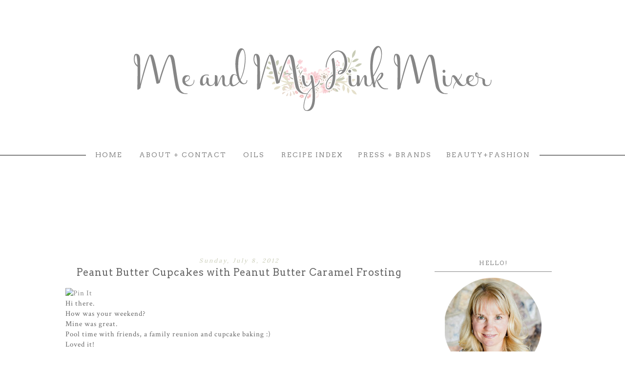

--- FILE ---
content_type: text/html; charset=UTF-8
request_url: https://www.meandmypinkmixer.com/2012/07/peanut-butter-cupcakes-with-peanut.html
body_size: 19098
content:
<!DOCTYPE html>
<html class='v2' dir='ltr' xmlns='http://www.w3.org/1999/xhtml' xmlns:b='http://www.google.com/2005/gml/b' xmlns:data='http://www.google.com/2005/gml/data' xmlns:expr='http://www.google.com/2005/gml/expr'>
<head>
<link href='https://www.blogger.com/static/v1/widgets/335934321-css_bundle_v2.css' rel='stylesheet' type='text/css'/>
<meta content='jZoFCnG8HLpALQ_XVbcQk1pfI1HHZh9Y4Q7b62rYqvs' name='google-site-verification'/>
<link href="//eclairdesigns.com/fontelloss.css" rel="stylesheet" type="text/css">
<link href="//fonts.googleapis.com/css?family=Lora" rel="stylesheet" type="text/css">
<meta content='width=1100' name='viewport'/>
<meta content='text/html; charset=UTF-8' http-equiv='Content-Type'/>
<meta content='blogger' name='generator'/>
<link href='https://www.meandmypinkmixer.com/favicon.ico' rel='icon' type='image/x-icon'/>
<link href='https://www.meandmypinkmixer.com/2012/07/peanut-butter-cupcakes-with-peanut.html' rel='canonical'/>
<link rel="alternate" type="application/atom+xml" title="Me and My Pink Mixer - Atom" href="https://www.meandmypinkmixer.com/feeds/posts/default" />
<link rel="alternate" type="application/rss+xml" title="Me and My Pink Mixer - RSS" href="https://www.meandmypinkmixer.com/feeds/posts/default?alt=rss" />
<link rel="service.post" type="application/atom+xml" title="Me and My Pink Mixer - Atom" href="https://www.blogger.com/feeds/9112271636594194209/posts/default" />

<link rel="alternate" type="application/atom+xml" title="Me and My Pink Mixer - Atom" href="https://www.meandmypinkmixer.com/feeds/6664134873806243052/comments/default" />
<!--Can't find substitution for tag [blog.ieCssRetrofitLinks]-->
<link href='http://www.clickinmoms.com/cmprodaily/wp-content/uploads/2011/09/pinit.jpg' rel='image_src'/>
<meta content='https://www.meandmypinkmixer.com/2012/07/peanut-butter-cupcakes-with-peanut.html' property='og:url'/>
<meta content='Peanut Butter Cupcakes with Peanut Butter Caramel Frosting' property='og:title'/>
<meta content='A food and recipe blog, where I mix up sweet treats and healthy eats, sprinkled with travel, beauty &amp; DIY.' property='og:description'/>
<meta content='https://lh3.googleusercontent.com/blogger_img_proxy/AEn0k_v_HGBnCfV7e9njqtIKBOGVvm_WhJ-10RGmua_SiCwGrBGRCqwrttVikQga86Of7XxpBdiDBZ2mbWbs067NCbYNeDfXQNKQaLNdW_e982wL_TbsxdwgUWu_fp7jxjUH-oOtJDLyFqNpEx05AQ-A=w1200-h630-p-k-no-nu' property='og:image'/>
<title>Me and My Pink Mixer: Peanut Butter Cupcakes with Peanut Butter Caramel Frosting</title>
<style type='text/css'>@font-face{font-family:'Arvo';font-style:normal;font-weight:400;font-display:swap;src:url(//fonts.gstatic.com/s/arvo/v23/tDbD2oWUg0MKqScQ7Z7o_vo.woff2)format('woff2');unicode-range:U+0000-00FF,U+0131,U+0152-0153,U+02BB-02BC,U+02C6,U+02DA,U+02DC,U+0304,U+0308,U+0329,U+2000-206F,U+20AC,U+2122,U+2191,U+2193,U+2212,U+2215,U+FEFF,U+FFFD;}@font-face{font-family:'Crimson Text';font-style:normal;font-weight:400;font-display:swap;src:url(//fonts.gstatic.com/s/crimsontext/v19/wlp2gwHKFkZgtmSR3NB0oRJfYAhTIfFd3IhG.woff2)format('woff2');unicode-range:U+0102-0103,U+0110-0111,U+0128-0129,U+0168-0169,U+01A0-01A1,U+01AF-01B0,U+0300-0301,U+0303-0304,U+0308-0309,U+0323,U+0329,U+1EA0-1EF9,U+20AB;}@font-face{font-family:'Crimson Text';font-style:normal;font-weight:400;font-display:swap;src:url(//fonts.gstatic.com/s/crimsontext/v19/wlp2gwHKFkZgtmSR3NB0oRJfYQhTIfFd3IhG.woff2)format('woff2');unicode-range:U+0100-02BA,U+02BD-02C5,U+02C7-02CC,U+02CE-02D7,U+02DD-02FF,U+0304,U+0308,U+0329,U+1D00-1DBF,U+1E00-1E9F,U+1EF2-1EFF,U+2020,U+20A0-20AB,U+20AD-20C0,U+2113,U+2C60-2C7F,U+A720-A7FF;}@font-face{font-family:'Crimson Text';font-style:normal;font-weight:400;font-display:swap;src:url(//fonts.gstatic.com/s/crimsontext/v19/wlp2gwHKFkZgtmSR3NB0oRJfbwhTIfFd3A.woff2)format('woff2');unicode-range:U+0000-00FF,U+0131,U+0152-0153,U+02BB-02BC,U+02C6,U+02DA,U+02DC,U+0304,U+0308,U+0329,U+2000-206F,U+20AC,U+2122,U+2191,U+2193,U+2212,U+2215,U+FEFF,U+FFFD;}</style>
<style id='page-skin-1' type='text/css'><!--
/*
-----------------------------------------------
FLEUR
Designer: Eclair Designs
URL: https://www.etsy.com/shop/EclairDesign
Year: 2015
----------------------------------------------- */
/* Variable definitions
====================
<Variable name="keycolor" description="Main Color" type="color" default="#66bbdd"/>
<Group description="Page Text" selector="body">
<Variable name="body.font" description="Font" type="font"
default="normal normal 12px Arial, Tahoma, Helvetica, FreeSans, sans-serif"/>
<Variable name="body.text.color" description="Text Color" type="color" default="#222222"/>
</Group>
<Group description="Backgrounds" selector=".body-fauxcolumns-outer">
<Variable name="body.background.color" description="Outer Background" type="color" default="#66bbdd"/>
<Variable name="content.background.color" description="Main Background" type="color" default="#ffffff"/>
<Variable name="header.background.color" description="Header Background" type="color" default="transparent"/>
</Group>
<Group description="Links" selector=".main-outer">
<Variable name="link.color" description="Link Color" type="color" default="#2288bb"/>
<Variable name="link.visited.color" description="Visited Color" type="color" default="#888888"/>
<Variable name="link.hover.color" description="Hover Color" type="color" default="#33aaff"/>
</Group>
<Group description="Blog Title" selector=".header h1">
<Variable name="header.font" description="Font" type="font"
default="normal normal 60px Arial, Tahoma, Helvetica, FreeSans, sans-serif"/>
<Variable name="header.text.color" description="Title Color" type="color" default="#3399bb" />
</Group>
<Group description="Blog Description" selector=".header .description">
<Variable name="description.text.color" description="Description Color" type="color"
default="#777777" />
</Group>
<Group description="Tabs Text" selector=".tabs-inner .widget li a">
<Variable name="tabs.font" description="Font" type="font"
default="normal normal 14px Arial, Tahoma, Helvetica, FreeSans, sans-serif"/>
<Variable name="tabs.text.color" description="Text Color" type="color" default="#999999"/>
<Variable name="tabs.selected.text.color" description="Selected Color" type="color" default="#000000"/>
</Group>
<Group description="Tabs Background" selector=".tabs-outer .PageList">
<Variable name="tabs.background.color" description="Background Color" type="color" default="#f5f5f5"/>
<Variable name="tabs.selected.background.color" description="Selected Color" type="color" default="#eeeeee"/>
</Group>
<Group description="Post Title" selector="h3.post-title, .comments h4">
<Variable name="post.title.font" description="Font" type="font"
default="normal normal 22px Arial, Tahoma, Helvetica, FreeSans, sans-serif"/>
</Group>
<Group description="Date Header" selector=".date-header">
<Variable name="date.header.color" description="Text Color" type="color"
default="#666666"/>
<Variable name="date.header.background.color" description="Background Color" type="color"
default="transparent"/>
</Group>
<Group description="Post Footer" selector=".post-footer">
<Variable name="post.footer.text.color" description="Text Color" type="color" default="#666666"/>
<Variable name="post.footer.background.color" description="Background Color" type="color"
default="#f9f9f9"/>
<Variable name="post.footer.border.color" description="Shadow Color" type="color" default="#eeeeee"/>
</Group>
<Group description="Gadgets" selector="h2">
<Variable name="widget.title.font" description="Title Font" type="font"
default="normal bold 11px Arial, Tahoma, Helvetica, FreeSans, sans-serif"/>
<Variable name="widget.title.text.color" description="Title Color" type="color" default="#000000"/>
<Variable name="widget.alternate.text.color" description="Alternate Color" type="color" default="#999999"/>
</Group>
<Group description="Images" selector=".main-inner">
<Variable name="image.background.color" description="Background Color" type="color" default="#ffffff"/>
<Variable name="image.border.color" description="Border Color" type="color" default="#eeeeee"/>
<Variable name="image.text.color" description="Caption Text Color" type="color" default="#666666"/>
</Group>
<Group description="Accents" selector=".content-inner">
<Variable name="body.rule.color" description="Separator Line Color" type="color" default="#eeeeee"/>
<Variable name="tabs.border.color" description="Tabs Border Color" type="color" default="transparent"/>
</Group>
<Variable name="body.background" description="Body Background" type="background"
color="transparent" default="$(color) none repeat scroll top left"/>
<Variable name="body.background.override" description="Body Background Override" type="string" default=""/>
<Variable name="body.background.gradient.cap" description="Body Gradient Cap" type="url"
default="url(//www.blogblog.com/1kt/simple/gradients_light.png)"/>
<Variable name="body.background.gradient.tile" description="Body Gradient Tile" type="url"
default="url(//www.blogblog.com/1kt/simple/body_gradient_tile_light.png)"/>
<Variable name="content.background.color.selector" description="Content Background Color Selector" type="string" default=".content-inner"/>
<Variable name="content.padding" description="Content Padding" type="length" default="10px"/>
<Variable name="content.padding.horizontal" description="Content Horizontal Padding" type="length" default="10px"/>
<Variable name="content.shadow.spread" description="Content Shadow Spread" type="length" default="40px"/>
<Variable name="content.shadow.spread.webkit" description="Content Shadow Spread (WebKit)" type="length" default="5px"/>
<Variable name="content.shadow.spread.ie" description="Content Shadow Spread (IE)" type="length" default="10px"/>
<Variable name="main.border.width" description="Main Border Width" type="length" default="0"/>
<Variable name="header.background.gradient" description="Header Gradient" type="url" default="none"/>
<Variable name="header.shadow.offset.left" description="Header Shadow Offset Left" type="length" default="-1px"/>
<Variable name="header.shadow.offset.top" description="Header Shadow Offset Top" type="length" default="-1px"/>
<Variable name="header.shadow.spread" description="Header Shadow Spread" type="length" default="1px"/>
<Variable name="header.padding" description="Header Padding" type="length" default="30px"/>
<Variable name="header.border.size" description="Header Border Size" type="length" default="1px"/>
<Variable name="header.bottom.border.size" description="Header Bottom Border Size" type="length" default="1px"/>
<Variable name="header.border.horizontalsize" description="Header Horizontal Border Size" type="length" default="0"/>
<Variable name="description.text.size" description="Description Text Size" type="string" default="140%"/>
<Variable name="tabs.margin.top" description="Tabs Margin Top" type="length" default="0" />
<Variable name="tabs.margin.side" description="Tabs Side Margin" type="length" default="30px" />
<Variable name="tabs.background.gradient" description="Tabs Background Gradient" type="url"
default="url(//www.blogblog.com/1kt/simple/gradients_light.png)"/>
<Variable name="tabs.border.width" description="Tabs Border Width" type="length" default="1px"/>
<Variable name="tabs.bevel.border.width" description="Tabs Bevel Border Width" type="length" default="1px"/>
<Variable name="date.header.padding" description="Date Header Padding" type="string" default="inherit"/>
<Variable name="date.header.letterspacing" description="Date Header Letter Spacing" type="string" default="inherit"/>
<Variable name="date.header.margin" description="Date Header Margin" type="string" default="inherit"/>
<Variable name="post.margin.bottom" description="Post Bottom Margin" type="length" default="25px"/>
<Variable name="image.border.small.size" description="Image Border Small Size" type="length" default="2px"/>
<Variable name="image.border.large.size" description="Image Border Large Size" type="length" default="5px"/>
<Variable name="page.width.selector" description="Page Width Selector" type="string" default=".region-inner"/>
<Variable name="page.width" description="Page Width" type="string" default="auto"/>
<Variable name="main.section.margin" description="Main Section Margin" type="length" default="15px"/>
<Variable name="main.padding" description="Main Padding" type="length" default="15px"/>
<Variable name="main.padding.top" description="Main Padding Top" type="length" default="30px"/>
<Variable name="main.padding.bottom" description="Main Padding Bottom" type="length" default="30px"/>
<Variable name="paging.background"
color="transparent"
description="Background of blog paging area" type="background"
default="transparent none no-repeat scroll top center"/>
<Variable name="footer.bevel" description="Bevel border length of footer" type="length" default="0"/>
<Variable name="mobile.background.overlay" description="Mobile Background Overlay" type="string"
default="transparent none repeat scroll top left"/>
<Variable name="mobile.background.size" description="Mobile Background Size" type="string" default="auto"/>
<Variable name="mobile.button.color" description="Mobile Button Color" type="color" default="#ffffff" />
<Variable name="startSide" description="Side where text starts in blog language" type="automatic" default="left"/>
<Variable name="endSide" description="Side where text ends in blog language" type="automatic" default="right"/>
*/
/* Content
----------------------------------------------- */
body {
letter-spacing: 1px;
font: normal normal 14px Crimson Text;
color: #666666;
background: transparent none no-repeat scroll center center;
padding: 0 0 0 0;
}
html body .region-inner {
min-width: 0;
max-width: 100%;
width: auto;
}
a:link {
text-decoration:none;
color: #868686;
}
a:visited {
text-decoration:none;
color: #868686;
}
a:hover {
text-decoration: none;
color: #f8d3d7;
}
.body-fauxcolumn-outer .fauxcolumn-inner {
background: transparent none repeat scroll top left;
_background-image: none;
}
.body-fauxcolumn-outer .cap-top {
position: absolute;
z-index: 1;
height: 400px;
width: 100%;
background: transparent none no-repeat scroll center center;
}
.body-fauxcolumn-outer .cap-top .cap-left {
width: 100%;
background: transparent none repeat-x scroll top left;
_background-image: none;
}
.content-outer {
-moz-box-shadow: 0 0 0 rgba(0, 0, 0, .15);
-webkit-box-shadow: 0 0 0 rgba(0, 0, 0, .15);
-goog-ms-box-shadow: none;
box-shadow: 0 0 0 rgba(0, 0, 0, .15);
margin-bottom: 1px;
}
.content-inner {
padding: 10px 40px;
}
.content-inner {
background-color: transparent;
}
/* Header
----------------------------------------------- */
.header-outer {
background: transparent none repeat-x scroll 0 -400px;
_background-image: none;
}
.Header h1 {
font: normal normal 50px Georgia, Utopia, 'Palatino Linotype', Palatino, serif;
color: #000000;
text-shadow: 0 0 0 rgba(0, 0, 0, .2);
letter-spacing: 15px;
}
.Header h1 a {
color: #000000;
}
.Header .description {
font-size: 10px;
color: #fccaca;
margin-top: -45px;
}
.header-inner .Header .titlewrapper {
padding: 22px 0;
}
.header-inner .Header .descriptionwrapper {
padding: 0 0;
}
/* Tabs
----------------------------------------------- */
.tabs-inner .section:first-child {
}
.tabs-outer {
margin-top: 35px;
}
.tabs-inner .section:first-child ul {
border-left: 1px none transparent;
border-right: 1px none transparent;
}
.tabs-inner .widget ul {
background: #ffffff none repeat-x scroll 0 -800px;
_background-image: none;
padding-top: 5px;
padding-bottom: 5px;
margin-left: -30px;
margin-right: -30px;
}
.tabs-inner .widget li a {
font: normal normal 14px Arvo;
font-weight: normal;
letter-spacing: 2px;
display: inline-block;
padding: .1em 1em;
color: #868686;
border-left:none;
border-right: 1px none transparent;
}
.tabs-inner .widget li:first-child a {
border-left: none;
}
.tabs-inner .widget li a:hover {
color: #c9ccb7;
}
.tabs-inner .widget li.selected a, .tabs-inner .widget li a:hover {
background-color: #ffffff;
text-decoration: none;
}
.fauxborder-left .tabs-fauxborder-left {
padding:3px 0;
}
/* Columns
----------------------------------------------- */
.main-outer {
}
.fauxcolumn-left-outer .fauxcolumn-inner {
border-right: 1px solid transparent;
}
.fauxcolumn-right-outer .fauxcolumn-inner {
}
/* Headings
----------------------------------------------- */
h2 {
margin: 0 0 1em 0;
font: normal normal 12px Arvo;
color: #868686;
}
/* Widgets
----------------------------------------------- */
.widget .zippy {
color: #ffffff;
text-shadow: none;
}
.widget .popular-posts ul {
list-style: none;
}
.widget {
margin-top: 50px;
}
/* Posts
----------------------------------------------- */
.date-header span {
background-color: transparent;
color: #c9ccb7;
padding: 0.4em;
letter-spacing: 3px;
margin: inherit;
}
.main-inner {
padding-top: 35px;
padding-bottom: 65px;
}
.main-inner .column-center-inner {
padding: 0 0;
}
.main-inner .column-center-inner .section {
margin: 0 1em;
}
.main-inner .fauxcolumn-right-outer {
}
.post-title {
text-align: center;
}
.post-title a {
letter-spacing: 2px;
}
.date-header {
margin-bottom: 5px;
}
.date-outer {
margin-top: 80px;
}
.post {
}
h3.post-title, .comments h4 {
font: normal normal 20px Arvo;
font-weight: normal;
letter-spacing: 1px;
}
.post-body {
font-size: 110%;
line-height: 1.4;
position: relative;
}
.post-body img, .post-body .tr-caption-container, .Profile img, .Image img,
.BlogList .item-thumbnail img {
padding: 2px;
background: #ffffff;
border: 1px solid #eeeeee;
-moz-box-shadow: none;
-webkit-box-shadow: none;
box-shadow: none;
}
.post-body img, .post-body .tr-caption-container {
padding: 5px;
}
.post-body .tr-caption-container {
color: #666666;
}
.post-body .tr-caption-container img {
padding: 0;
background: transparent;
border: none;
-moz-box-shadow: 0 0 0 rgba(0, 0, 0, .1);
-webkit-box-shadow: 0 0 0 rgba(0, 0, 0, .1);
box-shadow: 0 0 0 rgba(0, 0, 0, .1);
}
.post-header {
margin: 0 0 1.5em;
line-height: 1.6;
font-size: 90%;
}
.post-footer {
color: #868686;
background-color: transparent;
font-family: 'Arvo';
font-weight: 400;
letter-spacing: 2px;
line-height: 1.6;
text-transform: uppercase;
font-size: 80%;
text-align: center;
padding-top: 10px;
border-top: 1px solid #868686;
margin-top: 15px;
}
.post-footer a {
color: #ffc2c2;
}
.post-footer a:hover {
color: #cccccc;
}
#comments .comment-author {
padding-top: 1.5em;
border-top: 1px solid transparent;
background-position: 0 1.5em;
}
#comments .comment-author:first-child {
padding-top: 0;
border-top: none;
}
.avatar-image-container {
margin: .2em 0 0;
}
#comments .avatar-image-container img {
border: none;
}
/* Comments
----------------------------------------------- */
.comments .comments-content .icon.blog-author {
background-repeat: no-repeat;
background-image: url([data-uri]);
}
.comments .comments-content .loadmore a {
border-top: 1px solid #ffffff;
border-bottom: 1px solid #ffffff;
}
.comments .comment-thread.inline-thread {
background-color: transparent;
}
.comments .continue {
border-top: 1px solid #969696;
}
.comments {
margin-top: 25px;
}
/* Accents
---------------------------------------------- */
.section-columns td.columns-cell {
border-left: 1px solid transparent;
}
\
.blog-pager {
letter-spacing: 2px;
}
#blog-pager {
width: 100%;
}
.blog-pager-older-link, .home-link,
.blog-pager-newer-link {
}
.footer-outer {
border-top: 1px;
}
/* Mobile
----------------------------------------------- */
body.mobile  {
background-size: auto;
}
.mobile .body-fauxcolumn-outer {
background: transparent none repeat scroll top left;
}
.mobile .body-fauxcolumn-outer .cap-top {
background-size: 100% auto;
}
.mobile .content-outer {
-webkit-box-shadow: 0 0 3px rgba(0, 0, 0, .15);
box-shadow: 0 0 3px rgba(0, 0, 0, .15);
}
body.mobile .AdSense {
margin: 0 -0;
}
.mobile .tabs-inner .widget ul {
margin-left: 0;
margin-right: 0;
}
.mobile .post {
margin: 0;
}
.mobile .main-inner .column-center-inner .section {
margin: 0
background-color: #fff;
}
.mobile .date-header span {
font-family: 'Lora', serif;
font-style: italic;
padding: 0.1em 10px;
margin: 0 -10px;
}
.mobile h3.post-title {
margin: 0;
text-align:center;
}
.mobile .post-title a {
text-align: center;
}
.mobile .blog-pager {
background: transparent none no-repeat scroll top center;
}
.mobile .footer-outer {
border-top: none;
}
.mobile .main-inner, .mobile .footer-inner {
background-color: transparent;
}
.mobile-index-contents {
color: #666666;
}
.mobile-link-button {
background-color: #868686;
}
.mobile-link-button a:link, .mobile-link-button a:visited {
color: #ffffff;
}
.mobile .tabs-inner .section:first-child {
border-top: none;
}
.mobile #Labels1 {
text-align: center;
}
.mobile .tabs-inner .PageList .widget-content {
background-color: #ffffff;
color: #868686;
border-top: 1px solid transparent;
border-bottom: 1px solid transparent;
}
.mobile .tabs-inner .PageList .widget-content .pagelist-arrow {
border-left: 1px solid transparent;
}
.mobile-index-contents img{
width: 100%;
}
#header-inner img {margin: 0 auto !important;}
#header-inner {text-align:center !important;}
.PageList {text-align:center !important;}
.PageList li {display:inline !important; float:none !important;}
/* Sidebar
---------------------------------------------- */
.sidebar .widget h2 {
text-align: center;
font-size: 12px;
border-bottom: 1px solid #868686;
padding-bottom: 10px;
}
.column-right-outer {
margin-top: 20px;
}
.sidebar h2 {
letter-spacing: 2px;
text-transform:uppercase;
}
.section-columns.columns-3 {
margin-bottom: 40px;
}
#ArchiveList {
text-align: center;
}
h2 {
text-align: center;
}
.related-posts img {
border-radius: 100%;
}
/* Images
---------------------------------------------- */
.post-body img, .post-body .tr-caption-container, .Profile img, .Image img,
.BlogList .item-thumbnail img {
&#160; padding: 0 !important;
&#160; border: none !important;
&#160; background: none !important;
&#160; -moz-box-shadow: 0px 0px 0px transparent !important;
&#160; -webkit-box-shadow: 0px 0px 0px transparent !important;
&#160; box-shadow: 0px 0px 0px transparent !important;
}
div.widget.Image {
text-align:center;
}
div.widget.Image img:hover {
text-align:center;
opacity: 0.4;
filter: alpha(opacity=40);
transition: all .4s ease-in-out;
-webkit-transition: all .4s ease-in-out;
}
.caption {
font-family: 'Lora', serif;
font-style: italic;
font-size: 12px;
}
/* Auto resize
----------------------------------------------- */
.post-body div.separator a {
margin-left: 0 !important;
margin-right: 0 !important;
}
/* Social Media Icons
---------------------------------------------- */
.socialsicon a {
font-size: 14px;
background-color: #c9ccb7;
color:#fff;
padding: 5px;
border-radius: 100%;
display: inline-block;
}
.socialsicon a:hover {
background-color: #f2bbbb;
color:#fff;
transition: all .4s ease-in-out;
-webkit-transition: all .4s ease-in-out;
}
/* Labels
---------------------------------------------- */
#Label1 li {
text-align: center;
margin-left: -15px;
}
#Label1 li a {
color: #f2bbbb;
}
#Label1 li a:hover {
color: #978a8a;
}
ul
{
list-style-type: none;
}
/* Follow By Email
----------------------------------------------- */
.FollowByEmail .follow-by-email-inner .follow-by-email-address{
font-color: #272727;
border: 1px solid #e3e3e3;
width: 100%;
height: 35px;
font-size: 12px;
background: INPUT BACKGROUND COLOR;
padding: 0 0 0 4px;
}
.FollowByEmail .follow-by-email-inner .follow-by-email-submit{
color: #fff;
width: 55px;
text-transform: uppercase;
margin-left: 8px;
padding:0px;
background: #c9ccb7;
font-size: 12px;
height: 35px;
z-index: 0;
}
.FollowByEmail .follow-by-email-inner .follow-by-email-submit:hover{
background-color:#e3e3e3;
color: #293749;
-webkit-transition: all 0.3s ease-in-out;
transition: all 0.3s ease-in-out;
}
.FollowByEmail {
background-color: #f8d3d7;
padding: 30px;
}
#FollowByEmail1 h2 {
font-size: 13px;
color: #818181;
border: none;
}
/* Footer
---------------------------------------------- */
.fauxcolumn-outer.body-fauxcolumn-outer .cap-bottom {
height: 30px;
width: 100%;
background: #f2bbbb;
position: absolute;
bottom: 0;
}
.footer-inner {
padding: 0px;
margin-bottom: 10px;
}
/* Jump Link
---------------------------------------------- */
.jump-link {
text-align: center;
margin-bottom: 30px;
margin-left: -10px;
}
.jump-link a {
font-family: 'Lora', serif;
font-size: 12px;
letter-spacing: 1px;
padding: 10px;
background-color: #ffffff;
border: 1px solid #969696;
color: #969696;
}
.jump-link a:hover {
background: #b6d8e5;
color: #fff;
border: 1px solid #b6d8e5;
text-decoration: none;
transition: all .4s ease-in-out;
-webkit-transition: all .4s ease-in-out;
}
/* Search Box
----------------------------------------------- */
#search-box {
height: 35px;
width: 70%;
}
#search-btn {
background-color: #ffc2c2;
color: #fff;
padding: 5px;
border-radius: 100%;
border:none;
display: inline-block;
width: 30px;
height: 30px;
}
#search-btn:hover {
background-color: #c9ccb7;
color: #fff;
transition: all .4s ease-in-out;
-webkit-transition: all .4s ease-in-out;
}
.related-term {
display: none;
}
/* Add this
---------------------------------------------- */
.addthis_toolbox {
margin-top: -3px;
float: right;
}
.addthis_toolbox a {
color:#c9ccb7;
font-size: 14px;
display: inline-block;
border: 0px;
border-radius: 100%;
}
.addthis_toolbox a:hover {
color: #ffc2c2;
transition: all .4s ease-in-out;
-webkit-transition: all .4s ease-in-out;
}
/* Date header
---------------------------------------------- */
.date-header {
font-family: 'Lora', serif;
font-style: italic;
text-align: center;
}
/* Back to top
----------------------------------------------- */
a.backtotop {
color: #f3bebe;
padding: 15px;
padding-right: 70px;
font-size: 35px;
}
.top {
font-size: 15px;
margin-top: -10px;
}
a.backtotop:hover {
color: #c9ccb7;
padding: 15px;
padding-right: 70px;
font-size: 35px;
}
.backtotop {
display: inline-block;
position: fixed;
bottom: 40px;
right: 10px;
box-shadow: 0 0 0px rgba(0, 0, 0, 0.05);
/* image replacement properties */
overflow: hidden;
/* text-indent: 100%; */
/* white-space: nowrap; */
/* the button background and background color */
background: #fff url(../img/cd-top-arrow.svg) no-repeat center 50%;
border-radius: 2px;
visibility: hidden;
opacity: 0;
-webkit-transition: opacity .3s 0s, visibility 0s .3s;
-moz-transition: opacity .3s 0s, visibility 0s .3s;
transition: opacity .3s 0s, visibility 0s .3s;
}
.backtotop.button-is-visible, .backtotop.button-fade-out, .no-touch .backtotop:hover {
-webkit-transition: opacity .3s 0s, visibility 0s 0s;
-moz-transition: opacity .3s 0s, visibility 0s 0s;
transition: opacity .3s 0s, visibility 0s 0s;
}
.backtotop.button-is-visible {
visibility: visible;
opacity: 1;
}
.backtotop.button-fade-out {
opacity: .4;
}
.no-touch .backtotop:hover {
background-color: #fff;
opacity: 1;
}
/*The following code is developed by Eclair Designs, do not use it without permission.
---------------------------------------------------------------------------------------- */
.widget.PopularPosts, .widget.PopularPosts h2 {
text-align: center;
}
.widget.PopularPosts ul {
padding: 0px;
margin: 0;
display: inline-block;
}
.PopularPosts .item-thumbnail {
float: left;
margin: 0px;
}
.PopularPosts .item-thumbnail a {
margin: auto;
}
.PopularPosts.widget .item-thumbnail a {
padding: 0;
}
/* Following code is developed by Eclair Designs, DO NOT use it without permission
-------------------------------------------------------------------------------------- */
.content .content-outer {
max-width: initial;
}
.content-inner {
padding: 10px 0px;
}
.main-outer {
max-width: 1040px;
margin: auto;
}
.region-inner.tabs-inner {
padding: 0;
}
#crosscol {
margin: 0;
}
/* Following code is developed by Eclair Designs, DO NOT use it without permission
-------------------------------------------------------------------------------------- */
div#menu-line {
text-align: center;
overflow: hidden;
margin-bottom: -28px;
background: transparent;
}
div#left-side, div#right-side {
display: inline-block;
overflow: visible;
width: 0;
}
hr#left-line, hr#right-line {
border-width: 1px;
border-style: none;
height: 2px;
background: gray;
top: -10px;
}
div#left-side {
position: relative;
}
hr#left-line {
width: 999px;
position: absolute;
right: 0;
}
#menu-line + ul {
margin: 0;
}
div#mid-space {
display: inline-block;
width: initial;		/* space between */
}
div#right-side {
position: relative;
}
hr#right-line {
width: 999px;
left: 0;
position: absolute;
}
div.post-footer-line-1 {
float: left;
}
div.post-footer-line-2 {
float: left;
}
div.post-footer-line-3 {
float: center;
}
.mobile .mobile-index-contents {
margin-right: 0;
}
.mobile .mobile-index-title {
margin-left: auto;
margin-right: auto;
text-align: center;
}
.mobile #blog-pager {
width: initial;
}
#menubar{
display: inline-block;
vertical-align: middle;
text-align: center;
}
#menus {
margin: 0;
}
#menus a {
padding: 10px 15px;
}
#menus li {
display: inline-block;
float: none;
}
#menus li ul {
position: absolute;
display: block;
z-index: 1;
margin: 0px;
text-align: center;
display: none;
padding: 5px;
background-color: rgba(255,255,255,0.8);
border-top: 3px solid #2c2c2c;
}
#menus li ul li {
display: block;
float: none;
}
#menus li:hover ul {
display: block;
}
.tabs.section .widget.HTML {
display: block;
margin:0;
vertical-align: middle;
}
.item-title a{
color: #868686;
}
.item-title a:hover{
color: #c9ccb7;
}
#crosscol {
margin-bottom: 50px;
}

--></style>
<style id='template-skin-1' type='text/css'><!--
body {
min-width: 1200px;
}
.content-outer, .content-fauxcolumn-outer, .region-inner {
min-width: 1200px;
max-width: 1200px;
_width: 1200px;
}
.main-inner .columns {
padding-left: 0px;
padding-right: 300px;
}
.main-inner .fauxcolumn-center-outer {
left: 0px;
right: 300px;
/* IE6 does not respect left and right together */
_width: expression(this.parentNode.offsetWidth -
parseInt("0px") -
parseInt("300px") + 'px');
}
.main-inner .fauxcolumn-left-outer {
width: 0px;
}
.main-inner .fauxcolumn-right-outer {
width: 300px;
}
.main-inner .column-left-outer {
width: 0px;
right: 100%;
margin-left: -0px;
}
.main-inner .column-right-outer {
width: 300px;
margin-right: -300px;
border: none;
float: right;
}
#layout {
min-width: 0;
}
#layout .content-outer {
min-width: 0;
width: 800px;
}
#layout .region-inner {
min-width: 0;
width: auto;
}
.column-right-outer .column-right-inner {
padding: 15px;
}
--></style>
<style>
#Attribution1 {
display: none;
}
</style>
<!-- FOLLOWING CODE IS DEVELOPED BY ECLAIR DESIGNS, DO NOT USE IT WITHOUT PERMISSION -->
<style type='text/css'>
.PopularPosts .item-thumbnail a {
clip: auto;
display: block;
height: 240px;
overflow: hidden;
width: 240px;
}
.PopularPosts .item-thumbnail img {
position: relative;

transition:all .2s linear;
 -o-transition:all .5s linear; 
-moz-transition:all .2s linear; 
-webkit-transition:all .2s linear;
}
.PopularPosts .item-thumbnail img:hover{
opacity:.6; 
filter:alpha(opacity=60)
transition: all .4s ease-in-out;
-webkit-transition: all .4s ease-in-out;
}
.PopularPosts .widget-content ul li {
margin-bottom: 2px;
}
.PopularPosts .item-title {
clear: both;
letter-spacing: 2px;
text-align: center;
}
.PopularPosts .item-snippet {
display: none;
}
.widget .widget-item-control a img {
height: 18px;
width: 18px;
}
</style>
<!-- www.eclairdesigns.com -->
<noscript><iframe height='0' src='//www.googletagmanager.com/ns.html?id=GTM-MPR5QJ' style='display:none;visibility:hidden' width='0'></iframe></noscript>
<script>(function(w,d,s,l,i){w[l]=w[l]||[];w[l].push({'gtm.start':new Date().getTime(),event:'gtm.js'});var f=d.getElementsByTagName(s)[0],j=d.createElement(s),dl=l!='dataLayer'?'&l='+l:'';j.async=true;j.src='//www.googletagmanager.com/gtm.js?id='+i+dl;f.parentNode.insertBefore(j,f);})(window,document,'script','dataLayer','GTM-MPR5QJ');</script>
<script type='text/javascript'>
dataLayer = [{
                'trackingID':'UA-63622913-27',
                'javaScriptVersion':'analytics.js',
                'homePageURL':'http://www.meandmypinkmixer.com/'
}];
</script>
<noscript><iframe height='0' src='//www.googletagmanager.com/ns.html?id=GTM-PBN79J' style='display:none;visibility:hidden' width='0'></iframe></noscript>
<script type='text/javascript'>/*<![CDATA[*/(function(w,d,s,l,i){w[l]=w[l]||[];
w[l].push({'gtm.start':new Date().getTime(),event:'gtm.js'});
var f=d.getElementsByTagName(s)[0],j=d.createElement(s),dl=l!='dataLayer'?'&l='+l:'';
j.async=true;j.src='//www.googletagmanager.com/gtm.'+'js?id='+i+dl;
f.parentNode.insertBefore(j,f);})(window,document,'script','dataLayer','GTM-PBN79J');
/*]]>*/</script>
<link href='https://www.blogger.com/dyn-css/authorization.css?targetBlogID=9112271636594194209&amp;zx=b03769b3-c98c-400a-8fbe-231c365d55ea' media='none' onload='if(media!=&#39;all&#39;)media=&#39;all&#39;' rel='stylesheet'/><noscript><link href='https://www.blogger.com/dyn-css/authorization.css?targetBlogID=9112271636594194209&amp;zx=b03769b3-c98c-400a-8fbe-231c365d55ea' rel='stylesheet'/></noscript>
<meta name='google-adsense-platform-account' content='ca-host-pub-1556223355139109'/>
<meta name='google-adsense-platform-domain' content='blogspot.com'/>

<!-- data-ad-client=ca-pub-7902093642923983 -->

</head>
<body class='loading'>
<div class='navbar no-items section' id='navbar'>
</div>
<div class='body-fauxcolumns'>
<div class='fauxcolumn-outer body-fauxcolumn-outer'>
<div class='cap-top'>
<div class='cap-left'></div>
<div class='cap-right'></div>
</div>
<div class='fauxborder-left'>
<div class='fauxborder-right'></div>
<div class='fauxcolumn-inner'>
</div>
</div>
<div class='cap-bottom'>
<div class='cap-left'></div>
<div class='cap-right'></div>
</div>
</div>
</div>
<div class='content'>
<div class='content-fauxcolumns'>
<div class='fauxcolumn-outer content-fauxcolumn-outer'>
<div class='cap-top'>
<div class='cap-left'></div>
<div class='cap-right'></div>
</div>
<div class='fauxborder-left'>
<div class='fauxborder-right'></div>
<div class='fauxcolumn-inner'>
</div>
</div>
<div class='cap-bottom'>
<div class='cap-left'></div>
<div class='cap-right'></div>
</div>
</div>
</div>
<div class='content-outer'>
<div class='content-cap-top cap-top'>
<div class='cap-left'></div>
<div class='cap-right'></div>
</div>
<div class='fauxborder-left content-fauxborder-left'>
<div class='fauxborder-right content-fauxborder-right'></div>
<div class='content-inner'>
<header>
<div class='header-outer'>
<div class='header-cap-top cap-top'>
<div class='cap-left'></div>
<div class='cap-right'></div>
</div>
<div class='fauxborder-left header-fauxborder-left'>
<div class='fauxborder-right header-fauxborder-right'></div>
<div class='region-inner header-inner'>
<div class='header section' id='header'><div class='widget Header' data-version='1' id='Header1'>
<div id='header-inner'>
<a href='https://www.meandmypinkmixer.com/' style='display: block'>
<img alt='Me and My Pink Mixer' height='216px; ' id='Header1_headerimg' src='https://blogger.googleusercontent.com/img/b/R29vZ2xl/AVvXsEiGIjdObiysc2U04SU6pWqi_uLCoo7V1GmgRGQE03plQ1B57vmVfbWZ2rU9-2nazAI5SxU6HhOCwxIxfCZLbYFTJbuSF0aUKhU1Tw4x0xbRV4uMj_qZJh874HEX9EQXe8MRWCPCFz6agas/s800/header.PNG' style='display: block' width='800px; '/>
</a>
</div>
</div></div>
</div>
</div>
<div class='header-cap-bottom cap-bottom'>
<div class='cap-left'></div>
<div class='cap-right'></div>
</div>
</div>
</header>
<div class='tabs-outer'>
<div class='tabs-cap-top cap-top'>
<div class='cap-left'></div>
<div class='cap-right'></div>
</div>
<div class='fauxborder-left tabs-fauxborder-left'>
<div class='fauxborder-right tabs-fauxborder-right'></div>
<div class='region-inner tabs-inner'>
<div class='tabs section' id='crosscol'><div class='widget HTML' data-version='1' id='HTML6'>
<div class='widget-content'>
<div id='menu-line'>
  <div id='left-side'>
    <hr id='left-line'/>
  </div>
  <div id='mid-space'>
<div id='menubar'>
<ul id='menus'>

<li><a href='http://www.meandmypinkmixer.com'>HOME</a></li>

<li><a href='http://www.meandmypinkmixer.com/p/about.html'>ABOUT + CONTACT</a></li>

<li><a href='http://www.meandmypinkmixer.com/p/oils.html'>OILS</a></li>

<li><a href='http://www.meandmypinkmixer.com/p/recipe-index.html'>RECIPE INDEX</a><ul>
<li><a href='http://www.meandmypinkmixer.com/search?q=APPETIZERS'>APPETIZERS</a></li>
<li><a href='http://www.meandmypinkmixer.com/search?q=CUPCAKES'>CUPCAKES</a></li>
<li><a href='http://www.meandmypinkmixer.com/search?q=BREAKFAST'>OATMEAL</a></li>
<li><a href='http://www.meandmypinkmixer.com/search?q=DESSERTS'>DESSERTS</a></li>
</ul>

<li><a href='http://www.meandmypinkmixer.com/p/product-reviews.html'>PRESS + BRANDS</a>


<li><a href='http://www.meandmypinkmixer.com/p/work-with-me.html'>BEAUTY+FASHION</a></li>



</li>
</li></ul></div>
</div>
  <div id='right-side'>
    <hr id='right-line'/>
  </div>
</div>
</div>
<div class='clear'></div>
</div></div>
<div class='tabs section' id='crosscol-overflow'><div class='widget HTML' data-version='1' id='HTML2'>
<div class='widget-content'>
<center><script async src="//pagead2.googlesyndication.com/pagead/js/adsbygoogle.js"></script>
<!-- Me and My Pink Mixer -->
<ins class="adsbygoogle"
     style="display:inline-block;width:728px;height:90px"
     data-ad-client="ca-pub-7902093642923983"
     data-ad-slot="9180888755"></ins>
<script>
(adsbygoogle = window.adsbygoogle || []).push({});
</script></center>
</div>
<div class='clear'></div>
</div></div>
</div>
</div>
<div class='tabs-cap-bottom cap-bottom'>
<div class='cap-left'></div>
<div class='cap-right'></div>
</div>
</div>
<div class='main-outer'>
<div class='main-cap-top cap-top'>
<div class='cap-left'></div>
<div class='cap-right'></div>
</div>
<div class='fauxborder-left main-fauxborder-left'>
<div class='fauxborder-right main-fauxborder-right'></div>
<div class='region-inner main-inner'>
<div class='columns fauxcolumns'>
<div class='fauxcolumn-outer fauxcolumn-center-outer'>
<div class='cap-top'>
<div class='cap-left'></div>
<div class='cap-right'></div>
</div>
<div class='fauxborder-left'>
<div class='fauxborder-right'></div>
<div class='fauxcolumn-inner'>
</div>
</div>
<div class='cap-bottom'>
<div class='cap-left'></div>
<div class='cap-right'></div>
</div>
</div>
<div class='fauxcolumn-outer fauxcolumn-left-outer'>
<div class='cap-top'>
<div class='cap-left'></div>
<div class='cap-right'></div>
</div>
<div class='fauxborder-left'>
<div class='fauxborder-right'></div>
<div class='fauxcolumn-inner'>
</div>
</div>
<div class='cap-bottom'>
<div class='cap-left'></div>
<div class='cap-right'></div>
</div>
</div>
<div class='fauxcolumn-outer fauxcolumn-right-outer'>
<div class='cap-top'>
<div class='cap-left'></div>
<div class='cap-right'></div>
</div>
<div class='fauxborder-left'>
<div class='fauxborder-right'></div>
<div class='fauxcolumn-inner'>
</div>
</div>
<div class='cap-bottom'>
<div class='cap-left'></div>
<div class='cap-right'></div>
</div>
</div>
<!-- corrects IE6 width calculation -->
<div class='columns-inner'>
<div class='column-center-outer'>
<div class='column-center-inner'>
<div class='main section' id='main'><div class='widget Blog' data-version='1' id='Blog1'>
<div class='blog-posts hfeed' style='margin-top:-50px;margin-bottom:70px;'>
<!--Can't find substitution for tag [defaultAdStart]-->

          <div class="date-outer">
        
<h2 class='date-header'><span>Sunday, July 8, 2012</span></h2>

          <div class="date-posts">
        
<div class='post-outer'>
<div class='post hentry' itemprop='blogPost' itemscope='itemscope' itemtype='http://schema.org/BlogPosting'>
<meta content='http://www.clickinmoms.com/cmprodaily/wp-content/uploads/2011/09/pinit.jpg' itemprop='image_url'/>
<meta content='9112271636594194209' itemprop='blogId'/>
<meta content='6664134873806243052' itemprop='postId'/>
<a name='6664134873806243052'></a>
<h3 class='post-title entry-title' itemprop='name'>
Peanut Butter Cupcakes with Peanut Butter Caramel Frosting
</h3>
<div class='post-header'>
<div class='post-header-line-1'></div>
</div>
<div class='post-body entry-content' id='post-body-6664134873806243052' itemprop='description articleBody'>
<div><a href="javascript:void((function(){var%20e=document.createElement(&#39;script&#39;);e.setAttribute(&#39;type&#39;,&#39;text/javascript&#39;);e.setAttribute(&#39;charset&#39;,&#39;UTF-8&#39;);e.setAttribute(&#39;src&#39;,&#39;http://assets.pinterest.com/js/pinmarklet.js?r=&#39;+Math.random()*99999999);document.body.appendChild(e)})());"><img alt="Pin It" class="aligncenter" src="https://lh3.googleusercontent.com/blogger_img_proxy/AEn0k_v_HGBnCfV7e9njqtIKBOGVvm_WhJ-10RGmua_SiCwGrBGRCqwrttVikQga86Of7XxpBdiDBZ2mbWbs067NCbYNeDfXQNKQaLNdW_e982wL_TbsxdwgUWu_fp7jxjUH-oOtJDLyFqNpEx05AQ-A=s0-d"></a><br />
Hi there.&nbsp; <br />
How was your weekend?<br />
Mine was great.<br />
Pool time with friends, a family reunion and cupcake baking :)<br />
Loved it!<br />
<br />
<div class="separator" style="clear: both; text-align: center;"><a href="https://blogger.googleusercontent.com/img/b/R29vZ2xl/AVvXsEjvSMEoEuuwlPJhj2v0yn-Ar1Gr95NVlNp2GAIhadegEfyPj3CXO-B4ug4zTM4yHaFbvrTFJfOCJ-UmSPTjD8uDiKLOz3or9vlgYStNFrmPInRMWHBiXptHdaD4uwn4v37rKnfiJ4Yes-5G/s1600/peanut+butter+cupcake1.jpg" imageanchor="1" style="margin-left: 1em; margin-right: 1em;"><img border="0" sca="true" src="https://blogger.googleusercontent.com/img/b/R29vZ2xl/AVvXsEjvSMEoEuuwlPJhj2v0yn-Ar1Gr95NVlNp2GAIhadegEfyPj3CXO-B4ug4zTM4yHaFbvrTFJfOCJ-UmSPTjD8uDiKLOz3or9vlgYStNFrmPInRMWHBiXptHdaD4uwn4v37rKnfiJ4Yes-5G/s1600/peanut+butter+cupcake1.jpg" /></a></div><br />
<br />
<div style="text-align: center;">&nbsp;<span style="font-size: large;"><strong>Peanut Butter Cupcakes with Peanut Butter Caramel Frosting</strong></span></div><br />
<div style="text-align: center;">Cake:</div><div style="text-align: center;">1 box yellow cake mix&nbsp;(I use Duncan Hines)</div><div style="text-align: center;">1/2 cup smooth peanut butter</div><div style="text-align: center;">1/2 cup butter, softened</div><div style="text-align: center;">4 eggs</div><div style="text-align: center;">1/2 cup vanilla&nbsp;greek yogurt (I used Chobani)</div><div style="text-align: center;">1 tsp. vanilla extract</div><div style="text-align: center;">2/3 cup buttermilk&nbsp;</div><div style="text-align: center;"><br />
</div><div style="text-align: center;">Frosting:</div><div style="text-align: center;">1 cup butter, softened</div><div style="text-align: center;">2/3 cup smooth peanut butter</div><div style="text-align: center;">1/4 cup caramel sauce (I used Trader Joe's Fleur de Sel Caramel Sauce)</div><div style="text-align: center;">1 tsp. vanilla extract</div><div style="text-align: center;">6 cups powdered sugar</div><div style="text-align: center;">1-3 T heavy cream</div><div style="text-align: center;"><br />
</div><div style="text-align: center;">Garnish:</div><div style="text-align: center;">Hershey's Hot Fudge Sauce </div><div style="text-align: center;">Mini Pretzels</div><div style="text-align: center;"><br />
</div><div style="text-align: center;">Preheat oven to 325 degrees and line pans with 24 cupcake liners.</div><div style="text-align: center;">In a large mixing bowl beat peanut butter and butter together until smooth.&nbsp; Add eggs one at a time.</div><div style="text-align: center;">Add vanilla extract and buttermilk.&nbsp; Add your cake mix and then the greek yogurt.&nbsp; Mix until combined.</div><div style="text-align: center;">Fill cupcake liners 2/3 full (I use a large cookie scoop). Bake for 16-20 minutes or until toothpick inserted comes out clean.&nbsp; Cool on a wire rack.</div><div style="text-align: center;"><br />
</div><div style="text-align: center;">For the frosting - beat the butter and peanut butter until smooth.&nbsp; Add the caramel sauce and vanilla.</div><div style="text-align: center;">Slowly add the powdered sugar one cup at a time and mix for 2-3 minutes.&nbsp; Add heavy cream if needed until you get to your desired consistency.&nbsp; </div><div style="text-align: center;"><br />
</div><div style="text-align: center;">Garnish:</div><div style="text-align: center;">Heat Hershey's Hot Fudge Sauce in a squeeze bottle for 30 seconds.</div><div style="text-align: center;">Let it cool a few minutes and then drizzle over frosting.&nbsp; Top with a mini pretzel.</div><div style="text-align: center;">Enjoy!</div></div>
<div style='clear: both;'></div>
</div>
<div class='post-footer'>
<div class='post-footer-line post-footer-line-1'><span class='post-author vcard'>
Posted by
<span class='fn' itemprop='author' itemscope='itemscope' itemtype='http://schema.org/Person'>
<meta content='https://www.blogger.com/profile/07184767417790795056' itemprop='url'/>
<a class='g-profile' href='https://www.blogger.com/profile/07184767417790795056' rel='author' title='author profile'>
<span itemprop='name'>Me and My Pink Mixer</span>
</a>
</span>
</span>
<span class='post-timestamp'>
</span>
<span class='post-comment-link'>
</span>
<span class='post-icons'>
</span>
<div class='post-share-buttons goog-inline-block'>
</div>
</div>
<div class='post-footer-line post-footer-line-2'><span class='post-labels'>
Labels:
<a href='https://www.meandmypinkmixer.com/search/label/Cupcakes' rel='tag'>Cupcakes</a>,
<a href='https://www.meandmypinkmixer.com/search/label/dessert' rel='tag'>dessert</a>,
<a href='https://www.meandmypinkmixer.com/search/label/peanut%20butter' rel='tag'>peanut butter</a>
</span>
</div>
<div class='post-footer-line post-footer-line-3'>
<div class='addthis_toolbox'>
<div class='custom_images'>
<a class='facebook' href='http://www.facebook.com/sharer.php?u=https://www.meandmypinkmixer.com/2012/07/peanut-butter-cupcakes-with-peanut.html&t=Peanut Butter Cupcakes with Peanut Butter Caramel Frosting' rel='nofollow' target='_blank' title='Share This On Facebook'><i class='icon-facebook'></i></a>
<a class='twitter' href='https://twitter.com/share?url=https://www.meandmypinkmixer.com/2012/07/peanut-butter-cupcakes-with-peanut.html&title=Peanut Butter Cupcakes with Peanut Butter Caramel Frosting' rel='nofollow' target='_blank' title='Tweet This'><i class='icon-twitter-bird'></i></a>
<a class='pint-er-est' href='javascript:void((function()%7Bvar%20e=document.createElement(&#39;script&#39;);e.setAttribute(&#39;type&#39;,&#39;text/javascript&#39;);e.setAttribute(&#39;charset&#39;,&#39;UTF-8&#39;);e.setAttribute(&#39;src&#39;,&#39;http://assets.pinterest.com/js/pinmarklet.js?r=&#39;+Math.random()*99999999);document.body.appendChild(e)%7D)());'><i class='icon-pinterest'></i></a>
</div>
</div>
<script type='text/javascript'>var addthis_config = {"data_track_addressbar":false};</script>
<script src='//s7.addthis.com/js/300/addthis_widget.js#pubid=ra-511bbe8405a64ebd' type='text/javascript'></script>
<span class='post-location'>
</span>
</div>
</div>
</div>
<div class='comments' id='comments'>
<a name='comments'></a>
<h4>No comments:</h4>
<div id='Blog1_comments-block-wrapper'>
<dl class='avatar-comment-indent' id='comments-block'>
</dl>
</div>
<p class='comment-footer'>
<div class='comment-form'>
<a name='comment-form'></a>
<h4 id='comment-post-message'>Post a Comment</h4>
<p>
</p>
<p>Note: Only a member of this blog may post a comment.</p>
<a href='https://www.blogger.com/comment/frame/9112271636594194209?po=6664134873806243052&hl=en&saa=85391&origin=https://www.meandmypinkmixer.com' id='comment-editor-src'></a>
<iframe allowtransparency='true' class='blogger-iframe-colorize blogger-comment-from-post' frameborder='0' height='410px' id='comment-editor' name='comment-editor' src='' width='100%'></iframe>
<script src='https://www.blogger.com/static/v1/jsbin/2830521187-comment_from_post_iframe.js' type='text/javascript'></script>
<script type='text/javascript'>
      BLOG_CMT_createIframe('https://www.blogger.com/rpc_relay.html');
    </script>
</div>
</p>
<div id='backlinks-container'>
<div id='Blog1_backlinks-container'>
</div>
</div>
</div>
</div>

        </div></div>
      
<!--Can't find substitution for tag [adEnd]-->
</div>
<div class='blog-pager' id='blog-pager'>
<span id='blog-pager-newer-link'>
<a class='blog-pager-newer-link' href='https://www.meandmypinkmixer.com/2012/07/fruit-yogurt-parfait.html' id='Blog1_blog-pager-newer-link' title='Newer Post'>&#171; NEWER STORIES</a>
</span>
<span id='blog-pager-older-link'>
<a class='blog-pager-older-link' href='https://www.meandmypinkmixer.com/2012/07/pillsbury-baguette-chips.html' id='Blog1_blog-pager-older-link' title='Older Post'>PREVIOUS STORIES &#187;</a>
</span>
</div>
<div class='clear'></div>
</div></div>
</div>
</div>
<div class='column-left-outer'>
<div class='column-left-inner'>
<aside>
</aside>
</div>
</div>
<div class='column-right-outer'>
<div class='column-right-inner'>
<aside>
<div class='sidebar section' id='sidebar-right-1'><div class='widget Image' data-version='1' id='Image9'>
<h2>HELLO!</h2>
<div class='widget-content'>
<a href='http://www.meandmypinkmixer.com'>
<img alt='HELLO!' height='200' id='Image9_img' src='https://blogger.googleusercontent.com/img/b/R29vZ2xl/AVvXsEi8ZKLLpcoSe5eXeF3_BcewIp4drFaGk9mtGiXeTe4KX-_xFPT9PaKAAw2zDFGYBMrQZGIMM8q6zVQpOCo2I1FyjbkSVulYfR-9RQzf0jGSAw18dvuq9E0-NmFktQEnQLeS6uJHRYgcPuQ/s200/2.PNG' width='198'/>
</a>
<br/>
<span class='caption'>Welcome to Me and My Pink Mixer where I'm mixing up sweet treats, healthy eats, travel, beauty & DIY.</span>
</div>
<div class='clear'></div>
</div><div class='widget HTML' data-version='1' id='HTML4'>
<div class='widget-content'>
<!-- Your Clever Pixel: Congratulations! --><script type='text/javascript' src='https://s3.amazonaws.com/cgc-badge-v2/load.min.js'></script><script type='text/javascript' src='https://s3.amazonaws.com/cgc-badge-v2/common.js'></script><script type='text/javascript' src='https://badge.clevergirlscollective.com/v2/20F1uQ1E4PObyXSz6Mc2dlM22lkAPXL3.js'></script><!-- END Clever Pixel -->
</div>
<div class='clear'></div>
</div><div class='widget HTML' data-version='1' id='HTML13'>
<div class='widget-content'>
<!-- Your Clever Pixel: Congratulations! --><script type='text/javascript' src='https://s3.amazonaws.com/cgc-badge-v2/load.min.js'></script><script type='text/javascript' src='https://s3.amazonaws.com/cgc-badge-v2/common.js'></script><script type='text/javascript' src='https://badge.clevergirlscollective.com/v2/20F1uQ1E4PObyXSz6Mc2dlM22lkAPXL3.js'></script><!-- END Clever Pixel -->
</div>
<div class='clear'></div>
</div><div class='widget HTML' data-version='1' id='HTML7'>
<h2 class='title'>Follow Along!</h2>
<div class='widget-content'>
<center><a href="https://www.facebook.com/pages/Me-and-My-Pink-Mixer/161649987219179" title="Like Me On Facebook"><img alt="Facebook Icon" height="40" src="https://blogger.googleusercontent.com/img/b/R29vZ2xl/AVvXsEiO8ivb3GEPbszpIrpWVgm7mC_Kchr5Eu-JXwKco_CVLhP4m1vmcKYXCzjuDlVXtbNokHJES2-UAM7-87nRHrDywTF674sk41_-LTeOlpd4UFXWB7LrJyZWWN_X4kkgphMbefWLJEcN6tRt/s0/pink+facebook.png" width=40" /></a>
<a href="https://www.pinterest.com/mypinkmixerblog/" title="Follow Me On Pinterest"><img alt="Pinterest Icon" height="40" src="https://blogger.googleusercontent.com/img/b/R29vZ2xl/AVvXsEgGG3Z8cp26hN3AUfbun-CrN1vdF1jhkt6-hGmLWIgEa6B2IDGaM_icPV-rrDaH3VXKUr-1K2oXJqqmxtjGFM9ppNixtUURA9xPxxuf-febtOQFBB6HDNgmkxr4JDBPWb1w3Hctcf2_nc88/s0/pink+pinterest.png" width="40" /></a>
<a href="https://instagram.com/meandmypinkmixer/#" title="Follow Me On Instagram"><img alt="Instagram Icon" height="40" src="https://blogger.googleusercontent.com/img/b/R29vZ2xl/AVvXsEjtK3Hc2yLAO426CKjQKZY4_BXo04DXBI066CRXcbg04qoVYVzRQgiQAyX2bLT6JJMiq6ULWsoo1XjhigvhlDSHpwwj__5xwfl6zMKHhAZZlIDdTz3uClPLMJcm2kiwTNAIlBw8O5GnzPwc/s0/pink+instagram.png" width="40" /></a>
<a href="https://www.bloglovin.com/blogs/me-my-pink-mixer-2261231" title="Add Me On Bloglovin"><img alt="Bloglovin Icon" height="40" src="https://blogger.googleusercontent.com/img/b/R29vZ2xl/AVvXsEibTxnRfG5TZUWPiBvrCLuwnm-cTm5po0DJ0FkaLGGjvZyF2WXSRYdZrXrLu6IIiCxTzauggMyIzaHYMWfO6nJqkQdIyV2Q3n_qG2NSSRbwDTxxMUeHWWilIcewT2ZtMj5BzKXm0xQLpQNS/s0/pink+bloglovin.png" width="40" /></a>
<a href="http://twitter.com/mypinkmioxerblog" title="Follow Me On Twitter"><img alt="Twitter Icon" src="https://blogger.googleusercontent.com/img/b/R29vZ2xl/AVvXsEhCnN71C9-JmQ6kvDSnjkL71XGKdX4JQ6YL5RhGQ4WRxnb0Afuk44-BXWOsYXt2vrHg_LZFQl5O2gl6rEP720wBK64mV5e7Hj8EBuHdnfWwYp9EVgx7OZWq01dJkC5FZK9KuqItw9zoq3uT/s0/pink+twitter.png" height="40" width="40" /></a></center>
</div>
<div class='clear'></div>
</div><div class='widget HTML' data-version='1' id='HTML10'>
<h2 class='title'>LOOKING FOR SOMETHING?</h2>
<div class='widget-content'>
<center><form action="/search" id="searchthis" method="get" style="display: inline;">
<input id="search-box"name="q" style="border: 1px solid #d0d0d0"  type="text" style="text-transform:uppercase; color:#f4bfbf" /> 
<input  align="top" id="search-btn"
style="display: inline; cursor:pointer"
src="http://i1045.photobucket.com/albums/b453/sweetcat26/Wordpress/25.png" border="0" onmouseover="this.value= 'GO'" onmouseout="this.value='GO'"  type="submit" value="GO" /></form></center>
</div>
<div class='clear'></div>
</div><div class='widget HTML' data-version='1' id='HTML22'>
<h2 class='title'>I &#9829; INSTAGRAM</h2>
<div class='widget-content'>
<!-- SnapWidget -->
<iframe src="https://snapwidget.com/embed/322526" class="snapwidget-widget" allowtransparency="true" frameborder="0" scrolling="no" style="border:none; overflow:hidden;  width:390px; height:390px" title="Posts from Instagram"></iframe>
</div>
<div class='clear'></div>
</div><div class='widget HTML' data-version='1' id='HTML11'>
<div class='widget-content'>
<!-- FM Wide Skyscraper Zone -->
<script type="text/javascript" src="//static.fmpub.net/zone/7629"></script>
<!-- FM Wide Skyscraper Zone -->
</div>
<div class='clear'></div>
</div><div class='widget PopularPosts' data-version='1' id='PopularPosts1'>
<h2>POPULAR POSTS</h2>
<div class='widget-content popular-posts'>
<ul>
<li>
<div class='item-title'><a href='https://www.meandmypinkmixer.com/2016/09/dutch-oven-sprite-chicken-and-le.html'>Dutch Oven Sprite Chicken and a Le Creuset Giveaway</a></div>
<div class='item-snippet'>
</div>
</li>
<li>
<div class='item-title'><a href='https://www.meandmypinkmixer.com/2014/10/slow-cooker-chicken-fajitas-and-giveaway.html'>Slow Cooker Chicken Fajitas and a Giveaway</a></div>
<div class='item-snippet'>Now that the weather is cooler here in Virginia, there&#39;s nothing like coming home from  work to the smell of a nice, warm dinner ready a...</div>
</li>
<li>
<div class='item-title'><a href='https://www.meandmypinkmixer.com/2014/05/hamilton-beach-6-speed-stand-mixer-and.html'>Hamilton Beach 6-Speed Stand Mixer and SoftScrape Hand Mixer Giveaway!</a></div>
<div class='item-snippet'> Happy Memorial Day Weekend!   To celebrate the weekend&#160; Hamilton Beach  and I would like to give their 6-speed Stand Mixer  and SoftScrape ...</div>
</li>
<li>
<div class='item-title'><a href='https://www.meandmypinkmixer.com/2014/12/oreo-truffle-pops-no-bake-hamilton.html'>Oreo Truffle Pops {No Bake} & a Hamilton Beach Giveaway</a></div>
<div class='item-snippet'> It&#39;s holiday baking time!  Time to turn up the Christmas tunes, put on a cute apron and whip up some sweets!   Up first on my Christmas...</div>
</li>
<li>
<div class='item-title'><a href='https://www.meandmypinkmixer.com/2019/12/sprinkle-thumbprint-cookies-with-icing.html'>Sprinkle Thumbprint Cookies with Icing </a></div>
<div class='item-snippet'>                                          Hey friends!  I&#39;m smack dab in the middle of holiday cookie baking and I couldn&#39;t be happi...</div>
</li>
<li>
<div class='item-title'><a href='https://www.meandmypinkmixer.com/2014/02/homemade-crackers-and-giveaway.html'>Homemade Crackers and a Giveaway!</a></div>
<div class='item-snippet'> When I entertain I usually serve cheese and crackers in addition to any other hors d&#39;oeuvre&#39;s I may prepare.&#160; A cheese and cracker ...</div>
</li>
<li>
<div class='item-title'><a href='https://www.meandmypinkmixer.com/2010/06/honey-lemon-pasta-salad.html'>Honey Lemon Pasta Salad </a></div>
<div class='item-snippet'>     About a month ago I was out of town for work.&#160; It was late evening and I was wondering what to have for dinner.&#160; Sure I could have had ...</div>
</li>
</ul>
<div class='clear'></div>
</div>
</div><div class='widget HTML' data-version='1' id='HTML5'>
<div class='widget-content'>
<script>
  var _comscore = _comscore || [];
  _comscore.push({ c1: "2", c2: "6035233" });
  (function() {
    var s = document.createElement("script"), el = document.getElementsByTagName("script")[0]; s.async = true;
    s.src = (document.location.protocol == "https:" ? "https://sb" : "http://b") + ".scorecardresearch.com/beacon.js";
    el.parentNode.insertBefore(s, el);
  })();
</script>
<noscript>
  <img src="https://lh3.googleusercontent.com/blogger_img_proxy/AEn0k_tyEUoy8GqZySqgq07IGmtRmr3Mj56rGP4-2D-MIJcF36VtAvmHlHSYKZK-8VRyQlV2bARYxBkV63ivBvqo2dulHyUwZUyY65p2id5PRL-0TOKml2xIVYxu1QDRP66V=s0-d">
</noscript>
</div>
<div class='clear'></div>
</div><div class='widget HTML' data-version='1' id='HTML14'>
<div class='widget-content'>
<script type="text/javascript">

  var _gaq = _gaq || [];
  _gaq.push(['_setAccount', 'UA-21972201-1']);
  _gaq.push(['_trackPageview']);

  (function() {
    var ga = document.createElement('script'); ga.type = 'text/javascript'; ga.async = true;
    ga.src = ('https:' == document.location.protocol ? 'https://ssl' : 'http://www') + '.google-analytics.com/ga.js';
    var s = document.getElementsByTagName('script')[0]; s.parentNode.insertBefore(ga, s);
  })();

</script>
</div>
<div class='clear'></div>
</div></div>
</aside>
</div>
</div>
</div>
<div style='clear: both'></div>
<!-- columns -->
</div>
<!-- main -->
</div>
</div>
<div class='main-cap-bottom cap-bottom'>
<div class='cap-left'></div>
<div class='cap-right'></div>
</div>
</div>
<footer>
<div class='footer-outer'>
<div class='footer-cap-top cap-top'>
<div class='cap-left'></div>
<div class='cap-right'></div>
</div>
<div class='fauxborder-left footer-fauxborder-left'>
<div class='fauxborder-right footer-fauxborder-right'></div>
<div class='region-inner footer-inner'>
<div class='foot no-items section' id='footer-1'></div>
<table border='0' cellpadding='0' cellspacing='0' class='section-columns columns-3'>
<tbody>
<tr>
<td class='first columns-cell'>
<div class='foot no-items section' id='footer-2-1'></div>
</td>
<td class='columns-cell'>
<div class='foot section' id='footer-2-2'><div class='widget HTML' data-version='1' id='HTML1'>
<div class='widget-content'>
<a href='http://www.meandmypinkmixer.com/p/privacy-policy.html'>PRIVACY POLICY</a>
</div>
<div class='clear'></div>
</div></div>
</td>
<td class='columns-cell'>
<div class='foot no-items section' id='footer-2-3'></div>
</td>
</tr>
</tbody>
</table>
<!-- outside of the include in order to lock Attribution widget -->
<center>- THEME BY<a href='https://www.etsy.com/shop/EclairDesign' style='font-size: 100%; text-align: left;'> ECLAIR DESIGNS -</a></center><br/>
<div class='foot section' id='footer-3'><div class='widget Attribution' data-version='1' id='Attribution1'>
<div class='widget-content' style='text-align: center;'>
&#169;2009 Lynda McMillen/Me and My Pink Mixer. Powered by <a href='https://www.blogger.com' target='_blank'>Blogger</a>.
</div>
<div class='clear'></div>
</div></div>
</div>
</div>
<div class='footer-cap-bottom cap-bottom'>
<div class='cap-left'></div>
<div class='cap-right'></div>
</div>
</div>
</footer>
<!-- content -->
</div>
</div>
<div class='content-cap-bottom cap-bottom'>
<div class='cap-left'></div>
<div class='cap-right'></div>
</div>
</div>
</div>
<script type='text/javascript'>
    window.setTimeout(function() {
        document.body.className = document.body.className.replace('loading', '');
      }, 10);
  </script>
<script type='text/javascript'>
    window.setTimeout(function() {
        document.body.className = document.body.className.replace('loading', '');
      }, 10);
  </script>
<script>  
 //<![CDATA[  
 var bs_pinButtonURL = "http://i1045.photobucket.com/albums/b453/sweetcat26/Be%20yourself/mlpinthis.png";  
 var bs_pinButtonPos = "center";  
 var bs_pinPrefix = "";  
 var bs_pinSuffix = "";  
 //]]>  
 </script>
<script src="//ajax.googleapis.com/ajax/libs/jquery/1.8.2/jquery.min.js" type="text/javascript"></script>
<script id="bs_pinOnHover" src="//eclairdesigns.com/Source/bs_pinOnHoverv1_min.js" type="text/javascript">  
 // This Pinterest Hover Button is brought to you by bloggersentral.com.  
 // Visit http://www.bloggersentral.com/2012/11/pinterest-pin-it-button-on-image-hover.html for details.  
 // Feel free to use and share, but please keep this notice intact.  
 </script>
<!-- FOLLOWING CODE IS DEVELOPED BY ECLAIR DESIGNS, DO NOT USE IT WITHOUT PERMISSION -->
<script type='text/javascript'>                   
function changeThumbSize(id,size){
var blogGadget = document.getElementById(id);
var replacement = blogGadget.innerHTML;
blogGadget.innerHTML = replacement.replace(/w72-h72-p-k-nu/g,"s"+size+"-c");
var thumbnails = blogGadget.getElementsByTagName("img");
for(var i=0;i<thumbnails.length;i++){ 
thumbnails[i].width = size; 
thumbnails[i].height = size; 
}
}
changeThumbSize("PopularPosts1",240);                   
</script>
<!-- DO NOT USE IT WITHOUT PERMISSION -->
<!-- BEGIN CODE IT PRETTY RELATED POSTS GALLERY CODE -->
<style>
.related-posts {
  width: 100%;
  margin: 2em 0;
  float: left;
}

.related-posts ul li {
  list-style: none;
  margin: 0 5px;
  float: left;
  text-align: center;
  border: none;
}
</style>
<script src='//ajax.googleapis.com/ajax/libs/jquery/1.11.1/jquery.min.js'></script>
<script>

//<![CDATA[
$(document).ready(function() {



  //CODE OPTIONS

  var maxSearched = 500;
  var minimum = 3;
  var maximum = 5;
  var imageSize = 120;
  var roundImages = false;
  var relatedTitle = true;
  var labelInTitle = true;
  var relatedTitleText = "RELATED POSTS";
  var defaultImage = "";
  var campaignTracking = false;
  var campaignSource = "";
  var campaignMedium = "";
  var campaignName = "";
  var postLabels = $('.post-labels a');
  var insertBefore = $('.post-footer');


  //END CODE OPTIONS - DO NOT EDIT BELOW THIS LINE

  var labels=[];var label;var alternateLabel;var minposts=minimum-1;if(postLabels.length===1){label=postLabels.text().trim()}else if(postLabels.length>1){$(postLabels).each(function(){labels.push($(this).text().trim())});label=labels[Math.floor(labels.length*Math.random())];var labelLocation=labels.indexOf(label);if(labelLocation===labels.length-1){alternateLabel=labels[labelLocation-1]}else{alternateLabel=labels[labelLocation+1]}}if(label!==undefined){var title=$(".entry-title").text().trim();var labelCount=0;var alternateLabelCount=0;var matches=[];var url=$('link[rel="alternate"][title*="Atom"]').eq(0).attr("href");$.ajax({url:url,data:{"max-results":maxSearched,alt:"json-in-script"},dataType:"jsonp",success:function(e){$.each(e.feed.entry,function(t,n){if(e.feed.entry[t].category!==undefined){var r=[];for(var i=0;i<e.feed.entry[t].category.length;i++){r.push(e.feed.entry[t].category[i].term)}if($.inArray(label,r)!==-1){labelCount++}if($.inArray(alternateLabel,r)!==-1){alternateLabelCount++}}});if(labelCount<=minposts&&alternateLabelCount>=minposts){label=alternateLabel}$.each(e.feed.entry,function(t,n){if(e.feed.entry[t].category!==undefined){var r=[];for(var i=0;i<e.feed.entry[t].category.length;i++){r.push(e.feed.entry[t].category[i].term)}if($.inArray(label,r)!==-1){var s=e.feed.entry[t].title.$t.trim();if(s!==title){var o;for(var u=0;u<e.feed.entry[t].link.length;u++){if(e.feed.entry[t].link[u].rel==="alternate"){o=e.feed.entry[t].link[u].href}}var a;if(e.feed.entry[t].media$thumbnail!==undefined){a=e.feed.entry[t].media$thumbnail.url.split(/s72-c/).join("s"+imageSize+"-c")}else{a=defaultImage}if(matches.length<maxSearched&&campaignTracking===false){matches.push('<li><a href="'+o+'"><img src="'+a+'" alt="'+s+'" nopin="nopin">'+s+"</a></li>")}else if(matches.length<maxSearched&&campaignTracking===true){matches.push('<li><a href="'+o+"?utm_source="+campaignSource+"&utm_medium="+campaignMedium+"&utm_campaign="+campaignName+'"><img src="'+a+'" alt="'+s+'" nopin="nopin">'+s+"</a></li>")}}}}});if(matches.length>=minimum){if(relatedTitle===true&&labelInTitle===true){insertBefore.before('<div class="related-posts"><h5>'+relatedTitleText+' <span class="related-term">'+label+"</span></h5><ul></ul></div>")}else if(relatedTitle===true&&labelInTitle===false){insertBefore.before('<div class="related-posts"><h5>'+relatedTitleText+"</h5><ul></ul></div>")}else{insertBefore.before('<div class="related-posts"><ul></ul></div>')}matches.sort(function(){return.5-Math.random()});for(var t=0;t<maximum;t++){$(".related-posts ul").append(matches[t])}}insertBefore.css("clear","both");$(".related-posts ul li").css({"max-width":imageSize,"border":"none","padding":"0"});if(roundImages===true){$(".related-posts ul li img").css({"width":imageSize,"height":imageSize,"border-radius":"50%"})}else{$(".related-posts ul li img").css({"max-width":imageSize,"height":"auto"});}}})}
});
//]]>
</script>
<!-- END CODE IT PRETTY RELATED POSTS GALLERY CODE -->

<script type="text/javascript" src="https://www.blogger.com/static/v1/widgets/3845888474-widgets.js"></script>
<script type='text/javascript'>
window['__wavt'] = 'AOuZoY4KfEjywg2OFAjTRiLAs7MlsD_lBg:1768694239851';_WidgetManager._Init('//www.blogger.com/rearrange?blogID\x3d9112271636594194209','//www.meandmypinkmixer.com/2012/07/peanut-butter-cupcakes-with-peanut.html','9112271636594194209');
_WidgetManager._SetDataContext([{'name': 'blog', 'data': {'blogId': '9112271636594194209', 'title': 'Me and My Pink Mixer', 'url': 'https://www.meandmypinkmixer.com/2012/07/peanut-butter-cupcakes-with-peanut.html', 'canonicalUrl': 'https://www.meandmypinkmixer.com/2012/07/peanut-butter-cupcakes-with-peanut.html', 'homepageUrl': 'https://www.meandmypinkmixer.com/', 'searchUrl': 'https://www.meandmypinkmixer.com/search', 'canonicalHomepageUrl': 'https://www.meandmypinkmixer.com/', 'blogspotFaviconUrl': 'https://www.meandmypinkmixer.com/favicon.ico', 'bloggerUrl': 'https://www.blogger.com', 'hasCustomDomain': true, 'httpsEnabled': true, 'enabledCommentProfileImages': true, 'gPlusViewType': 'FILTERED_POSTMOD', 'adultContent': false, 'analyticsAccountNumber': '', 'encoding': 'UTF-8', 'locale': 'en', 'localeUnderscoreDelimited': 'en', 'languageDirection': 'ltr', 'isPrivate': false, 'isMobile': false, 'isMobileRequest': false, 'mobileClass': '', 'isPrivateBlog': false, 'isDynamicViewsAvailable': true, 'feedLinks': '\x3clink rel\x3d\x22alternate\x22 type\x3d\x22application/atom+xml\x22 title\x3d\x22Me and My Pink Mixer - Atom\x22 href\x3d\x22https://www.meandmypinkmixer.com/feeds/posts/default\x22 /\x3e\n\x3clink rel\x3d\x22alternate\x22 type\x3d\x22application/rss+xml\x22 title\x3d\x22Me and My Pink Mixer - RSS\x22 href\x3d\x22https://www.meandmypinkmixer.com/feeds/posts/default?alt\x3drss\x22 /\x3e\n\x3clink rel\x3d\x22service.post\x22 type\x3d\x22application/atom+xml\x22 title\x3d\x22Me and My Pink Mixer - Atom\x22 href\x3d\x22https://www.blogger.com/feeds/9112271636594194209/posts/default\x22 /\x3e\n\n\x3clink rel\x3d\x22alternate\x22 type\x3d\x22application/atom+xml\x22 title\x3d\x22Me and My Pink Mixer - Atom\x22 href\x3d\x22https://www.meandmypinkmixer.com/feeds/6664134873806243052/comments/default\x22 /\x3e\n', 'meTag': '', 'adsenseClientId': 'ca-pub-7902093642923983', 'adsenseHostId': 'ca-host-pub-1556223355139109', 'adsenseHasAds': false, 'adsenseAutoAds': false, 'boqCommentIframeForm': true, 'loginRedirectParam': '', 'view': '', 'dynamicViewsCommentsSrc': '//www.blogblog.com/dynamicviews/4224c15c4e7c9321/js/comments.js', 'dynamicViewsScriptSrc': '//www.blogblog.com/dynamicviews/2dfa401275732ff9', 'plusOneApiSrc': 'https://apis.google.com/js/platform.js', 'disableGComments': true, 'interstitialAccepted': false, 'sharing': {'platforms': [{'name': 'Get link', 'key': 'link', 'shareMessage': 'Get link', 'target': ''}, {'name': 'Facebook', 'key': 'facebook', 'shareMessage': 'Share to Facebook', 'target': 'facebook'}, {'name': 'BlogThis!', 'key': 'blogThis', 'shareMessage': 'BlogThis!', 'target': 'blog'}, {'name': 'X', 'key': 'twitter', 'shareMessage': 'Share to X', 'target': 'twitter'}, {'name': 'Pinterest', 'key': 'pinterest', 'shareMessage': 'Share to Pinterest', 'target': 'pinterest'}, {'name': 'Email', 'key': 'email', 'shareMessage': 'Email', 'target': 'email'}], 'disableGooglePlus': true, 'googlePlusShareButtonWidth': 0, 'googlePlusBootstrap': '\x3cscript type\x3d\x22text/javascript\x22\x3ewindow.___gcfg \x3d {\x27lang\x27: \x27en\x27};\x3c/script\x3e'}, 'hasCustomJumpLinkMessage': false, 'jumpLinkMessage': 'Read more', 'pageType': 'item', 'postId': '6664134873806243052', 'postImageThumbnailUrl': 'https://blogger.googleusercontent.com/img/b/R29vZ2xl/AVvXsEjvSMEoEuuwlPJhj2v0yn-Ar1Gr95NVlNp2GAIhadegEfyPj3CXO-B4ug4zTM4yHaFbvrTFJfOCJ-UmSPTjD8uDiKLOz3or9vlgYStNFrmPInRMWHBiXptHdaD4uwn4v37rKnfiJ4Yes-5G/s72-c/peanut+butter+cupcake1.jpg', 'postImageUrl': 'http://www.clickinmoms.com/cmprodaily/wp-content/uploads/2011/09/pinit.jpg', 'pageName': 'Peanut Butter Cupcakes with Peanut Butter Caramel Frosting', 'pageTitle': 'Me and My Pink Mixer: Peanut Butter Cupcakes with Peanut Butter Caramel Frosting', 'metaDescription': ''}}, {'name': 'features', 'data': {}}, {'name': 'messages', 'data': {'edit': 'Edit', 'linkCopiedToClipboard': 'Link copied to clipboard!', 'ok': 'Ok', 'postLink': 'Post Link'}}, {'name': 'template', 'data': {'name': 'custom', 'localizedName': 'Custom', 'isResponsive': false, 'isAlternateRendering': false, 'isCustom': true}}, {'name': 'view', 'data': {'classic': {'name': 'classic', 'url': '?view\x3dclassic'}, 'flipcard': {'name': 'flipcard', 'url': '?view\x3dflipcard'}, 'magazine': {'name': 'magazine', 'url': '?view\x3dmagazine'}, 'mosaic': {'name': 'mosaic', 'url': '?view\x3dmosaic'}, 'sidebar': {'name': 'sidebar', 'url': '?view\x3dsidebar'}, 'snapshot': {'name': 'snapshot', 'url': '?view\x3dsnapshot'}, 'timeslide': {'name': 'timeslide', 'url': '?view\x3dtimeslide'}, 'isMobile': false, 'title': 'Peanut Butter Cupcakes with Peanut Butter Caramel Frosting', 'description': 'A food and recipe blog, where I mix up sweet treats and healthy eats, sprinkled with travel, beauty \x26 DIY.', 'featuredImage': 'https://lh3.googleusercontent.com/blogger_img_proxy/AEn0k_v_HGBnCfV7e9njqtIKBOGVvm_WhJ-10RGmua_SiCwGrBGRCqwrttVikQga86Of7XxpBdiDBZ2mbWbs067NCbYNeDfXQNKQaLNdW_e982wL_TbsxdwgUWu_fp7jxjUH-oOtJDLyFqNpEx05AQ-A', 'url': 'https://www.meandmypinkmixer.com/2012/07/peanut-butter-cupcakes-with-peanut.html', 'type': 'item', 'isSingleItem': true, 'isMultipleItems': false, 'isError': false, 'isPage': false, 'isPost': true, 'isHomepage': false, 'isArchive': false, 'isLabelSearch': false, 'postId': 6664134873806243052}}]);
_WidgetManager._RegisterWidget('_HeaderView', new _WidgetInfo('Header1', 'header', document.getElementById('Header1'), {}, 'displayModeFull'));
_WidgetManager._RegisterWidget('_HTMLView', new _WidgetInfo('HTML6', 'crosscol', document.getElementById('HTML6'), {}, 'displayModeFull'));
_WidgetManager._RegisterWidget('_HTMLView', new _WidgetInfo('HTML2', 'crosscol-overflow', document.getElementById('HTML2'), {}, 'displayModeFull'));
_WidgetManager._RegisterWidget('_BlogView', new _WidgetInfo('Blog1', 'main', document.getElementById('Blog1'), {'cmtInteractionsEnabled': false, 'lightboxEnabled': true, 'lightboxModuleUrl': 'https://www.blogger.com/static/v1/jsbin/4049919853-lbx.js', 'lightboxCssUrl': 'https://www.blogger.com/static/v1/v-css/828616780-lightbox_bundle.css'}, 'displayModeFull'));
_WidgetManager._RegisterWidget('_ImageView', new _WidgetInfo('Image9', 'sidebar-right-1', document.getElementById('Image9'), {'resize': false}, 'displayModeFull'));
_WidgetManager._RegisterWidget('_HTMLView', new _WidgetInfo('HTML4', 'sidebar-right-1', document.getElementById('HTML4'), {}, 'displayModeFull'));
_WidgetManager._RegisterWidget('_HTMLView', new _WidgetInfo('HTML13', 'sidebar-right-1', document.getElementById('HTML13'), {}, 'displayModeFull'));
_WidgetManager._RegisterWidget('_HTMLView', new _WidgetInfo('HTML7', 'sidebar-right-1', document.getElementById('HTML7'), {}, 'displayModeFull'));
_WidgetManager._RegisterWidget('_HTMLView', new _WidgetInfo('HTML10', 'sidebar-right-1', document.getElementById('HTML10'), {}, 'displayModeFull'));
_WidgetManager._RegisterWidget('_HTMLView', new _WidgetInfo('HTML22', 'sidebar-right-1', document.getElementById('HTML22'), {}, 'displayModeFull'));
_WidgetManager._RegisterWidget('_HTMLView', new _WidgetInfo('HTML11', 'sidebar-right-1', document.getElementById('HTML11'), {}, 'displayModeFull'));
_WidgetManager._RegisterWidget('_PopularPostsView', new _WidgetInfo('PopularPosts1', 'sidebar-right-1', document.getElementById('PopularPosts1'), {}, 'displayModeFull'));
_WidgetManager._RegisterWidget('_HTMLView', new _WidgetInfo('HTML5', 'sidebar-right-1', document.getElementById('HTML5'), {}, 'displayModeFull'));
_WidgetManager._RegisterWidget('_HTMLView', new _WidgetInfo('HTML14', 'sidebar-right-1', document.getElementById('HTML14'), {}, 'displayModeFull'));
_WidgetManager._RegisterWidget('_HTMLView', new _WidgetInfo('HTML1', 'footer-2-2', document.getElementById('HTML1'), {}, 'displayModeFull'));
_WidgetManager._RegisterWidget('_AttributionView', new _WidgetInfo('Attribution1', 'footer-3', document.getElementById('Attribution1'), {}, 'displayModeFull'));
</script>
</body>
</html>

--- FILE ---
content_type: text/html; charset=utf-8
request_url: https://www.google.com/recaptcha/api2/aframe
body_size: 265
content:
<!DOCTYPE HTML><html><head><meta http-equiv="content-type" content="text/html; charset=UTF-8"></head><body><script nonce="2S_D8cAuCFBoJgtQrsSoBg">/** Anti-fraud and anti-abuse applications only. See google.com/recaptcha */ try{var clients={'sodar':'https://pagead2.googlesyndication.com/pagead/sodar?'};window.addEventListener("message",function(a){try{if(a.source===window.parent){var b=JSON.parse(a.data);var c=clients[b['id']];if(c){var d=document.createElement('img');d.src=c+b['params']+'&rc='+(localStorage.getItem("rc::a")?sessionStorage.getItem("rc::b"):"");window.document.body.appendChild(d);sessionStorage.setItem("rc::e",parseInt(sessionStorage.getItem("rc::e")||0)+1);localStorage.setItem("rc::h",'1768694244632');}}}catch(b){}});window.parent.postMessage("_grecaptcha_ready", "*");}catch(b){}</script></body></html>

--- FILE ---
content_type: text/javascript; charset=UTF-8
request_url: https://www.meandmypinkmixer.com/feeds/posts/default?callback=jQuery111102297166724950599_1768694242757&max-results=500&alt=json-in-script&_=1768694242758
body_size: 69855
content:
// API callback
jQuery111102297166724950599_1768694242757({"version":"1.0","encoding":"UTF-8","feed":{"xmlns":"http://www.w3.org/2005/Atom","xmlns$openSearch":"http://a9.com/-/spec/opensearchrss/1.0/","xmlns$blogger":"http://schemas.google.com/blogger/2008","xmlns$georss":"http://www.georss.org/georss","xmlns$gd":"http://schemas.google.com/g/2005","xmlns$thr":"http://purl.org/syndication/thread/1.0","id":{"$t":"tag:blogger.com,1999:blog-9112271636594194209"},"updated":{"$t":"2025-11-08T03:18:32.498-05:00"},"category":[{"term":"dessert"},{"term":"Breakfast"},{"term":"Cupcakes"},{"term":"Healthy Eating"},{"term":"cookies"},{"term":"sponsored post"},{"term":"Desserts"},{"term":"healthy snacks"},{"term":"chocolate"},{"term":"Hello Monday"},{"term":"oats"},{"term":"Cake"},{"term":"diy"},{"term":"muffins"},{"term":"snacks"},{"term":"pumpkin"},{"term":"Christmas"},{"term":"bread"},{"term":"smoothies"},{"term":"Product Review"},{"term":"Stonyfield"},{"term":"chicken"},{"term":"dinner"},{"term":"side dishes"},{"term":"frosting"},{"term":"appetizers"},{"term":"entree"},{"term":"mini desserts"},{"term":"vegetables"},{"term":"Drinks"},{"term":"yogurt"},{"term":"Strawberries"},{"term":"Fruit"},{"term":"OXO"},{"term":"blueberries"},{"term":"peanut butter"},{"term":"vegetarian"},{"term":"Crafts"},{"term":"Pasta"},{"term":"snack"},{"term":"zucchini"},{"term":"Giveaway"},{"term":"bananas"},{"term":"granola"},{"term":"oatmeal"},{"term":"summer"},{"term":"beverages"},{"term":"salad"},{"term":"soup"},{"term":"pie"},{"term":"beauty"},{"term":"Cheesecake"},{"term":"Valentine's Day"},{"term":"travel"},{"term":"Brownies"},{"term":"bars"},{"term":"clean eating"},{"term":"pancakes"},{"term":"quinoa"},{"term":"cheese"},{"term":"fashion"},{"term":"hamilton beach"},{"term":"holidays"},{"term":"mason jars"},{"term":"potatoes"},{"term":"raspberries"},{"term":"salsa"},{"term":"sweet potatoes"},{"term":"#HotForBreakfast"},{"term":"Cleaning"},{"term":"blackberries"},{"term":"football"},{"term":"Parties"},{"term":"buttercream"},{"term":"corn"},{"term":"fall"},{"term":"homemade gifts"},{"term":"meal prep"},{"term":"raspberry"},{"term":"shrimp"},{"term":"Disney"},{"term":"Le Creuset"},{"term":"Pizza"},{"term":"Tieks"},{"term":"Truffles"},{"term":"apples"},{"term":"bite-size"},{"term":"cereal"},{"term":"chex mix"},{"term":"condiments"},{"term":"dips"},{"term":"essential oil"},{"term":"frozen"},{"term":"hot chocolate"},{"term":"lunch"},{"term":"oreo cookies"},{"term":"paleo"},{"term":"party"},{"term":"pasta salad"},{"term":"salads"},{"term":"small bites"},{"term":"spinach"},{"term":"sweet"},{"term":"weight watchers"},{"term":"wine"},{"term":"Halloween"},{"term":"Holiday Shopping Guide"},{"term":"JMU"},{"term":"Mexican"},{"term":"angel food cake"},{"term":"birthdays"},{"term":"brunch"},{"term":"carrots"},{"term":"coconut"},{"term":"coconut oil"},{"term":"coffee"},{"term":"cookie dough"},{"term":"cream cheese"},{"term":"crockpot"},{"term":"friday favorites"},{"term":"hotforbreakfast"},{"term":"popcorn"},{"term":"vacation"},{"term":"Chex Cereal"},{"term":"Cupcake Stand"},{"term":"Garden"},{"term":"Minted"},{"term":"Mixed"},{"term":"Sandwiches"},{"term":"almond butter"},{"term":"bacon"},{"term":"baked good"},{"term":"baked oatmeal"},{"term":"baking"},{"term":"black beans"},{"term":"blender"},{"term":"chili"},{"term":"cookie cups"},{"term":"cornbread"},{"term":"cranberries"},{"term":"dark chocolate"},{"term":"dessert for two"},{"term":"dip"},{"term":"flax seed"},{"term":"free printable"},{"term":"hemp seeds"},{"term":"lunch kit"},{"term":"make-up"},{"term":"new neighbor gifts"},{"term":"nuts"},{"term":"onion"},{"term":"organizing"},{"term":"overnight oats"},{"term":"party favors"},{"term":"peaches"},{"term":"popsicles"},{"term":"potluck"},{"term":"prAna"},{"term":"protein powder"},{"term":"pudding"},{"term":"salmon"},{"term":"shoes"},{"term":"skin care"},{"term":"sprinkles"},{"term":"steel cut oats"},{"term":"tarts"},{"term":"thanksgiving"},{"term":"watermelon"},{"term":"weekending"},{"term":"winter"},{"term":"#summerdessertweek"},{"term":"Bloggers Conference"},{"term":"Cocktails"},{"term":"Disney Resorts"},{"term":"Easter"},{"term":"Household Tips"},{"term":"Jam"},{"term":"Miniatures"},{"term":"National Hummus Day"},{"term":"Sabra"},{"term":"Spring"},{"term":"almond milk"},{"term":"almonds"},{"term":"baking favorites"},{"term":"baking products"},{"term":"beverage cart"},{"term":"cake flour"},{"term":"cake pops"},{"term":"camera bag"},{"term":"cherries"},{"term":"chickpeas"},{"term":"cobbler"},{"term":"cookbook"},{"term":"couscous"},{"term":"crackers"},{"term":"donuts"},{"term":"easy"},{"term":"entertaining"},{"term":"exercise"},{"term":"food conference"},{"term":"frozen treats"},{"term":"fruit bars"},{"term":"ganache"},{"term":"gift guide"},{"term":"gluten-free"},{"term":"graduation"},{"term":"grain-free"},{"term":"green beans"},{"term":"guacamole"},{"term":"holiday craft"},{"term":"homemade"},{"term":"hostess gift"},{"term":"hummus"},{"term":"ice cream"},{"term":"kitchen tools"},{"term":"lentils"},{"term":"nachos"},{"term":"nut butter"},{"term":"parfait"},{"term":"pears"},{"term":"pesto"},{"term":"pistachio"},{"term":"pittsburgh"},{"term":"pudding frosting"},{"term":"recipes"},{"term":"rice"},{"term":"rice krispie treats"},{"term":"salad dressing"},{"term":"sangria"},{"term":"sauces"},{"term":"seafood"},{"term":"shenandoah valley"},{"term":"slow cooker"},{"term":"spelt"},{"term":"spices"},{"term":"spiralized vegetables"},{"term":"tailgate party"},{"term":"thumbprint cookies"},{"term":"toffee"},{"term":"tomatoes"},{"term":"virginia"},{"term":"vitamix"},{"term":"waffles"},{"term":"wedding"},{"term":"#WorldBakingDay"},{"term":"2016"},{"term":"4th of July"},{"term":"5k"},{"term":"ALDI"},{"term":"Annie's"},{"term":"Applegate"},{"term":"Cabot Cheese"},{"term":"Casabella"},{"term":"Cheerios"},{"term":"Contest"},{"term":"Crown and Ivy"},{"term":"Diet Coke"},{"term":"Florida"},{"term":"Foodie Goals"},{"term":"Hilton Head Island"},{"term":"Home Depot"},{"term":"Italian"},{"term":"Jo Totes"},{"term":"John Boos"},{"term":"KitchenIQ"},{"term":"M\u0026M's"},{"term":"Meander Inn"},{"term":"Meatless Monday"},{"term":"New Orleans"},{"term":"Nurses Week"},{"term":"Rubbermaid"},{"term":"Skinnygirl"},{"term":"Skittles"},{"term":"Spring Break"},{"term":"St. Patrick's Day"},{"term":"Steelers"},{"term":"Stonyfield Farm Tour"},{"term":"Summer Bucket List"},{"term":"TAZO"},{"term":"The Container Store"},{"term":"Vermont"},{"term":"Vero Beach Resort"},{"term":"Walmart"},{"term":"Young Living"},{"term":"air fryer"},{"term":"almond flour"},{"term":"applesauce"},{"term":"appliances"},{"term":"avocado"},{"term":"baby food"},{"term":"back to school"},{"term":"baker's twine"},{"term":"baking soda"},{"term":"ballet flats"},{"term":"banana split"},{"term":"bark"},{"term":"barn sale"},{"term":"basil"},{"term":"bath bombs"},{"term":"bbq"},{"term":"beans"},{"term":"beatriz ball"},{"term":"belk"},{"term":"bento box"},{"term":"birdseed"},{"term":"biscuits"},{"term":"book review"},{"term":"bowls"},{"term":"bridgewater"},{"term":"bruschetta"},{"term":"bundt cake"},{"term":"burritos"},{"term":"butternut Squash"},{"term":"canning jars"},{"term":"caramel corn"},{"term":"cauliflower"},{"term":"charles viancin"},{"term":"chia seed"},{"term":"chicken pot pie"},{"term":"chocolate spoons"},{"term":"cinnamon"},{"term":"cinnamon rolls"},{"term":"coca-cola"},{"term":"coconut flour"},{"term":"coke"},{"term":"cookie table"},{"term":"cresent roll"},{"term":"croutons"},{"term":"cupcake toppers"},{"term":"cutting board"},{"term":"decorations"},{"term":"dog treats"},{"term":"dorie greenspan"},{"term":"dragon fruit"},{"term":"dressing"},{"term":"dukes"},{"term":"dutch oven"},{"term":"eggs"},{"term":"energy balls"},{"term":"family"},{"term":"farmers market"},{"term":"fitfluential"},{"term":"food picks"},{"term":"food scale"},{"term":"french fries"},{"term":"french toast"},{"term":"game day"},{"term":"georgetown cupcake"},{"term":"grains"},{"term":"green pepper"},{"term":"grilled"},{"term":"gut health"},{"term":"health"},{"term":"holiday baking"},{"term":"ice cream bar"},{"term":"inivtations"},{"term":"jell-o"},{"term":"jello"},{"term":"juice"},{"term":"juice cleanse"},{"term":"keurig"},{"term":"kids"},{"term":"kitchen remodel"},{"term":"lasagna"},{"term":"lavender"},{"term":"lemon"},{"term":"lettuce wraps"},{"term":"macaroni and cheese"},{"term":"macarons"},{"term":"madeleines"},{"term":"main dish"},{"term":"maple"},{"term":"muddy buddies"},{"term":"mug cake"},{"term":"mug swap"},{"term":"omelet"},{"term":"one-pot meal"},{"term":"orange"},{"term":"oreo truffles"},{"term":"ornaments"},{"term":"pecans"},{"term":"pitaya"},{"term":"pizzelles"},{"term":"pom poms"},{"term":"pomegranate"},{"term":"pop-tarts"},{"term":"power tools"},{"term":"pretty packaging"},{"term":"pretzels"},{"term":"probiotics"},{"term":"prunes"},{"term":"puff pastry"},{"term":"quesadilla"},{"term":"race day"},{"term":"red"},{"term":"red velvet"},{"term":"rice cooker"},{"term":"rolls"},{"term":"running"},{"term":"salted caramel"},{"term":"salty"},{"term":"semi-homemade"},{"term":"sheet pan dinner"},{"term":"shooters"},{"term":"shopping"},{"term":"shortcake"},{"term":"snow"},{"term":"social spark"},{"term":"solo stove"},{"term":"sorbet"},{"term":"sparkling water"},{"term":"starbucks"},{"term":"stew"},{"term":"stir-fry"},{"term":"sugar scrub"},{"term":"supplements"},{"term":"tea"},{"term":"tequila"},{"term":"toast"},{"term":"toaster oven"},{"term":"tourism"},{"term":"trail mix"},{"term":"truffle pops"},{"term":"turkey"},{"term":"uncommongoods"},{"term":"vitamins"},{"term":"wafer cookies"},{"term":"waffle bar"},{"term":"washi tape"},{"term":"water"},{"term":"water filter"},{"term":"wedding reception"},{"term":"whipped cream"},{"term":"white \u0026 blue"},{"term":"whole grain"}],"title":{"type":"text","$t":"Me and My Pink Mixer"},"subtitle":{"type":"html","$t":"Food and lifestyle blogger mixing up sweet treats and healthy eats sprinkled with travel, beauty, fashion and DIY. "},"link":[{"rel":"http://schemas.google.com/g/2005#feed","type":"application/atom+xml","href":"https:\/\/www.meandmypinkmixer.com\/feeds\/posts\/default"},{"rel":"self","type":"application/atom+xml","href":"https:\/\/www.blogger.com\/feeds\/9112271636594194209\/posts\/default?alt=json-in-script\u0026max-results=500"},{"rel":"alternate","type":"text/html","href":"https:\/\/www.meandmypinkmixer.com\/"},{"rel":"hub","href":"http://pubsubhubbub.appspot.com/"},{"rel":"next","type":"application/atom+xml","href":"https:\/\/www.blogger.com\/feeds\/9112271636594194209\/posts\/default?alt=json-in-script\u0026start-index=501\u0026max-results=500"}],"author":[{"name":{"$t":"Me and My Pink Mixer"},"uri":{"$t":"http:\/\/www.blogger.com\/profile\/07184767417790795056"},"email":{"$t":"noreply@blogger.com"},"gd$image":{"rel":"http://schemas.google.com/g/2005#thumbnail","width":"29","height":"32","src":"\/\/blogger.googleusercontent.com\/img\/b\/R29vZ2xl\/AVvXsEhWE7T-6wEsaCKDk4ZarRfZlhaozuAmQWtAh7hGRGsrHGoYas--doPUyh5AD5o9Dh0U1D4qAtk92KsSvVgx5vf9Wx7jmotPC54y9Shp2QzgToULTMvv9W1gtppr-WWcd1c\/s220\/Food+Blogroll+Profile+Pic.jpg"}}],"generator":{"version":"7.00","uri":"http://www.blogger.com","$t":"Blogger"},"openSearch$totalResults":{"$t":"781"},"openSearch$startIndex":{"$t":"1"},"openSearch$itemsPerPage":{"$t":"500"},"entry":[{"id":{"$t":"tag:blogger.com,1999:blog-9112271636594194209.post-7883353280512128341"},"published":{"$t":"2021-09-01T16:31:00.003-04:00"},"updated":{"$t":"2021-09-09T16:17:54.191-04:00"},"category":[{"scheme":"http://www.blogger.com/atom/ns#","term":"dessert"},{"scheme":"http://www.blogger.com/atom/ns#","term":"recipes"},{"scheme":"http://www.blogger.com/atom/ns#","term":"rice krispie treats"}],"title":{"type":"text","$t":"Oreo Rice Krispie Treats"},"summary":{"type":"text","$t":"Last weekend I made a batch of THE BEST rice krispie treats I've ever made.Seriously they were so good! Obviously adding Oreo cookies to anythingis going to make it better, but I think the addition of more marshmallowsand white chocolate chips is the secret weapon!\u0026nbsp;I've always wanted to make extra large rice krispie treats - like the ones you\u0026nbsp;see in bakeries or specialty stores, so I "},"link":[{"rel":"replies","type":"application/atom+xml","href":"https:\/\/www.meandmypinkmixer.com\/feeds\/7883353280512128341\/comments\/default","title":"Post Comments"},{"rel":"replies","type":"text/html","href":"https:\/\/www.meandmypinkmixer.com\/2021\/09\/oreo-rice-krispie-treats.html#comment-form","title":"0 Comments"},{"rel":"edit","type":"application/atom+xml","href":"https:\/\/www.blogger.com\/feeds\/9112271636594194209\/posts\/default\/7883353280512128341"},{"rel":"self","type":"application/atom+xml","href":"https:\/\/www.blogger.com\/feeds\/9112271636594194209\/posts\/default\/7883353280512128341"},{"rel":"alternate","type":"text/html","href":"https:\/\/www.meandmypinkmixer.com\/2021\/09\/oreo-rice-krispie-treats.html","title":"Oreo Rice Krispie Treats"}],"author":[{"name":{"$t":"Me and My Pink Mixer"},"uri":{"$t":"http:\/\/www.blogger.com\/profile\/07184767417790795056"},"email":{"$t":"noreply@blogger.com"},"gd$image":{"rel":"http://schemas.google.com/g/2005#thumbnail","width":"29","height":"32","src":"\/\/blogger.googleusercontent.com\/img\/b\/R29vZ2xl\/AVvXsEhWE7T-6wEsaCKDk4ZarRfZlhaozuAmQWtAh7hGRGsrHGoYas--doPUyh5AD5o9Dh0U1D4qAtk92KsSvVgx5vf9Wx7jmotPC54y9Shp2QzgToULTMvv9W1gtppr-WWcd1c\/s220\/Food+Blogroll+Profile+Pic.jpg"}}],"media$thumbnail":{"xmlns$media":"http://search.yahoo.com/mrss/","url":"https:\/\/blogger.googleusercontent.com\/img\/b\/R29vZ2xl\/AVvXsEhbJ8h6XPOOnuMD8DTciNpaVOf7pzcCwkPe7ohWLGvEkb2Sfglo6ra5TgqXB_mM5DL2oOL0jOQdEs4L1BRfeQeXSQYqgDe7saGUp0VljmguxA0OAE-Luf0XyQvpivNh8obZ-Wv45ZoDBR-7\/s72-w480-h640-c\/rice-krispie-treats-1.jpg?imgmax=480","height":"72","width":"72"},"thr$total":{"$t":"0"}},{"id":{"$t":"tag:blogger.com,1999:blog-9112271636594194209.post-7291975323031302432"},"published":{"$t":"2020-09-10T12:25:00.002-04:00"},"updated":{"$t":"2021-09-01T16:32:32.837-04:00"},"category":[{"scheme":"http://www.blogger.com/atom/ns#","term":"Chex Cereal"},{"scheme":"http://www.blogger.com/atom/ns#","term":"chex mix"},{"scheme":"http://www.blogger.com/atom/ns#","term":"party"},{"scheme":"http://www.blogger.com/atom/ns#","term":"snack"},{"scheme":"http://www.blogger.com/atom/ns#","term":"snacks"}],"title":{"type":"text","$t":"Unicorn Chex Mix"},"summary":{"type":"text","$t":"Hi friends!Today I am sharing a fun and colorful snack mix perfect for a party or after school snack!\u0026nbsp;Unicorn Chex Mix! This sparkly snack mix is the perfect combination of sweet and salty\u0026nbsp;and it's so pretty! Little girls will love this!I love a good Chex Mix (I've shared many on here on the blog), so when General Millssent me a fun package filled with everything I could need to make "},"link":[{"rel":"replies","type":"application/atom+xml","href":"https:\/\/www.meandmypinkmixer.com\/feeds\/7291975323031302432\/comments\/default","title":"Post Comments"},{"rel":"replies","type":"text/html","href":"https:\/\/www.meandmypinkmixer.com\/2020\/09\/unicorn-chex-mix.html#comment-form","title":"0 Comments"},{"rel":"edit","type":"application/atom+xml","href":"https:\/\/www.blogger.com\/feeds\/9112271636594194209\/posts\/default\/7291975323031302432"},{"rel":"self","type":"application/atom+xml","href":"https:\/\/www.blogger.com\/feeds\/9112271636594194209\/posts\/default\/7291975323031302432"},{"rel":"alternate","type":"text/html","href":"https:\/\/www.meandmypinkmixer.com\/2020\/09\/unicorn-chex-mix.html","title":"Unicorn Chex Mix"}],"author":[{"name":{"$t":"Me and My Pink Mixer"},"uri":{"$t":"http:\/\/www.blogger.com\/profile\/07184767417790795056"},"email":{"$t":"noreply@blogger.com"},"gd$image":{"rel":"http://schemas.google.com/g/2005#thumbnail","width":"29","height":"32","src":"\/\/blogger.googleusercontent.com\/img\/b\/R29vZ2xl\/AVvXsEhWE7T-6wEsaCKDk4ZarRfZlhaozuAmQWtAh7hGRGsrHGoYas--doPUyh5AD5o9Dh0U1D4qAtk92KsSvVgx5vf9Wx7jmotPC54y9Shp2QzgToULTMvv9W1gtppr-WWcd1c\/s220\/Food+Blogroll+Profile+Pic.jpg"}}],"media$thumbnail":{"xmlns$media":"http://search.yahoo.com/mrss/","url":"https:\/\/blogger.googleusercontent.com\/img\/b\/R29vZ2xl\/AVvXsEhk79L5kJhyw87014dfik9d1GwRSMRvS4UPo0dEjEUhkzpemxOA5c4QhIUNbaurXqeJF6q9SYfmgEH0_tOPAzjDfVoD92rD213CKVZAfL6Liv8hzzkVTsnFcSbQ2fSDssvrEinNinnhhjRj\/s72-c\/Unicorn-Chex-Mix-1.JPG","height":"72","width":"72"},"thr$total":{"$t":"0"}},{"id":{"$t":"tag:blogger.com,1999:blog-9112271636594194209.post-4014360021549569476"},"published":{"$t":"2020-08-13T13:51:00.004-04:00"},"updated":{"$t":"2021-09-02T11:50:18.709-04:00"},"category":[{"scheme":"http://www.blogger.com/atom/ns#","term":"back to school"},{"scheme":"http://www.blogger.com/atom/ns#","term":"cookies"},{"scheme":"http://www.blogger.com/atom/ns#","term":"dessert"},{"scheme":"http://www.blogger.com/atom/ns#","term":"Desserts"},{"scheme":"http://www.blogger.com/atom/ns#","term":"kids"},{"scheme":"http://www.blogger.com/atom/ns#","term":"wafer cookies"}],"title":{"type":"text","$t":"Pencil Cookies {Easy DIY}"},"summary":{"type":"text","$t":"\n\n\n\nHey friends! How is it mid August already?\nIn some ways it seems like this summer is lasting forever, but other days it seems like\nit's flying by. We cancelled our family vacation this year, but we've actually been\nspending more time together than ever this summer. We've enjoyed pool time, playing\ncards, craft time, walking in our neighborhood, home projects, trying new recipes and\nplenty of "},"link":[{"rel":"replies","type":"application/atom+xml","href":"https:\/\/www.meandmypinkmixer.com\/feeds\/4014360021549569476\/comments\/default","title":"Post Comments"},{"rel":"replies","type":"text/html","href":"https:\/\/www.meandmypinkmixer.com\/2020\/08\/pencil-cookies-easy-diy.html#comment-form","title":"0 Comments"},{"rel":"edit","type":"application/atom+xml","href":"https:\/\/www.blogger.com\/feeds\/9112271636594194209\/posts\/default\/4014360021549569476"},{"rel":"self","type":"application/atom+xml","href":"https:\/\/www.blogger.com\/feeds\/9112271636594194209\/posts\/default\/4014360021549569476"},{"rel":"alternate","type":"text/html","href":"https:\/\/www.meandmypinkmixer.com\/2020\/08\/pencil-cookies-easy-diy.html","title":"Pencil Cookies {Easy DIY}"}],"author":[{"name":{"$t":"Me and My Pink Mixer"},"uri":{"$t":"http:\/\/www.blogger.com\/profile\/07184767417790795056"},"email":{"$t":"noreply@blogger.com"},"gd$image":{"rel":"http://schemas.google.com/g/2005#thumbnail","width":"29","height":"32","src":"\/\/blogger.googleusercontent.com\/img\/b\/R29vZ2xl\/AVvXsEhWE7T-6wEsaCKDk4ZarRfZlhaozuAmQWtAh7hGRGsrHGoYas--doPUyh5AD5o9Dh0U1D4qAtk92KsSvVgx5vf9Wx7jmotPC54y9Shp2QzgToULTMvv9W1gtppr-WWcd1c\/s220\/Food+Blogroll+Profile+Pic.jpg"}}],"media$thumbnail":{"xmlns$media":"http://search.yahoo.com/mrss/","url":"https:\/\/blogger.googleusercontent.com\/img\/b\/R29vZ2xl\/AVvXsEjZLBp0PB80qGQr9bhh7UQPJJ71l_A_JGGdTEeGM2CX78lnRCbbAZJzw8YdH3vZ9zMiS9ZoZYTpBlyidkOjyxCKLrYux0dPg-lhxFYVIzK8PorlxX5wvVkpMGmAJmksabM728ybXdb-uVZa\/s72-c\/pencil-cookies-1.jpg","height":"72","width":"72"},"thr$total":{"$t":"0"}},{"id":{"$t":"tag:blogger.com,1999:blog-9112271636594194209.post-9081893903827257527"},"published":{"$t":"2020-08-03T10:14:00.000-04:00"},"updated":{"$t":"2020-08-03T10:14:08.576-04:00"},"category":[{"scheme":"http://www.blogger.com/atom/ns#","term":"side dishes"},{"scheme":"http://www.blogger.com/atom/ns#","term":"summer"},{"scheme":"http://www.blogger.com/atom/ns#","term":"zucchini"}],"title":{"type":"text","$t":"Oven Baked Zucchini Tots"},"summary":{"type":"text","$t":"\n\n\n\n\n\n\n\n\n\n\n\n\n\n\n\n\n\n\n\n\n\n\n\n\n\n\n\n\n\n\n\n\n\n\n\n\n\n\n\n\n\n\n\n\n\nI am rolling in the zucchini this year! Madison and my neighbor have given me several\nand my own plants are finally beginning to produce. I've been making zucchini muffins,\nzucchini fritters, grilled zucchini and using it in veggie quesadillas. I've also been freezing\nzucchini to use in soup and veggie quesadillas this fall and winter.\n\nI've had this "},"link":[{"rel":"replies","type":"application/atom+xml","href":"https:\/\/www.meandmypinkmixer.com\/feeds\/9081893903827257527\/comments\/default","title":"Post Comments"},{"rel":"replies","type":"text/html","href":"https:\/\/www.meandmypinkmixer.com\/2020\/08\/oven-baked-zucchini-tots.html#comment-form","title":"0 Comments"},{"rel":"edit","type":"application/atom+xml","href":"https:\/\/www.blogger.com\/feeds\/9112271636594194209\/posts\/default\/9081893903827257527"},{"rel":"self","type":"application/atom+xml","href":"https:\/\/www.blogger.com\/feeds\/9112271636594194209\/posts\/default\/9081893903827257527"},{"rel":"alternate","type":"text/html","href":"https:\/\/www.meandmypinkmixer.com\/2020\/08\/oven-baked-zucchini-tots.html","title":"Oven Baked Zucchini Tots"}],"author":[{"name":{"$t":"Me and My Pink Mixer"},"uri":{"$t":"http:\/\/www.blogger.com\/profile\/07184767417790795056"},"email":{"$t":"noreply@blogger.com"},"gd$image":{"rel":"http://schemas.google.com/g/2005#thumbnail","width":"29","height":"32","src":"\/\/blogger.googleusercontent.com\/img\/b\/R29vZ2xl\/AVvXsEhWE7T-6wEsaCKDk4ZarRfZlhaozuAmQWtAh7hGRGsrHGoYas--doPUyh5AD5o9Dh0U1D4qAtk92KsSvVgx5vf9Wx7jmotPC54y9Shp2QzgToULTMvv9W1gtppr-WWcd1c\/s220\/Food+Blogroll+Profile+Pic.jpg"}}],"media$thumbnail":{"xmlns$media":"http://search.yahoo.com/mrss/","url":"https:\/\/blogger.googleusercontent.com\/img\/b\/R29vZ2xl\/AVvXsEhF7K272M7k7jmEL6loJNL0DBGbplVNLddPai45iez3zSQ1DyPhmwGVPkcr7ct6VT3uZEz4yqydPYWVLzy-DBUwnHGoSXZeIRoIS95dzTNRPEyTc-8-hFifWcPRRulNNWT6VqGaonU_Yohg\/s72-c\/zucchini-tots.JPG","height":"72","width":"72"},"thr$total":{"$t":"0"}},{"id":{"$t":"tag:blogger.com,1999:blog-9112271636594194209.post-748098869185820335"},"published":{"$t":"2020-07-20T15:38:00.001-04:00"},"updated":{"$t":"2020-08-03T10:14:44.211-04:00"},"category":[{"scheme":"http://www.blogger.com/atom/ns#","term":"baked good"},{"scheme":"http://www.blogger.com/atom/ns#","term":"bread"},{"scheme":"http://www.blogger.com/atom/ns#","term":"muffins"},{"scheme":"http://www.blogger.com/atom/ns#","term":"summer"},{"scheme":"http://www.blogger.com/atom/ns#","term":"zucchini"}],"title":{"type":"text","$t":"Zucchini Muffins"},"summary":{"type":"text","$t":"\n\n\n\n\n\n\n\n\n\n\n\n\n\n\n\n\n\n\n\n\n\n\n\n\n\n\n\n\n\n\n\n\n\n\n\n\n\n\n\n\n\n\nLike many of you my daughter and I started flowers and vegetables from seed this spring\nwhile we were staying home all of the time due to the pandemic. Watching our little seeds\nturn into sprouts was fun and rewarding! I planted herbs, cherry tomatoes, cucumber,\nnasturtiums, chamomile and zucchini in pots. Next year I would love a raised bed or two!\n\n\n"},"link":[{"rel":"replies","type":"application/atom+xml","href":"https:\/\/www.meandmypinkmixer.com\/feeds\/748098869185820335\/comments\/default","title":"Post Comments"},{"rel":"replies","type":"text/html","href":"https:\/\/www.meandmypinkmixer.com\/2020\/07\/zucchini-muffins.html#comment-form","title":"0 Comments"},{"rel":"edit","type":"application/atom+xml","href":"https:\/\/www.blogger.com\/feeds\/9112271636594194209\/posts\/default\/748098869185820335"},{"rel":"self","type":"application/atom+xml","href":"https:\/\/www.blogger.com\/feeds\/9112271636594194209\/posts\/default\/748098869185820335"},{"rel":"alternate","type":"text/html","href":"https:\/\/www.meandmypinkmixer.com\/2020\/07\/zucchini-muffins.html","title":"Zucchini Muffins"}],"author":[{"name":{"$t":"Me and My Pink Mixer"},"uri":{"$t":"http:\/\/www.blogger.com\/profile\/07184767417790795056"},"email":{"$t":"noreply@blogger.com"},"gd$image":{"rel":"http://schemas.google.com/g/2005#thumbnail","width":"29","height":"32","src":"\/\/blogger.googleusercontent.com\/img\/b\/R29vZ2xl\/AVvXsEhWE7T-6wEsaCKDk4ZarRfZlhaozuAmQWtAh7hGRGsrHGoYas--doPUyh5AD5o9Dh0U1D4qAtk92KsSvVgx5vf9Wx7jmotPC54y9Shp2QzgToULTMvv9W1gtppr-WWcd1c\/s220\/Food+Blogroll+Profile+Pic.jpg"}}],"media$thumbnail":{"xmlns$media":"http://search.yahoo.com/mrss/","url":"https:\/\/blogger.googleusercontent.com\/img\/b\/R29vZ2xl\/AVvXsEg9FYM9c6FmLwCY8iyDuGAdfT32t9sZvf3zWL9SXboYN7K4c0IDeWAIpD5GxjiABIrkSGfanEeBVJVDVr-ab9vYYog_u9cAKP_eVxwGrfS9_hAE7sMU0kV4Y11ltglJeatn4qpfoPiFczkj\/s72-c\/zucchini-muffins-1.jpg","height":"72","width":"72"},"thr$total":{"$t":"0"}},{"id":{"$t":"tag:blogger.com,1999:blog-9112271636594194209.post-1113229858430444810"},"published":{"$t":"2020-05-04T21:40:00.000-04:00"},"updated":{"$t":"2020-07-20T15:38:53.839-04:00"},"category":[{"scheme":"http://www.blogger.com/atom/ns#","term":"bath bombs"},{"scheme":"http://www.blogger.com/atom/ns#","term":"diy"},{"scheme":"http://www.blogger.com/atom/ns#","term":"essential oil"},{"scheme":"http://www.blogger.com/atom/ns#","term":"homemade"},{"scheme":"http://www.blogger.com/atom/ns#","term":"homemade gifts"}],"title":{"type":"text","$t":"Homemade Bath Bombs {DIY}"},"summary":{"type":"text","$t":"\n\n\n\n\n\n\n\n\n\n\n\n\n\n\n\n\n\n\n\n\n\n\n\n\n\n\n\n\n\n\n\n\n\n\n\n\n\n\n\n\n\n\nI've been trying to make the most of our shelter in place time by trying new recipes, crafts\nand projects that have been on my someday list. I have a pretty long list and it's always fun\nto try something new, especially when the project or recipe turns out just as you hoped it\nwould! Today we're making homemade bath bombs.\n\nI've been using Young Living "},"link":[{"rel":"replies","type":"application/atom+xml","href":"https:\/\/www.meandmypinkmixer.com\/feeds\/1113229858430444810\/comments\/default","title":"Post Comments"},{"rel":"replies","type":"text/html","href":"https:\/\/www.meandmypinkmixer.com\/2020\/05\/homemade-bath-bombs-diy.html#comment-form","title":"0 Comments"},{"rel":"edit","type":"application/atom+xml","href":"https:\/\/www.blogger.com\/feeds\/9112271636594194209\/posts\/default\/1113229858430444810"},{"rel":"self","type":"application/atom+xml","href":"https:\/\/www.blogger.com\/feeds\/9112271636594194209\/posts\/default\/1113229858430444810"},{"rel":"alternate","type":"text/html","href":"https:\/\/www.meandmypinkmixer.com\/2020\/05\/homemade-bath-bombs-diy.html","title":"Homemade Bath Bombs {DIY}"}],"author":[{"name":{"$t":"Me and My Pink Mixer"},"uri":{"$t":"http:\/\/www.blogger.com\/profile\/07184767417790795056"},"email":{"$t":"noreply@blogger.com"},"gd$image":{"rel":"http://schemas.google.com/g/2005#thumbnail","width":"29","height":"32","src":"\/\/blogger.googleusercontent.com\/img\/b\/R29vZ2xl\/AVvXsEhWE7T-6wEsaCKDk4ZarRfZlhaozuAmQWtAh7hGRGsrHGoYas--doPUyh5AD5o9Dh0U1D4qAtk92KsSvVgx5vf9Wx7jmotPC54y9Shp2QzgToULTMvv9W1gtppr-WWcd1c\/s220\/Food+Blogroll+Profile+Pic.jpg"}}],"media$thumbnail":{"xmlns$media":"http://search.yahoo.com/mrss/","url":"https:\/\/blogger.googleusercontent.com\/img\/b\/R29vZ2xl\/AVvXsEg-l2NFAZbjjVGeIwFHQUQCYVPhl_hqWMuqJwiZM15eBYYApG5RfnFIq3GxPhbuNYvyhTYXvOR2yWkkfDURu88Yho59vUGODfLX6VRGGTT-iYWc_Q3hOBkbsYXv9QM9iPPfiecLcTFfYoIT\/s72-c\/bath+bombs+diy.jpg","height":"72","width":"72"},"thr$total":{"$t":"0"}},{"id":{"$t":"tag:blogger.com,1999:blog-9112271636594194209.post-8839070752994924701"},"published":{"$t":"2020-04-28T20:11:00.001-04:00"},"updated":{"$t":"2020-04-28T20:11:33.146-04:00"},"category":[{"scheme":"http://www.blogger.com/atom/ns#","term":"baked oatmeal"},{"scheme":"http://www.blogger.com/atom/ns#","term":"bananas"},{"scheme":"http://www.blogger.com/atom/ns#","term":"Breakfast"},{"scheme":"http://www.blogger.com/atom/ns#","term":"oatmeal"},{"scheme":"http://www.blogger.com/atom/ns#","term":"oats"}],"title":{"type":"text","$t":"Baked Banana Oatmeal "},"summary":{"type":"text","$t":"\n\n\n\n\n\n\n\n\n\n\n\n\n\n\n\n\n\n\n\n\n\n\n\n\n\n\n\n\n\n\n\n\n\n\n\n\n\n\n\n\n\n\n\n\n\nHey friends! How are you all holding up?\n\nI've settled in to working from home and have come up with a schedule that works for me.\nI miss my co-workers and visiting our residents, but I do enjoy being home with our\nsweet dog Scout, going for walks in the middle of the day if I choose and not having to worry\nabout what I'm going to wear to work every "},"link":[{"rel":"replies","type":"application/atom+xml","href":"https:\/\/www.meandmypinkmixer.com\/feeds\/8839070752994924701\/comments\/default","title":"Post Comments"},{"rel":"replies","type":"text/html","href":"https:\/\/www.meandmypinkmixer.com\/2020\/04\/baked-banana-oatmeal.html#comment-form","title":"0 Comments"},{"rel":"edit","type":"application/atom+xml","href":"https:\/\/www.blogger.com\/feeds\/9112271636594194209\/posts\/default\/8839070752994924701"},{"rel":"self","type":"application/atom+xml","href":"https:\/\/www.blogger.com\/feeds\/9112271636594194209\/posts\/default\/8839070752994924701"},{"rel":"alternate","type":"text/html","href":"https:\/\/www.meandmypinkmixer.com\/2020\/04\/baked-banana-oatmeal.html","title":"Baked Banana Oatmeal "}],"author":[{"name":{"$t":"Me and My Pink Mixer"},"uri":{"$t":"http:\/\/www.blogger.com\/profile\/07184767417790795056"},"email":{"$t":"noreply@blogger.com"},"gd$image":{"rel":"http://schemas.google.com/g/2005#thumbnail","width":"29","height":"32","src":"\/\/blogger.googleusercontent.com\/img\/b\/R29vZ2xl\/AVvXsEhWE7T-6wEsaCKDk4ZarRfZlhaozuAmQWtAh7hGRGsrHGoYas--doPUyh5AD5o9Dh0U1D4qAtk92KsSvVgx5vf9Wx7jmotPC54y9Shp2QzgToULTMvv9W1gtppr-WWcd1c\/s220\/Food+Blogroll+Profile+Pic.jpg"}}],"media$thumbnail":{"xmlns$media":"http://search.yahoo.com/mrss/","url":"https:\/\/blogger.googleusercontent.com\/img\/b\/R29vZ2xl\/AVvXsEiKQKTs1XNtlb2Blnte_lVeO9q7PSXqzZgLWb9y67QjE2xfXS0bft0k7tkSghbyp2g5OKydI1A9wxbEW8ySqD1b4f3b2RxiC-RG7qsdqsaenL-4JME9DkxFflgSWVo2tAFiX3KUUTWj9rV9\/s72-c\/baked+oatmeal.jpg","height":"72","width":"72"},"thr$total":{"$t":"0"}},{"id":{"$t":"tag:blogger.com,1999:blog-9112271636594194209.post-5460653679841544361"},"published":{"$t":"2020-02-25T14:43:00.000-05:00"},"updated":{"$t":"2020-04-28T20:12:05.588-04:00"},"category":[{"scheme":"http://www.blogger.com/atom/ns#","term":"bars"},{"scheme":"http://www.blogger.com/atom/ns#","term":"healthy snacks"},{"scheme":"http://www.blogger.com/atom/ns#","term":"oatmeal"},{"scheme":"http://www.blogger.com/atom/ns#","term":"snacks"},{"scheme":"http://www.blogger.com/atom/ns#","term":"weight watchers"}],"title":{"type":"text","$t":"WW Oatmeal Chocolate Chip Bars"},"summary":{"type":"text","$t":"\n\n\n\n\n\n\n\n\n\n\n\n\n\n\n\n\n\n\n\n\n\n\n\n\n\n\n\n\n\n\n\n\n\n\n\n\n\n\n\n\n\n\nOver the weekend I posted this photo on my Instagram stories with the caption that I\nmake these bars every weekend and it's true! When I started WW (formerly know as\nWeight Watchers) last April I found that most of the granola or protein bars that I had\nbeen eating had more smart points than I wanted to use for a morning or afternoon snack\nso I began "},"link":[{"rel":"replies","type":"application/atom+xml","href":"https:\/\/www.meandmypinkmixer.com\/feeds\/5460653679841544361\/comments\/default","title":"Post Comments"},{"rel":"replies","type":"text/html","href":"https:\/\/www.meandmypinkmixer.com\/2020\/02\/ww-oatmeal-chocolate-chip-bars.html#comment-form","title":"0 Comments"},{"rel":"edit","type":"application/atom+xml","href":"https:\/\/www.blogger.com\/feeds\/9112271636594194209\/posts\/default\/5460653679841544361"},{"rel":"self","type":"application/atom+xml","href":"https:\/\/www.blogger.com\/feeds\/9112271636594194209\/posts\/default\/5460653679841544361"},{"rel":"alternate","type":"text/html","href":"https:\/\/www.meandmypinkmixer.com\/2020\/02\/ww-oatmeal-chocolate-chip-bars.html","title":"WW Oatmeal Chocolate Chip Bars"}],"author":[{"name":{"$t":"Me and My Pink Mixer"},"uri":{"$t":"http:\/\/www.blogger.com\/profile\/07184767417790795056"},"email":{"$t":"noreply@blogger.com"},"gd$image":{"rel":"http://schemas.google.com/g/2005#thumbnail","width":"29","height":"32","src":"\/\/blogger.googleusercontent.com\/img\/b\/R29vZ2xl\/AVvXsEhWE7T-6wEsaCKDk4ZarRfZlhaozuAmQWtAh7hGRGsrHGoYas--doPUyh5AD5o9Dh0U1D4qAtk92KsSvVgx5vf9Wx7jmotPC54y9Shp2QzgToULTMvv9W1gtppr-WWcd1c\/s220\/Food+Blogroll+Profile+Pic.jpg"}}],"media$thumbnail":{"xmlns$media":"http://search.yahoo.com/mrss/","url":"https:\/\/blogger.googleusercontent.com\/img\/b\/R29vZ2xl\/AVvXsEio5krC-PqVZr2_GYsLUYqMN8XoXSiI3Ft6O0er1h6V0awaugK1JQos3vce8eXWYGcGxvbLhZQGaQC5QODKABw0t83p_hNnFWtzOwMHCYKgC_b6Ka6rUXhZVwiTvHS_yraPVYGnkQ7TYIIv\/s72-c\/oatmeal-bars-1.jpg","height":"72","width":"72"},"thr$total":{"$t":"0"}},{"id":{"$t":"tag:blogger.com,1999:blog-9112271636594194209.post-8612460693693273999"},"published":{"$t":"2020-02-10T15:38:00.000-05:00"},"updated":{"$t":"2020-02-25T14:43:31.368-05:00"},"category":[{"scheme":"http://www.blogger.com/atom/ns#","term":"birdseed"},{"scheme":"http://www.blogger.com/atom/ns#","term":"Crafts"},{"scheme":"http://www.blogger.com/atom/ns#","term":"diy"},{"scheme":"http://www.blogger.com/atom/ns#","term":"holiday craft"},{"scheme":"http://www.blogger.com/atom/ns#","term":"holidays"},{"scheme":"http://www.blogger.com/atom/ns#","term":"Valentine's Day"}],"title":{"type":"text","$t":"Heart-Shaped Bird Feeders {DIY}"},"summary":{"type":"text","$t":"\n\n\n\nI've been feeling extra crafty lately - making essential oil diffuser bracelets and diffusers\nfor your car. Sitting in my office\/craft room and creating is so relaxing and satisfying.\nI don't take the time to do it often enough!\n\n\nDuring the holidays I purchased a birdseed bundt wreath from one of our local Farmer's\nMarkets and even though the squirrels devoured it in one afternoon we loved "},"link":[{"rel":"replies","type":"application/atom+xml","href":"https:\/\/www.meandmypinkmixer.com\/feeds\/8612460693693273999\/comments\/default","title":"Post Comments"},{"rel":"replies","type":"text/html","href":"https:\/\/www.meandmypinkmixer.com\/2020\/02\/heart-shaped-bird-feeders-diy.html#comment-form","title":"0 Comments"},{"rel":"edit","type":"application/atom+xml","href":"https:\/\/www.blogger.com\/feeds\/9112271636594194209\/posts\/default\/8612460693693273999"},{"rel":"self","type":"application/atom+xml","href":"https:\/\/www.blogger.com\/feeds\/9112271636594194209\/posts\/default\/8612460693693273999"},{"rel":"alternate","type":"text/html","href":"https:\/\/www.meandmypinkmixer.com\/2020\/02\/heart-shaped-bird-feeders-diy.html","title":"Heart-Shaped Bird Feeders {DIY}"}],"author":[{"name":{"$t":"Me and My Pink Mixer"},"uri":{"$t":"http:\/\/www.blogger.com\/profile\/07184767417790795056"},"email":{"$t":"noreply@blogger.com"},"gd$image":{"rel":"http://schemas.google.com/g/2005#thumbnail","width":"29","height":"32","src":"\/\/blogger.googleusercontent.com\/img\/b\/R29vZ2xl\/AVvXsEhWE7T-6wEsaCKDk4ZarRfZlhaozuAmQWtAh7hGRGsrHGoYas--doPUyh5AD5o9Dh0U1D4qAtk92KsSvVgx5vf9Wx7jmotPC54y9Shp2QzgToULTMvv9W1gtppr-WWcd1c\/s220\/Food+Blogroll+Profile+Pic.jpg"}}],"media$thumbnail":{"xmlns$media":"http://search.yahoo.com/mrss/","url":"https:\/\/blogger.googleusercontent.com\/img\/b\/R29vZ2xl\/AVvXsEh2Q_v9y0LhyphenhyphentoN-uDpkeiWQUkZUoKyTwhlrlkQdIruWABMO4cY9xxoqSVnhW250YIsmsKLYiFN3_rh_3f0GjnA4TjGtdkbO1yAh9Rd4agd-o2IokKCl3ACbs6TwnAO1H-8GQefhCZ12pXT\/s72-c\/birdseed-hearts-3.jpg","height":"72","width":"72"},"thr$total":{"$t":"0"}},{"id":{"$t":"tag:blogger.com,1999:blog-9112271636594194209.post-8569525010268939001"},"published":{"$t":"2020-02-05T19:51:00.002-05:00"},"updated":{"$t":"2020-02-05T19:51:47.437-05:00"},"category":[{"scheme":"http://www.blogger.com/atom/ns#","term":"dessert"},{"scheme":"http://www.blogger.com/atom/ns#","term":"Desserts"},{"scheme":"http://www.blogger.com/atom/ns#","term":"holidays"},{"scheme":"http://www.blogger.com/atom/ns#","term":"pop-tarts"},{"scheme":"http://www.blogger.com/atom/ns#","term":"semi-homemade"},{"scheme":"http://www.blogger.com/atom/ns#","term":"Valentine's Day"}],"title":{"type":"text","$t":"Semi-Homemade Heart Shaped Pop-Tarts"},"summary":{"type":"text","$t":"\n\n\n\n\n\n\n\n\n\n\n\n\n\n\n\n\n\n\n\n\n\n\n\n\n\n\n\n\n\n\n\n\n\n\n\n\n\n\n\n\n\nHey friends! I'm coming at you today with a cute and easy dessert to make for Valentine's\nDay. Semi-homemade heart shaped strawberry pop-tarts!\nThis recipe is super easy when you use prepared sheets of refrigerated pie crust.\nFeel free to make your own pie dough if desired. I have yet to master pie crust, so I went\nthe easy route.\n\nThis recipe makes four "},"link":[{"rel":"replies","type":"application/atom+xml","href":"https:\/\/www.meandmypinkmixer.com\/feeds\/8569525010268939001\/comments\/default","title":"Post Comments"},{"rel":"replies","type":"text/html","href":"https:\/\/www.meandmypinkmixer.com\/2020\/02\/semi-homemade-heart-shaped-pop-tarts.html#comment-form","title":"0 Comments"},{"rel":"edit","type":"application/atom+xml","href":"https:\/\/www.blogger.com\/feeds\/9112271636594194209\/posts\/default\/8569525010268939001"},{"rel":"self","type":"application/atom+xml","href":"https:\/\/www.blogger.com\/feeds\/9112271636594194209\/posts\/default\/8569525010268939001"},{"rel":"alternate","type":"text/html","href":"https:\/\/www.meandmypinkmixer.com\/2020\/02\/semi-homemade-heart-shaped-pop-tarts.html","title":"Semi-Homemade Heart Shaped Pop-Tarts"}],"author":[{"name":{"$t":"Me and My Pink Mixer"},"uri":{"$t":"http:\/\/www.blogger.com\/profile\/07184767417790795056"},"email":{"$t":"noreply@blogger.com"},"gd$image":{"rel":"http://schemas.google.com/g/2005#thumbnail","width":"29","height":"32","src":"\/\/blogger.googleusercontent.com\/img\/b\/R29vZ2xl\/AVvXsEhWE7T-6wEsaCKDk4ZarRfZlhaozuAmQWtAh7hGRGsrHGoYas--doPUyh5AD5o9Dh0U1D4qAtk92KsSvVgx5vf9Wx7jmotPC54y9Shp2QzgToULTMvv9W1gtppr-WWcd1c\/s220\/Food+Blogroll+Profile+Pic.jpg"}}],"media$thumbnail":{"xmlns$media":"http://search.yahoo.com/mrss/","url":"https:\/\/blogger.googleusercontent.com\/img\/b\/R29vZ2xl\/AVvXsEh375SeyQMn0hntMHZAD79qnV7l4YjlnHoqqJn9IwVD2lelUnQUhJ5cN8MZHmEyk79T7maxLWF4NpI7Du5q1PEK_HVgMpbYT2R6VPdbANOXYd61wmvzg46BYYGHgj5vX9SchfKO8ce3nAYC\/s72-c\/homemade-poptarts.jpg","height":"72","width":"72"},"thr$total":{"$t":"0"}},{"id":{"$t":"tag:blogger.com,1999:blog-9112271636594194209.post-4679168677595319052"},"published":{"$t":"2019-12-13T15:51:00.003-05:00"},"updated":{"$t":"2020-01-06T10:53:57.314-05:00"},"category":[{"scheme":"http://www.blogger.com/atom/ns#","term":"Christmas"},{"scheme":"http://www.blogger.com/atom/ns#","term":"cookies"},{"scheme":"http://www.blogger.com/atom/ns#","term":"dessert"},{"scheme":"http://www.blogger.com/atom/ns#","term":"thumbprint cookies"}],"title":{"type":"text","$t":"Sprinkle Thumbprint Cookies with Icing "},"summary":{"type":"text","$t":"\n\n\n\n\n\n\n\n\n\n\n\n\n\n\n\n\n\n\n\n\n\n\n\n\n\n\n\n\n\n\n\n\n\n\n\n\n\n\n\n\n\nHey friends!\nI'm smack dab in the middle of holiday cookie baking and I couldn't be happier.\nI LOVE listening to Christmas music and baking by the glow of twinkling lights - so cozy!\n\nToday I am sharing a recipe that I have been trying to perfect for years. Thumbprint cookies\nare my husband's absolute favorite cookie and not just any thumbprint cookie - "},"link":[{"rel":"replies","type":"application/atom+xml","href":"https:\/\/www.meandmypinkmixer.com\/feeds\/4679168677595319052\/comments\/default","title":"Post Comments"},{"rel":"replies","type":"text/html","href":"https:\/\/www.meandmypinkmixer.com\/2019\/12\/sprinkle-thumbprint-cookies-with-icing.html#comment-form","title":"0 Comments"},{"rel":"edit","type":"application/atom+xml","href":"https:\/\/www.blogger.com\/feeds\/9112271636594194209\/posts\/default\/4679168677595319052"},{"rel":"self","type":"application/atom+xml","href":"https:\/\/www.blogger.com\/feeds\/9112271636594194209\/posts\/default\/4679168677595319052"},{"rel":"alternate","type":"text/html","href":"https:\/\/www.meandmypinkmixer.com\/2019\/12\/sprinkle-thumbprint-cookies-with-icing.html","title":"Sprinkle Thumbprint Cookies with Icing "}],"author":[{"name":{"$t":"Me and My Pink Mixer"},"uri":{"$t":"http:\/\/www.blogger.com\/profile\/07184767417790795056"},"email":{"$t":"noreply@blogger.com"},"gd$image":{"rel":"http://schemas.google.com/g/2005#thumbnail","width":"29","height":"32","src":"\/\/blogger.googleusercontent.com\/img\/b\/R29vZ2xl\/AVvXsEhWE7T-6wEsaCKDk4ZarRfZlhaozuAmQWtAh7hGRGsrHGoYas--doPUyh5AD5o9Dh0U1D4qAtk92KsSvVgx5vf9Wx7jmotPC54y9Shp2QzgToULTMvv9W1gtppr-WWcd1c\/s220\/Food+Blogroll+Profile+Pic.jpg"}}],"media$thumbnail":{"xmlns$media":"http://search.yahoo.com/mrss/","url":"https:\/\/blogger.googleusercontent.com\/img\/b\/R29vZ2xl\/AVvXsEjtwxoxLdR5IRkhl-8VrVUdadbU1mHKrpxHMq4x2pfWQ6WfZM0pOXCHKIsVp78CxBpcWPtN2knYCoPjy5V66PL5QGeytOCCvAT6WTM34dv4vmfdSJSzB6-1218qg49JPnG_UNb8bA12Xz8S\/s72-c\/thumbprint-cookies-1.jpg","height":"72","width":"72"},"thr$total":{"$t":"0"}},{"id":{"$t":"tag:blogger.com,1999:blog-9112271636594194209.post-7582495531694871070"},"published":{"$t":"2019-12-09T15:07:00.001-05:00"},"updated":{"$t":"2020-01-27T12:05:43.190-05:00"},"category":[{"scheme":"http://www.blogger.com/atom/ns#","term":"dinner"},{"scheme":"http://www.blogger.com/atom/ns#","term":"entree"},{"scheme":"http://www.blogger.com/atom/ns#","term":"Pasta"},{"scheme":"http://www.blogger.com/atom/ns#","term":"shrimp"}],"title":{"type":"text","$t":"Pasta with Shrimp, Olive Oil, Garlic and Chili Flakes"},"summary":{"type":"text","$t":"This post is in partnership with Moms Meet. All opinions stated in this post are my own.\n\n\n\n\n\n\n\n\n\n\n\n\n\n\n\n\n\n\n\n\n\n\n\n\n\n\n\n\n\n\n\n\n\n\n\n\n\n\n\n\n\n\n\n\n\nHey friends! It's been awhile since I've shared a dinner recipe around here, so today I'm\nsharing a shrimp and pasta entree that is so delicious! It's pretty easy too -\u0026nbsp; cleaning\nthe shrimp is the hardest part!\n\nThe ingredient list is pretty minimal, which I "},"link":[{"rel":"replies","type":"application/atom+xml","href":"https:\/\/www.meandmypinkmixer.com\/feeds\/7582495531694871070\/comments\/default","title":"Post Comments"},{"rel":"replies","type":"text/html","href":"https:\/\/www.meandmypinkmixer.com\/2019\/12\/pasta-with-shrimp-olive-oil-garlic-and.html#comment-form","title":"0 Comments"},{"rel":"edit","type":"application/atom+xml","href":"https:\/\/www.blogger.com\/feeds\/9112271636594194209\/posts\/default\/7582495531694871070"},{"rel":"self","type":"application/atom+xml","href":"https:\/\/www.blogger.com\/feeds\/9112271636594194209\/posts\/default\/7582495531694871070"},{"rel":"alternate","type":"text/html","href":"https:\/\/www.meandmypinkmixer.com\/2019\/12\/pasta-with-shrimp-olive-oil-garlic-and.html","title":"Pasta with Shrimp, Olive Oil, Garlic and Chili Flakes"}],"author":[{"name":{"$t":"Me and My Pink Mixer"},"uri":{"$t":"http:\/\/www.blogger.com\/profile\/07184767417790795056"},"email":{"$t":"noreply@blogger.com"},"gd$image":{"rel":"http://schemas.google.com/g/2005#thumbnail","width":"29","height":"32","src":"\/\/blogger.googleusercontent.com\/img\/b\/R29vZ2xl\/AVvXsEhWE7T-6wEsaCKDk4ZarRfZlhaozuAmQWtAh7hGRGsrHGoYas--doPUyh5AD5o9Dh0U1D4qAtk92KsSvVgx5vf9Wx7jmotPC54y9Shp2QzgToULTMvv9W1gtppr-WWcd1c\/s220\/Food+Blogroll+Profile+Pic.jpg"}}],"media$thumbnail":{"xmlns$media":"http://search.yahoo.com/mrss/","url":"https:\/\/blogger.googleusercontent.com\/img\/b\/R29vZ2xl\/AVvXsEgG1i6R2LE6JCVVLMTFT9PWgsXDu4bE6PxJ4hO8ci1Qw5wNDuT1qpfCYKmPBsxuSh1Xgzk3prKUr2l3Ya_D2-ziY_hnEMlo1IPl0CwS1khxsoJCT-EwOgUzbYYE0jZH_axj2OdlYcztr3if\/s72-c\/IMG_0818.JPG","height":"72","width":"72"},"thr$total":{"$t":"0"}},{"id":{"$t":"tag:blogger.com,1999:blog-9112271636594194209.post-5541323547626154111"},"published":{"$t":"2019-12-04T15:24:00.000-05:00"},"updated":{"$t":"2019-12-09T14:55:09.691-05:00"},"category":[{"scheme":"http://www.blogger.com/atom/ns#","term":"baking"},{"scheme":"http://www.blogger.com/atom/ns#","term":"cookies"},{"scheme":"http://www.blogger.com/atom/ns#","term":"dessert"},{"scheme":"http://www.blogger.com/atom/ns#","term":"holiday baking"},{"scheme":"http://www.blogger.com/atom/ns#","term":"thumbprint cookies"}],"title":{"type":"text","$t":"Jam Thumbprint Cookies"},"summary":{"type":"text","$t":"\n\n\n\n\n\n\n\n\nYay! It's holiday baking time!\n\n\nI took a little break from baking cookies since I baked over 800 cookies for the\ncookie table at our daughter's wedding this summer, but I'm ready to get back at it\nagain with The Sweetest Season Cookie Exchange. I've partnered together with a\nfew of my favorite food bloggers and we're sharing a virtual cookie exchange to\ninspire you to share the cookie "},"link":[{"rel":"replies","type":"application/atom+xml","href":"https:\/\/www.meandmypinkmixer.com\/feeds\/5541323547626154111\/comments\/default","title":"Post Comments"},{"rel":"replies","type":"text/html","href":"https:\/\/www.meandmypinkmixer.com\/2019\/12\/jam-thumbprint-cookies.html#comment-form","title":"0 Comments"},{"rel":"edit","type":"application/atom+xml","href":"https:\/\/www.blogger.com\/feeds\/9112271636594194209\/posts\/default\/5541323547626154111"},{"rel":"self","type":"application/atom+xml","href":"https:\/\/www.blogger.com\/feeds\/9112271636594194209\/posts\/default\/5541323547626154111"},{"rel":"alternate","type":"text/html","href":"https:\/\/www.meandmypinkmixer.com\/2019\/12\/jam-thumbprint-cookies.html","title":"Jam Thumbprint Cookies"}],"author":[{"name":{"$t":"Me and My Pink Mixer"},"uri":{"$t":"http:\/\/www.blogger.com\/profile\/07184767417790795056"},"email":{"$t":"noreply@blogger.com"},"gd$image":{"rel":"http://schemas.google.com/g/2005#thumbnail","width":"29","height":"32","src":"\/\/blogger.googleusercontent.com\/img\/b\/R29vZ2xl\/AVvXsEhWE7T-6wEsaCKDk4ZarRfZlhaozuAmQWtAh7hGRGsrHGoYas--doPUyh5AD5o9Dh0U1D4qAtk92KsSvVgx5vf9Wx7jmotPC54y9Shp2QzgToULTMvv9W1gtppr-WWcd1c\/s220\/Food+Blogroll+Profile+Pic.jpg"}}],"media$thumbnail":{"xmlns$media":"http://search.yahoo.com/mrss/","url":"https:\/\/blogger.googleusercontent.com\/img\/b\/R29vZ2xl\/AVvXsEhTKNwNOui8_O057Qt8_00qoVXSY0KWxmYujOJIlSu6XnqOvB9JNYy9wK6S_6gN0grCAcVzXzCAyuNBtwQaA5wLQLwTdxBCfGgEkcdFkTATz1uUDpeB2XON6oPOX9xGvvXR8gql2UZw1hhI\/s72-c\/IMG_0851.JPG","height":"72","width":"72"},"thr$total":{"$t":"0"}},{"id":{"$t":"tag:blogger.com,1999:blog-9112271636594194209.post-5057857378316418111"},"published":{"$t":"2019-12-02T09:09:00.001-05:00"},"updated":{"$t":"2019-12-09T14:55:31.276-05:00"},"category":[{"scheme":"http://www.blogger.com/atom/ns#","term":"Christmas"},{"scheme":"http://www.blogger.com/atom/ns#","term":"Crafts"},{"scheme":"http://www.blogger.com/atom/ns#","term":"diy"},{"scheme":"http://www.blogger.com/atom/ns#","term":"holiday craft"},{"scheme":"http://www.blogger.com/atom/ns#","term":"ornaments"}],"title":{"type":"text","$t":"Paint and Shake Christmas Ornaments"},"summary":{"type":"text","$t":"\n\n\n\n\n\n\n\n\n\n\n\n\n\n\n\n\n\n\n\n\n\n\n\n\n\n\n\n\n\n\n\n\n\n\n\n\n\n\n\n\n\n\nLet's get crafty!\nThere's just something about the holidays that gets me into a crafty mood.\nI don't know why - it's not like I don't have a million other things to do, but cleaning,\nbaking and shopping can wait. Let's make some cute new ornaments for the tree!\n\n\nHere's what you'll need:\n\nclear glass ornaments (you can find them at Michael's or Hobby "},"link":[{"rel":"replies","type":"application/atom+xml","href":"https:\/\/www.meandmypinkmixer.com\/feeds\/5057857378316418111\/comments\/default","title":"Post Comments"},{"rel":"replies","type":"text/html","href":"https:\/\/www.meandmypinkmixer.com\/2019\/12\/paint-and-shake-christmas-ornaments.html#comment-form","title":"0 Comments"},{"rel":"edit","type":"application/atom+xml","href":"https:\/\/www.blogger.com\/feeds\/9112271636594194209\/posts\/default\/5057857378316418111"},{"rel":"self","type":"application/atom+xml","href":"https:\/\/www.blogger.com\/feeds\/9112271636594194209\/posts\/default\/5057857378316418111"},{"rel":"alternate","type":"text/html","href":"https:\/\/www.meandmypinkmixer.com\/2019\/12\/paint-and-shake-christmas-ornaments.html","title":"Paint and Shake Christmas Ornaments"}],"author":[{"name":{"$t":"Me and My Pink Mixer"},"uri":{"$t":"http:\/\/www.blogger.com\/profile\/07184767417790795056"},"email":{"$t":"noreply@blogger.com"},"gd$image":{"rel":"http://schemas.google.com/g/2005#thumbnail","width":"29","height":"32","src":"\/\/blogger.googleusercontent.com\/img\/b\/R29vZ2xl\/AVvXsEhWE7T-6wEsaCKDk4ZarRfZlhaozuAmQWtAh7hGRGsrHGoYas--doPUyh5AD5o9Dh0U1D4qAtk92KsSvVgx5vf9Wx7jmotPC54y9Shp2QzgToULTMvv9W1gtppr-WWcd1c\/s220\/Food+Blogroll+Profile+Pic.jpg"}}],"media$thumbnail":{"xmlns$media":"http://search.yahoo.com/mrss/","url":"https:\/\/blogger.googleusercontent.com\/img\/b\/R29vZ2xl\/AVvXsEifbjK3vZGl1LIciGfTdVt8SFhePVs8wpHFgRID-TXINyFLnTkHVbVRagCLx62G6GawT-wUzTVXgss0yufk1tfStv2u_oZQAyKoVKNZldwJeQ3fwrw_SXxr3Fo_fvvDBtBJWZbElTcCotnP\/s72-c\/paint-ornaments.jpg","height":"72","width":"72"},"thr$total":{"$t":"0"}},{"id":{"$t":"tag:blogger.com,1999:blog-9112271636594194209.post-394581240670316556"},"published":{"$t":"2019-11-27T09:07:00.002-05:00"},"updated":{"$t":"2019-12-09T14:56:03.005-05:00"},"category":[{"scheme":"http://www.blogger.com/atom/ns#","term":"essential oil"},{"scheme":"http://www.blogger.com/atom/ns#","term":"gift guide"}],"title":{"type":"text","$t":"Holiday Gift Guide for Essential Oil Fans"},"summary":{"type":"text","$t":"\n\n\n\nHey friends! Happy Thanksgiving!\n\nToday I'm sharing my Holiday Gift Guide for Essential Oil Fans.\nI'm a huge fan of essential oils (you can read why I love them so much here) and I know\nthat many of you are as well, so share this with your significant other or use it as a guide\nto buy a gift for a friend who loves oils. They will love you!\n\n\nHappy Shopping!\n\nAntro-Inspired Essential Oil Bag\n"},"link":[{"rel":"replies","type":"application/atom+xml","href":"https:\/\/www.meandmypinkmixer.com\/feeds\/394581240670316556\/comments\/default","title":"Post Comments"},{"rel":"replies","type":"text/html","href":"https:\/\/www.meandmypinkmixer.com\/2019\/11\/holiday-gift-guide-for-essential-oil.html#comment-form","title":"0 Comments"},{"rel":"edit","type":"application/atom+xml","href":"https:\/\/www.blogger.com\/feeds\/9112271636594194209\/posts\/default\/394581240670316556"},{"rel":"self","type":"application/atom+xml","href":"https:\/\/www.blogger.com\/feeds\/9112271636594194209\/posts\/default\/394581240670316556"},{"rel":"alternate","type":"text/html","href":"https:\/\/www.meandmypinkmixer.com\/2019\/11\/holiday-gift-guide-for-essential-oil.html","title":"Holiday Gift Guide for Essential Oil Fans"}],"author":[{"name":{"$t":"Me and My Pink Mixer"},"uri":{"$t":"http:\/\/www.blogger.com\/profile\/07184767417790795056"},"email":{"$t":"noreply@blogger.com"},"gd$image":{"rel":"http://schemas.google.com/g/2005#thumbnail","width":"29","height":"32","src":"\/\/blogger.googleusercontent.com\/img\/b\/R29vZ2xl\/AVvXsEhWE7T-6wEsaCKDk4ZarRfZlhaozuAmQWtAh7hGRGsrHGoYas--doPUyh5AD5o9Dh0U1D4qAtk92KsSvVgx5vf9Wx7jmotPC54y9Shp2QzgToULTMvv9W1gtppr-WWcd1c\/s220\/Food+Blogroll+Profile+Pic.jpg"}}],"media$thumbnail":{"xmlns$media":"http://search.yahoo.com/mrss/","url":"https:\/\/blogger.googleusercontent.com\/img\/b\/R29vZ2xl\/AVvXsEhLFfCKNla9LjcOoMpgMwQNkj0lX7QA7dVG0yujShycnYMJuGTIoV-7_6qliCuNy6tEuXdbD83AgdWU0T_tIlbd7cru7-7d5ctBc_tAKQBi-66flWHBTPuD-psv3JBkA4amJyTfwRV8uO3O\/s72-c\/gift-guide-6.jpg","height":"72","width":"72"},"thr$total":{"$t":"0"}},{"id":{"$t":"tag:blogger.com,1999:blog-9112271636594194209.post-1074555904559017479"},"published":{"$t":"2019-11-14T15:35:00.000-05:00"},"updated":{"$t":"2019-11-27T09:07:43.212-05:00"},"category":[{"scheme":"http://www.blogger.com/atom/ns#","term":"fall"},{"scheme":"http://www.blogger.com/atom/ns#","term":"solo stove"},{"scheme":"http://www.blogger.com/atom/ns#","term":"sponsored post"}],"title":{"type":"text","$t":"Fall Fun with Solo Stove"},"summary":{"type":"text","$t":"This post is in partnership with Solo Stove.\u0026nbsp; All opinions stated in this post are my own.\n\n\n\n\n\n\n\nIf you need me this weekend, you'll find me here, sitting by our Solo Stove Bonfire.\nIt's my new favorite thing to do!\n\nWe've had an outdoor fire pit for years and it's been nice, but after sitting by it for\nawhile you and your clothes begin to smell like a fire pit and no one likes that!\n\n\nSolo"},"link":[{"rel":"replies","type":"application/atom+xml","href":"https:\/\/www.meandmypinkmixer.com\/feeds\/1074555904559017479\/comments\/default","title":"Post Comments"},{"rel":"replies","type":"text/html","href":"https:\/\/www.meandmypinkmixer.com\/2019\/11\/fall-fun-with-solo-stove.html#comment-form","title":"2 Comments"},{"rel":"edit","type":"application/atom+xml","href":"https:\/\/www.blogger.com\/feeds\/9112271636594194209\/posts\/default\/1074555904559017479"},{"rel":"self","type":"application/atom+xml","href":"https:\/\/www.blogger.com\/feeds\/9112271636594194209\/posts\/default\/1074555904559017479"},{"rel":"alternate","type":"text/html","href":"https:\/\/www.meandmypinkmixer.com\/2019\/11\/fall-fun-with-solo-stove.html","title":"Fall Fun with Solo Stove"}],"author":[{"name":{"$t":"Me and My Pink Mixer"},"uri":{"$t":"http:\/\/www.blogger.com\/profile\/07184767417790795056"},"email":{"$t":"noreply@blogger.com"},"gd$image":{"rel":"http://schemas.google.com/g/2005#thumbnail","width":"29","height":"32","src":"\/\/blogger.googleusercontent.com\/img\/b\/R29vZ2xl\/AVvXsEhWE7T-6wEsaCKDk4ZarRfZlhaozuAmQWtAh7hGRGsrHGoYas--doPUyh5AD5o9Dh0U1D4qAtk92KsSvVgx5vf9Wx7jmotPC54y9Shp2QzgToULTMvv9W1gtppr-WWcd1c\/s220\/Food+Blogroll+Profile+Pic.jpg"}}],"media$thumbnail":{"xmlns$media":"http://search.yahoo.com/mrss/","url":"https:\/\/blogger.googleusercontent.com\/img\/b\/R29vZ2xl\/AVvXsEhflk0j4rdi0TdD6eWeBxlvtcS20zAavuOba3GxW6wMroMaaM7vk0DZfSZwhxR_OdK8NwQuCD3gWOLWp6K1Rky4lI3F5cOUOlzZbEDAk23LnKx60rFAvp3oTziUUWlb8HlAaTa6QphJWwZ7\/s72-c\/IMG_9311.jpg","height":"72","width":"72"},"thr$total":{"$t":"2"}},{"id":{"$t":"tag:blogger.com,1999:blog-9112271636594194209.post-7256502769772821794"},"published":{"$t":"2019-11-12T10:11:00.002-05:00"},"updated":{"$t":"2019-11-14T15:35:37.795-05:00"},"category":[{"scheme":"http://www.blogger.com/atom/ns#","term":"bread"},{"scheme":"http://www.blogger.com/atom/ns#","term":"cranberries"},{"scheme":"http://www.blogger.com/atom/ns#","term":"gluten-free"},{"scheme":"http://www.blogger.com/atom/ns#","term":"muffins"},{"scheme":"http://www.blogger.com/atom/ns#","term":"paleo"}],"title":{"type":"text","$t":"Paleo Cranberry Clementine Muffins"},"summary":{"type":"text","$t":"This post is in partnership with Pete and Gerry's Organic Eggs.\u0026nbsp;\nAll opinions in this post are my own.\n\n\n\n\n\n\n\n\n\n\n\n\n\n\n\n\n\n\n\n\n\n\n\n\n\n\n\n\n\n\n\n\n\n\n\n\n\n\n\n\n\n\n\nMost Sunday afternoons during the fall and winter you will find me in my kitchen making\na big pot of soup, followed by some type of muffin or corn bread. Sometimes I stick to our\nfavorites like vegetable pasta,\u0026nbsp;chicken noodle\u0026nbsp;or lentil "},"link":[{"rel":"replies","type":"application/atom+xml","href":"https:\/\/www.meandmypinkmixer.com\/feeds\/7256502769772821794\/comments\/default","title":"Post Comments"},{"rel":"replies","type":"text/html","href":"https:\/\/www.meandmypinkmixer.com\/2019\/11\/paleo-cranberry-clementine-muffins.html#comment-form","title":"0 Comments"},{"rel":"edit","type":"application/atom+xml","href":"https:\/\/www.blogger.com\/feeds\/9112271636594194209\/posts\/default\/7256502769772821794"},{"rel":"self","type":"application/atom+xml","href":"https:\/\/www.blogger.com\/feeds\/9112271636594194209\/posts\/default\/7256502769772821794"},{"rel":"alternate","type":"text/html","href":"https:\/\/www.meandmypinkmixer.com\/2019\/11\/paleo-cranberry-clementine-muffins.html","title":"Paleo Cranberry Clementine Muffins"}],"author":[{"name":{"$t":"Me and My Pink Mixer"},"uri":{"$t":"http:\/\/www.blogger.com\/profile\/07184767417790795056"},"email":{"$t":"noreply@blogger.com"},"gd$image":{"rel":"http://schemas.google.com/g/2005#thumbnail","width":"29","height":"32","src":"\/\/blogger.googleusercontent.com\/img\/b\/R29vZ2xl\/AVvXsEhWE7T-6wEsaCKDk4ZarRfZlhaozuAmQWtAh7hGRGsrHGoYas--doPUyh5AD5o9Dh0U1D4qAtk92KsSvVgx5vf9Wx7jmotPC54y9Shp2QzgToULTMvv9W1gtppr-WWcd1c\/s220\/Food+Blogroll+Profile+Pic.jpg"}}],"media$thumbnail":{"xmlns$media":"http://search.yahoo.com/mrss/","url":"https:\/\/blogger.googleusercontent.com\/img\/b\/R29vZ2xl\/AVvXsEiqaRJpLNKFTJGtH6IYNA1ug704YJHXMYLLFIWhI_QOIP_uhTjPqM5qLYE2bh82idt3woRKR9tMAe4kcuiFDybo47QEA7QaH4sLlggb-FnWKR9M_R_pTUnba9dq3c-C7xc1EfeyNMM8sHey\/s72-c\/IMG_0163.jpg","height":"72","width":"72"},"thr$total":{"$t":"0"}},{"id":{"$t":"tag:blogger.com,1999:blog-9112271636594194209.post-8883079946988828184"},"published":{"$t":"2019-10-07T13:05:00.004-04:00"},"updated":{"$t":"2019-11-12T09:50:49.261-05:00"},"category":[{"scheme":"http://www.blogger.com/atom/ns#","term":"Chex Cereal"},{"scheme":"http://www.blogger.com/atom/ns#","term":"chex mix"},{"scheme":"http://www.blogger.com/atom/ns#","term":"Halloween"},{"scheme":"http://www.blogger.com/atom/ns#","term":"snack"},{"scheme":"http://www.blogger.com/atom/ns#","term":"snacks"}],"title":{"type":"text","$t":"Sweet + Salty Halloween Chex Snack Mix"},"summary":{"type":"text","$t":"\n\n\n\n\n\n\n\n\n\n\n\n\n\n\n\n\n\n\n\n\n\n\n\n\n\n\n\n\n\n\n\n\n\n\n\n\n\n\n\n\n\n\nIt's time for another festive and fun sweet + salty Chex Snack Mix!\nChex snack mixes are a family favorite, especially around any holiday.\nWith all of the cute and colorful Halloween candy and sprinkles available right now\nI decided to whip up a batch to show you just how easy this Chex snack mix is to make.\n\n\nYou can see the snack mix I made last "},"link":[{"rel":"replies","type":"application/atom+xml","href":"https:\/\/www.meandmypinkmixer.com\/feeds\/8883079946988828184\/comments\/default","title":"Post Comments"},{"rel":"replies","type":"text/html","href":"https:\/\/www.meandmypinkmixer.com\/2019\/10\/sweet-salty-halloween-chex-snack-mix.html#comment-form","title":"0 Comments"},{"rel":"edit","type":"application/atom+xml","href":"https:\/\/www.blogger.com\/feeds\/9112271636594194209\/posts\/default\/8883079946988828184"},{"rel":"self","type":"application/atom+xml","href":"https:\/\/www.blogger.com\/feeds\/9112271636594194209\/posts\/default\/8883079946988828184"},{"rel":"alternate","type":"text/html","href":"https:\/\/www.meandmypinkmixer.com\/2019\/10\/sweet-salty-halloween-chex-snack-mix.html","title":"Sweet + Salty Halloween Chex Snack Mix"}],"author":[{"name":{"$t":"Me and My Pink Mixer"},"uri":{"$t":"http:\/\/www.blogger.com\/profile\/07184767417790795056"},"email":{"$t":"noreply@blogger.com"},"gd$image":{"rel":"http://schemas.google.com/g/2005#thumbnail","width":"29","height":"32","src":"\/\/blogger.googleusercontent.com\/img\/b\/R29vZ2xl\/AVvXsEhWE7T-6wEsaCKDk4ZarRfZlhaozuAmQWtAh7hGRGsrHGoYas--doPUyh5AD5o9Dh0U1D4qAtk92KsSvVgx5vf9Wx7jmotPC54y9Shp2QzgToULTMvv9W1gtppr-WWcd1c\/s220\/Food+Blogroll+Profile+Pic.jpg"}}],"media$thumbnail":{"xmlns$media":"http://search.yahoo.com/mrss/","url":"https:\/\/blogger.googleusercontent.com\/img\/b\/R29vZ2xl\/AVvXsEjo8xIko-KtzLFos6jg0HrFcQjLkG1FhGKXKg7yNegQ0DqnLm8nv82lMbd9UMtW2qbMXSrgz7Qni8jHho5LtcTCEiwc42_yv9nGL-5R4jylu5-YUU5rH9WKXpn_hF0Qh05psrtWkNxKiAog\/s72-c\/halloween-chex-mix-3343.JPG","height":"72","width":"72"},"thr$total":{"$t":"0"}},{"id":{"$t":"tag:blogger.com,1999:blog-9112271636594194209.post-4247329042674920407"},"published":{"$t":"2019-09-23T08:49:00.000-04:00"},"updated":{"$t":"2019-10-04T11:55:34.085-04:00"},"category":[{"scheme":"http://www.blogger.com/atom/ns#","term":"air fryer"},{"scheme":"http://www.blogger.com/atom/ns#","term":"chicken"},{"scheme":"http://www.blogger.com/atom/ns#","term":"dinner"},{"scheme":"http://www.blogger.com/atom/ns#","term":"salad"}],"title":{"type":"text","$t":"Air Fryer Everything Bagel Chicken Nuggets"},"summary":{"type":"text","$t":"This post is in partnership with GoWise USA. All opinions stated in this post are my own.\n\n\n\n\n\n\n\n\n\n\n\n\n\n\n\n\n\n\n\n\n\n\n\n\n\n\n\n\n\n\n\n\n\n\n\n\n\n\n\n\n\n\n\nMy nasturtium plant has finally bloomed and it makes me so happy!\nI was a little late in the game getting it planted, but now it's finally producing some blooms\nand I love adding these peppery tasting editable flowers to my salads. I'm not sure how long\nit will last"},"link":[{"rel":"replies","type":"application/atom+xml","href":"https:\/\/www.meandmypinkmixer.com\/feeds\/4247329042674920407\/comments\/default","title":"Post Comments"},{"rel":"replies","type":"text/html","href":"https:\/\/www.meandmypinkmixer.com\/2019\/09\/air-fryer-everything-bagel-chicken.html#comment-form","title":"0 Comments"},{"rel":"edit","type":"application/atom+xml","href":"https:\/\/www.blogger.com\/feeds\/9112271636594194209\/posts\/default\/4247329042674920407"},{"rel":"self","type":"application/atom+xml","href":"https:\/\/www.blogger.com\/feeds\/9112271636594194209\/posts\/default\/4247329042674920407"},{"rel":"alternate","type":"text/html","href":"https:\/\/www.meandmypinkmixer.com\/2019\/09\/air-fryer-everything-bagel-chicken.html","title":"Air Fryer Everything Bagel Chicken Nuggets"}],"author":[{"name":{"$t":"Me and My Pink Mixer"},"uri":{"$t":"http:\/\/www.blogger.com\/profile\/07184767417790795056"},"email":{"$t":"noreply@blogger.com"},"gd$image":{"rel":"http://schemas.google.com/g/2005#thumbnail","width":"29","height":"32","src":"\/\/blogger.googleusercontent.com\/img\/b\/R29vZ2xl\/AVvXsEhWE7T-6wEsaCKDk4ZarRfZlhaozuAmQWtAh7hGRGsrHGoYas--doPUyh5AD5o9Dh0U1D4qAtk92KsSvVgx5vf9Wx7jmotPC54y9Shp2QzgToULTMvv9W1gtppr-WWcd1c\/s220\/Food+Blogroll+Profile+Pic.jpg"}}],"media$thumbnail":{"xmlns$media":"http://search.yahoo.com/mrss/","url":"https:\/\/blogger.googleusercontent.com\/img\/b\/R29vZ2xl\/AVvXsEiAMY1LdXLefLReJFNjC2sgxgqMZIG6dPvBW4s41nUcrmHPqV4jBbdDspnQ6yKOu2MdVidWUVghUZ2eGppOGlIZ-v2NW74WHyhWnQMRTban0sYEBXU6x8OmUyF11JmVgrugZw8aqvmAV4kP\/s72-c\/IMG_2947.jpg","height":"72","width":"72"},"thr$total":{"$t":"0"}},{"id":{"$t":"tag:blogger.com,1999:blog-9112271636594194209.post-7013044973674012526"},"published":{"$t":"2019-09-17T09:29:00.000-04:00"},"updated":{"$t":"2019-09-23T08:49:54.125-04:00"},"category":[{"scheme":"http://www.blogger.com/atom/ns#","term":"Breakfast"},{"scheme":"http://www.blogger.com/atom/ns#","term":"meal prep"},{"scheme":"http://www.blogger.com/atom/ns#","term":"oatmeal"},{"scheme":"http://www.blogger.com/atom/ns#","term":"oats"}],"title":{"type":"text","$t":"Baked Oatmeal Cups"},"summary":{"type":"text","$t":"\n\n\n\n\n\n\n\n\n\n\n\n\n\n\n\n\n\n\n\n\n\n\n\n\n\n\n\n\n\n\n\n\n\n\n\n\n\n\n\n\n\n\nHey friends!\nAny oatmeal fans out there?\n\nOatmeal is one of my most favorite breakfast foods. It's delicious, hearty and good for you\ntoo! Every few Sundays I bake a batch of these Baked Oatmeal Cups and then freeze them\nto enjoy throughout the month. I top them with fresh berries, sliced figs, bananas or Lily's\nchocolate chips. They are 3 Weight Watcher"},"link":[{"rel":"replies","type":"application/atom+xml","href":"https:\/\/www.meandmypinkmixer.com\/feeds\/7013044973674012526\/comments\/default","title":"Post Comments"},{"rel":"replies","type":"text/html","href":"https:\/\/www.meandmypinkmixer.com\/2019\/09\/baked-oatmeal-cups.html#comment-form","title":"1 Comments"},{"rel":"edit","type":"application/atom+xml","href":"https:\/\/www.blogger.com\/feeds\/9112271636594194209\/posts\/default\/7013044973674012526"},{"rel":"self","type":"application/atom+xml","href":"https:\/\/www.blogger.com\/feeds\/9112271636594194209\/posts\/default\/7013044973674012526"},{"rel":"alternate","type":"text/html","href":"https:\/\/www.meandmypinkmixer.com\/2019\/09\/baked-oatmeal-cups.html","title":"Baked Oatmeal Cups"}],"author":[{"name":{"$t":"Me and My Pink Mixer"},"uri":{"$t":"http:\/\/www.blogger.com\/profile\/07184767417790795056"},"email":{"$t":"noreply@blogger.com"},"gd$image":{"rel":"http://schemas.google.com/g/2005#thumbnail","width":"29","height":"32","src":"\/\/blogger.googleusercontent.com\/img\/b\/R29vZ2xl\/AVvXsEhWE7T-6wEsaCKDk4ZarRfZlhaozuAmQWtAh7hGRGsrHGoYas--doPUyh5AD5o9Dh0U1D4qAtk92KsSvVgx5vf9Wx7jmotPC54y9Shp2QzgToULTMvv9W1gtppr-WWcd1c\/s220\/Food+Blogroll+Profile+Pic.jpg"}}],"media$thumbnail":{"xmlns$media":"http://search.yahoo.com/mrss/","url":"https:\/\/blogger.googleusercontent.com\/img\/b\/R29vZ2xl\/AVvXsEhVJa7zYvr7OT2HmyP4zrnQG3Is-ks0I3UskriIBQySOENd1v813-t1GhwnuJF47qS9_jVzYll302Bug_-dkA5juEI36BcKGGCwtmoktVh8oMXbxZGTTgxYRhZ5HC6UN0aBZBlcKRbnLPFj\/s72-c\/IMG_2942.jpg","height":"72","width":"72"},"thr$total":{"$t":"1"}},{"id":{"$t":"tag:blogger.com,1999:blog-9112271636594194209.post-2269311698081753817"},"published":{"$t":"2019-09-04T09:04:00.000-04:00"},"updated":{"$t":"2019-09-17T09:34:19.751-04:00"},"category":[{"scheme":"http://www.blogger.com/atom/ns#","term":"coffee"},{"scheme":"http://www.blogger.com/atom/ns#","term":"easy"},{"scheme":"http://www.blogger.com/atom/ns#","term":"keurig"},{"scheme":"http://www.blogger.com/atom/ns#","term":"muffins"},{"scheme":"http://www.blogger.com/atom/ns#","term":"pumpkin"}],"title":{"type":"text","$t":"Quick \u0026 Easy Pumpkin Chocolate Chip Muffins"},"summary":{"type":"text","$t":"This post is in partnership with Moms Meet. All opinions stated in this post are my own.\n\n\n\n\n\n\n\n\n\n\n\n\n\n\n\n\n\n\n\n\n\n\n\n\n\n\n\n\n\n\n\n\n\n\n\n\n\n\n\n\n\n\n\nHappy September friends!\nIt's going to be 90 degrees here in Virginia today, but it will soon be time for warm cozy\ndrinks, hearty\u0026nbsp;soups and all things pumpkin, so I'm sharing a quick and easy recipe AND\na fabulous new product to help get you prepared for fall.\n"},"link":[{"rel":"replies","type":"application/atom+xml","href":"https:\/\/www.meandmypinkmixer.com\/feeds\/2269311698081753817\/comments\/default","title":"Post Comments"},{"rel":"replies","type":"text/html","href":"https:\/\/www.meandmypinkmixer.com\/2019\/09\/quick-easy-pumpkin-chocolate-chip.html#comment-form","title":"1 Comments"},{"rel":"edit","type":"application/atom+xml","href":"https:\/\/www.blogger.com\/feeds\/9112271636594194209\/posts\/default\/2269311698081753817"},{"rel":"self","type":"application/atom+xml","href":"https:\/\/www.blogger.com\/feeds\/9112271636594194209\/posts\/default\/2269311698081753817"},{"rel":"alternate","type":"text/html","href":"https:\/\/www.meandmypinkmixer.com\/2019\/09\/quick-easy-pumpkin-chocolate-chip.html","title":"Quick \u0026 Easy Pumpkin Chocolate Chip Muffins"}],"author":[{"name":{"$t":"Me and My Pink Mixer"},"uri":{"$t":"http:\/\/www.blogger.com\/profile\/07184767417790795056"},"email":{"$t":"noreply@blogger.com"},"gd$image":{"rel":"http://schemas.google.com/g/2005#thumbnail","width":"29","height":"32","src":"\/\/blogger.googleusercontent.com\/img\/b\/R29vZ2xl\/AVvXsEhWE7T-6wEsaCKDk4ZarRfZlhaozuAmQWtAh7hGRGsrHGoYas--doPUyh5AD5o9Dh0U1D4qAtk92KsSvVgx5vf9Wx7jmotPC54y9Shp2QzgToULTMvv9W1gtppr-WWcd1c\/s220\/Food+Blogroll+Profile+Pic.jpg"}}],"media$thumbnail":{"xmlns$media":"http://search.yahoo.com/mrss/","url":"https:\/\/blogger.googleusercontent.com\/img\/b\/R29vZ2xl\/AVvXsEjmBdenmn0Ei4h4mua7X3-D-vxGH75IIpyJ1qxsK1h80Hn0NNbNPVSUiIV6VWoOguQa95BhNVQlY1ra0pu6caSlWgovRH-ckXqiAlIxO4fB5gMOlWECeMulDPAUUrDOSxltx9WxcWNANn-3\/s72-c\/IMG_2800.jpg","height":"72","width":"72"},"thr$total":{"$t":"1"}},{"id":{"$t":"tag:blogger.com,1999:blog-9112271636594194209.post-8487791210414050782"},"published":{"$t":"2019-08-28T07:00:00.000-04:00"},"updated":{"$t":"2019-09-03T16:11:42.020-04:00"},"category":[{"scheme":"http://www.blogger.com/atom/ns#","term":"bento box"},{"scheme":"http://www.blogger.com/atom/ns#","term":"lunch"},{"scheme":"http://www.blogger.com/atom/ns#","term":"lunch kit"},{"scheme":"http://www.blogger.com/atom/ns#","term":"sponsored post"}],"title":{"type":"text","$t":"Quick \u0026 Healthy Meals to Pack for Work"},"summary":{"type":"text","$t":"This post is in partnership with PackIt®. All opinions stated in this post are my own.\nPost may contain affiliate links.\n\n\n\n\n\n\n\n\n\n\n\n\n\n\n\n\n\n\n\n\n\n\n\n\n\n\n\n\n\n\n\n\n\n\n\n\n\n\n\n\n\n\n\nI'm in denial that summer is almost over. I mean seriously, how is it almost September already?\nI guess I can deny it all I want, but days are getting shorter, evenings are cooler and the sound\nof a school bus turning around in our "},"link":[{"rel":"replies","type":"application/atom+xml","href":"https:\/\/www.meandmypinkmixer.com\/feeds\/8487791210414050782\/comments\/default","title":"Post Comments"},{"rel":"replies","type":"text/html","href":"https:\/\/www.meandmypinkmixer.com\/2019\/08\/quick-healthy-meals-to-pack-for-work.html#comment-form","title":"0 Comments"},{"rel":"edit","type":"application/atom+xml","href":"https:\/\/www.blogger.com\/feeds\/9112271636594194209\/posts\/default\/8487791210414050782"},{"rel":"self","type":"application/atom+xml","href":"https:\/\/www.blogger.com\/feeds\/9112271636594194209\/posts\/default\/8487791210414050782"},{"rel":"alternate","type":"text/html","href":"https:\/\/www.meandmypinkmixer.com\/2019\/08\/quick-healthy-meals-to-pack-for-work.html","title":"Quick \u0026 Healthy Meals to Pack for Work"}],"author":[{"name":{"$t":"Me and My Pink Mixer"},"uri":{"$t":"http:\/\/www.blogger.com\/profile\/07184767417790795056"},"email":{"$t":"noreply@blogger.com"},"gd$image":{"rel":"http://schemas.google.com/g/2005#thumbnail","width":"29","height":"32","src":"\/\/blogger.googleusercontent.com\/img\/b\/R29vZ2xl\/AVvXsEhWE7T-6wEsaCKDk4ZarRfZlhaozuAmQWtAh7hGRGsrHGoYas--doPUyh5AD5o9Dh0U1D4qAtk92KsSvVgx5vf9Wx7jmotPC54y9Shp2QzgToULTMvv9W1gtppr-WWcd1c\/s220\/Food+Blogroll+Profile+Pic.jpg"}}],"media$thumbnail":{"xmlns$media":"http://search.yahoo.com/mrss/","url":"https:\/\/blogger.googleusercontent.com\/img\/b\/R29vZ2xl\/AVvXsEj_N2_t54KEUEk7yRao_Ym_pEg1k2QI6kitFJjBdlIW-uaj1eQVDWWZNobM9sEeaF76Wco2QK_1YSv8wcW_TIjVeeQU0jHSha6hZIHn74vPxMScHavT0zH6AmqQL3904PINBEMFKP81vp2F\/s72-c\/IMG_2698.jpg","height":"72","width":"72"},"thr$total":{"$t":"0"}},{"id":{"$t":"tag:blogger.com,1999:blog-9112271636594194209.post-7176307061899817468"},"published":{"$t":"2019-08-26T10:58:00.000-04:00"},"updated":{"$t":"2019-08-27T08:39:52.003-04:00"},"category":[{"scheme":"http://www.blogger.com/atom/ns#","term":"friday favorites"},{"scheme":"http://www.blogger.com/atom/ns#","term":"Hello Monday"}],"title":{"type":"text","$t":"Hello Monday"},"summary":{"type":"text","$t":"\n\nSeveral years ago I used to write a post titled Hello Monday where I would share random\nphotos of my week or favorite things. Well today I'm bringing it back because I've got a\nlot of new favorite things lately and I thought you might like them too.\n\n\nHello favorite quick and easy summer lunch ~ garden tomatoes, cheese and basil broiled\njust until the cheese melts and the English muffin gets "},"link":[{"rel":"replies","type":"application/atom+xml","href":"https:\/\/www.meandmypinkmixer.com\/feeds\/7176307061899817468\/comments\/default","title":"Post Comments"},{"rel":"replies","type":"text/html","href":"https:\/\/www.meandmypinkmixer.com\/2019\/08\/hello-monday.html#comment-form","title":"0 Comments"},{"rel":"edit","type":"application/atom+xml","href":"https:\/\/www.blogger.com\/feeds\/9112271636594194209\/posts\/default\/7176307061899817468"},{"rel":"self","type":"application/atom+xml","href":"https:\/\/www.blogger.com\/feeds\/9112271636594194209\/posts\/default\/7176307061899817468"},{"rel":"alternate","type":"text/html","href":"https:\/\/www.meandmypinkmixer.com\/2019\/08\/hello-monday.html","title":"Hello Monday"}],"author":[{"name":{"$t":"Me and My Pink Mixer"},"uri":{"$t":"http:\/\/www.blogger.com\/profile\/07184767417790795056"},"email":{"$t":"noreply@blogger.com"},"gd$image":{"rel":"http://schemas.google.com/g/2005#thumbnail","width":"29","height":"32","src":"\/\/blogger.googleusercontent.com\/img\/b\/R29vZ2xl\/AVvXsEhWE7T-6wEsaCKDk4ZarRfZlhaozuAmQWtAh7hGRGsrHGoYas--doPUyh5AD5o9Dh0U1D4qAtk92KsSvVgx5vf9Wx7jmotPC54y9Shp2QzgToULTMvv9W1gtppr-WWcd1c\/s220\/Food+Blogroll+Profile+Pic.jpg"}}],"media$thumbnail":{"xmlns$media":"http://search.yahoo.com/mrss/","url":"https:\/\/blogger.googleusercontent.com\/img\/b\/R29vZ2xl\/AVvXsEimLiLBrw3jlpEWRwyxcJb6wP95LLph4Fnq_jLE8Gq8uDy7Bu87xIy9fxG602NLKHjVwBwJ_wHYGKskFdunHrFXGLCwQ2DFdJ5fZ_8nyF4DOLaE98jbaQsGxl9bJl-IXVW7q3Hg3eFLZY-o\/s72-c\/tomato-sandwich.jpg","height":"72","width":"72"},"thr$total":{"$t":"0"}},{"id":{"$t":"tag:blogger.com,1999:blog-9112271636594194209.post-5505393996918800783"},"published":{"$t":"2019-08-20T10:01:00.001-04:00"},"updated":{"$t":"2020-12-28T10:07:12.406-05:00"},"category":[{"scheme":"http://www.blogger.com/atom/ns#","term":"sponsored post"},{"scheme":"http://www.blogger.com/atom/ns#","term":"water"},{"scheme":"http://www.blogger.com/atom/ns#","term":"water filter"}],"title":{"type":"text","$t":"Why I love our Berkey Water Filter System"},"summary":{"type":"text","$t":"This post is in partnership with Berkey Filters. As always, all opinions are my own.\nPost contains affiliate links.\n\n\n\n\n\n\n\n\n\n\n\n\n\n\n\n\n\n\n\n\n\n\n\n\n\n\n\n\n\n\n\n\n\n\n\n\n\n\n\n\n\n\n\n\n\n\n\n\nA few weeks ago our new neighbors invited us over for drinks and appetizers as a way to\nformally introduce themselves and for us to meet a few other new couples close by.\nWe had the best time talking, eating, drinking and sharing "},"link":[{"rel":"replies","type":"application/atom+xml","href":"https:\/\/www.meandmypinkmixer.com\/feeds\/5505393996918800783\/comments\/default","title":"Post Comments"},{"rel":"replies","type":"text/html","href":"https:\/\/www.meandmypinkmixer.com\/2019\/08\/why-i-love-our-berkey-water-filter.html#comment-form","title":"2 Comments"},{"rel":"edit","type":"application/atom+xml","href":"https:\/\/www.blogger.com\/feeds\/9112271636594194209\/posts\/default\/5505393996918800783"},{"rel":"self","type":"application/atom+xml","href":"https:\/\/www.blogger.com\/feeds\/9112271636594194209\/posts\/default\/5505393996918800783"},{"rel":"alternate","type":"text/html","href":"https:\/\/www.meandmypinkmixer.com\/2019\/08\/why-i-love-our-berkey-water-filter.html","title":"Why I love our Berkey Water Filter System"}],"author":[{"name":{"$t":"Me and My Pink Mixer"},"uri":{"$t":"http:\/\/www.blogger.com\/profile\/07184767417790795056"},"email":{"$t":"noreply@blogger.com"},"gd$image":{"rel":"http://schemas.google.com/g/2005#thumbnail","width":"29","height":"32","src":"\/\/blogger.googleusercontent.com\/img\/b\/R29vZ2xl\/AVvXsEhWE7T-6wEsaCKDk4ZarRfZlhaozuAmQWtAh7hGRGsrHGoYas--doPUyh5AD5o9Dh0U1D4qAtk92KsSvVgx5vf9Wx7jmotPC54y9Shp2QzgToULTMvv9W1gtppr-WWcd1c\/s220\/Food+Blogroll+Profile+Pic.jpg"}}],"media$thumbnail":{"xmlns$media":"http://search.yahoo.com/mrss/","url":"https:\/\/blogger.googleusercontent.com\/img\/b\/R29vZ2xl\/AVvXsEjdKk4KNt0qiyrL9fyuRILQvQVSTENlBBph7GlT7wgMkglfdCExKZ6E3qT5xwMB7FKqtHP4NZec1t4iUBsyTNVue_vzsczcqLx-bss8z1rrmU_kRUM3rU2sfI2BYgerNbYnu8910xtMEDBW\/s72-c\/berkey.filter-3182.jpg","height":"72","width":"72"},"thr$total":{"$t":"2"}},{"id":{"$t":"tag:blogger.com,1999:blog-9112271636594194209.post-158979430199481170"},"published":{"$t":"2019-08-08T10:53:00.001-04:00"},"updated":{"$t":"2019-08-20T14:44:17.337-04:00"},"category":[{"scheme":"http://www.blogger.com/atom/ns#","term":"#summerdessertweek"},{"scheme":"http://www.blogger.com/atom/ns#","term":"appetizers"},{"scheme":"http://www.blogger.com/atom/ns#","term":"blackberries"},{"scheme":"http://www.blogger.com/atom/ns#","term":"blueberries"},{"scheme":"http://www.blogger.com/atom/ns#","term":"dessert"},{"scheme":"http://www.blogger.com/atom/ns#","term":"raspberries"},{"scheme":"http://www.blogger.com/atom/ns#","term":"sponsored post"}],"title":{"type":"text","$t":"Dessert Bruschetta "},"summary":{"type":"text","$t":"This post is in partnership with Moms Meet. As always, all opinions are my own.\n\n\n\n\n\n\n\n\n\n\n\n\n\n\n\n\n\n\n\n\n\n\n\n\n\n\n\n\n\n\n\n\n\n\n\n\n\n\n\n\n\n\n\nSummer gatherings are my favorite.\nThere's nothing better than friends and family by the pool or on the deck with a drink\nin hand and a spread of seasonal appetizers for the taking. I've been trying to get to our\nFarmer's Market more frequently this summer and being more "},"link":[{"rel":"replies","type":"application/atom+xml","href":"https:\/\/www.meandmypinkmixer.com\/feeds\/158979430199481170\/comments\/default","title":"Post Comments"},{"rel":"replies","type":"text/html","href":"https:\/\/www.meandmypinkmixer.com\/2019\/08\/dessert-bruschetta.html#comment-form","title":"2 Comments"},{"rel":"edit","type":"application/atom+xml","href":"https:\/\/www.blogger.com\/feeds\/9112271636594194209\/posts\/default\/158979430199481170"},{"rel":"self","type":"application/atom+xml","href":"https:\/\/www.blogger.com\/feeds\/9112271636594194209\/posts\/default\/158979430199481170"},{"rel":"alternate","type":"text/html","href":"https:\/\/www.meandmypinkmixer.com\/2019\/08\/dessert-bruschetta.html","title":"Dessert Bruschetta "}],"author":[{"name":{"$t":"Me and My Pink Mixer"},"uri":{"$t":"http:\/\/www.blogger.com\/profile\/07184767417790795056"},"email":{"$t":"noreply@blogger.com"},"gd$image":{"rel":"http://schemas.google.com/g/2005#thumbnail","width":"29","height":"32","src":"\/\/blogger.googleusercontent.com\/img\/b\/R29vZ2xl\/AVvXsEhWE7T-6wEsaCKDk4ZarRfZlhaozuAmQWtAh7hGRGsrHGoYas--doPUyh5AD5o9Dh0U1D4qAtk92KsSvVgx5vf9Wx7jmotPC54y9Shp2QzgToULTMvv9W1gtppr-WWcd1c\/s220\/Food+Blogroll+Profile+Pic.jpg"}}],"media$thumbnail":{"xmlns$media":"http://search.yahoo.com/mrss/","url":"https:\/\/blogger.googleusercontent.com\/img\/b\/R29vZ2xl\/AVvXsEjDLmD4aOTYoCdElrTPmTRRQK5lGeGNcnacDHLooHnXcwe0kUoOe2ECFJcnM8g-Ujni0RUU5i6uDNIMLe0l0BnfVzX-oVdTxEUj6oBqNz6-fEj3KF7tZN_ibSB_ulB0sCEba0-7uYp1ucMI\/s72-c\/dessert-brushetta-10.jpg","height":"72","width":"72"},"thr$total":{"$t":"2"}},{"id":{"$t":"tag:blogger.com,1999:blog-9112271636594194209.post-7756641617025203911"},"published":{"$t":"2019-07-10T10:08:00.000-04:00"},"updated":{"$t":"2019-08-27T08:40:38.238-04:00"},"category":[{"scheme":"http://www.blogger.com/atom/ns#","term":"ice cream"},{"scheme":"http://www.blogger.com/atom/ns#","term":"ice cream bar"},{"scheme":"http://www.blogger.com/atom/ns#","term":"party"},{"scheme":"http://www.blogger.com/atom/ns#","term":"wedding"}],"title":{"type":"text","$t":"Wedding Ice Cream Bar"},"summary":{"type":"text","$t":"\n\n\n\n\n\n\n\n\n\n\n\n\n\n\n\n\n\n\n\n\n\n\n\n\n\n\n\n\n\n\n\n\n\n\n\n\n\n\n\n\n\n\n\n\n\n\n\n\n\nAs soon as our daughter Madison and her husband Justin decided on a wedding date,\nwe immediately began discussing what type of sweet treats they wanted at their wedding\nreception. What else would you expect from a food blogger and her daughter - ha ha!\n\nLucky for me, they wanted me included in on the planning and design for the wedding and\n"},"link":[{"rel":"replies","type":"application/atom+xml","href":"https:\/\/www.meandmypinkmixer.com\/feeds\/7756641617025203911\/comments\/default","title":"Post Comments"},{"rel":"replies","type":"text/html","href":"https:\/\/www.meandmypinkmixer.com\/2019\/07\/wedding-ice-cream-bar.html#comment-form","title":"0 Comments"},{"rel":"edit","type":"application/atom+xml","href":"https:\/\/www.blogger.com\/feeds\/9112271636594194209\/posts\/default\/7756641617025203911"},{"rel":"self","type":"application/atom+xml","href":"https:\/\/www.blogger.com\/feeds\/9112271636594194209\/posts\/default\/7756641617025203911"},{"rel":"alternate","type":"text/html","href":"https:\/\/www.meandmypinkmixer.com\/2019\/07\/wedding-ice-cream-bar.html","title":"Wedding Ice Cream Bar"}],"author":[{"name":{"$t":"Me and My Pink Mixer"},"uri":{"$t":"http:\/\/www.blogger.com\/profile\/07184767417790795056"},"email":{"$t":"noreply@blogger.com"},"gd$image":{"rel":"http://schemas.google.com/g/2005#thumbnail","width":"29","height":"32","src":"\/\/blogger.googleusercontent.com\/img\/b\/R29vZ2xl\/AVvXsEhWE7T-6wEsaCKDk4ZarRfZlhaozuAmQWtAh7hGRGsrHGoYas--doPUyh5AD5o9Dh0U1D4qAtk92KsSvVgx5vf9Wx7jmotPC54y9Shp2QzgToULTMvv9W1gtppr-WWcd1c\/s220\/Food+Blogroll+Profile+Pic.jpg"}}],"media$thumbnail":{"xmlns$media":"http://search.yahoo.com/mrss/","url":"https:\/\/blogger.googleusercontent.com\/img\/b\/R29vZ2xl\/AVvXsEiCjY4ue5LrA6qSOMq__ky6CtHMhMzvkISWXGGSX2R1E3h7cCus7WoWfSkfE0OtseHn2U4nBvcI4TjakHqPxpBpzUv7DyU6ClSAY07Ok7nb04Bb2PskpPOW6OvgSQ0ydVwkolk3Q5GSWzfI\/s72-c\/ice-cream-stand-04.jpg","height":"72","width":"72"},"thr$total":{"$t":"0"}},{"id":{"$t":"tag:blogger.com,1999:blog-9112271636594194209.post-4119471758018798626"},"published":{"$t":"2019-07-08T16:05:00.001-04:00"},"updated":{"$t":"2019-08-27T08:40:55.502-04:00"},"category":[{"scheme":"http://www.blogger.com/atom/ns#","term":"cookie table"},{"scheme":"http://www.blogger.com/atom/ns#","term":"cookies"},{"scheme":"http://www.blogger.com/atom/ns#","term":"dessert"},{"scheme":"http://www.blogger.com/atom/ns#","term":"wedding"},{"scheme":"http://www.blogger.com/atom/ns#","term":"wedding reception"}],"title":{"type":"text","$t":"Wedding Cookie Table"},"summary":{"type":"text","$t":"\n\n\n\n\n\n\n\n\n\n\n\n\n\n\n\n\n\n\n\n\n\n\nI am so excited to share this post with you all. Many of you have probably already noticed\na few of these photos posted on my Instagram, but they are just so beautiful and I love\nthem so much that I think they deserve their own blog post.\u0026nbsp; All of the photos in this\npost are by\u0026nbsp;Lauren Morris Photography. Lauren did a fabulous job capturing this special\nday and we "},"link":[{"rel":"replies","type":"application/atom+xml","href":"https:\/\/www.meandmypinkmixer.com\/feeds\/4119471758018798626\/comments\/default","title":"Post Comments"},{"rel":"replies","type":"text/html","href":"https:\/\/www.meandmypinkmixer.com\/2019\/07\/wedding-cookie-table.html#comment-form","title":"1 Comments"},{"rel":"edit","type":"application/atom+xml","href":"https:\/\/www.blogger.com\/feeds\/9112271636594194209\/posts\/default\/4119471758018798626"},{"rel":"self","type":"application/atom+xml","href":"https:\/\/www.blogger.com\/feeds\/9112271636594194209\/posts\/default\/4119471758018798626"},{"rel":"alternate","type":"text/html","href":"https:\/\/www.meandmypinkmixer.com\/2019\/07\/wedding-cookie-table.html","title":"Wedding Cookie Table"}],"author":[{"name":{"$t":"Me and My Pink Mixer"},"uri":{"$t":"http:\/\/www.blogger.com\/profile\/07184767417790795056"},"email":{"$t":"noreply@blogger.com"},"gd$image":{"rel":"http://schemas.google.com/g/2005#thumbnail","width":"29","height":"32","src":"\/\/blogger.googleusercontent.com\/img\/b\/R29vZ2xl\/AVvXsEhWE7T-6wEsaCKDk4ZarRfZlhaozuAmQWtAh7hGRGsrHGoYas--doPUyh5AD5o9Dh0U1D4qAtk92KsSvVgx5vf9Wx7jmotPC54y9Shp2QzgToULTMvv9W1gtppr-WWcd1c\/s220\/Food+Blogroll+Profile+Pic.jpg"}}],"media$thumbnail":{"xmlns$media":"http://search.yahoo.com/mrss/","url":"https:\/\/blogger.googleusercontent.com\/img\/b\/R29vZ2xl\/AVvXsEjeJkxVneeSXFXRBg9Hw8ckcyReA_8MrCSKPgP1IWtvpBKSHFVs-tr9vrrQB6nHB9avQz0dGHv1AG734VYT8qUMzMbRfwj_ZKhvnDreWysYFfBurUWlPVa1ZBziGOyZWctPBu4RAgIvXkrj\/s72-c\/cookie-table-05.jpg","height":"72","width":"72"},"thr$total":{"$t":"1"}},{"id":{"$t":"tag:blogger.com,1999:blog-9112271636594194209.post-8620557392565906246"},"published":{"$t":"2019-05-14T11:54:00.000-04:00"},"updated":{"$t":"2019-08-08T15:33:42.172-04:00"},"category":[{"scheme":"http://www.blogger.com/atom/ns#","term":"Cheesecake"},{"scheme":"http://www.blogger.com/atom/ns#","term":"cream cheese"},{"scheme":"http://www.blogger.com/atom/ns#","term":"dessert"},{"scheme":"http://www.blogger.com/atom/ns#","term":"Desserts"},{"scheme":"http://www.blogger.com/atom/ns#","term":"mini desserts"}],"title":{"type":"text","$t":"Mini No-Bake Cheesecake Parfaits"},"summary":{"type":"text","$t":"\n\n\n\n\n\n\n\n\n\n\n\n\n\n\n\n\n\n\n\n\n\n\n\n\n\n\n\n\n\n\n\n\n\n\n\n\n\n\n\n\n\n\nHello there! It's been a minute since I've posted anything on this little blog of mine,\nsharing on Instagram is so much easier, but this mini no-bake cheesecake parfait recipe\nis a keeper, so I'm posting it so that I remember it for future bridal\/baby showers or\nother parties.\n\nOur daughter is getting married next month and her sweet Maid of Honor hosted"},"link":[{"rel":"replies","type":"application/atom+xml","href":"https:\/\/www.meandmypinkmixer.com\/feeds\/8620557392565906246\/comments\/default","title":"Post Comments"},{"rel":"replies","type":"text/html","href":"https:\/\/www.meandmypinkmixer.com\/2019\/05\/mini-no-bake-cheesecake-parfaits.html#comment-form","title":"0 Comments"},{"rel":"edit","type":"application/atom+xml","href":"https:\/\/www.blogger.com\/feeds\/9112271636594194209\/posts\/default\/8620557392565906246"},{"rel":"self","type":"application/atom+xml","href":"https:\/\/www.blogger.com\/feeds\/9112271636594194209\/posts\/default\/8620557392565906246"},{"rel":"alternate","type":"text/html","href":"https:\/\/www.meandmypinkmixer.com\/2019\/05\/mini-no-bake-cheesecake-parfaits.html","title":"Mini No-Bake Cheesecake Parfaits"}],"author":[{"name":{"$t":"Me and My Pink Mixer"},"uri":{"$t":"http:\/\/www.blogger.com\/profile\/07184767417790795056"},"email":{"$t":"noreply@blogger.com"},"gd$image":{"rel":"http://schemas.google.com/g/2005#thumbnail","width":"29","height":"32","src":"\/\/blogger.googleusercontent.com\/img\/b\/R29vZ2xl\/AVvXsEhWE7T-6wEsaCKDk4ZarRfZlhaozuAmQWtAh7hGRGsrHGoYas--doPUyh5AD5o9Dh0U1D4qAtk92KsSvVgx5vf9Wx7jmotPC54y9Shp2QzgToULTMvv9W1gtppr-WWcd1c\/s220\/Food+Blogroll+Profile+Pic.jpg"}}],"media$thumbnail":{"xmlns$media":"http://search.yahoo.com/mrss/","url":"https:\/\/blogger.googleusercontent.com\/img\/b\/R29vZ2xl\/AVvXsEhDWXrPuZhHCScE17URh78vUCNFYBNTOkYBaBNTaNEMm6N2Tsp3D8KX90TKfOIEvpFIf-Yazt2IAybiIpyFVahF8MtNXw1YO6SouxGoDNosxBjrByf7uQCL2ILKgMzA0_eA0YARNbgHa__g\/s72-c\/cheesecake-minis.JPG","height":"72","width":"72"},"thr$total":{"$t":"0"}},{"id":{"$t":"tag:blogger.com,1999:blog-9112271636594194209.post-805051107607694703"},"published":{"$t":"2019-03-11T09:32:00.000-04:00"},"updated":{"$t":"2019-05-14T11:52:00.305-04:00"},"category":[{"scheme":"http://www.blogger.com/atom/ns#","term":"Chex Cereal"},{"scheme":"http://www.blogger.com/atom/ns#","term":"chex mix"},{"scheme":"http://www.blogger.com/atom/ns#","term":"snack"},{"scheme":"http://www.blogger.com/atom/ns#","term":"snacks"},{"scheme":"http://www.blogger.com/atom/ns#","term":"St. Patrick's Day"}],"title":{"type":"text","$t":"Leprechaun Snack Mix "},"summary":{"type":"text","$t":"\n\n\n\n\n\n\n\n\n\n\n\n\n\n\n\n\n\n\n\n\n\n\n\n\n\n\n\n\n\n\n\n\n\n\n\n\n\n\n\n\n\nHappy Monday and happy March!\n\nIt's been a minute since I last posted on this little blog of mine, but I'm back today\nwith a fun and festive Chex snack mix perfect for St. Patrick's Day.\u0026nbsp; I like to call it\nLeprechaun Snack. This tasty St. Patrick's Day snack mix is filled with popcorn,\nChex cereal, pretzels, green chocolate coated candies, gold, "},"link":[{"rel":"replies","type":"application/atom+xml","href":"https:\/\/www.meandmypinkmixer.com\/feeds\/805051107607694703\/comments\/default","title":"Post Comments"},{"rel":"replies","type":"text/html","href":"https:\/\/www.meandmypinkmixer.com\/2019\/03\/leprechaun-snack-mix.html#comment-form","title":"1 Comments"},{"rel":"edit","type":"application/atom+xml","href":"https:\/\/www.blogger.com\/feeds\/9112271636594194209\/posts\/default\/805051107607694703"},{"rel":"self","type":"application/atom+xml","href":"https:\/\/www.blogger.com\/feeds\/9112271636594194209\/posts\/default\/805051107607694703"},{"rel":"alternate","type":"text/html","href":"https:\/\/www.meandmypinkmixer.com\/2019\/03\/leprechaun-snack-mix.html","title":"Leprechaun Snack Mix "}],"author":[{"name":{"$t":"Me and My Pink Mixer"},"uri":{"$t":"http:\/\/www.blogger.com\/profile\/07184767417790795056"},"email":{"$t":"noreply@blogger.com"},"gd$image":{"rel":"http://schemas.google.com/g/2005#thumbnail","width":"29","height":"32","src":"\/\/blogger.googleusercontent.com\/img\/b\/R29vZ2xl\/AVvXsEhWE7T-6wEsaCKDk4ZarRfZlhaozuAmQWtAh7hGRGsrHGoYas--doPUyh5AD5o9Dh0U1D4qAtk92KsSvVgx5vf9Wx7jmotPC54y9Shp2QzgToULTMvv9W1gtppr-WWcd1c\/s220\/Food+Blogroll+Profile+Pic.jpg"}}],"media$thumbnail":{"xmlns$media":"http://search.yahoo.com/mrss/","url":"https:\/\/blogger.googleusercontent.com\/img\/b\/R29vZ2xl\/AVvXsEh4t5d8cg4EuoA4ukU4w2OzMeDKVnQcug4bbnMgkJDZv04dHXcRnnconHL6YF9A4uBme3XrblEBB-cmLLg9pdRZcGGAV4_2bNeqlyvoKdNRZ_Gwv1ZCt3WOtCAyKf5PijaEQMgGsGSdJbo3\/s72-c\/Leprechan-Snack-Mix.JPG","height":"72","width":"72"},"thr$total":{"$t":"1"}},{"id":{"$t":"tag:blogger.com,1999:blog-9112271636594194209.post-545280755145919711"},"published":{"$t":"2019-01-30T09:42:00.000-05:00"},"updated":{"$t":"2019-03-11T09:31:19.129-04:00"},"category":[{"scheme":"http://www.blogger.com/atom/ns#","term":"almond flour"},{"scheme":"http://www.blogger.com/atom/ns#","term":"cookies"},{"scheme":"http://www.blogger.com/atom/ns#","term":"dessert"},{"scheme":"http://www.blogger.com/atom/ns#","term":"Desserts"},{"scheme":"http://www.blogger.com/atom/ns#","term":"paleo"}],"title":{"type":"text","$t":"Coconut Sugar Snickerdoodle Cookies {Paleo} "},"summary":{"type":"text","$t":"\n\n\n\n\n\n\n\n\n\n\n\n\n\n\n\n\n\n\n\n\n\n\n\n\n\n\n\n\n\n\n\n\n\n\n\n\n\n\n\n\n\nI'm posting this recipe today for my own selfish reasons.\nMainly because I love these cookies and I don't want to lose the recipe!\n\nLike many of you I've been trying to eat healthy for the new year, but I also need a\nsweet treat every now and then. Like every day :)\n\n\nCoconut sugar snickerdoodle cookies are grain-free, dairy-free, Paleo and delicious!\n"},"link":[{"rel":"replies","type":"application/atom+xml","href":"https:\/\/www.meandmypinkmixer.com\/feeds\/545280755145919711\/comments\/default","title":"Post Comments"},{"rel":"replies","type":"text/html","href":"https:\/\/www.meandmypinkmixer.com\/2019\/01\/coconut-sugar-snickerdoodle-cookies.html#comment-form","title":"2 Comments"},{"rel":"edit","type":"application/atom+xml","href":"https:\/\/www.blogger.com\/feeds\/9112271636594194209\/posts\/default\/545280755145919711"},{"rel":"self","type":"application/atom+xml","href":"https:\/\/www.blogger.com\/feeds\/9112271636594194209\/posts\/default\/545280755145919711"},{"rel":"alternate","type":"text/html","href":"https:\/\/www.meandmypinkmixer.com\/2019\/01\/coconut-sugar-snickerdoodle-cookies.html","title":"Coconut Sugar Snickerdoodle Cookies {Paleo} "}],"author":[{"name":{"$t":"Me and My Pink Mixer"},"uri":{"$t":"http:\/\/www.blogger.com\/profile\/07184767417790795056"},"email":{"$t":"noreply@blogger.com"},"gd$image":{"rel":"http://schemas.google.com/g/2005#thumbnail","width":"29","height":"32","src":"\/\/blogger.googleusercontent.com\/img\/b\/R29vZ2xl\/AVvXsEhWE7T-6wEsaCKDk4ZarRfZlhaozuAmQWtAh7hGRGsrHGoYas--doPUyh5AD5o9Dh0U1D4qAtk92KsSvVgx5vf9Wx7jmotPC54y9Shp2QzgToULTMvv9W1gtppr-WWcd1c\/s220\/Food+Blogroll+Profile+Pic.jpg"}}],"media$thumbnail":{"xmlns$media":"http://search.yahoo.com/mrss/","url":"https:\/\/blogger.googleusercontent.com\/img\/b\/R29vZ2xl\/AVvXsEgVayjFAOD8z9-c-DXBEkvytifGvh-ATR26KHaaa6sdf1sOOnC14oXLkvfXrUO_loX4fWbj8_w7UX0FCWmr9ZLSxhP6ZDz1Iz-RCNZFDCsp2litj__gHgPTym0gnbZWJOce-InaCZXRX_nM\/s72-c\/coconut-sugar-cookies.jpg","height":"72","width":"72"},"thr$total":{"$t":"2"}},{"id":{"$t":"tag:blogger.com,1999:blog-9112271636594194209.post-1567154873533984817"},"published":{"$t":"2019-01-23T10:56:00.000-05:00"},"updated":{"$t":"2019-01-30T09:41:06.971-05:00"},"category":[{"scheme":"http://www.blogger.com/atom/ns#","term":"beauty"},{"scheme":"http://www.blogger.com/atom/ns#","term":"free printable"},{"scheme":"http://www.blogger.com/atom/ns#","term":"Valentine's Day"}],"title":{"type":"text","$t":"You're the Balm Free Valentine Printable"},"summary":{"type":"text","$t":"\n\n\n\n\n\n\n\n\n\n\n\n\n\n\n\n\n\n\n\n\n\n\n\n\n\n\n\n\n\n\n\n\n\n\n\n\n\n\n\n\n\nRemember making Valentine boxes in elementary school? Carefully covering shoe or\ncereal boxes with construction paper, heart cut-outs and stickers. Do kids still do that?\n\nThe best part was the actual Valentine's Day party when you stuffed your faces with sugar\ncookies, red Kool-Aid, conversation hearts and red lollipops with white sugary hearts!\nOnce you"},"link":[{"rel":"replies","type":"application/atom+xml","href":"https:\/\/www.meandmypinkmixer.com\/feeds\/1567154873533984817\/comments\/default","title":"Post Comments"},{"rel":"replies","type":"text/html","href":"https:\/\/www.meandmypinkmixer.com\/2019\/01\/youre-balm-free-valentine-printable.html#comment-form","title":"1 Comments"},{"rel":"edit","type":"application/atom+xml","href":"https:\/\/www.blogger.com\/feeds\/9112271636594194209\/posts\/default\/1567154873533984817"},{"rel":"self","type":"application/atom+xml","href":"https:\/\/www.blogger.com\/feeds\/9112271636594194209\/posts\/default\/1567154873533984817"},{"rel":"alternate","type":"text/html","href":"https:\/\/www.meandmypinkmixer.com\/2019\/01\/youre-balm-free-valentine-printable.html","title":"You're the Balm Free Valentine Printable"}],"author":[{"name":{"$t":"Me and My Pink Mixer"},"uri":{"$t":"http:\/\/www.blogger.com\/profile\/07184767417790795056"},"email":{"$t":"noreply@blogger.com"},"gd$image":{"rel":"http://schemas.google.com/g/2005#thumbnail","width":"29","height":"32","src":"\/\/blogger.googleusercontent.com\/img\/b\/R29vZ2xl\/AVvXsEhWE7T-6wEsaCKDk4ZarRfZlhaozuAmQWtAh7hGRGsrHGoYas--doPUyh5AD5o9Dh0U1D4qAtk92KsSvVgx5vf9Wx7jmotPC54y9Shp2QzgToULTMvv9W1gtppr-WWcd1c\/s220\/Food+Blogroll+Profile+Pic.jpg"}}],"media$thumbnail":{"xmlns$media":"http://search.yahoo.com/mrss/","url":"https:\/\/blogger.googleusercontent.com\/img\/b\/R29vZ2xl\/AVvXsEio4Hy-da4E3hgonixuskG2EOvAHM3W5VAF6FkldeJOx6r73OfAaXUZY3faKGVi-aKjqj_5Gj929bSApvPTYSVhilx99OBUyO7kat4kiHiVI31nZQ4rCyZ2zLvIgB78VHLntkdnanEPFzxv\/s72-c\/valentine-balm-1.jpg","height":"72","width":"72"},"thr$total":{"$t":"1"}},{"id":{"$t":"tag:blogger.com,1999:blog-9112271636594194209.post-1027948586213668823"},"published":{"$t":"2019-01-22T10:35:00.000-05:00"},"updated":{"$t":"2019-01-23T10:55:38.753-05:00"},"category":[{"scheme":"http://www.blogger.com/atom/ns#","term":"chex mix"},{"scheme":"http://www.blogger.com/atom/ns#","term":"chocolate"},{"scheme":"http://www.blogger.com/atom/ns#","term":"snack"},{"scheme":"http://www.blogger.com/atom/ns#","term":"snacks"},{"scheme":"http://www.blogger.com/atom/ns#","term":"Valentine's Day"}],"title":{"type":"text","$t":"Cupid's Crunch Chex Snack Mix"},"summary":{"type":"text","$t":"\n\n\n\n\n\n\n\n\n\n\n\n\n\n\n\n\n\n\n\n\n\n\n\n\n\n\n\n\n\n\n\n\n\n\n\n\n\n\n\n\n\nChex snack mixes are one of my favorite things to make for holidays.\nThey are quick and easy to make and everyone loves them! Since Valentine's Day will be\nhere before we know it I decided to share a festive and fun snack mix that I like to refer\nto as Cupid's Crunch.\n\nCupid's Crunch Snack Mix is made up of popcorn, Chex cereal, pretzels, candy and\nfun "},"link":[{"rel":"replies","type":"application/atom+xml","href":"https:\/\/www.meandmypinkmixer.com\/feeds\/1027948586213668823\/comments\/default","title":"Post Comments"},{"rel":"replies","type":"text/html","href":"https:\/\/www.meandmypinkmixer.com\/2019\/01\/cupids-crunch-chex-snack-mix.html#comment-form","title":"1 Comments"},{"rel":"edit","type":"application/atom+xml","href":"https:\/\/www.blogger.com\/feeds\/9112271636594194209\/posts\/default\/1027948586213668823"},{"rel":"self","type":"application/atom+xml","href":"https:\/\/www.blogger.com\/feeds\/9112271636594194209\/posts\/default\/1027948586213668823"},{"rel":"alternate","type":"text/html","href":"https:\/\/www.meandmypinkmixer.com\/2019\/01\/cupids-crunch-chex-snack-mix.html","title":"Cupid's Crunch Chex Snack Mix"}],"author":[{"name":{"$t":"Me and My Pink Mixer"},"uri":{"$t":"http:\/\/www.blogger.com\/profile\/07184767417790795056"},"email":{"$t":"noreply@blogger.com"},"gd$image":{"rel":"http://schemas.google.com/g/2005#thumbnail","width":"29","height":"32","src":"\/\/blogger.googleusercontent.com\/img\/b\/R29vZ2xl\/AVvXsEhWE7T-6wEsaCKDk4ZarRfZlhaozuAmQWtAh7hGRGsrHGoYas--doPUyh5AD5o9Dh0U1D4qAtk92KsSvVgx5vf9Wx7jmotPC54y9Shp2QzgToULTMvv9W1gtppr-WWcd1c\/s220\/Food+Blogroll+Profile+Pic.jpg"}}],"media$thumbnail":{"xmlns$media":"http://search.yahoo.com/mrss/","url":"https:\/\/blogger.googleusercontent.com\/img\/b\/R29vZ2xl\/AVvXsEgy9pjcDJdJ_9vEFvCr7bBU091yZ19y7QKxNSJoI1oFAWqPn8i607uoTJdKyNi2ylXp3AT0act46bBXN08j8OLUVtYkBHeW6OXsrA2wFLq_P17_Y8_wUKwqIzIEm6NthxBnIbbviqv7YKpG\/s72-c\/cupids-chex-mix-8011.jpg","height":"72","width":"72"},"thr$total":{"$t":"1"}},{"id":{"$t":"tag:blogger.com,1999:blog-9112271636594194209.post-4373914117791948875"},"published":{"$t":"2019-01-21T07:01:00.000-05:00"},"updated":{"$t":"2019-01-22T10:34:06.388-05:00"},"category":[{"scheme":"http://www.blogger.com/atom/ns#","term":"burritos"},{"scheme":"http://www.blogger.com/atom/ns#","term":"dinner"},{"scheme":"http://www.blogger.com/atom/ns#","term":"Healthy Eating"},{"scheme":"http://www.blogger.com/atom/ns#","term":"Meatless Monday"},{"scheme":"http://www.blogger.com/atom/ns#","term":"sponsored post"}],"title":{"type":"text","$t":"Meatless Monday Quick and Easy Dinner"},"summary":{"type":"text","$t":"This post is in partnership with Moms Meet. As always, all opinions are my own.\n\n\n\n\n\n\n\n\n\n\n\n\n\n\n\n\n\n\n\n\n\n\n\n\n\n\n\n\n\n\n\n\n\n\n\n\n\n\n\n\n\n\n\nHappy Monday! How was your weekend?\nMine was super busy once again. Our house is still a mess from the process of removing\ncarpet and installing hardwood floors and I've been doing a lot of painting. We decided\nto hire a professional to finish things up and hopefully that "},"link":[{"rel":"replies","type":"application/atom+xml","href":"https:\/\/www.meandmypinkmixer.com\/feeds\/4373914117791948875\/comments\/default","title":"Post Comments"},{"rel":"replies","type":"text/html","href":"https:\/\/www.meandmypinkmixer.com\/2019\/01\/meatless-monday-quick-and-easy-dinner.html#comment-form","title":"0 Comments"},{"rel":"edit","type":"application/atom+xml","href":"https:\/\/www.blogger.com\/feeds\/9112271636594194209\/posts\/default\/4373914117791948875"},{"rel":"self","type":"application/atom+xml","href":"https:\/\/www.blogger.com\/feeds\/9112271636594194209\/posts\/default\/4373914117791948875"},{"rel":"alternate","type":"text/html","href":"https:\/\/www.meandmypinkmixer.com\/2019\/01\/meatless-monday-quick-and-easy-dinner.html","title":"Meatless Monday Quick and Easy Dinner"}],"author":[{"name":{"$t":"Me and My Pink Mixer"},"uri":{"$t":"http:\/\/www.blogger.com\/profile\/07184767417790795056"},"email":{"$t":"noreply@blogger.com"},"gd$image":{"rel":"http://schemas.google.com/g/2005#thumbnail","width":"29","height":"32","src":"\/\/blogger.googleusercontent.com\/img\/b\/R29vZ2xl\/AVvXsEhWE7T-6wEsaCKDk4ZarRfZlhaozuAmQWtAh7hGRGsrHGoYas--doPUyh5AD5o9Dh0U1D4qAtk92KsSvVgx5vf9Wx7jmotPC54y9Shp2QzgToULTMvv9W1gtppr-WWcd1c\/s220\/Food+Blogroll+Profile+Pic.jpg"}}],"media$thumbnail":{"xmlns$media":"http://search.yahoo.com/mrss/","url":"https:\/\/blogger.googleusercontent.com\/img\/b\/R29vZ2xl\/AVvXsEhe8rMukIYxeLLMtJbgtYb6BSjMD0jhonhPoyc-ncA3fZv3Jx9jMWRZV3oK359eR15Mcx03Mgcf2ikHUZSnSziRhOtZfO-NrtFlPBViMYNcwJR1lOutzMQi5jZT39plPqdicm_SiEtVdT_G\/s72-c\/alpha-buritos-7997.jpg","height":"72","width":"72"},"thr$total":{"$t":"0"}},{"id":{"$t":"tag:blogger.com,1999:blog-9112271636594194209.post-6410138731249745579"},"published":{"$t":"2019-01-14T20:04:00.000-05:00"},"updated":{"$t":"2019-01-20T20:30:37.186-05:00"},"category":[{"scheme":"http://www.blogger.com/atom/ns#","term":"chili"},{"scheme":"http://www.blogger.com/atom/ns#","term":"dinner"},{"scheme":"http://www.blogger.com/atom/ns#","term":"vegetables"},{"scheme":"http://www.blogger.com/atom/ns#","term":"vegetarian"}],"title":{"type":"text","$t":"Vegetarian Lentil Chili for Two"},"summary":{"type":"text","$t":"\n\n\n\n\n\n\n\n\n\n\n\n\n\n\n\n\n\n\n\n\n\n\n\n\n\n\n\n\n\n\n\n\n\n\n\n\n\n\n\n\n\n\n\n\nWell hello there. It's been a minute, but it's nice to be back!\n\nRight after New Year's we started the process of installing hardwood flooring in seven\nrooms of our house, so it's been total chaos around here. We've been ripping up carpet,\nmoving furniture, emptying closets and painting. Our house is a mess, but it's going\nto be beautiful once it's all"},"link":[{"rel":"replies","type":"application/atom+xml","href":"https:\/\/www.meandmypinkmixer.com\/feeds\/6410138731249745579\/comments\/default","title":"Post Comments"},{"rel":"replies","type":"text/html","href":"https:\/\/www.meandmypinkmixer.com\/2019\/01\/vegetarian-lentil-chili-for-two.html#comment-form","title":"0 Comments"},{"rel":"edit","type":"application/atom+xml","href":"https:\/\/www.blogger.com\/feeds\/9112271636594194209\/posts\/default\/6410138731249745579"},{"rel":"self","type":"application/atom+xml","href":"https:\/\/www.blogger.com\/feeds\/9112271636594194209\/posts\/default\/6410138731249745579"},{"rel":"alternate","type":"text/html","href":"https:\/\/www.meandmypinkmixer.com\/2019\/01\/vegetarian-lentil-chili-for-two.html","title":"Vegetarian Lentil Chili for Two"}],"author":[{"name":{"$t":"Me and My Pink Mixer"},"uri":{"$t":"http:\/\/www.blogger.com\/profile\/07184767417790795056"},"email":{"$t":"noreply@blogger.com"},"gd$image":{"rel":"http://schemas.google.com/g/2005#thumbnail","width":"29","height":"32","src":"\/\/blogger.googleusercontent.com\/img\/b\/R29vZ2xl\/AVvXsEhWE7T-6wEsaCKDk4ZarRfZlhaozuAmQWtAh7hGRGsrHGoYas--doPUyh5AD5o9Dh0U1D4qAtk92KsSvVgx5vf9Wx7jmotPC54y9Shp2QzgToULTMvv9W1gtppr-WWcd1c\/s220\/Food+Blogroll+Profile+Pic.jpg"}}],"media$thumbnail":{"xmlns$media":"http://search.yahoo.com/mrss/","url":"https:\/\/blogger.googleusercontent.com\/img\/b\/R29vZ2xl\/AVvXsEiOIk3oW9BkkTVjJzraiHhbYA_T2ujxlLKStWcijDThrR9ZLK3ADMTc5LpVJXsIMUOtL4aV6HODygVeIwzypCpR6vz22g8nwESC4e2OUPsp-HNX3dTBKyVNPH3uaGU2Zzhx-W97-KHSTAS6\/s72-c\/vegetarian-chili-7948.jpg","height":"72","width":"72"},"thr$total":{"$t":"0"}},{"id":{"$t":"tag:blogger.com,1999:blog-9112271636594194209.post-2839524660706481908"},"published":{"$t":"2018-12-17T20:48:00.000-05:00"},"updated":{"$t":"2019-01-14T20:04:21.404-05:00"},"category":[{"scheme":"http://www.blogger.com/atom/ns#","term":"chex mix"},{"scheme":"http://www.blogger.com/atom/ns#","term":"Christmas"},{"scheme":"http://www.blogger.com/atom/ns#","term":"popcorn"},{"scheme":"http://www.blogger.com/atom/ns#","term":"snack"},{"scheme":"http://www.blogger.com/atom/ns#","term":"snacks"}],"title":{"type":"text","$t":"Winter Fun Chex Snack Mix"},"summary":{"type":"text","$t":"\n\n\n\n\n\n\n\n\n\n\n\n\n\n\n\n\n\n\n\n\n\n\n\n\n\n\n\n\n\n\n\n\n\n\n\n\n\n\n\n\n\n\n\n\n\n\n\n\n\n\n\n\n\n\n\n\n\n\n\n\n\n\n\n\n\n\n\n\n\n\n\n\n\n\n\n\n\n\n\n\n\n\n\n\nLast week I shared a large batch recipe for homemade Chex Mix, a savory holiday classic.\n\nToday I'm sharing my Winter Fun Chex Snack Mix, a sweet and salty favorite!\n\nBeware, once you start eating it you won't be able to stop. It's so delicious our dog Scout\n\ntried to sneak a bite :)\n\n\n\n\nWinter Fun Chex Snack Mix"},"link":[{"rel":"replies","type":"application/atom+xml","href":"https:\/\/www.meandmypinkmixer.com\/feeds\/2839524660706481908\/comments\/default","title":"Post Comments"},{"rel":"replies","type":"text/html","href":"https:\/\/www.meandmypinkmixer.com\/2018\/12\/winter-fun-chex-snack-mix.html#comment-form","title":"0 Comments"},{"rel":"edit","type":"application/atom+xml","href":"https:\/\/www.blogger.com\/feeds\/9112271636594194209\/posts\/default\/2839524660706481908"},{"rel":"self","type":"application/atom+xml","href":"https:\/\/www.blogger.com\/feeds\/9112271636594194209\/posts\/default\/2839524660706481908"},{"rel":"alternate","type":"text/html","href":"https:\/\/www.meandmypinkmixer.com\/2018\/12\/winter-fun-chex-snack-mix.html","title":"Winter Fun Chex Snack Mix"}],"author":[{"name":{"$t":"Me and My Pink Mixer"},"uri":{"$t":"http:\/\/www.blogger.com\/profile\/07184767417790795056"},"email":{"$t":"noreply@blogger.com"},"gd$image":{"rel":"http://schemas.google.com/g/2005#thumbnail","width":"29","height":"32","src":"\/\/blogger.googleusercontent.com\/img\/b\/R29vZ2xl\/AVvXsEhWE7T-6wEsaCKDk4ZarRfZlhaozuAmQWtAh7hGRGsrHGoYas--doPUyh5AD5o9Dh0U1D4qAtk92KsSvVgx5vf9Wx7jmotPC54y9Shp2QzgToULTMvv9W1gtppr-WWcd1c\/s220\/Food+Blogroll+Profile+Pic.jpg"}}],"media$thumbnail":{"xmlns$media":"http://search.yahoo.com/mrss/","url":"https:\/\/blogger.googleusercontent.com\/img\/b\/R29vZ2xl\/AVvXsEiwE6LwviH2dst5L8phOFs9Ar701Msvq8ntg38hyphenhyphenr64qWaYv2Oy2ub8jawDXnouQb70WaUiUiqFdhc5Xf8yEY10jPwAjIIUaiEITmIGJKnimYDI29Ady_5TzGfRuXW10BJqfd66CbeFd28s\/s72-c\/chex-snack-mix-7584.jpg","height":"72","width":"72"},"thr$total":{"$t":"0"}},{"id":{"$t":"tag:blogger.com,1999:blog-9112271636594194209.post-3023153283630866843"},"published":{"$t":"2018-12-13T06:00:00.000-05:00"},"updated":{"$t":"2018-12-13T15:02:38.511-05:00"},"category":[{"scheme":"http://www.blogger.com/atom/ns#","term":"beverages"},{"scheme":"http://www.blogger.com/atom/ns#","term":"Christmas"},{"scheme":"http://www.blogger.com/atom/ns#","term":"hot chocolate"}],"title":{"type":"text","$t":"Homemade Hot Chocolate with Whipped Cream"},"summary":{"type":"text","$t":"This post is in partnership with Moms Meet. Compensation for this post was provided\nand this page may contain affiliate links. As always, all opinions are my own.\n\n\n\n\n\n\n\n\n\n\n\n\n\n\n\n\n\n\n\n\n\n\n\n\n\n\n\n\n\n\n\n\n\n\n\n\n\n\n\n\n\n\n\nCan you believe there are only 12 days until Christmas! Have you finished shopping?\nHave you started shopping??\n\nI'm almost finished, with just a few stocking stuffers to go! My goal is to be "},"link":[{"rel":"replies","type":"application/atom+xml","href":"https:\/\/www.meandmypinkmixer.com\/feeds\/3023153283630866843\/comments\/default","title":"Post Comments"},{"rel":"replies","type":"text/html","href":"https:\/\/www.meandmypinkmixer.com\/2018\/12\/homemade-hot-chocolate-with-whipped.html#comment-form","title":"2 Comments"},{"rel":"edit","type":"application/atom+xml","href":"https:\/\/www.blogger.com\/feeds\/9112271636594194209\/posts\/default\/3023153283630866843"},{"rel":"self","type":"application/atom+xml","href":"https:\/\/www.blogger.com\/feeds\/9112271636594194209\/posts\/default\/3023153283630866843"},{"rel":"alternate","type":"text/html","href":"https:\/\/www.meandmypinkmixer.com\/2018\/12\/homemade-hot-chocolate-with-whipped.html","title":"Homemade Hot Chocolate with Whipped Cream"}],"author":[{"name":{"$t":"Me and My Pink Mixer"},"uri":{"$t":"http:\/\/www.blogger.com\/profile\/07184767417790795056"},"email":{"$t":"noreply@blogger.com"},"gd$image":{"rel":"http://schemas.google.com/g/2005#thumbnail","width":"29","height":"32","src":"\/\/blogger.googleusercontent.com\/img\/b\/R29vZ2xl\/AVvXsEhWE7T-6wEsaCKDk4ZarRfZlhaozuAmQWtAh7hGRGsrHGoYas--doPUyh5AD5o9Dh0U1D4qAtk92KsSvVgx5vf9Wx7jmotPC54y9Shp2QzgToULTMvv9W1gtppr-WWcd1c\/s220\/Food+Blogroll+Profile+Pic.jpg"}}],"media$thumbnail":{"xmlns$media":"http://search.yahoo.com/mrss/","url":"https:\/\/blogger.googleusercontent.com\/img\/b\/R29vZ2xl\/AVvXsEiJhkT53CmNgZMeczAhVfUs5SdC9Ak4kcOm1dr5UZGluqj-5AK5ZDG0D3YWPtywQsW6s7iq2MvELsJRN2fRvz8Mrq1SmZszh3AXxjKEg4j2_CklRrMZSFQ_BAVSNb41uz8QYpiVU8LjMGO6\/s72-c\/vitamix-aer-7413.jpg","height":"72","width":"72"},"thr$total":{"$t":"2"}},{"id":{"$t":"tag:blogger.com,1999:blog-9112271636594194209.post-7982163283693067464"},"published":{"$t":"2018-12-10T15:07:00.000-05:00"},"updated":{"$t":"2018-12-13T15:02:14.714-05:00"},"category":[{"scheme":"http://www.blogger.com/atom/ns#","term":"cereal"},{"scheme":"http://www.blogger.com/atom/ns#","term":"Christmas"},{"scheme":"http://www.blogger.com/atom/ns#","term":"snack"},{"scheme":"http://www.blogger.com/atom/ns#","term":"snacks"}],"title":{"type":"text","$t":"Homemade Chex Snack Mix {Large Batch}"},"summary":{"type":"text","$t":"\n\n\n\n\n\n\n\n\n\n\n\n\n\n\n\n\n\n\n\n\n\n\n\n\n\n\n\n\n\n\n\n\n\n\n\n\n\n\n\n\n\n\n\n\n\n\n\n\n\n\n\n\n\n\n\n\n\n\n\n\n\n\n\n\n\n\n\n\n\n\n\n\n\n\n\n\n\n\n\n\n\n\n\n\n\n\n\n\n\nEvery year around the holidays my mom would make homemade Chex cereal snack mix.\n\nMy brothers and I would shove it in our faces while watching Rudolph the Red Nosed\n\nReindeer, Santa Claus in Comin' to Town and Frosty the Snowman. Dad would be in his\n\nLazy Boy recliner, reading Farm Journal magazine or "},"link":[{"rel":"replies","type":"application/atom+xml","href":"https:\/\/www.meandmypinkmixer.com\/feeds\/7982163283693067464\/comments\/default","title":"Post Comments"},{"rel":"replies","type":"text/html","href":"https:\/\/www.meandmypinkmixer.com\/2018\/12\/homemade-chex-snack-mix-large-batch.html#comment-form","title":"0 Comments"},{"rel":"edit","type":"application/atom+xml","href":"https:\/\/www.blogger.com\/feeds\/9112271636594194209\/posts\/default\/7982163283693067464"},{"rel":"self","type":"application/atom+xml","href":"https:\/\/www.blogger.com\/feeds\/9112271636594194209\/posts\/default\/7982163283693067464"},{"rel":"alternate","type":"text/html","href":"https:\/\/www.meandmypinkmixer.com\/2018\/12\/homemade-chex-snack-mix-large-batch.html","title":"Homemade Chex Snack Mix {Large Batch}"}],"author":[{"name":{"$t":"Me and My Pink Mixer"},"uri":{"$t":"http:\/\/www.blogger.com\/profile\/07184767417790795056"},"email":{"$t":"noreply@blogger.com"},"gd$image":{"rel":"http://schemas.google.com/g/2005#thumbnail","width":"29","height":"32","src":"\/\/blogger.googleusercontent.com\/img\/b\/R29vZ2xl\/AVvXsEhWE7T-6wEsaCKDk4ZarRfZlhaozuAmQWtAh7hGRGsrHGoYas--doPUyh5AD5o9Dh0U1D4qAtk92KsSvVgx5vf9Wx7jmotPC54y9Shp2QzgToULTMvv9W1gtppr-WWcd1c\/s220\/Food+Blogroll+Profile+Pic.jpg"}}],"media$thumbnail":{"xmlns$media":"http://search.yahoo.com/mrss/","url":"https:\/\/blogger.googleusercontent.com\/img\/b\/R29vZ2xl\/AVvXsEhmqFNzIPtqoJb10bNUvaqzJdxIJZAsbUOChKoa1ZqbjcQptBDqGVaVDUdru4d3ccv9C87Dadd_mvLn90nj1XExkrQ9kGV4BwMhrqEcRNBmq7tDW9cmXfPuDkpXfNdyjyq6FogCkp1sz_Pn\/s72-c\/chex-mix-7445.jpg","height":"72","width":"72"},"thr$total":{"$t":"0"}},{"id":{"$t":"tag:blogger.com,1999:blog-9112271636594194209.post-7621732054768779176"},"published":{"$t":"2018-12-09T18:27:00.001-05:00"},"updated":{"$t":"2018-12-13T15:02:26.752-05:00"},"category":[{"scheme":"http://www.blogger.com/atom/ns#","term":"Christmas"},{"scheme":"http://www.blogger.com/atom/ns#","term":"Crafts"},{"scheme":"http://www.blogger.com/atom/ns#","term":"diy"}],"title":{"type":"text","$t":"DIY Snow Globe Christmas Ornament"},"summary":{"type":"text","$t":"\n\n\n\n\n\n\n\n\n\n\n\n\n\n\n\n\n\n\n\n\n\n\n\n\n\n\n\n\n\n\n\n\n\n\n\n\n\n\n\n\n\nIsn't this bottle brush tree snow globe ornament the cutest!\n\nLast week while browsing around Michael's I noticed these clear, open front plastic\nornaments and thought they would be a fun craft to make with Madison. Her fiancé\nwas out of town for the weekend so she came over to stay with us and it was so nice\nto have her back home.\n\n\nNeither one of us are"},"link":[{"rel":"replies","type":"application/atom+xml","href":"https:\/\/www.meandmypinkmixer.com\/feeds\/7621732054768779176\/comments\/default","title":"Post Comments"},{"rel":"replies","type":"text/html","href":"https:\/\/www.meandmypinkmixer.com\/2018\/12\/diy-snow-globe-christmas-ornament.html#comment-form","title":"0 Comments"},{"rel":"edit","type":"application/atom+xml","href":"https:\/\/www.blogger.com\/feeds\/9112271636594194209\/posts\/default\/7621732054768779176"},{"rel":"self","type":"application/atom+xml","href":"https:\/\/www.blogger.com\/feeds\/9112271636594194209\/posts\/default\/7621732054768779176"},{"rel":"alternate","type":"text/html","href":"https:\/\/www.meandmypinkmixer.com\/2018\/12\/diy-snow-globe-christmas-ornament.html","title":"DIY Snow Globe Christmas Ornament"}],"author":[{"name":{"$t":"Me and My Pink Mixer"},"uri":{"$t":"http:\/\/www.blogger.com\/profile\/07184767417790795056"},"email":{"$t":"noreply@blogger.com"},"gd$image":{"rel":"http://schemas.google.com/g/2005#thumbnail","width":"29","height":"32","src":"\/\/blogger.googleusercontent.com\/img\/b\/R29vZ2xl\/AVvXsEhWE7T-6wEsaCKDk4ZarRfZlhaozuAmQWtAh7hGRGsrHGoYas--doPUyh5AD5o9Dh0U1D4qAtk92KsSvVgx5vf9Wx7jmotPC54y9Shp2QzgToULTMvv9W1gtppr-WWcd1c\/s220\/Food+Blogroll+Profile+Pic.jpg"}}],"media$thumbnail":{"xmlns$media":"http://search.yahoo.com/mrss/","url":"https:\/\/blogger.googleusercontent.com\/img\/b\/R29vZ2xl\/AVvXsEhPOvpsojGBKu8N6k89VINbeUDIBxQExUNmdz3y7uGFIMKbXo6O04K_B1RX1J8xLAEUzo0lauICOYDkZkotxp6b-aYWxCFiB1nSyLeDmEjBZuFolAiUPKTC9DEE4zyrAfibT_tBS8znGRms\/s72-c\/diy-christmas-ornament-1.jpg","height":"72","width":"72"},"thr$total":{"$t":"0"}},{"id":{"$t":"tag:blogger.com,1999:blog-9112271636594194209.post-615615205722595784"},"published":{"$t":"2018-12-05T09:32:00.000-05:00"},"updated":{"$t":"2018-12-10T14:59:27.690-05:00"},"category":[{"scheme":"http://www.blogger.com/atom/ns#","term":"Cake"},{"scheme":"http://www.blogger.com/atom/ns#","term":"chocolate"},{"scheme":"http://www.blogger.com/atom/ns#","term":"Cupcakes"},{"scheme":"http://www.blogger.com/atom/ns#","term":"Diet Coke"},{"scheme":"http://www.blogger.com/atom/ns#","term":"sponsored post"},{"scheme":"http://www.blogger.com/atom/ns#","term":"weight watchers"}],"title":{"type":"text","$t":"Chocolate Diet Coke Cupcakes"},"summary":{"type":"text","$t":"This post has been sponsored by SheSpeaks, Inc. and The Coca-Cola Company.\nAll thoughts and opinions are my own.\n\n\n\n\n\n\n\n\n\n\n\n\n\n\n\n\n\n\n\n\n\n\n\n\n\n\n\n\n\n\n\n\n\n\n\n\n\n\n\n\n\n\n\n\n\n\n\nEveryone who knows me well knows that I love Diet Coke®. I've been a fan for years!\nThere's just something about the delicious taste and that fizz that keeps me coming back\nfor more.\n\nMany years ago, I heard that you could bake a low-fat "},"link":[{"rel":"replies","type":"application/atom+xml","href":"https:\/\/www.meandmypinkmixer.com\/feeds\/615615205722595784\/comments\/default","title":"Post Comments"},{"rel":"replies","type":"text/html","href":"https:\/\/www.meandmypinkmixer.com\/2018\/12\/chocolate-diet-coke-cupcakes.html#comment-form","title":"0 Comments"},{"rel":"edit","type":"application/atom+xml","href":"https:\/\/www.blogger.com\/feeds\/9112271636594194209\/posts\/default\/615615205722595784"},{"rel":"self","type":"application/atom+xml","href":"https:\/\/www.blogger.com\/feeds\/9112271636594194209\/posts\/default\/615615205722595784"},{"rel":"alternate","type":"text/html","href":"https:\/\/www.meandmypinkmixer.com\/2018\/12\/chocolate-diet-coke-cupcakes.html","title":"Chocolate Diet Coke Cupcakes"}],"author":[{"name":{"$t":"Me and My Pink Mixer"},"uri":{"$t":"http:\/\/www.blogger.com\/profile\/07184767417790795056"},"email":{"$t":"noreply@blogger.com"},"gd$image":{"rel":"http://schemas.google.com/g/2005#thumbnail","width":"29","height":"32","src":"\/\/blogger.googleusercontent.com\/img\/b\/R29vZ2xl\/AVvXsEhWE7T-6wEsaCKDk4ZarRfZlhaozuAmQWtAh7hGRGsrHGoYas--doPUyh5AD5o9Dh0U1D4qAtk92KsSvVgx5vf9Wx7jmotPC54y9Shp2QzgToULTMvv9W1gtppr-WWcd1c\/s220\/Food+Blogroll+Profile+Pic.jpg"}}],"media$thumbnail":{"xmlns$media":"http://search.yahoo.com/mrss/","url":"https:\/\/blogger.googleusercontent.com\/img\/b\/R29vZ2xl\/AVvXsEg-0f6JS1iYmccP6pHkOsIAaKymQYWTRSdhIqCEvSGALVmLLOVksDB2HYjkBYg163HE4vh3sU8_l0KgOeD4qWk54u0w0Z7sR2xLIVyQrblj58xqtUJs4m5IkIWKh8gjyVqRprQqARTNE4rz\/s72-c\/IMG_2926.JPG","height":"72","width":"72"},"thr$total":{"$t":"0"}},{"id":{"$t":"tag:blogger.com,1999:blog-9112271636594194209.post-2037310395487673585"},"published":{"$t":"2018-11-26T10:00:00.000-05:00"},"updated":{"$t":"2018-12-05T09:32:16.450-05:00"},"category":[{"scheme":"http://www.blogger.com/atom/ns#","term":"beverage cart"},{"scheme":"http://www.blogger.com/atom/ns#","term":"beverages"},{"scheme":"http://www.blogger.com/atom/ns#","term":"Drinks"},{"scheme":"http://www.blogger.com/atom/ns#","term":"entertaining"},{"scheme":"http://www.blogger.com/atom/ns#","term":"holidays"}],"title":{"type":"text","$t":"Six Ways to Make Your Home Cozy and Welcoming for Holiday Guests"},"summary":{"type":"text","$t":"This post has been sponsored by SheSpeaks, Inc. and The Coca-Cola Company.\nAll thoughts and opinions are my own.\n\n\n\n\n\nMy in-laws are coming for Christmas and we can't wait! I love having friends and family\nvisit during the holidays. I have games planned, movies picked out and I'm in the process\nof making the house all warm and cozy with twinkling lights and candles. Family time is\nso important "},"link":[{"rel":"replies","type":"application/atom+xml","href":"https:\/\/www.meandmypinkmixer.com\/feeds\/2037310395487673585\/comments\/default","title":"Post Comments"},{"rel":"replies","type":"text/html","href":"https:\/\/www.meandmypinkmixer.com\/2018\/11\/six-ways-to-make-your-home-cozy-and.html#comment-form","title":"0 Comments"},{"rel":"edit","type":"application/atom+xml","href":"https:\/\/www.blogger.com\/feeds\/9112271636594194209\/posts\/default\/2037310395487673585"},{"rel":"self","type":"application/atom+xml","href":"https:\/\/www.blogger.com\/feeds\/9112271636594194209\/posts\/default\/2037310395487673585"},{"rel":"alternate","type":"text/html","href":"https:\/\/www.meandmypinkmixer.com\/2018\/11\/six-ways-to-make-your-home-cozy-and.html","title":"Six Ways to Make Your Home Cozy and Welcoming for Holiday Guests"}],"author":[{"name":{"$t":"Me and My Pink Mixer"},"uri":{"$t":"http:\/\/www.blogger.com\/profile\/07184767417790795056"},"email":{"$t":"noreply@blogger.com"},"gd$image":{"rel":"http://schemas.google.com/g/2005#thumbnail","width":"29","height":"32","src":"\/\/blogger.googleusercontent.com\/img\/b\/R29vZ2xl\/AVvXsEhWE7T-6wEsaCKDk4ZarRfZlhaozuAmQWtAh7hGRGsrHGoYas--doPUyh5AD5o9Dh0U1D4qAtk92KsSvVgx5vf9Wx7jmotPC54y9Shp2QzgToULTMvv9W1gtppr-WWcd1c\/s220\/Food+Blogroll+Profile+Pic.jpg"}}],"media$thumbnail":{"xmlns$media":"http://search.yahoo.com/mrss/","url":"https:\/\/blogger.googleusercontent.com\/img\/b\/R29vZ2xl\/AVvXsEjFPV4h4d4g-aWU3SA3mnP7NT3S2fTUeEID2sz0ZV_zVBcPiUYFpycycyP35OGnGPkP3mEHi6z0W26qx9v2WFQ3JpIqnKqQhgfyQ6M84Tfps1qJMQ6t662thNbYcFb9uFAMKdByl6Ka6YXT\/s72-c\/IMG_6756.jpg","height":"72","width":"72"},"thr$total":{"$t":"0"}},{"id":{"$t":"tag:blogger.com,1999:blog-9112271636594194209.post-7632668839443175667"},"published":{"$t":"2018-11-12T15:44:00.005-05:00"},"updated":{"$t":"2018-11-26T09:58:22.809-05:00"},"category":[{"scheme":"http://www.blogger.com/atom/ns#","term":"apples"},{"scheme":"http://www.blogger.com/atom/ns#","term":"dessert"},{"scheme":"http://www.blogger.com/atom/ns#","term":"Desserts"},{"scheme":"http://www.blogger.com/atom/ns#","term":"puff pastry"}],"title":{"type":"text","$t":"Easiest Apple Cinnamon Puff Pastry"},"summary":{"type":"text","$t":"\n\n\n\nHey friends! Since Thanksgiving is only a little over a week away, I thought I would\u0026nbsp;\n\nshare a quick and easy apple cinnamon puff pastry tart that I made last year. I actually\u0026nbsp;\n\nmade it twice in one week because it was so good!\n\n\n\n\nThis recipe is super simple (just how I like them) and perfect for this time of year.\n\nIt looks beautiful on a dessert buffet and if there are any "},"link":[{"rel":"replies","type":"application/atom+xml","href":"https:\/\/www.meandmypinkmixer.com\/feeds\/7632668839443175667\/comments\/default","title":"Post Comments"},{"rel":"replies","type":"text/html","href":"https:\/\/www.meandmypinkmixer.com\/2018\/11\/easiest-apple-cinnamon-puff-pastry.html#comment-form","title":"0 Comments"},{"rel":"edit","type":"application/atom+xml","href":"https:\/\/www.blogger.com\/feeds\/9112271636594194209\/posts\/default\/7632668839443175667"},{"rel":"self","type":"application/atom+xml","href":"https:\/\/www.blogger.com\/feeds\/9112271636594194209\/posts\/default\/7632668839443175667"},{"rel":"alternate","type":"text/html","href":"https:\/\/www.meandmypinkmixer.com\/2018\/11\/easiest-apple-cinnamon-puff-pastry.html","title":"Easiest Apple Cinnamon Puff Pastry"}],"author":[{"name":{"$t":"Me and My Pink Mixer"},"uri":{"$t":"http:\/\/www.blogger.com\/profile\/07184767417790795056"},"email":{"$t":"noreply@blogger.com"},"gd$image":{"rel":"http://schemas.google.com/g/2005#thumbnail","width":"29","height":"32","src":"\/\/blogger.googleusercontent.com\/img\/b\/R29vZ2xl\/AVvXsEhWE7T-6wEsaCKDk4ZarRfZlhaozuAmQWtAh7hGRGsrHGoYas--doPUyh5AD5o9Dh0U1D4qAtk92KsSvVgx5vf9Wx7jmotPC54y9Shp2QzgToULTMvv9W1gtppr-WWcd1c\/s220\/Food+Blogroll+Profile+Pic.jpg"}}],"media$thumbnail":{"xmlns$media":"http://search.yahoo.com/mrss/","url":"https:\/\/blogger.googleusercontent.com\/img\/b\/R29vZ2xl\/AVvXsEjlGcuobtPW9s0PL7zvFIkersr853FzDY1OdT2zdlGYFVrwYrjnznh5Uy_4lUko-MKCDAlm60q3fGKy446NF78mjoKuJ3rFuE6W-AYWvdvQEeCPuCHIJCUqflFcBF_bIhuuvE5P2Li0-lMr\/s72-c\/apple-tart.jpg","height":"72","width":"72"},"thr$total":{"$t":"0"}},{"id":{"$t":"tag:blogger.com,1999:blog-9112271636594194209.post-2209297107036337346"},"published":{"$t":"2018-11-07T19:49:00.002-05:00"},"updated":{"$t":"2018-11-12T15:43:09.231-05:00"},"category":[{"scheme":"http://www.blogger.com/atom/ns#","term":"butternut Squash"},{"scheme":"http://www.blogger.com/atom/ns#","term":"cookbook"},{"scheme":"http://www.blogger.com/atom/ns#","term":"OXO"},{"scheme":"http://www.blogger.com/atom/ns#","term":"salad"}],"title":{"type":"text","$t":"Radicchio + Roasted Squash Salad"},"summary":{"type":"text","$t":"This post is in partnership with OXO. As always, all opinions are my own.\n\n\n\n\n\n\n\n\n\n\n\n\n\n\n\n\n\n\n\n\n\n\n\n\n\n\n\n\n\n\n\n\n\n\n\n\n\n\n\n\n\n\n\n\n\n\n\n\n\n\n\n\n\n\n\n\n\n\n\n\n\n\n\n\n\n\n\n\n\n\n\n\n\n\n\n\n\n\n\n\n\n\n\n\n\n\n\n\n\n\n\n\n\n\nWe just found out that my in-laws are coming to visit us over Christmas and we're super\nexcited. They live in Texas, so we only get to see them once or twice a year and it's been\na couple of years since we have been together for "},"link":[{"rel":"replies","type":"application/atom+xml","href":"https:\/\/www.meandmypinkmixer.com\/feeds\/2209297107036337346\/comments\/default","title":"Post Comments"},{"rel":"replies","type":"text/html","href":"https:\/\/www.meandmypinkmixer.com\/2018\/11\/radicchio-roasted-squash-salad.html#comment-form","title":"0 Comments"},{"rel":"edit","type":"application/atom+xml","href":"https:\/\/www.blogger.com\/feeds\/9112271636594194209\/posts\/default\/2209297107036337346"},{"rel":"self","type":"application/atom+xml","href":"https:\/\/www.blogger.com\/feeds\/9112271636594194209\/posts\/default\/2209297107036337346"},{"rel":"alternate","type":"text/html","href":"https:\/\/www.meandmypinkmixer.com\/2018\/11\/radicchio-roasted-squash-salad.html","title":"Radicchio + Roasted Squash Salad"}],"author":[{"name":{"$t":"Me and My Pink Mixer"},"uri":{"$t":"http:\/\/www.blogger.com\/profile\/07184767417790795056"},"email":{"$t":"noreply@blogger.com"},"gd$image":{"rel":"http://schemas.google.com/g/2005#thumbnail","width":"29","height":"32","src":"\/\/blogger.googleusercontent.com\/img\/b\/R29vZ2xl\/AVvXsEhWE7T-6wEsaCKDk4ZarRfZlhaozuAmQWtAh7hGRGsrHGoYas--doPUyh5AD5o9Dh0U1D4qAtk92KsSvVgx5vf9Wx7jmotPC54y9Shp2QzgToULTMvv9W1gtppr-WWcd1c\/s220\/Food+Blogroll+Profile+Pic.jpg"}}],"media$thumbnail":{"xmlns$media":"http://search.yahoo.com/mrss/","url":"https:\/\/blogger.googleusercontent.com\/img\/b\/R29vZ2xl\/AVvXsEj9tCi0HpGHje3miHXjYW6fCcN8qHlfHH4MhxRp1Fr84fVm6tFZima1NgLMGcje56xCP5Hl3mjUHxIBhPDjf5Eeffkm8NrDzWBh60P41nnwyMlevhLTfDq6jFmhuscRNKb7h6ar9R8vWDnj\/s72-c\/oxo-6.jpg","height":"72","width":"72"},"thr$total":{"$t":"0"}},{"id":{"$t":"tag:blogger.com,1999:blog-9112271636594194209.post-4078461305739818355"},"published":{"$t":"2018-10-29T19:51:00.000-04:00"},"updated":{"$t":"2018-11-07T19:49:59.377-05:00"},"category":[{"scheme":"http://www.blogger.com/atom/ns#","term":"Disney"},{"scheme":"http://www.blogger.com/atom/ns#","term":"Le Creuset"}],"title":{"type":"text","$t":"Mickey's Not So Scary Halloween Party"},"summary":{"type":"text","$t":"\n\n\n\n\n\n\n\n\n\n\n\n\n\n\n\n\n\n\n\n\n\n\n\n\n\n\n\n\n\n\n\n\n\n\n\n\n\nThanks to a work conference in Orlando earlier this month, I was able to attend Mickey's\nNot So Scary Halloween Party for the first time ever. Visiting Walt Disney World in the\nfall and being able to go to this special ticketed event, has been on my bucket list for a\nwhile and I was so happy that it all came together! We love Disney!\n\nOne of my blogging "},"link":[{"rel":"replies","type":"application/atom+xml","href":"https:\/\/www.meandmypinkmixer.com\/feeds\/4078461305739818355\/comments\/default","title":"Post Comments"},{"rel":"replies","type":"text/html","href":"https:\/\/www.meandmypinkmixer.com\/2018\/10\/mickeys-not-so-scary-halloween-party.html#comment-form","title":"0 Comments"},{"rel":"edit","type":"application/atom+xml","href":"https:\/\/www.blogger.com\/feeds\/9112271636594194209\/posts\/default\/4078461305739818355"},{"rel":"self","type":"application/atom+xml","href":"https:\/\/www.blogger.com\/feeds\/9112271636594194209\/posts\/default\/4078461305739818355"},{"rel":"alternate","type":"text/html","href":"https:\/\/www.meandmypinkmixer.com\/2018\/10\/mickeys-not-so-scary-halloween-party.html","title":"Mickey's Not So Scary Halloween Party"}],"author":[{"name":{"$t":"Me and My Pink Mixer"},"uri":{"$t":"http:\/\/www.blogger.com\/profile\/07184767417790795056"},"email":{"$t":"noreply@blogger.com"},"gd$image":{"rel":"http://schemas.google.com/g/2005#thumbnail","width":"29","height":"32","src":"\/\/blogger.googleusercontent.com\/img\/b\/R29vZ2xl\/AVvXsEhWE7T-6wEsaCKDk4ZarRfZlhaozuAmQWtAh7hGRGsrHGoYas--doPUyh5AD5o9Dh0U1D4qAtk92KsSvVgx5vf9Wx7jmotPC54y9Shp2QzgToULTMvv9W1gtppr-WWcd1c\/s220\/Food+Blogroll+Profile+Pic.jpg"}}],"media$thumbnail":{"xmlns$media":"http://search.yahoo.com/mrss/","url":"https:\/\/blogger.googleusercontent.com\/img\/b\/R29vZ2xl\/AVvXsEh-wQKp5eqfw6-3Vdyu48JWv0sDSctXI8IC5w5hqorDLOiB4c7Zz6hFoHZy6ceV6XK3euiMthc6Q4wM71GTNRMPbNbO9ytYr_xQ8i4X2wUtorq53L7VVEFayKL9X29IRkJqNa3nhuK8Ns4B\/s72-c\/Disney-2.jpg","height":"72","width":"72"},"thr$total":{"$t":"0"}},{"id":{"$t":"tag:blogger.com,1999:blog-9112271636594194209.post-8608489762959569015"},"published":{"$t":"2018-10-19T12:39:00.002-04:00"},"updated":{"$t":"2018-10-29T19:51:58.466-04:00"},"category":[{"scheme":"http://www.blogger.com/atom/ns#","term":"Halloween"},{"scheme":"http://www.blogger.com/atom/ns#","term":"snack"},{"scheme":"http://www.blogger.com/atom/ns#","term":"snacks"},{"scheme":"http://www.blogger.com/atom/ns#","term":"sweet"}],"title":{"type":"text","$t":"Easy Sweet \u0026 Salty Halloween Snack Mix"},"summary":{"type":"text","$t":"\n\n\n\n\n\n\n\n\n\n\n\n\n\n\n\n\n\n\n\n\n\n\n\n\n\n\n\n\n\n\n\n\n\n\n\n\n\n\n\n\n\n\nHappy Friday!\nToday I'm sharing a super easy, but oh so good, sweet and salty Halloween snack mix.\nIt comes together in just a few minutes, but be warned - it is very addicting!\n\nI use Ghirardelli white chocolate melting wafers because I've found that they melt\nmuch easier than candy melts and it tastes better, in my opinion.\n\n\nSwitch up the toppings for"},"link":[{"rel":"replies","type":"application/atom+xml","href":"https:\/\/www.meandmypinkmixer.com\/feeds\/8608489762959569015\/comments\/default","title":"Post Comments"},{"rel":"replies","type":"text/html","href":"https:\/\/www.meandmypinkmixer.com\/2018\/10\/easy-sweet-salty-halloween-snack-mix.html#comment-form","title":"0 Comments"},{"rel":"edit","type":"application/atom+xml","href":"https:\/\/www.blogger.com\/feeds\/9112271636594194209\/posts\/default\/8608489762959569015"},{"rel":"self","type":"application/atom+xml","href":"https:\/\/www.blogger.com\/feeds\/9112271636594194209\/posts\/default\/8608489762959569015"},{"rel":"alternate","type":"text/html","href":"https:\/\/www.meandmypinkmixer.com\/2018\/10\/easy-sweet-salty-halloween-snack-mix.html","title":"Easy Sweet \u0026 Salty Halloween Snack Mix"}],"author":[{"name":{"$t":"Me and My Pink Mixer"},"uri":{"$t":"http:\/\/www.blogger.com\/profile\/07184767417790795056"},"email":{"$t":"noreply@blogger.com"},"gd$image":{"rel":"http://schemas.google.com/g/2005#thumbnail","width":"29","height":"32","src":"\/\/blogger.googleusercontent.com\/img\/b\/R29vZ2xl\/AVvXsEhWE7T-6wEsaCKDk4ZarRfZlhaozuAmQWtAh7hGRGsrHGoYas--doPUyh5AD5o9Dh0U1D4qAtk92KsSvVgx5vf9Wx7jmotPC54y9Shp2QzgToULTMvv9W1gtppr-WWcd1c\/s220\/Food+Blogroll+Profile+Pic.jpg"}}],"media$thumbnail":{"xmlns$media":"http://search.yahoo.com/mrss/","url":"https:\/\/blogger.googleusercontent.com\/img\/b\/R29vZ2xl\/AVvXsEhE60YRa2hGgVuqtosiV2UsMmxtnhymwLJKGhMYB4zrZKDgmqXgqW0EH1Toz-FmLqf5hT91iU-FXCrVQOPcKgSjzBQGEsuD1N80c-G_FnlWa9u3vZkn_CrF6G7AOx6C32l3VphA0QXqKDcf\/s72-c\/Halloween-Snack-Mix-2.jpg","height":"72","width":"72"},"thr$total":{"$t":"0"}},{"id":{"$t":"tag:blogger.com,1999:blog-9112271636594194209.post-3158753218749425747"},"published":{"$t":"2018-10-05T12:58:00.000-04:00"},"updated":{"$t":"2018-10-19T12:39:55.244-04:00"},"category":[{"scheme":"http://www.blogger.com/atom/ns#","term":"bread"},{"scheme":"http://www.blogger.com/atom/ns#","term":"pumpkin"}],"title":{"type":"text","$t":"Mini Pumpkin Bread Loaf"},"summary":{"type":"text","$t":"This post is in partnership with Silpat. All opinions are my own.\n\n\n\n\n\n\n\n\n\n\n\n\n\n\n\n\n\n\n\n\n\n\n\n\n\n\n\n\n\n\n\n\n\n\n\n\n\n\n\n\nHappy October! Time to break out all of the pumpkin recipes!!\n\nBaking mini sweet treats is my favorite, especially during the fall, so when I found out\nthat Siplat was introducing the Silpat Patisserie Baking Collection\u0026nbsp;, I just had to have\nat least one!\n\nIt was a hard decision, but I "},"link":[{"rel":"replies","type":"application/atom+xml","href":"https:\/\/www.meandmypinkmixer.com\/feeds\/3158753218749425747\/comments\/default","title":"Post Comments"},{"rel":"replies","type":"text/html","href":"https:\/\/www.meandmypinkmixer.com\/2018\/10\/mini-pumpkin-bread-loaf.html#comment-form","title":"0 Comments"},{"rel":"edit","type":"application/atom+xml","href":"https:\/\/www.blogger.com\/feeds\/9112271636594194209\/posts\/default\/3158753218749425747"},{"rel":"self","type":"application/atom+xml","href":"https:\/\/www.blogger.com\/feeds\/9112271636594194209\/posts\/default\/3158753218749425747"},{"rel":"alternate","type":"text/html","href":"https:\/\/www.meandmypinkmixer.com\/2018\/10\/mini-pumpkin-bread-loaf.html","title":"Mini Pumpkin Bread Loaf"}],"author":[{"name":{"$t":"Me and My Pink Mixer"},"uri":{"$t":"http:\/\/www.blogger.com\/profile\/07184767417790795056"},"email":{"$t":"noreply@blogger.com"},"gd$image":{"rel":"http://schemas.google.com/g/2005#thumbnail","width":"29","height":"32","src":"\/\/blogger.googleusercontent.com\/img\/b\/R29vZ2xl\/AVvXsEhWE7T-6wEsaCKDk4ZarRfZlhaozuAmQWtAh7hGRGsrHGoYas--doPUyh5AD5o9Dh0U1D4qAtk92KsSvVgx5vf9Wx7jmotPC54y9Shp2QzgToULTMvv9W1gtppr-WWcd1c\/s220\/Food+Blogroll+Profile+Pic.jpg"}}],"media$thumbnail":{"xmlns$media":"http://search.yahoo.com/mrss/","url":"https:\/\/blogger.googleusercontent.com\/img\/b\/R29vZ2xl\/AVvXsEiLTq72AcPTg4qWhezgtqqot01wnB5qUFoiu5BmeBUHKDFis1aMs6yeuUKXcMeTzRcCywzTTnY45fiK6apMhJqLIqdEvoJHop7Ig-3EeiDh7EQx4xD4N3cO05e_htwu3uU5LUjyBLYM9dyF\/s72-c\/pumpkin-bread-5937.jpg","height":"72","width":"72"},"thr$total":{"$t":"0"}},{"id":{"$t":"tag:blogger.com,1999:blog-9112271636594194209.post-198769864622654637"},"published":{"$t":"2018-09-26T09:49:00.002-04:00"},"updated":{"$t":"2018-10-05T13:10:27.512-04:00"},"category":[{"scheme":"http://www.blogger.com/atom/ns#","term":"Healthy Eating"},{"scheme":"http://www.blogger.com/atom/ns#","term":"healthy snacks"},{"scheme":"http://www.blogger.com/atom/ns#","term":"smoothies"},{"scheme":"http://www.blogger.com/atom/ns#","term":"vitamix"}],"title":{"type":"text","$t":"My Go-To Morning Smoothie"},"summary":{"type":"text","$t":"This post is in partnership with Mom's Meet and may contain affiliate links.\nAs always, all opinions are my own.\n\n\n\n\n\n\n\n\n\n\n\n\n\n\n\n\n\n\n\n\n\n\n\n\n\n\n\n\n\n\n\n\n\n\n\n\n\n\n\n\n\n\n\n\n\n\n\n\nWeekday mornings can be hectic and rushed, especially after school begins, when\nwe're trying to get back into the swing of things. I allow myself plenty of time in the\nmorning, waking up two hours before I need to be at work, but somehow "},"link":[{"rel":"replies","type":"application/atom+xml","href":"https:\/\/www.meandmypinkmixer.com\/feeds\/198769864622654637\/comments\/default","title":"Post Comments"},{"rel":"replies","type":"text/html","href":"https:\/\/www.meandmypinkmixer.com\/2018\/09\/my-go-to-morning-smoothie.html#comment-form","title":"1 Comments"},{"rel":"edit","type":"application/atom+xml","href":"https:\/\/www.blogger.com\/feeds\/9112271636594194209\/posts\/default\/198769864622654637"},{"rel":"self","type":"application/atom+xml","href":"https:\/\/www.blogger.com\/feeds\/9112271636594194209\/posts\/default\/198769864622654637"},{"rel":"alternate","type":"text/html","href":"https:\/\/www.meandmypinkmixer.com\/2018\/09\/my-go-to-morning-smoothie.html","title":"My Go-To Morning Smoothie"}],"author":[{"name":{"$t":"Me and My Pink Mixer"},"uri":{"$t":"http:\/\/www.blogger.com\/profile\/07184767417790795056"},"email":{"$t":"noreply@blogger.com"},"gd$image":{"rel":"http://schemas.google.com/g/2005#thumbnail","width":"29","height":"32","src":"\/\/blogger.googleusercontent.com\/img\/b\/R29vZ2xl\/AVvXsEhWE7T-6wEsaCKDk4ZarRfZlhaozuAmQWtAh7hGRGsrHGoYas--doPUyh5AD5o9Dh0U1D4qAtk92KsSvVgx5vf9Wx7jmotPC54y9Shp2QzgToULTMvv9W1gtppr-WWcd1c\/s220\/Food+Blogroll+Profile+Pic.jpg"}}],"media$thumbnail":{"xmlns$media":"http://search.yahoo.com/mrss/","url":"https:\/\/blogger.googleusercontent.com\/img\/b\/R29vZ2xl\/AVvXsEi6d4yBGLIjESa-KGoUx8KhBt0NOdfOYOHehRnHQVhEALukDvgcDSR-kavLgo8w7ZoqjT1o8uwgoyRlF6YmPWjT5j4JumDyWyNne1yfzwQ4PHeDTGdHHnZHvcC6rrOD2idc5XAOQQWoI-mM\/s72-c\/vitamix-smoothie-2838.jpg","height":"72","width":"72"},"thr$total":{"$t":"1"}},{"id":{"$t":"tag:blogger.com,1999:blog-9112271636594194209.post-2750670714674089224"},"published":{"$t":"2018-09-04T16:24:00.000-04:00"},"updated":{"$t":"2018-09-26T09:50:14.702-04:00"},"category":[{"scheme":"http://www.blogger.com/atom/ns#","term":"ALDI"},{"scheme":"http://www.blogger.com/atom/ns#","term":"JMU"},{"scheme":"http://www.blogger.com/atom/ns#","term":"snack"},{"scheme":"http://www.blogger.com/atom/ns#","term":"snacks"},{"scheme":"http://www.blogger.com/atom/ns#","term":"sponsored post"}],"title":{"type":"text","$t":"Game Day Snack Mix "},"summary":{"type":"text","$t":"This post is in partnership with ALDI. As always, all opinions are my own.\n\n\n\n\n\n\n\n\n\n\n\n\n\n\n\n\n\n\n\n\n\n\n\n\n\n\n\n\n\n\n\n\n\n\n\n\n\n\n\n\n\n\n\nSchool is back in session and our town is hopping.\nOver twenty thousand students have moved back into the 'burg and football\nseason is here!\n\nThere's nothing better on a fall Saturday than college football and tailgating\nwith friends.\n\n\n\n\n\n\n\n\n\n\n\n\n\n\n\n\n\n\n\n\n\n\n\n\n\n\n\n\n\n\n\n\n\n\nI love "},"link":[{"rel":"replies","type":"application/atom+xml","href":"https:\/\/www.meandmypinkmixer.com\/feeds\/2750670714674089224\/comments\/default","title":"Post Comments"},{"rel":"replies","type":"text/html","href":"https:\/\/www.meandmypinkmixer.com\/2018\/09\/game-day-snack-mix.html#comment-form","title":"0 Comments"},{"rel":"edit","type":"application/atom+xml","href":"https:\/\/www.blogger.com\/feeds\/9112271636594194209\/posts\/default\/2750670714674089224"},{"rel":"self","type":"application/atom+xml","href":"https:\/\/www.blogger.com\/feeds\/9112271636594194209\/posts\/default\/2750670714674089224"},{"rel":"alternate","type":"text/html","href":"https:\/\/www.meandmypinkmixer.com\/2018\/09\/game-day-snack-mix.html","title":"Game Day Snack Mix "}],"author":[{"name":{"$t":"Me and My Pink Mixer"},"uri":{"$t":"http:\/\/www.blogger.com\/profile\/07184767417790795056"},"email":{"$t":"noreply@blogger.com"},"gd$image":{"rel":"http://schemas.google.com/g/2005#thumbnail","width":"29","height":"32","src":"\/\/blogger.googleusercontent.com\/img\/b\/R29vZ2xl\/AVvXsEhWE7T-6wEsaCKDk4ZarRfZlhaozuAmQWtAh7hGRGsrHGoYas--doPUyh5AD5o9Dh0U1D4qAtk92KsSvVgx5vf9Wx7jmotPC54y9Shp2QzgToULTMvv9W1gtppr-WWcd1c\/s220\/Food+Blogroll+Profile+Pic.jpg"}}],"media$thumbnail":{"xmlns$media":"http://search.yahoo.com/mrss/","url":"https:\/\/blogger.googleusercontent.com\/img\/b\/R29vZ2xl\/AVvXsEhFIv-w_yyx4fE9OJ8ha_F93-ncenmMgZo7kjxj_ujuVhhBh9k3Z5DTz61t8jmkPdVL5fNuHUNL_6lwJULGO5G0crZR01z-TDspI7xcjlQtXhQGxaSlYBkEjmk_1jQaA0Ilv2ks2NjVCWCA\/s72-c\/jmu-snack-mix.jpg","height":"72","width":"72"},"thr$total":{"$t":"0"}},{"id":{"$t":"tag:blogger.com,1999:blog-9112271636594194209.post-8672702359256592869"},"published":{"$t":"2018-08-31T09:16:00.001-04:00"},"updated":{"$t":"2018-09-04T16:24:20.189-04:00"},"category":[{"scheme":"http://www.blogger.com/atom/ns#","term":"chocolate"},{"scheme":"http://www.blogger.com/atom/ns#","term":"cookies"},{"scheme":"http://www.blogger.com/atom/ns#","term":"dessert"},{"scheme":"http://www.blogger.com/atom/ns#","term":"Desserts"}],"title":{"type":"text","$t":"Dan Kluger's Salted Chocolate Chip Cookies"},"summary":{"type":"text","$t":"This post is in partnership with OXO and Cookies for Kid's Cancer.\nAll opinions are my own.\n\n\n\n\n\n\n\n\n\n\n\n\n\n\n\n\n\n\n\n\n\n\n\n\n\n\n\n\n\n\n\n\n\n\n\n\n\n\n\n\n\n\n\n\n\n\n\n\nFor the past several years I have been fortunate enough to be able to participate in the\nCookies for Kids' Cancer campaign hosted by OXO, a brand that I have been using for\nyears and love.\n\n\nThis year OXO is partnering with chef-supporters of Cookies for Kids"},"link":[{"rel":"replies","type":"application/atom+xml","href":"https:\/\/www.meandmypinkmixer.com\/feeds\/8672702359256592869\/comments\/default","title":"Post Comments"},{"rel":"replies","type":"text/html","href":"https:\/\/www.meandmypinkmixer.com\/2018\/08\/dan-klugers-salted-chocolate-chip.html#comment-form","title":"0 Comments"},{"rel":"edit","type":"application/atom+xml","href":"https:\/\/www.blogger.com\/feeds\/9112271636594194209\/posts\/default\/8672702359256592869"},{"rel":"self","type":"application/atom+xml","href":"https:\/\/www.blogger.com\/feeds\/9112271636594194209\/posts\/default\/8672702359256592869"},{"rel":"alternate","type":"text/html","href":"https:\/\/www.meandmypinkmixer.com\/2018\/08\/dan-klugers-salted-chocolate-chip.html","title":"Dan Kluger's Salted Chocolate Chip Cookies"}],"author":[{"name":{"$t":"Me and My Pink Mixer"},"uri":{"$t":"http:\/\/www.blogger.com\/profile\/07184767417790795056"},"email":{"$t":"noreply@blogger.com"},"gd$image":{"rel":"http://schemas.google.com/g/2005#thumbnail","width":"29","height":"32","src":"\/\/blogger.googleusercontent.com\/img\/b\/R29vZ2xl\/AVvXsEhWE7T-6wEsaCKDk4ZarRfZlhaozuAmQWtAh7hGRGsrHGoYas--doPUyh5AD5o9Dh0U1D4qAtk92KsSvVgx5vf9Wx7jmotPC54y9Shp2QzgToULTMvv9W1gtppr-WWcd1c\/s220\/Food+Blogroll+Profile+Pic.jpg"}}],"media$thumbnail":{"xmlns$media":"http://search.yahoo.com/mrss/","url":"https:\/\/blogger.googleusercontent.com\/img\/b\/R29vZ2xl\/AVvXsEi5uhB1VOUmXye5Dqm0zVpIvzK-8-WUTnm9sTW9QAMADORML9YXmBqLJIWPQGBZW4JG3QpRWKhCal4xLSgB0PHCcxo_vUnft8txNx3XAWqfMZIv5x6h11ntHV02gLtKfkD83gm6pf-Tvicz\/s72-c\/oxo-37.jpg","height":"72","width":"72"},"thr$total":{"$t":"0"}},{"id":{"$t":"tag:blogger.com,1999:blog-9112271636594194209.post-8386048466566088014"},"published":{"$t":"2018-08-24T08:59:00.000-04:00"},"updated":{"$t":"2018-08-24T08:59:01.436-04:00"},"category":[{"scheme":"http://www.blogger.com/atom/ns#","term":"Breakfast"},{"scheme":"http://www.blogger.com/atom/ns#","term":"french toast"},{"scheme":"http://www.blogger.com/atom/ns#","term":"Healthy Eating"}],"title":{"type":"text","$t":"Crusted Cinnamon French Toast"},"summary":{"type":"text","$t":"\n\n\n\n\n\n\n\n\n\n\n\n\n\n\n\n\n\n\n\n\n\n\n\n\n\n\n\n\n\n\n\n\n\n\n\n\n\n\n\n\n\n\nHappy Friday friends!\n\nToday I'm posting a quick, easy and delicious recipe for crusted cinnamon french toast.\nThis french toast is SO good and perfect for lazy weekend mornings. I plan on making\nit again on Sunday!\n\nHave a nice weekend!!\n\n\nCrusted Cinnamon French Toast\n\n4 slices Dave's Killer Bread\n2 large eggs\n1 T unsweetened almond milk\n1 tsp. vanilla"},"link":[{"rel":"replies","type":"application/atom+xml","href":"https:\/\/www.meandmypinkmixer.com\/feeds\/8386048466566088014\/comments\/default","title":"Post Comments"},{"rel":"replies","type":"text/html","href":"https:\/\/www.meandmypinkmixer.com\/2018\/08\/crusted-cinnamon-french-toast.html#comment-form","title":"0 Comments"},{"rel":"edit","type":"application/atom+xml","href":"https:\/\/www.blogger.com\/feeds\/9112271636594194209\/posts\/default\/8386048466566088014"},{"rel":"self","type":"application/atom+xml","href":"https:\/\/www.blogger.com\/feeds\/9112271636594194209\/posts\/default\/8386048466566088014"},{"rel":"alternate","type":"text/html","href":"https:\/\/www.meandmypinkmixer.com\/2018\/08\/crusted-cinnamon-french-toast.html","title":"Crusted Cinnamon French Toast"}],"author":[{"name":{"$t":"Me and My Pink Mixer"},"uri":{"$t":"http:\/\/www.blogger.com\/profile\/07184767417790795056"},"email":{"$t":"noreply@blogger.com"},"gd$image":{"rel":"http://schemas.google.com/g/2005#thumbnail","width":"29","height":"32","src":"\/\/blogger.googleusercontent.com\/img\/b\/R29vZ2xl\/AVvXsEhWE7T-6wEsaCKDk4ZarRfZlhaozuAmQWtAh7hGRGsrHGoYas--doPUyh5AD5o9Dh0U1D4qAtk92KsSvVgx5vf9Wx7jmotPC54y9Shp2QzgToULTMvv9W1gtppr-WWcd1c\/s220\/Food+Blogroll+Profile+Pic.jpg"}}],"media$thumbnail":{"xmlns$media":"http://search.yahoo.com/mrss/","url":"https:\/\/blogger.googleusercontent.com\/img\/b\/R29vZ2xl\/AVvXsEhbsrXEUCcLo7Hw4tAWUu_N_NjZ-ZJDB8PX_eJkEG0EvCDDFSeXKZK_aJzn4wIeDlsewEi2Np3rTFWkgLEGw6ft9dV5-Oz3uUMbkWJeMjOw5D5Diov2a3_iGDHWtlPXoZrpJq_hDmpdbmd6\/s72-c\/french-toast.jpg","height":"72","width":"72"},"thr$total":{"$t":"0"}},{"id":{"$t":"tag:blogger.com,1999:blog-9112271636594194209.post-1475847886289072426"},"published":{"$t":"2018-08-21T10:51:00.001-04:00"},"updated":{"$t":"2018-08-24T08:58:52.420-04:00"},"category":[{"scheme":"http://www.blogger.com/atom/ns#","term":"gut health"},{"scheme":"http://www.blogger.com/atom/ns#","term":"health"},{"scheme":"http://www.blogger.com/atom/ns#","term":"Healthy Eating"},{"scheme":"http://www.blogger.com/atom/ns#","term":"probiotics"},{"scheme":"http://www.blogger.com/atom/ns#","term":"supplements"},{"scheme":"http://www.blogger.com/atom/ns#","term":"vitamins"}],"title":{"type":"text","$t":"What's in my Vitamin Box "},"summary":{"type":"text","$t":"This post is in partnership with Moms Meet. As always, all opinions are my own.\nMay contain affiliate links.\n\n\n\n\n\n\n\n\n\n\n\n\n\n\n\n\n\n\n\n\n\n\n\n\n\n\n\n\n\n\n\n\n\n\n\n\n\n\n\n\n\n\n\nYes - I am old and need a pill box to organize my vitamins and supplements.\nDon't make fun.\n\nEach Sunday I fill it up for the week and I keep it in a tote bag that I carry to work\neach day. Once I get to the office I place it on my desk and take "},"link":[{"rel":"replies","type":"application/atom+xml","href":"https:\/\/www.meandmypinkmixer.com\/feeds\/1475847886289072426\/comments\/default","title":"Post Comments"},{"rel":"replies","type":"text/html","href":"https:\/\/www.meandmypinkmixer.com\/2018\/08\/whats-in-my-vitamin-box.html#comment-form","title":"2 Comments"},{"rel":"edit","type":"application/atom+xml","href":"https:\/\/www.blogger.com\/feeds\/9112271636594194209\/posts\/default\/1475847886289072426"},{"rel":"self","type":"application/atom+xml","href":"https:\/\/www.blogger.com\/feeds\/9112271636594194209\/posts\/default\/1475847886289072426"},{"rel":"alternate","type":"text/html","href":"https:\/\/www.meandmypinkmixer.com\/2018\/08\/whats-in-my-vitamin-box.html","title":"What's in my Vitamin Box "}],"author":[{"name":{"$t":"Me and My Pink Mixer"},"uri":{"$t":"http:\/\/www.blogger.com\/profile\/07184767417790795056"},"email":{"$t":"noreply@blogger.com"},"gd$image":{"rel":"http://schemas.google.com/g/2005#thumbnail","width":"29","height":"32","src":"\/\/blogger.googleusercontent.com\/img\/b\/R29vZ2xl\/AVvXsEhWE7T-6wEsaCKDk4ZarRfZlhaozuAmQWtAh7hGRGsrHGoYas--doPUyh5AD5o9Dh0U1D4qAtk92KsSvVgx5vf9Wx7jmotPC54y9Shp2QzgToULTMvv9W1gtppr-WWcd1c\/s220\/Food+Blogroll+Profile+Pic.jpg"}}],"media$thumbnail":{"xmlns$media":"http://search.yahoo.com/mrss/","url":"https:\/\/blogger.googleusercontent.com\/img\/b\/R29vZ2xl\/AVvXsEg_8GCEpmXXlqpzefynukkIPfUu-7t_-DhRGarO2b5XDrX_r9n6KobuerpecdqDroPrsw0kc4JB22DxrJ3OAKh0yVPXMVWosV4bCJOceb9FEZ_zno0S02HA79eFYR6Fw8cSNNHvUxMH9hRZ\/s72-c\/dr-ohhiras-probiotics-5604.jpg","height":"72","width":"72"},"thr$total":{"$t":"2"}},{"id":{"$t":"tag:blogger.com,1999:blog-9112271636594194209.post-1389855587328485071"},"published":{"$t":"2018-08-13T14:32:00.000-04:00"},"updated":{"$t":"2018-08-21T10:46:59.142-04:00"},"category":[{"scheme":"http://www.blogger.com/atom/ns#","term":"bananas"},{"scheme":"http://www.blogger.com/atom/ns#","term":"dessert"},{"scheme":"http://www.blogger.com/atom/ns#","term":"Desserts"},{"scheme":"http://www.blogger.com/atom/ns#","term":"frozen"},{"scheme":"http://www.blogger.com/atom/ns#","term":"frozen treats"},{"scheme":"http://www.blogger.com/atom/ns#","term":"mini desserts"}],"title":{"type":"text","$t":"Chocolate Covered Frozen Banana Bites"},"summary":{"type":"text","$t":"\n\n\n\n\n\n\n\n\n\n\n\n\n\n\n\n\n\n\n\n\n\n\n\n\n\n\n\n\n\n\n\n\n\n\n\n\n\n\n\n\n\n\nLately I've been craving ice cream or frozen yogurt like crazy.\nMy husband's all like \"let's go to Kline's\", which I would love to do every night, but\nI don't have his fast metabolism, so I'd never be able to fit into any of my clothes.\nI needed a lower calorie snack to curb my sweet tooth, so I came up with chocolate\ncovered frozen banana bites. Simply "},"link":[{"rel":"replies","type":"application/atom+xml","href":"https:\/\/www.meandmypinkmixer.com\/feeds\/1389855587328485071\/comments\/default","title":"Post Comments"},{"rel":"replies","type":"text/html","href":"https:\/\/www.meandmypinkmixer.com\/2018\/08\/chocolate-covered-frozen-banana-bites.html#comment-form","title":"0 Comments"},{"rel":"edit","type":"application/atom+xml","href":"https:\/\/www.blogger.com\/feeds\/9112271636594194209\/posts\/default\/1389855587328485071"},{"rel":"self","type":"application/atom+xml","href":"https:\/\/www.blogger.com\/feeds\/9112271636594194209\/posts\/default\/1389855587328485071"},{"rel":"alternate","type":"text/html","href":"https:\/\/www.meandmypinkmixer.com\/2018\/08\/chocolate-covered-frozen-banana-bites.html","title":"Chocolate Covered Frozen Banana Bites"}],"author":[{"name":{"$t":"Me and My Pink Mixer"},"uri":{"$t":"http:\/\/www.blogger.com\/profile\/07184767417790795056"},"email":{"$t":"noreply@blogger.com"},"gd$image":{"rel":"http://schemas.google.com/g/2005#thumbnail","width":"29","height":"32","src":"\/\/blogger.googleusercontent.com\/img\/b\/R29vZ2xl\/AVvXsEhWE7T-6wEsaCKDk4ZarRfZlhaozuAmQWtAh7hGRGsrHGoYas--doPUyh5AD5o9Dh0U1D4qAtk92KsSvVgx5vf9Wx7jmotPC54y9Shp2QzgToULTMvv9W1gtppr-WWcd1c\/s220\/Food+Blogroll+Profile+Pic.jpg"}}],"media$thumbnail":{"xmlns$media":"http://search.yahoo.com/mrss/","url":"https:\/\/blogger.googleusercontent.com\/img\/b\/R29vZ2xl\/AVvXsEhJcZdjoFjLipbuELcoOYszs7TREB8RgAfQ5o4HFxnP_xMv-cRzrcRHT1FCSU5zRR5Zqm3J80l6ZesZWzyCErAWCE7a00TNWWQXC4VnvJHERzMGpuqA8_ZO8JDPIuuTmnZqFQm74RLv-EtV\/s72-c\/banana-pops-5497.jpg","height":"72","width":"72"},"thr$total":{"$t":"0"}},{"id":{"$t":"tag:blogger.com,1999:blog-9112271636594194209.post-9196492673790347738"},"published":{"$t":"2018-07-30T12:12:00.002-04:00"},"updated":{"$t":"2018-08-13T14:33:20.659-04:00"},"category":[{"scheme":"http://www.blogger.com/atom/ns#","term":"Breakfast"},{"scheme":"http://www.blogger.com/atom/ns#","term":"cereal"},{"scheme":"http://www.blogger.com/atom/ns#","term":"Cheerios"},{"scheme":"http://www.blogger.com/atom/ns#","term":"parfait"},{"scheme":"http://www.blogger.com/atom/ns#","term":"yogurt"}],"title":{"type":"text","$t":"Cheerios Oat Crunch Yogurt Parfaits"},"summary":{"type":"text","$t":"This post has been sponsored by SheSpeaks, Inc., General Mills and Cheerios.\nAll thoughts and opinions are my own.\n\n\n\n\n\n\n\n\n\n\n\n\n\n\n\n\n\n\n\n\n\n\n\n\n\n\n\n\n\n\n\n\n\n\n\n\n\n\n\n\n\n\n\n\n\n\n\n\nWell we're right smack in the middle of summer and I love it!\nMy little herb garden is going crazy, fresh berries are over flowing at the Farmer's\nMarket and the days are long and warm. This time of year makes me so happy!\n\nWhen the "},"link":[{"rel":"replies","type":"application/atom+xml","href":"https:\/\/www.meandmypinkmixer.com\/feeds\/9196492673790347738\/comments\/default","title":"Post Comments"},{"rel":"replies","type":"text/html","href":"https:\/\/www.meandmypinkmixer.com\/2018\/07\/cheerios-oat-crunch-yogurt-parfaits.html#comment-form","title":"1 Comments"},{"rel":"edit","type":"application/atom+xml","href":"https:\/\/www.blogger.com\/feeds\/9112271636594194209\/posts\/default\/9196492673790347738"},{"rel":"self","type":"application/atom+xml","href":"https:\/\/www.blogger.com\/feeds\/9112271636594194209\/posts\/default\/9196492673790347738"},{"rel":"alternate","type":"text/html","href":"https:\/\/www.meandmypinkmixer.com\/2018\/07\/cheerios-oat-crunch-yogurt-parfaits.html","title":"Cheerios Oat Crunch Yogurt Parfaits"}],"author":[{"name":{"$t":"Me and My Pink Mixer"},"uri":{"$t":"http:\/\/www.blogger.com\/profile\/07184767417790795056"},"email":{"$t":"noreply@blogger.com"},"gd$image":{"rel":"http://schemas.google.com/g/2005#thumbnail","width":"29","height":"32","src":"\/\/blogger.googleusercontent.com\/img\/b\/R29vZ2xl\/AVvXsEhWE7T-6wEsaCKDk4ZarRfZlhaozuAmQWtAh7hGRGsrHGoYas--doPUyh5AD5o9Dh0U1D4qAtk92KsSvVgx5vf9Wx7jmotPC54y9Shp2QzgToULTMvv9W1gtppr-WWcd1c\/s220\/Food+Blogroll+Profile+Pic.jpg"}}],"media$thumbnail":{"xmlns$media":"http://search.yahoo.com/mrss/","url":"https:\/\/blogger.googleusercontent.com\/img\/b\/R29vZ2xl\/AVvXsEjA45MgsREYZH_RtvJuPZOhtjAb-wqNMTfWkTN0af8IZY4HF8CRw_Q7mpJL5OUTobgnbRKvzfBXjDOmAIrXguOsJqq4DcwnII9Gv0GXw0GMgjHEa5z783IYKnh0z2yHbohPZgqn9fFcOQ77\/s72-c\/cheerios-oat-crunch-2362.jpg","height":"72","width":"72"},"thr$total":{"$t":"1"}},{"id":{"$t":"tag:blogger.com,1999:blog-9112271636594194209.post-1281220100427886434"},"published":{"$t":"2018-07-24T12:46:00.000-04:00"},"updated":{"$t":"2018-07-24T12:47:02.693-04:00"},"category":[{"scheme":"http://www.blogger.com/atom/ns#","term":"cookies"},{"scheme":"http://www.blogger.com/atom/ns#","term":"Healthy Eating"},{"scheme":"http://www.blogger.com/atom/ns#","term":"healthy snacks"},{"scheme":"http://www.blogger.com/atom/ns#","term":"oats"}],"title":{"type":"text","$t":"Healthy 3-Ingredient Cookies"},"summary":{"type":"text","$t":"This post is in partnership with Bob's Red Mill. As always, all opinions are my own.\n\n\n\n\n\n\n\n\n\n\n\n\n\n\n\n\n\n\n\n\n\n\n\n\n\n\n\n\n\n\n\n\n\n\n\n\n\n\n\n\n\n\n\n\n\n\n\nDid you notice that title?!?\nOnly 3 ingredients to make a quick and healthy treat to help curb that sweet tooth!\n\n\nNow granted, these cookies do not taste like my favorite chocolate chip cookies, which\nI love to indulge in every now and then, but they do taste quite "},"link":[{"rel":"replies","type":"application/atom+xml","href":"https:\/\/www.meandmypinkmixer.com\/feeds\/1281220100427886434\/comments\/default","title":"Post Comments"},{"rel":"replies","type":"text/html","href":"https:\/\/www.meandmypinkmixer.com\/2018\/07\/healthy-3-ingredient-cookies.html#comment-form","title":"0 Comments"},{"rel":"edit","type":"application/atom+xml","href":"https:\/\/www.blogger.com\/feeds\/9112271636594194209\/posts\/default\/1281220100427886434"},{"rel":"self","type":"application/atom+xml","href":"https:\/\/www.blogger.com\/feeds\/9112271636594194209\/posts\/default\/1281220100427886434"},{"rel":"alternate","type":"text/html","href":"https:\/\/www.meandmypinkmixer.com\/2018\/07\/healthy-3-ingredient-cookies.html","title":"Healthy 3-Ingredient Cookies"}],"author":[{"name":{"$t":"Me and My Pink Mixer"},"uri":{"$t":"http:\/\/www.blogger.com\/profile\/07184767417790795056"},"email":{"$t":"noreply@blogger.com"},"gd$image":{"rel":"http://schemas.google.com/g/2005#thumbnail","width":"29","height":"32","src":"\/\/blogger.googleusercontent.com\/img\/b\/R29vZ2xl\/AVvXsEhWE7T-6wEsaCKDk4ZarRfZlhaozuAmQWtAh7hGRGsrHGoYas--doPUyh5AD5o9Dh0U1D4qAtk92KsSvVgx5vf9Wx7jmotPC54y9Shp2QzgToULTMvv9W1gtppr-WWcd1c\/s220\/Food+Blogroll+Profile+Pic.jpg"}}],"media$thumbnail":{"xmlns$media":"http://search.yahoo.com/mrss/","url":"https:\/\/blogger.googleusercontent.com\/img\/b\/R29vZ2xl\/AVvXsEgZNe0kZ-90WLc_OI5Kb2C_A6jrDmdRpq6NsjMGyanV_HDPtaG_K9-TZp5F1ouSW-GHm1v0uCmT0BJsJk0tArzeD5KHeSGZKPDgUzv7ge4a9Cd2yFP-YKMCnfkIRd21o7MWHRZQSKTdbOEj\/s72-c\/healthy-cookies-2142.jpg","height":"72","width":"72"},"thr$total":{"$t":"0"}},{"id":{"$t":"tag:blogger.com,1999:blog-9112271636594194209.post-5844506576629736319"},"published":{"$t":"2018-07-12T07:00:00.000-04:00"},"updated":{"$t":"2018-07-20T09:27:43.596-04:00"},"category":[{"scheme":"http://www.blogger.com/atom/ns#","term":"angel food cake"},{"scheme":"http://www.blogger.com/atom/ns#","term":"dessert"},{"scheme":"http://www.blogger.com/atom/ns#","term":"Desserts"},{"scheme":"http://www.blogger.com/atom/ns#","term":"mini desserts"},{"scheme":"http://www.blogger.com/atom/ns#","term":"sponsored post"}],"title":{"type":"text","$t":"Raspberry Rosé Parfaits #SummerDessertWeek"},"summary":{"type":"text","$t":"This post was created for #SummerDessertWeek. I received samples from some of\nour sponsor companies. As always, all opinions are my own. \u0026nbsp;This recipe is for\nadults age 21 and older and does contain alcohol.\n\n\n\n\n\n\n\n\n\n\n\n\n\n\n\n\n\n\n\n\n\n\n\n\n\n\n\n\n\n\n\n\n\n\n\n\n\n\n\n\n\n\n\n\n\n\n\n\nWelcome to day four of #SummerDessertWeek where a few of my blogging friends\nand I are sharing some of our favorite summer desserts. On "},"link":[{"rel":"replies","type":"application/atom+xml","href":"https:\/\/www.meandmypinkmixer.com\/feeds\/5844506576629736319\/comments\/default","title":"Post Comments"},{"rel":"replies","type":"text/html","href":"https:\/\/www.meandmypinkmixer.com\/2018\/07\/raspberry-rose-parfaits.html#comment-form","title":"0 Comments"},{"rel":"edit","type":"application/atom+xml","href":"https:\/\/www.blogger.com\/feeds\/9112271636594194209\/posts\/default\/5844506576629736319"},{"rel":"self","type":"application/atom+xml","href":"https:\/\/www.blogger.com\/feeds\/9112271636594194209\/posts\/default\/5844506576629736319"},{"rel":"alternate","type":"text/html","href":"https:\/\/www.meandmypinkmixer.com\/2018\/07\/raspberry-rose-parfaits.html","title":"Raspberry Rosé Parfaits #SummerDessertWeek"}],"author":[{"name":{"$t":"Me and My Pink Mixer"},"uri":{"$t":"http:\/\/www.blogger.com\/profile\/07184767417790795056"},"email":{"$t":"noreply@blogger.com"},"gd$image":{"rel":"http://schemas.google.com/g/2005#thumbnail","width":"29","height":"32","src":"\/\/blogger.googleusercontent.com\/img\/b\/R29vZ2xl\/AVvXsEhWE7T-6wEsaCKDk4ZarRfZlhaozuAmQWtAh7hGRGsrHGoYas--doPUyh5AD5o9Dh0U1D4qAtk92KsSvVgx5vf9Wx7jmotPC54y9Shp2QzgToULTMvv9W1gtppr-WWcd1c\/s220\/Food+Blogroll+Profile+Pic.jpg"}}],"media$thumbnail":{"xmlns$media":"http://search.yahoo.com/mrss/","url":"https:\/\/blogger.googleusercontent.com\/img\/b\/R29vZ2xl\/AVvXsEg40L80pnSkxyIUcJnkN7PhhCeFru7FuVUpROMlpTZXsHLpvU9z9cAJygxqiP50l2dF_vWUR0vchXvFlBvb8951aE6Y_m5qOLEDJOSsqQHXicaguApluH4tfwokwySK_w5D9ft4a7GDN4vg\/s72-c\/Raspberry-rose-parfaits-2292.jpg","height":"72","width":"72"},"thr$total":{"$t":"0"}},{"id":{"$t":"tag:blogger.com,1999:blog-9112271636594194209.post-6247502312133997368"},"published":{"$t":"2018-07-11T09:00:00.001-04:00"},"updated":{"$t":"2018-07-11T09:01:20.871-04:00"},"category":[{"scheme":"http://www.blogger.com/atom/ns#","term":"angel food cake"},{"scheme":"http://www.blogger.com/atom/ns#","term":"Cake"},{"scheme":"http://www.blogger.com/atom/ns#","term":"dessert"},{"scheme":"http://www.blogger.com/atom/ns#","term":"dessert for two"},{"scheme":"http://www.blogger.com/atom/ns#","term":"Desserts"}],"title":{"type":"text","$t":"Mini Angel Food Cake {baked in a loaf pan}"},"summary":{"type":"text","$t":"\n\n\n\n\n\n\n\n\n\n\n\n\n\n\n\n\n\n\n\n\n\n\n\n\n\n\n\n\n\n\n\n\n\n\n\n\n\n\n\n\n\n\n\n\n\n\n\nAngel food cake is one of my all time favorites, especially during the summer when it's\nserved with lemon curd or whipped cream and fresh berries!\nSuch a light and refreshing dessert.\n\n\nLast year I made a homemade angel food cake for the first time ever and I couldn't\nbelieve how much better it tasted than a box mix! Since then I've never gone back!"},"link":[{"rel":"replies","type":"application/atom+xml","href":"https:\/\/www.meandmypinkmixer.com\/feeds\/6247502312133997368\/comments\/default","title":"Post Comments"},{"rel":"replies","type":"text/html","href":"https:\/\/www.meandmypinkmixer.com\/2018\/07\/mini-angel-food-cake-baked-in-loaf-pan.html#comment-form","title":"0 Comments"},{"rel":"edit","type":"application/atom+xml","href":"https:\/\/www.blogger.com\/feeds\/9112271636594194209\/posts\/default\/6247502312133997368"},{"rel":"self","type":"application/atom+xml","href":"https:\/\/www.blogger.com\/feeds\/9112271636594194209\/posts\/default\/6247502312133997368"},{"rel":"alternate","type":"text/html","href":"https:\/\/www.meandmypinkmixer.com\/2018\/07\/mini-angel-food-cake-baked-in-loaf-pan.html","title":"Mini Angel Food Cake {baked in a loaf pan}"}],"author":[{"name":{"$t":"Me and My Pink Mixer"},"uri":{"$t":"http:\/\/www.blogger.com\/profile\/07184767417790795056"},"email":{"$t":"noreply@blogger.com"},"gd$image":{"rel":"http://schemas.google.com/g/2005#thumbnail","width":"29","height":"32","src":"\/\/blogger.googleusercontent.com\/img\/b\/R29vZ2xl\/AVvXsEhWE7T-6wEsaCKDk4ZarRfZlhaozuAmQWtAh7hGRGsrHGoYas--doPUyh5AD5o9Dh0U1D4qAtk92KsSvVgx5vf9Wx7jmotPC54y9Shp2QzgToULTMvv9W1gtppr-WWcd1c\/s220\/Food+Blogroll+Profile+Pic.jpg"}}],"media$thumbnail":{"xmlns$media":"http://search.yahoo.com/mrss/","url":"https:\/\/blogger.googleusercontent.com\/img\/b\/R29vZ2xl\/AVvXsEh9DzRKfVpScUBWQgL3-zHMknPqmTaZcd6wWJ92iFcJIVY6cfJM9hxooNVmLVCkL6QLAx5H08-dlUof5teQf1fLjqCHvIqDdgoi-L5pVEZBnwlQ7aeRKFJHduzJEkB2x7w0kho77gmzxW3X\/s72-c\/angel-food-cake-2289.jpg","height":"72","width":"72"},"thr$total":{"$t":"0"}},{"id":{"$t":"tag:blogger.com,1999:blog-9112271636594194209.post-1941080204255708838"},"published":{"$t":"2018-07-09T07:00:00.000-04:00"},"updated":{"$t":"2018-07-11T09:01:09.863-04:00"},"category":[{"scheme":"http://www.blogger.com/atom/ns#","term":"#summerdessertweek"},{"scheme":"http://www.blogger.com/atom/ns#","term":"blueberries"},{"scheme":"http://www.blogger.com/atom/ns#","term":"dessert"},{"scheme":"http://www.blogger.com/atom/ns#","term":"pie"},{"scheme":"http://www.blogger.com/atom/ns#","term":"summer"}],"title":{"type":"text","$t":"Mini Blueberry Galettes #SummerDessertWeek"},"summary":{"type":"text","$t":"This post was created for #SummerDessertWeek. I received samples from some of\n\nour sponsor companies, but as always, all opinions are my own.\n\n\n\n\n\n\n\n\n\n\n\n\n\n\n\n\n\n\n\n\n\n\n\n\n\n\n\n\n\n\n\n\n\n\n\n\n\n\n\n\n\n\n\n\n\n\n\n\n\n\n\n\n\n\n\n\n\n\n\n\n\n\n\n\n\n\n\n\n\n\n\n\n\n\n\n\n\n\n\n\n\n\n\n\n\n\n\n\n\n\n\n\n\n\n\nWe just returned from our annual summer vacation to Disney's Hilton Head Island Resort\n\nand we had the best time! We've been going there almost every year for the"},"link":[{"rel":"replies","type":"application/atom+xml","href":"https:\/\/www.meandmypinkmixer.com\/feeds\/1941080204255708838\/comments\/default","title":"Post Comments"},{"rel":"replies","type":"text/html","href":"https:\/\/www.meandmypinkmixer.com\/2018\/07\/mini-blueberry-galettes.html#comment-form","title":"14 Comments"},{"rel":"edit","type":"application/atom+xml","href":"https:\/\/www.blogger.com\/feeds\/9112271636594194209\/posts\/default\/1941080204255708838"},{"rel":"self","type":"application/atom+xml","href":"https:\/\/www.blogger.com\/feeds\/9112271636594194209\/posts\/default\/1941080204255708838"},{"rel":"alternate","type":"text/html","href":"https:\/\/www.meandmypinkmixer.com\/2018\/07\/mini-blueberry-galettes.html","title":"Mini Blueberry Galettes #SummerDessertWeek"}],"author":[{"name":{"$t":"Me and My Pink Mixer"},"uri":{"$t":"http:\/\/www.blogger.com\/profile\/07184767417790795056"},"email":{"$t":"noreply@blogger.com"},"gd$image":{"rel":"http://schemas.google.com/g/2005#thumbnail","width":"29","height":"32","src":"\/\/blogger.googleusercontent.com\/img\/b\/R29vZ2xl\/AVvXsEhWE7T-6wEsaCKDk4ZarRfZlhaozuAmQWtAh7hGRGsrHGoYas--doPUyh5AD5o9Dh0U1D4qAtk92KsSvVgx5vf9Wx7jmotPC54y9Shp2QzgToULTMvv9W1gtppr-WWcd1c\/s220\/Food+Blogroll+Profile+Pic.jpg"}}],"media$thumbnail":{"xmlns$media":"http://search.yahoo.com/mrss/","url":"https:\/\/blogger.googleusercontent.com\/img\/b\/R29vZ2xl\/AVvXsEhmhb8hPmtqYOpyEgbm-3hL2i_Rup5hUPx-Ep9XCFvzjovNcmuVKlt1c20uMeDqj9xXy5h_djZs-K7k37FC9Ljqj7INxyGw74SfDpMt52n3oV6jioBhJ8jc5JL-EHxrLhUnSxAXbdBkfzDx\/s72-c\/blueberry-galettes-2123.jpg","height":"72","width":"72"},"thr$total":{"$t":"14"}},{"id":{"$t":"tag:blogger.com,1999:blog-9112271636594194209.post-2672831131303129382"},"published":{"$t":"2018-06-27T10:14:00.002-04:00"},"updated":{"$t":"2018-06-28T15:02:56.224-04:00"},"category":[{"scheme":"http://www.blogger.com/atom/ns#","term":"hamilton beach"},{"scheme":"http://www.blogger.com/atom/ns#","term":"lentils"},{"scheme":"http://www.blogger.com/atom/ns#","term":"soup"},{"scheme":"http://www.blogger.com/atom/ns#","term":"sponsored post"}],"title":{"type":"text","$t":"Lentil Soup"},"summary":{"type":"text","$t":"This post is in partnership with Hamilton Beach. Hamilton Beach provided me with a\u0026nbsp;\nsample product. As always, all opinions are my own.\n\n\n\n\n\n\n\n\n\n\n\n\n\n\n\n\n\n\n\n\n\n\n\n\n\n\n\n\n\n\n\n\n\n\n\n\n\n\n\n\n\n\n\n\n\n\n\n\nYes I do realize that it is summer and I'm posting a soup recipe, \u0026nbsp;but I'm one of those\npeople that love making and eating soup all year long. I take soup to work for lunch a lot.\nIt's low in fat, filling "},"link":[{"rel":"replies","type":"application/atom+xml","href":"https:\/\/www.meandmypinkmixer.com\/feeds\/2672831131303129382\/comments\/default","title":"Post Comments"},{"rel":"replies","type":"text/html","href":"https:\/\/www.meandmypinkmixer.com\/2018\/06\/lentil-soup.html#comment-form","title":"0 Comments"},{"rel":"edit","type":"application/atom+xml","href":"https:\/\/www.blogger.com\/feeds\/9112271636594194209\/posts\/default\/2672831131303129382"},{"rel":"self","type":"application/atom+xml","href":"https:\/\/www.blogger.com\/feeds\/9112271636594194209\/posts\/default\/2672831131303129382"},{"rel":"alternate","type":"text/html","href":"https:\/\/www.meandmypinkmixer.com\/2018\/06\/lentil-soup.html","title":"Lentil Soup"}],"author":[{"name":{"$t":"Me and My Pink Mixer"},"uri":{"$t":"http:\/\/www.blogger.com\/profile\/07184767417790795056"},"email":{"$t":"noreply@blogger.com"},"gd$image":{"rel":"http://schemas.google.com/g/2005#thumbnail","width":"29","height":"32","src":"\/\/blogger.googleusercontent.com\/img\/b\/R29vZ2xl\/AVvXsEhWE7T-6wEsaCKDk4ZarRfZlhaozuAmQWtAh7hGRGsrHGoYas--doPUyh5AD5o9Dh0U1D4qAtk92KsSvVgx5vf9Wx7jmotPC54y9Shp2QzgToULTMvv9W1gtppr-WWcd1c\/s220\/Food+Blogroll+Profile+Pic.jpg"}}],"media$thumbnail":{"xmlns$media":"http://search.yahoo.com/mrss/","url":"https:\/\/blogger.googleusercontent.com\/img\/b\/R29vZ2xl\/AVvXsEg9KmCV6hknUWcf1N1Hduppb0UOJJUYHAIBcLy37O5xXNNYxSsklFFC-VyRI-8V_GGhwJ-UfxbqM6y4PM_MfjgPqYLHwSDopv25hDZQ5X-4-bCnlc9XN-5Qhb7PYun_qj8ys512-9hkbZXj\/s72-c\/lentil-soup-2262.jpg","height":"72","width":"72"},"thr$total":{"$t":"0"}},{"id":{"$t":"tag:blogger.com,1999:blog-9112271636594194209.post-7102536325759735068"},"published":{"$t":"2018-06-21T06:48:00.000-04:00"},"updated":{"$t":"2018-06-27T10:15:23.886-04:00"},"category":[{"scheme":"http://www.blogger.com/atom/ns#","term":"diy"},{"scheme":"http://www.blogger.com/atom/ns#","term":"essential oil"},{"scheme":"http://www.blogger.com/atom/ns#","term":"Stonyfield"}],"title":{"type":"text","$t":"Summer Pool Necessities \u0026 DIY Essential Oil Bug Spray"},"summary":{"type":"text","$t":"This post is in partnership with Stonyfield Organic. As always, all opinions are my own.\n\n\n\n\n\n\n\n\n\n\n\n\n\n\n\n\n\n\n\n\n\n\n\n\n\n\n\n\n\n\n\n\n\n\n\n\n\n\n\n\n\n\n\n\n\n\n\n\nHappy first day of summer!\nBring on the pool parties, picnics, beach vacations and more!\n\nSpeaking of pool parties, we finally got our pool up and running over the weekend.\nWhen we opened it in April we were quite surprised to find it almost completely empty!\n"},"link":[{"rel":"replies","type":"application/atom+xml","href":"https:\/\/www.meandmypinkmixer.com\/feeds\/7102536325759735068\/comments\/default","title":"Post Comments"},{"rel":"replies","type":"text/html","href":"https:\/\/www.meandmypinkmixer.com\/2018\/06\/summer-pool-necessities-diy-essential.html#comment-form","title":"2 Comments"},{"rel":"edit","type":"application/atom+xml","href":"https:\/\/www.blogger.com\/feeds\/9112271636594194209\/posts\/default\/7102536325759735068"},{"rel":"self","type":"application/atom+xml","href":"https:\/\/www.blogger.com\/feeds\/9112271636594194209\/posts\/default\/7102536325759735068"},{"rel":"alternate","type":"text/html","href":"https:\/\/www.meandmypinkmixer.com\/2018\/06\/summer-pool-necessities-diy-essential.html","title":"Summer Pool Necessities \u0026 DIY Essential Oil Bug Spray"}],"author":[{"name":{"$t":"Me and My Pink Mixer"},"uri":{"$t":"http:\/\/www.blogger.com\/profile\/07184767417790795056"},"email":{"$t":"noreply@blogger.com"},"gd$image":{"rel":"http://schemas.google.com/g/2005#thumbnail","width":"29","height":"32","src":"\/\/blogger.googleusercontent.com\/img\/b\/R29vZ2xl\/AVvXsEhWE7T-6wEsaCKDk4ZarRfZlhaozuAmQWtAh7hGRGsrHGoYas--doPUyh5AD5o9Dh0U1D4qAtk92KsSvVgx5vf9Wx7jmotPC54y9Shp2QzgToULTMvv9W1gtppr-WWcd1c\/s220\/Food+Blogroll+Profile+Pic.jpg"}}],"media$thumbnail":{"xmlns$media":"http://search.yahoo.com/mrss/","url":"https:\/\/blogger.googleusercontent.com\/img\/b\/R29vZ2xl\/AVvXsEhF2P2MPpDR0mjjDW11qn5Tzpy7mtR14klm59PM_Wdn7-asAIn58fab875TXWDmKqbph9uMGyz6QngJpFTRQFUB6RwfcrQkPGcQ_qmqm5yxDsPzENY_mFqEZiHneoHbUqHezk0RkP8sld-Z\/s72-c\/stonyfield-yogurt-2194.jpg","height":"72","width":"72"},"thr$total":{"$t":"2"}},{"id":{"$t":"tag:blogger.com,1999:blog-9112271636594194209.post-8219299572357631092"},"published":{"$t":"2018-06-19T10:26:00.000-04:00"},"updated":{"$t":"2018-06-20T06:49:23.023-04:00"},"category":[{"scheme":"http://www.blogger.com/atom/ns#","term":"couscous"},{"scheme":"http://www.blogger.com/atom/ns#","term":"dinner"},{"scheme":"http://www.blogger.com/atom/ns#","term":"entree"},{"scheme":"http://www.blogger.com/atom/ns#","term":"Healthy Eating"},{"scheme":"http://www.blogger.com/atom/ns#","term":"Le Creuset"},{"scheme":"http://www.blogger.com/atom/ns#","term":"shrimp"},{"scheme":"http://www.blogger.com/atom/ns#","term":"sponsored post"}],"title":{"type":"text","$t":"Grilled Shrimp and Pineapple Skewers"},"summary":{"type":"text","$t":"This post is in partnership with Le Creuset. As always, all opinions are my own.\n\n\n\nHey friends! How are you?\nOnly one more day until it is officially summer and I couldn't be happier.\nSummer is my favorite!\n\n\nWe had a ton of rain over the past few weeks, so the weather wasn't the best for grilling,\nbut that didn't matter because I used my beautiful Le Creuset Signature Lite Grill Pan\u0026nbsp;to\n"},"link":[{"rel":"replies","type":"application/atom+xml","href":"https:\/\/www.meandmypinkmixer.com\/feeds\/8219299572357631092\/comments\/default","title":"Post Comments"},{"rel":"replies","type":"text/html","href":"https:\/\/www.meandmypinkmixer.com\/2018\/06\/grilled-shrimp-and-pineapple-skewers.html#comment-form","title":"0 Comments"},{"rel":"edit","type":"application/atom+xml","href":"https:\/\/www.blogger.com\/feeds\/9112271636594194209\/posts\/default\/8219299572357631092"},{"rel":"self","type":"application/atom+xml","href":"https:\/\/www.blogger.com\/feeds\/9112271636594194209\/posts\/default\/8219299572357631092"},{"rel":"alternate","type":"text/html","href":"https:\/\/www.meandmypinkmixer.com\/2018\/06\/grilled-shrimp-and-pineapple-skewers.html","title":"Grilled Shrimp and Pineapple Skewers"}],"author":[{"name":{"$t":"Me and My Pink Mixer"},"uri":{"$t":"http:\/\/www.blogger.com\/profile\/07184767417790795056"},"email":{"$t":"noreply@blogger.com"},"gd$image":{"rel":"http://schemas.google.com/g/2005#thumbnail","width":"29","height":"32","src":"\/\/blogger.googleusercontent.com\/img\/b\/R29vZ2xl\/AVvXsEhWE7T-6wEsaCKDk4ZarRfZlhaozuAmQWtAh7hGRGsrHGoYas--doPUyh5AD5o9Dh0U1D4qAtk92KsSvVgx5vf9Wx7jmotPC54y9Shp2QzgToULTMvv9W1gtppr-WWcd1c\/s220\/Food+Blogroll+Profile+Pic.jpg"}}],"media$thumbnail":{"xmlns$media":"http://search.yahoo.com/mrss/","url":"https:\/\/blogger.googleusercontent.com\/img\/b\/R29vZ2xl\/AVvXsEgJzHANW46NoH0AuJOjKhK9c4hijcLTTy-kRt3Pd_7OFkfPDh_f0PiVgI47iBj-GZ65ZTPd5V6XygBL60ud3ch3OhoNVSAay0jdfmxFofu3XCL0zjEyPnWgscuBYkM1mBHfz5ATeGX1fdlX\/s72-c\/grilled-shrimp-2221.jpg","height":"72","width":"72"},"thr$total":{"$t":"0"}},{"id":{"$t":"tag:blogger.com,1999:blog-9112271636594194209.post-5037470613798289654"},"published":{"$t":"2018-06-14T11:47:00.000-04:00"},"updated":{"$t":"2018-06-19T10:26:40.391-04:00"},"category":[{"scheme":"http://www.blogger.com/atom/ns#","term":"bananas"},{"scheme":"http://www.blogger.com/atom/ns#","term":"Breakfast"},{"scheme":"http://www.blogger.com/atom/ns#","term":"healthy snacks"},{"scheme":"http://www.blogger.com/atom/ns#","term":"hemp seeds"},{"scheme":"http://www.blogger.com/atom/ns#","term":"muffins"}],"title":{"type":"text","$t":"Banana Hemp Heart Muffins"},"summary":{"type":"text","$t":"\n\n\n\n\n\n\n\n\n\n\n\n\n\n\n\n\n\n\n\n\n\n\n\nI just discovered that I have 28 muffin recipes on my blog.\nToday's recipe makes 29.\nThat a lot of muffins over the years, but it's no wonder because they are one of my\nfavorite things to bake! Muffins are perfect for breakfast, a morning snack, afternoon\npick-me-up or desert after lunch or dinner. You can make them as indulgent as a\ncupcake with sugar, buttermilk and "},"link":[{"rel":"replies","type":"application/atom+xml","href":"https:\/\/www.meandmypinkmixer.com\/feeds\/5037470613798289654\/comments\/default","title":"Post Comments"},{"rel":"replies","type":"text/html","href":"https:\/\/www.meandmypinkmixer.com\/2018\/06\/banana-hemp-heart-muffins.html#comment-form","title":"0 Comments"},{"rel":"edit","type":"application/atom+xml","href":"https:\/\/www.blogger.com\/feeds\/9112271636594194209\/posts\/default\/5037470613798289654"},{"rel":"self","type":"application/atom+xml","href":"https:\/\/www.blogger.com\/feeds\/9112271636594194209\/posts\/default\/5037470613798289654"},{"rel":"alternate","type":"text/html","href":"https:\/\/www.meandmypinkmixer.com\/2018\/06\/banana-hemp-heart-muffins.html","title":"Banana Hemp Heart Muffins"}],"author":[{"name":{"$t":"Me and My Pink Mixer"},"uri":{"$t":"http:\/\/www.blogger.com\/profile\/07184767417790795056"},"email":{"$t":"noreply@blogger.com"},"gd$image":{"rel":"http://schemas.google.com/g/2005#thumbnail","width":"29","height":"32","src":"\/\/blogger.googleusercontent.com\/img\/b\/R29vZ2xl\/AVvXsEhWE7T-6wEsaCKDk4ZarRfZlhaozuAmQWtAh7hGRGsrHGoYas--doPUyh5AD5o9Dh0U1D4qAtk92KsSvVgx5vf9Wx7jmotPC54y9Shp2QzgToULTMvv9W1gtppr-WWcd1c\/s220\/Food+Blogroll+Profile+Pic.jpg"}}],"media$thumbnail":{"xmlns$media":"http://search.yahoo.com/mrss/","url":"https:\/\/blogger.googleusercontent.com\/img\/b\/R29vZ2xl\/AVvXsEjVcg92ZuWY3A76ojAwoBN1AS7IfhZK6Wp9oex0ZmAAgN46Y3FHtFHVmqpnWXC556oJOhNvAa47MNF1DSLgiFJjTXgIkmE7RfsMwGNlFpuZmFWwV1JAi02MuFqXs2zDohgF1PQYj2vLmyCP\/s72-c\/banana-hemp-muffins-2044.jpg","height":"72","width":"72"},"thr$total":{"$t":"0"}},{"id":{"$t":"tag:blogger.com,1999:blog-9112271636594194209.post-6245291005784195702"},"published":{"$t":"2018-06-11T10:32:00.000-04:00"},"updated":{"$t":"2018-06-14T11:47:28.677-04:00"},"category":[{"scheme":"http://www.blogger.com/atom/ns#","term":"Summer Bucket List"}],"title":{"type":"text","$t":"Summer Bucket List 2018"},"summary":{"type":"text","$t":"\n\n\n\n\n\n\n\n\n\n\n\n\n\n\n\n\n\n\n\n\n\nI know that summer isn't here officially for another 10 days, but it's my favorite\nseason, so I thought it would be fun to make my own summer bucket list.\n\nSome of the items on my list are just for me, but others are for my husband and I\nand some include our daughter and her fiance. I love summer so much!\n\n\nSo today I'm sharing my Summer Bucket List - maybe you'll see "},"link":[{"rel":"replies","type":"application/atom+xml","href":"https:\/\/www.meandmypinkmixer.com\/feeds\/6245291005784195702\/comments\/default","title":"Post Comments"},{"rel":"replies","type":"text/html","href":"https:\/\/www.meandmypinkmixer.com\/2018\/06\/summer-bucket-list-2018.html#comment-form","title":"1 Comments"},{"rel":"edit","type":"application/atom+xml","href":"https:\/\/www.blogger.com\/feeds\/9112271636594194209\/posts\/default\/6245291005784195702"},{"rel":"self","type":"application/atom+xml","href":"https:\/\/www.blogger.com\/feeds\/9112271636594194209\/posts\/default\/6245291005784195702"},{"rel":"alternate","type":"text/html","href":"https:\/\/www.meandmypinkmixer.com\/2018\/06\/summer-bucket-list-2018.html","title":"Summer Bucket List 2018"}],"author":[{"name":{"$t":"Me and My Pink Mixer"},"uri":{"$t":"http:\/\/www.blogger.com\/profile\/07184767417790795056"},"email":{"$t":"noreply@blogger.com"},"gd$image":{"rel":"http://schemas.google.com/g/2005#thumbnail","width":"29","height":"32","src":"\/\/blogger.googleusercontent.com\/img\/b\/R29vZ2xl\/AVvXsEhWE7T-6wEsaCKDk4ZarRfZlhaozuAmQWtAh7hGRGsrHGoYas--doPUyh5AD5o9Dh0U1D4qAtk92KsSvVgx5vf9Wx7jmotPC54y9Shp2QzgToULTMvv9W1gtppr-WWcd1c\/s220\/Food+Blogroll+Profile+Pic.jpg"}}],"media$thumbnail":{"xmlns$media":"http://search.yahoo.com/mrss/","url":"https:\/\/blogger.googleusercontent.com\/img\/b\/R29vZ2xl\/AVvXsEi8cVGMtWPSHBHRVltv989_arryoMaTnnHYsYPWvJDwIId8VM-IAgLOLzInsgxmDz1H1hmtnhgHXZNwvwYqRAQkEAFGKwmW7piOifKIKp3iIu6zKyAEcVC1hk8OigImT8ShVDRW4VRGKFYe\/s72-c\/summer+bucket+list.jpg","height":"72","width":"72"},"thr$total":{"$t":"1"}},{"id":{"$t":"tag:blogger.com,1999:blog-9112271636594194209.post-429786545848015605"},"published":{"$t":"2018-06-06T08:29:00.000-04:00"},"updated":{"$t":"2018-06-11T10:31:52.281-04:00"},"category":[{"scheme":"http://www.blogger.com/atom/ns#","term":"chickpeas"},{"scheme":"http://www.blogger.com/atom/ns#","term":"entree"},{"scheme":"http://www.blogger.com/atom/ns#","term":"Healthy Eating"},{"scheme":"http://www.blogger.com/atom/ns#","term":"lettuce wraps"},{"scheme":"http://www.blogger.com/atom/ns#","term":"vegetarian"}],"title":{"type":"text","$t":"Smashed Chickpea Salad Lettuce Wraps"},"summary":{"type":"text","$t":"This post is sponsored by OXO. As always, all opinions are my own.\nPost may contain affiliate links.\n\n\n\n\n\n\n\n\n\n\n\n\n\n\n\n\n\n\n\n\n\n\n\n\n\n\n\n\n\n\n\n\n\n\n\n\n\n\n\n\n\n\n\n\n\n\n\n\nI mentioned a few weeks back that my husband and I were trying to eat more\nvegetarian meals for dinner since neither one of us are big meat eaters and we've really\nenjoyed trying new recipes. Chickpeas have been the star of several of our new\n"},"link":[{"rel":"replies","type":"application/atom+xml","href":"https:\/\/www.meandmypinkmixer.com\/feeds\/429786545848015605\/comments\/default","title":"Post Comments"},{"rel":"replies","type":"text/html","href":"https:\/\/www.meandmypinkmixer.com\/2018\/06\/smashed-chickpea-salad-lettuce-wraps.html#comment-form","title":"0 Comments"},{"rel":"edit","type":"application/atom+xml","href":"https:\/\/www.blogger.com\/feeds\/9112271636594194209\/posts\/default\/429786545848015605"},{"rel":"self","type":"application/atom+xml","href":"https:\/\/www.blogger.com\/feeds\/9112271636594194209\/posts\/default\/429786545848015605"},{"rel":"alternate","type":"text/html","href":"https:\/\/www.meandmypinkmixer.com\/2018\/06\/smashed-chickpea-salad-lettuce-wraps.html","title":"Smashed Chickpea Salad Lettuce Wraps"}],"author":[{"name":{"$t":"Me and My Pink Mixer"},"uri":{"$t":"http:\/\/www.blogger.com\/profile\/07184767417790795056"},"email":{"$t":"noreply@blogger.com"},"gd$image":{"rel":"http://schemas.google.com/g/2005#thumbnail","width":"29","height":"32","src":"\/\/blogger.googleusercontent.com\/img\/b\/R29vZ2xl\/AVvXsEhWE7T-6wEsaCKDk4ZarRfZlhaozuAmQWtAh7hGRGsrHGoYas--doPUyh5AD5o9Dh0U1D4qAtk92KsSvVgx5vf9Wx7jmotPC54y9Shp2QzgToULTMvv9W1gtppr-WWcd1c\/s220\/Food+Blogroll+Profile+Pic.jpg"}}],"media$thumbnail":{"xmlns$media":"http://search.yahoo.com/mrss/","url":"https:\/\/blogger.googleusercontent.com\/img\/b\/R29vZ2xl\/AVvXsEhHOZrpCym8vskXssLazpZVymge9m8yIe2mdNJPZZt5RNtfWWsZhOGvBiSoBvhzOLp7h5aGbraduNghZIbctpgCX2AyZJ_SZBUS6j3Ss96i7s6o_xlSbQECtoQ7NIXn0j8lwTPlmRlTcPxf\/s72-c\/lettuce-wraps-2079.jpg","height":"72","width":"72"},"thr$total":{"$t":"0"}},{"id":{"$t":"tag:blogger.com,1999:blog-9112271636594194209.post-9063097354064365454"},"published":{"$t":"2018-05-30T10:20:00.000-04:00"},"updated":{"$t":"2018-06-06T08:27:31.273-04:00"},"category":[{"scheme":"http://www.blogger.com/atom/ns#","term":"appetizers"},{"scheme":"http://www.blogger.com/atom/ns#","term":"blender"},{"scheme":"http://www.blogger.com/atom/ns#","term":"Mexican"},{"scheme":"http://www.blogger.com/atom/ns#","term":"salsa"},{"scheme":"http://www.blogger.com/atom/ns#","term":"sauces"},{"scheme":"http://www.blogger.com/atom/ns#","term":"vitamix"}],"title":{"type":"text","$t":"Restaurant Style Salsa"},"summary":{"type":"text","$t":"This post is sponsored by Moms Meet. As always, all opinions are my own.\nMay contain affiliate links.\n\n\n\n\n\n\n\n\n\n\n\n\n\n\n\n\n\n\n\n\n\n\n\n\n\n\n\n\n\n\n\n\n\n\n\n\n\n\n\n\n\n\n\nYou never realize how little self control you actually have until a bowl of chips\nand salsa is set in front of you at a restaurant. Anyone else have this problem?!?!\n\nChips and salsa is one of my favorite appetizers. Spicy, salty, crunchy - yes please!\n"},"link":[{"rel":"replies","type":"application/atom+xml","href":"https:\/\/www.meandmypinkmixer.com\/feeds\/9063097354064365454\/comments\/default","title":"Post Comments"},{"rel":"replies","type":"text/html","href":"https:\/\/www.meandmypinkmixer.com\/2018\/05\/restaurant-style-salsa.html#comment-form","title":"0 Comments"},{"rel":"edit","type":"application/atom+xml","href":"https:\/\/www.blogger.com\/feeds\/9112271636594194209\/posts\/default\/9063097354064365454"},{"rel":"self","type":"application/atom+xml","href":"https:\/\/www.blogger.com\/feeds\/9112271636594194209\/posts\/default\/9063097354064365454"},{"rel":"alternate","type":"text/html","href":"https:\/\/www.meandmypinkmixer.com\/2018\/05\/restaurant-style-salsa.html","title":"Restaurant Style Salsa"}],"author":[{"name":{"$t":"Me and My Pink Mixer"},"uri":{"$t":"http:\/\/www.blogger.com\/profile\/07184767417790795056"},"email":{"$t":"noreply@blogger.com"},"gd$image":{"rel":"http://schemas.google.com/g/2005#thumbnail","width":"29","height":"32","src":"\/\/blogger.googleusercontent.com\/img\/b\/R29vZ2xl\/AVvXsEhWE7T-6wEsaCKDk4ZarRfZlhaozuAmQWtAh7hGRGsrHGoYas--doPUyh5AD5o9Dh0U1D4qAtk92KsSvVgx5vf9Wx7jmotPC54y9Shp2QzgToULTMvv9W1gtppr-WWcd1c\/s220\/Food+Blogroll+Profile+Pic.jpg"}}],"media$thumbnail":{"xmlns$media":"http://search.yahoo.com/mrss/","url":"https:\/\/blogger.googleusercontent.com\/img\/b\/R29vZ2xl\/AVvXsEhyRKYCpSy2FhgEzTj2PfUyMQ__avfF0rLTO-V9olM_ms8QE9MqyFuYwfIv1qsj-MOQvrzIcGiellZ4KoxP6E2ti8SVx27kXnw1-6Y1NUjKGVJw7EVYDiWRJuXuuEx5OB5yeBrwxZOjwZW5\/s72-c\/restaurant-style-salsa-4438.jpg","height":"72","width":"72"},"thr$total":{"$t":"0"}},{"id":{"$t":"tag:blogger.com,1999:blog-9112271636594194209.post-4004964692730023531"},"published":{"$t":"2018-05-07T12:53:00.000-04:00"},"updated":{"$t":"2018-05-30T10:20:49.032-04:00"},"category":[{"scheme":"http://www.blogger.com/atom/ns#","term":"beverages"},{"scheme":"http://www.blogger.com/atom/ns#","term":"Healthy Eating"},{"scheme":"http://www.blogger.com/atom/ns#","term":"healthy snacks"},{"scheme":"http://www.blogger.com/atom/ns#","term":"smoothies"}],"title":{"type":"text","$t":"Banana Vanilla Protein Smoothie Bowl"},"summary":{"type":"text","$t":"This post is sponsored by Moms Meet. All opinions are my own.\n\n\n\n\n\n\n\n\n\n\n\n\n\n\n\n\n\n\n\n\n\n\n\n\n\n\n\n\n\n\n\n\n\n\n\n\n\nNow that spring is here and the weather has finally warmed up, I'm back on the smoothie\ntrain again. On weekends I love making smoothie bowls and enjoying them outside\non the deck or by the pool. During the week shakes are more my style, making them\neasy to drink on the way to the office. "},"link":[{"rel":"replies","type":"application/atom+xml","href":"https:\/\/www.meandmypinkmixer.com\/feeds\/4004964692730023531\/comments\/default","title":"Post Comments"},{"rel":"replies","type":"text/html","href":"https:\/\/www.meandmypinkmixer.com\/2018\/05\/banana-vanilla-protein-smoothie-bowl.html#comment-form","title":"1 Comments"},{"rel":"edit","type":"application/atom+xml","href":"https:\/\/www.blogger.com\/feeds\/9112271636594194209\/posts\/default\/4004964692730023531"},{"rel":"self","type":"application/atom+xml","href":"https:\/\/www.blogger.com\/feeds\/9112271636594194209\/posts\/default\/4004964692730023531"},{"rel":"alternate","type":"text/html","href":"https:\/\/www.meandmypinkmixer.com\/2018\/05\/banana-vanilla-protein-smoothie-bowl.html","title":"Banana Vanilla Protein Smoothie Bowl"}],"author":[{"name":{"$t":"Me and My Pink Mixer"},"uri":{"$t":"http:\/\/www.blogger.com\/profile\/07184767417790795056"},"email":{"$t":"noreply@blogger.com"},"gd$image":{"rel":"http://schemas.google.com/g/2005#thumbnail","width":"29","height":"32","src":"\/\/blogger.googleusercontent.com\/img\/b\/R29vZ2xl\/AVvXsEhWE7T-6wEsaCKDk4ZarRfZlhaozuAmQWtAh7hGRGsrHGoYas--doPUyh5AD5o9Dh0U1D4qAtk92KsSvVgx5vf9Wx7jmotPC54y9Shp2QzgToULTMvv9W1gtppr-WWcd1c\/s220\/Food+Blogroll+Profile+Pic.jpg"}}],"media$thumbnail":{"xmlns$media":"http://search.yahoo.com/mrss/","url":"https:\/\/blogger.googleusercontent.com\/img\/b\/R29vZ2xl\/AVvXsEhRpZ8FA7x6ZKzvJoICDv1gOdN3PMQEAzxq7m3Eh0TbaecR7kVmSy4QGPRgYALBnvjeqvyBMELLAlHS0AkfiYNfudgz3miNiaNcZQUBQvh4os34FR6fWAVaIWgu3fl8SxpYUK9CGR_Ggk0E\/s72-c\/smoothie-bowl-1996.jpg","height":"72","width":"72"},"thr$total":{"$t":"1"}},{"id":{"$t":"tag:blogger.com,1999:blog-9112271636594194209.post-7503922591926695163"},"published":{"$t":"2018-05-04T09:53:00.001-04:00"},"updated":{"$t":"2018-05-07T12:53:23.203-04:00"},"category":[{"scheme":"http://www.blogger.com/atom/ns#","term":"Cleaning"},{"scheme":"http://www.blogger.com/atom/ns#","term":"kitchen tools"},{"scheme":"http://www.blogger.com/atom/ns#","term":"OXO"},{"scheme":"http://www.blogger.com/atom/ns#","term":"sponsored post"}],"title":{"type":"text","$t":"Daily Kitchen Cleaning Checklist"},"summary":{"type":"text","$t":"This post is sponsored by OXO and Method Home. As always, all opinions are my own.\n\n\n\n\n\n\n\n\n\n\n\n\n\n\n\n\n\n\n\n\n\n\n\n\n\n\n\n\n\n\n\n\n\n\n\n\n\n\n\n\n\n\n\nWhile growing up on my parent's farm we never had a dishwasher, so hand washing\ndishes was the norm in our old farmhouse. My brothers and I each had our daily chores\nand washing the dishes after family meals was one of mine. I didn't mind it too much,\nexcept on the days "},"link":[{"rel":"replies","type":"application/atom+xml","href":"https:\/\/www.meandmypinkmixer.com\/feeds\/7503922591926695163\/comments\/default","title":"Post Comments"},{"rel":"replies","type":"text/html","href":"https:\/\/www.meandmypinkmixer.com\/2018\/05\/daily-kitchen-cleaning-checklist.html#comment-form","title":"0 Comments"},{"rel":"edit","type":"application/atom+xml","href":"https:\/\/www.blogger.com\/feeds\/9112271636594194209\/posts\/default\/7503922591926695163"},{"rel":"self","type":"application/atom+xml","href":"https:\/\/www.blogger.com\/feeds\/9112271636594194209\/posts\/default\/7503922591926695163"},{"rel":"alternate","type":"text/html","href":"https:\/\/www.meandmypinkmixer.com\/2018\/05\/daily-kitchen-cleaning-checklist.html","title":"Daily Kitchen Cleaning Checklist"}],"author":[{"name":{"$t":"Me and My Pink Mixer"},"uri":{"$t":"http:\/\/www.blogger.com\/profile\/07184767417790795056"},"email":{"$t":"noreply@blogger.com"},"gd$image":{"rel":"http://schemas.google.com/g/2005#thumbnail","width":"29","height":"32","src":"\/\/blogger.googleusercontent.com\/img\/b\/R29vZ2xl\/AVvXsEhWE7T-6wEsaCKDk4ZarRfZlhaozuAmQWtAh7hGRGsrHGoYas--doPUyh5AD5o9Dh0U1D4qAtk92KsSvVgx5vf9Wx7jmotPC54y9Shp2QzgToULTMvv9W1gtppr-WWcd1c\/s220\/Food+Blogroll+Profile+Pic.jpg"}}],"media$thumbnail":{"xmlns$media":"http://search.yahoo.com/mrss/","url":"https:\/\/blogger.googleusercontent.com\/img\/b\/R29vZ2xl\/AVvXsEjT2zuD3rASzHpDM4FnpcOTtK4lbkcVw9Kvyo3mDHzy9M0Cyze3YX6eT-cJqI7vMDkkdKEx1mjWn27imcM-3M1UrN4cbgrhzaYrMOEqRL5TdGJLDTcojBiYfAWf1QSRp4OGsoCKo7HsQBYy\/s72-c\/oxo-4140.jpg","height":"72","width":"72"},"thr$total":{"$t":"0"}},{"id":{"$t":"tag:blogger.com,1999:blog-9112271636594194209.post-6034555239441119370"},"published":{"$t":"2018-04-16T09:25:00.001-04:00"},"updated":{"$t":"2018-05-04T09:53:59.817-04:00"},"category":[{"scheme":"http://www.blogger.com/atom/ns#","term":"baby food"},{"scheme":"http://www.blogger.com/atom/ns#","term":"sponsored post"},{"scheme":"http://www.blogger.com/atom/ns#","term":"Stonyfield"},{"scheme":"http://www.blogger.com/atom/ns#","term":"yogurt"}],"title":{"type":"text","$t":"Stonyfield YoBaby Yogurt "},"summary":{"type":"text","$t":"This post is in partnership with Stonyfield and Once Upon a Farm.\nAs always, all opinions are my own.\n\n\n\n\n\n\n\n\n\n\n\n\n\n\n\n\n\n\n\n\n\n\n\n\n\n\n\n\n\n\n\n\n\n\n\n\n\n\n\n\n\n\n\n\n\n\n\n\n\n\nNo I'm not pregnant (ha ha) and no I'm going to be a Grandma any time soon, but\nI am a good friend who likes to keep snacks on hand for my girlfriends that do have\nbabies, toddlers and small children. I'm a cool friend like that :)\n\n\n\n\n\n\n\n\n\n\n\n\n\n\n\n"},"link":[{"rel":"replies","type":"application/atom+xml","href":"https:\/\/www.meandmypinkmixer.com\/feeds\/6034555239441119370\/comments\/default","title":"Post Comments"},{"rel":"replies","type":"text/html","href":"https:\/\/www.meandmypinkmixer.com\/2018\/04\/stonyfield-yobaby-yogurt.html#comment-form","title":"0 Comments"},{"rel":"edit","type":"application/atom+xml","href":"https:\/\/www.blogger.com\/feeds\/9112271636594194209\/posts\/default\/6034555239441119370"},{"rel":"self","type":"application/atom+xml","href":"https:\/\/www.blogger.com\/feeds\/9112271636594194209\/posts\/default\/6034555239441119370"},{"rel":"alternate","type":"text/html","href":"https:\/\/www.meandmypinkmixer.com\/2018\/04\/stonyfield-yobaby-yogurt.html","title":"Stonyfield YoBaby Yogurt "}],"author":[{"name":{"$t":"Me and My Pink Mixer"},"uri":{"$t":"http:\/\/www.blogger.com\/profile\/07184767417790795056"},"email":{"$t":"noreply@blogger.com"},"gd$image":{"rel":"http://schemas.google.com/g/2005#thumbnail","width":"29","height":"32","src":"\/\/blogger.googleusercontent.com\/img\/b\/R29vZ2xl\/AVvXsEhWE7T-6wEsaCKDk4ZarRfZlhaozuAmQWtAh7hGRGsrHGoYas--doPUyh5AD5o9Dh0U1D4qAtk92KsSvVgx5vf9Wx7jmotPC54y9Shp2QzgToULTMvv9W1gtppr-WWcd1c\/s220\/Food+Blogroll+Profile+Pic.jpg"}}],"media$thumbnail":{"xmlns$media":"http://search.yahoo.com/mrss/","url":"https:\/\/blogger.googleusercontent.com\/img\/b\/R29vZ2xl\/AVvXsEiXLBx5U-doKsBs4bCOR8ngshuPooyGCxlcTKR-Taf-pYnW4KEbk3vtJbIB8dzQiv61pXvytT7hgiM3ipVLPBOAQSc35yK_ZBHiRcd6yM_rQt75EIqFe_jX9yts0DcxkUnUpYOCavopFyuk\/s72-c\/stonyfield-baby-yogurt-1943.jpg","height":"72","width":"72"},"thr$total":{"$t":"0"}},{"id":{"$t":"tag:blogger.com,1999:blog-9112271636594194209.post-5616701181391172086"},"published":{"$t":"2018-03-29T06:30:00.000-04:00"},"updated":{"$t":"2018-03-30T09:44:56.068-04:00"},"category":[{"scheme":"http://www.blogger.com/atom/ns#","term":"dessert"},{"scheme":"http://www.blogger.com/atom/ns#","term":"Desserts"},{"scheme":"http://www.blogger.com/atom/ns#","term":"Easter"},{"scheme":"http://www.blogger.com/atom/ns#","term":"mini desserts"},{"scheme":"http://www.blogger.com/atom/ns#","term":"sweet"}],"title":{"type":"text","$t":"Strawberry Cream Puffs #EasterSweetsWeek"},"summary":{"type":"text","$t":"\n\n\n\n\n\n\n\n\n\n\n\n\n\n\n\n\n\n\n\n\n\n\n\n\n\n\n\n\n\n\n\n\n\n\n\n\n\n\n\n\n\n\n\n\n\n\n\nOnly a few more days until Easter. Do you have your menu ready?\nIf not, I'm here to help!\n\nOn Monday I shared my favorite Mini Bundt Cakes, perfect for Easter or a spring baby\nor bridal shower! Today I'm sharing these pretty strawberry cream puffs, which are super\neasy to make using frozen puff pastry shells. They look so pretty on a dessert table!\n"},"link":[{"rel":"replies","type":"application/atom+xml","href":"https:\/\/www.meandmypinkmixer.com\/feeds\/5616701181391172086\/comments\/default","title":"Post Comments"},{"rel":"replies","type":"text/html","href":"https:\/\/www.meandmypinkmixer.com\/2018\/03\/strawberry-cream-puffs-eastersweetsweek.html#comment-form","title":"1 Comments"},{"rel":"edit","type":"application/atom+xml","href":"https:\/\/www.blogger.com\/feeds\/9112271636594194209\/posts\/default\/5616701181391172086"},{"rel":"self","type":"application/atom+xml","href":"https:\/\/www.blogger.com\/feeds\/9112271636594194209\/posts\/default\/5616701181391172086"},{"rel":"alternate","type":"text/html","href":"https:\/\/www.meandmypinkmixer.com\/2018\/03\/strawberry-cream-puffs-eastersweetsweek.html","title":"Strawberry Cream Puffs #EasterSweetsWeek"}],"author":[{"name":{"$t":"Me and My Pink Mixer"},"uri":{"$t":"http:\/\/www.blogger.com\/profile\/07184767417790795056"},"email":{"$t":"noreply@blogger.com"},"gd$image":{"rel":"http://schemas.google.com/g/2005#thumbnail","width":"29","height":"32","src":"\/\/blogger.googleusercontent.com\/img\/b\/R29vZ2xl\/AVvXsEhWE7T-6wEsaCKDk4ZarRfZlhaozuAmQWtAh7hGRGsrHGoYas--doPUyh5AD5o9Dh0U1D4qAtk92KsSvVgx5vf9Wx7jmotPC54y9Shp2QzgToULTMvv9W1gtppr-WWcd1c\/s220\/Food+Blogroll+Profile+Pic.jpg"}}],"media$thumbnail":{"xmlns$media":"http://search.yahoo.com/mrss/","url":"https:\/\/blogger.googleusercontent.com\/img\/b\/R29vZ2xl\/AVvXsEgxmtM4E0hmG8eX_Dakq_8JoGyUXvyDtz4IG6Ov-7TbkfLGib6g-3Cx0HfYnB2XR089U-ZOTJnbaroD2ewM2-cSXzL_7V39je1Nq_TlDul2W59U9yYAuA6nVCSyo96DqSKQ4xjUWjwhWx1Y\/s72-c\/strawberry-cream-puffs-1879.jpg","height":"72","width":"72"},"thr$total":{"$t":"1"}},{"id":{"$t":"tag:blogger.com,1999:blog-9112271636594194209.post-9069405027463541994"},"published":{"$t":"2018-03-26T07:00:00.000-04:00"},"updated":{"$t":"2018-03-27T08:33:21.558-04:00"},"category":[{"scheme":"http://www.blogger.com/atom/ns#","term":"buttercream"},{"scheme":"http://www.blogger.com/atom/ns#","term":"Cake"},{"scheme":"http://www.blogger.com/atom/ns#","term":"dessert"},{"scheme":"http://www.blogger.com/atom/ns#","term":"Desserts"},{"scheme":"http://www.blogger.com/atom/ns#","term":"mini desserts"}],"title":{"type":"text","$t":"Mini Bundt Cakes #EasterSweetsWeek"},"summary":{"type":"text","$t":"\n\n\n\n\n\n\n\n\n\n\n\n\n\n\n\n\n\n\n\n\n\n\n\n\n\n\n\n\n\n\n\n\n\n\n\n\n\n\n\n\n\n\n\n\n\n\nWelcome to this year's #EasterSweetsWeek event hosted by Angie from Big Bear’s Wife.\nWe’re so glad that you’ve joined us for this week long event of Springtime and Easter\ndessert recipes! We're sharing tons of treats this week plus a few fantastic giveaways!\nYou’re going to love what we have in store for you.\n\n\nMini Bundt Cakes are perfect for Easter"},"link":[{"rel":"replies","type":"application/atom+xml","href":"https:\/\/www.meandmypinkmixer.com\/feeds\/9069405027463541994\/comments\/default","title":"Post Comments"},{"rel":"replies","type":"text/html","href":"https:\/\/www.meandmypinkmixer.com\/2018\/03\/mini-bundt-cakes-eastersweetsweek.html#comment-form","title":"4 Comments"},{"rel":"edit","type":"application/atom+xml","href":"https:\/\/www.blogger.com\/feeds\/9112271636594194209\/posts\/default\/9069405027463541994"},{"rel":"self","type":"application/atom+xml","href":"https:\/\/www.blogger.com\/feeds\/9112271636594194209\/posts\/default\/9069405027463541994"},{"rel":"alternate","type":"text/html","href":"https:\/\/www.meandmypinkmixer.com\/2018\/03\/mini-bundt-cakes-eastersweetsweek.html","title":"Mini Bundt Cakes #EasterSweetsWeek"}],"author":[{"name":{"$t":"Me and My Pink Mixer"},"uri":{"$t":"http:\/\/www.blogger.com\/profile\/07184767417790795056"},"email":{"$t":"noreply@blogger.com"},"gd$image":{"rel":"http://schemas.google.com/g/2005#thumbnail","width":"29","height":"32","src":"\/\/blogger.googleusercontent.com\/img\/b\/R29vZ2xl\/AVvXsEhWE7T-6wEsaCKDk4ZarRfZlhaozuAmQWtAh7hGRGsrHGoYas--doPUyh5AD5o9Dh0U1D4qAtk92KsSvVgx5vf9Wx7jmotPC54y9Shp2QzgToULTMvv9W1gtppr-WWcd1c\/s220\/Food+Blogroll+Profile+Pic.jpg"}}],"media$thumbnail":{"xmlns$media":"http://search.yahoo.com/mrss/","url":"https:\/\/blogger.googleusercontent.com\/img\/b\/R29vZ2xl\/AVvXsEhTqhfKwoev0kUpcINEuLMoTL_HSNIN3n2rWB-GAR__EFGcCW4FkNLKp0W9xdBHAoleBBVM4CoqOOjESbXXfN3xNXOMvVGxCmzTDBbWRnmwOuz4hvmLByqRwtiuo2VrJL-N9nNVgPEwXqZg\/s72-c\/mini-bundt-cakes-367.jpg","height":"72","width":"72"},"thr$total":{"$t":"4"}},{"id":{"$t":"tag:blogger.com,1999:blog-9112271636594194209.post-3743283200963030683"},"published":{"$t":"2018-03-06T20:29:00.002-05:00"},"updated":{"$t":"2018-03-26T13:24:56.732-04:00"},"category":[{"scheme":"http://www.blogger.com/atom/ns#","term":"chickpeas"},{"scheme":"http://www.blogger.com/atom/ns#","term":"dinner"},{"scheme":"http://www.blogger.com/atom/ns#","term":"Healthy Eating"},{"scheme":"http://www.blogger.com/atom/ns#","term":"Pasta"},{"scheme":"http://www.blogger.com/atom/ns#","term":"spinach"},{"scheme":"http://www.blogger.com/atom/ns#","term":"vegetarian"}],"title":{"type":"text","$t":"Garlic Spinach Pasta with Chickpeas"},"summary":{"type":"text","$t":"This post is in partnership with Moms Meet. All opinions are my own.\n\n\n\n\n\n\n\n\n\n\n\n\n\n\n\n\n\n\n\n\n\n\n\n\n\n\n\n\n\n\n\n\n\n\n\n\n\n\n\n\n\n\n\n\n\n\n\n\n\n\n\n\n\n\n\n\n\n\n\n\n\n\n\n\n\n\n\n\n\n\n\n\n\n\n\n\n\n\n\n\n\n\n\n\n\n\n\n\n\n\n\n\n\n\n\nToday I'm sharing a super easy pasta dish I make almost every week - Garlic Spinach\n\nPasta with Chickpeas. This meal is in my dinner rotation constantly because it's quick,\n\ndelicious and I almost always have all of the ingredients on "},"link":[{"rel":"replies","type":"application/atom+xml","href":"https:\/\/www.meandmypinkmixer.com\/feeds\/3743283200963030683\/comments\/default","title":"Post Comments"},{"rel":"replies","type":"text/html","href":"https:\/\/www.meandmypinkmixer.com\/2018\/03\/garlic-spinach-pasta-with-chickpeas.html#comment-form","title":"1 Comments"},{"rel":"edit","type":"application/atom+xml","href":"https:\/\/www.blogger.com\/feeds\/9112271636594194209\/posts\/default\/3743283200963030683"},{"rel":"self","type":"application/atom+xml","href":"https:\/\/www.blogger.com\/feeds\/9112271636594194209\/posts\/default\/3743283200963030683"},{"rel":"alternate","type":"text/html","href":"https:\/\/www.meandmypinkmixer.com\/2018\/03\/garlic-spinach-pasta-with-chickpeas.html","title":"Garlic Spinach Pasta with Chickpeas"}],"author":[{"name":{"$t":"Me and My Pink Mixer"},"uri":{"$t":"http:\/\/www.blogger.com\/profile\/07184767417790795056"},"email":{"$t":"noreply@blogger.com"},"gd$image":{"rel":"http://schemas.google.com/g/2005#thumbnail","width":"29","height":"32","src":"\/\/blogger.googleusercontent.com\/img\/b\/R29vZ2xl\/AVvXsEhWE7T-6wEsaCKDk4ZarRfZlhaozuAmQWtAh7hGRGsrHGoYas--doPUyh5AD5o9Dh0U1D4qAtk92KsSvVgx5vf9Wx7jmotPC54y9Shp2QzgToULTMvv9W1gtppr-WWcd1c\/s220\/Food+Blogroll+Profile+Pic.jpg"}}],"media$thumbnail":{"xmlns$media":"http://search.yahoo.com/mrss/","url":"https:\/\/blogger.googleusercontent.com\/img\/b\/R29vZ2xl\/AVvXsEjgMLaZiaVR95Yq_oyqafYhzB4ynk9YhqJA5_PRc86vlwy5qP-eqOGeOwXdZmWIbS4gVR1H87bu_3izW4wJ7eFLZeL7FM5rTIg_T9-MOzoOw8KQ6yg90ufq6YcpJ3PKrLit-7W0wuZPTH0m\/s72-c\/garlic-spinach-pasta-1846.jpg","height":"72","width":"72"},"thr$total":{"$t":"1"}},{"id":{"$t":"tag:blogger.com,1999:blog-9112271636594194209.post-2701807495213731783"},"published":{"$t":"2018-02-22T16:03:00.000-05:00"},"updated":{"$t":"2018-02-22T16:03:55.505-05:00"},"category":[{"scheme":"http://www.blogger.com/atom/ns#","term":"Cake"},{"scheme":"http://www.blogger.com/atom/ns#","term":"dessert"},{"scheme":"http://www.blogger.com/atom/ns#","term":"dessert for two"},{"scheme":"http://www.blogger.com/atom/ns#","term":"macarons"},{"scheme":"http://www.blogger.com/atom/ns#","term":"mini desserts"}],"title":{"type":"text","$t":"Mini Macaron Cake"},"summary":{"type":"text","$t":"\n\n\n\n\n\n\n\n\n\n\n\n\n\n\n\n\n\n\n\n\n\n\n\n\n\n\n\n\n\n\n\n\n\n\n\n\n\n\n\n\n\n\n\n\n\n\n\nI made this little cake for my daughter's birthday in December and I thought I would\nshare it with you to show you just how easy it is to make an impressive cake from a\nboxed cake mix.\n\n\nWhen I asked Madison what type of dessert she wanted to her birthday, I already knew\nthe answer. Her favorite birthday cake is yellow cake from a box mix topped "},"link":[{"rel":"replies","type":"application/atom+xml","href":"https:\/\/www.meandmypinkmixer.com\/feeds\/2701807495213731783\/comments\/default","title":"Post Comments"},{"rel":"replies","type":"text/html","href":"https:\/\/www.meandmypinkmixer.com\/2018\/02\/mini-macaron-cake.html#comment-form","title":"1 Comments"},{"rel":"edit","type":"application/atom+xml","href":"https:\/\/www.blogger.com\/feeds\/9112271636594194209\/posts\/default\/2701807495213731783"},{"rel":"self","type":"application/atom+xml","href":"https:\/\/www.blogger.com\/feeds\/9112271636594194209\/posts\/default\/2701807495213731783"},{"rel":"alternate","type":"text/html","href":"https:\/\/www.meandmypinkmixer.com\/2018\/02\/mini-macaron-cake.html","title":"Mini Macaron Cake"}],"author":[{"name":{"$t":"Me and My Pink Mixer"},"uri":{"$t":"http:\/\/www.blogger.com\/profile\/07184767417790795056"},"email":{"$t":"noreply@blogger.com"},"gd$image":{"rel":"http://schemas.google.com/g/2005#thumbnail","width":"29","height":"32","src":"\/\/blogger.googleusercontent.com\/img\/b\/R29vZ2xl\/AVvXsEhWE7T-6wEsaCKDk4ZarRfZlhaozuAmQWtAh7hGRGsrHGoYas--doPUyh5AD5o9Dh0U1D4qAtk92KsSvVgx5vf9Wx7jmotPC54y9Shp2QzgToULTMvv9W1gtppr-WWcd1c\/s220\/Food+Blogroll+Profile+Pic.jpg"}}],"media$thumbnail":{"xmlns$media":"http://search.yahoo.com/mrss/","url":"https:\/\/blogger.googleusercontent.com\/img\/b\/R29vZ2xl\/AVvXsEhRETKkks_dNrLCEJPse28h9Wqc0D24aqF65888BWcHnr1YrWSIc50QXygFuFv4mi2BWPE2udkqmnK_wrnCdjaKKOHuwGvgYpl3424cZOh-tuZADiWSuQ2hSx5IsoGLRG_jFPogIQ97yppd\/s72-c\/macaron-cake-1722.jpg","height":"72","width":"72"},"thr$total":{"$t":"1"}},{"id":{"$t":"tag:blogger.com,1999:blog-9112271636594194209.post-2426829805010984704"},"published":{"$t":"2018-02-07T12:33:00.000-05:00"},"updated":{"$t":"2018-02-14T09:29:03.465-05:00"},"category":[{"scheme":"http://www.blogger.com/atom/ns#","term":"Cleaning"},{"scheme":"http://www.blogger.com/atom/ns#","term":"essential oil"},{"scheme":"http://www.blogger.com/atom/ns#","term":"Young Living"}],"title":{"type":"text","$t":"Why I Use Essential Oils"},"summary":{"type":"text","$t":"\n\n\n\n\n\n\n\n\n\n\n\n\n\n\n\n\n\n\n\n\n\n\n\n\n\n\n\n\n\n\n\n\n\n\n\n\n\n\n\n\n\n\nI've been using essential oils for several years to make my own sugar scrub,\u0026nbsp;sink scrub\nand homemade household cleaners, so this isn't anything new for me.\nOne of my first blog posts, way back in 2011, was for a\u0026nbsp;homemade carpet deodorizer\nusing baking soda and essential oil.\n\n\nI first made the decision to implement essential oils into our home "},"link":[{"rel":"replies","type":"application/atom+xml","href":"https:\/\/www.meandmypinkmixer.com\/feeds\/2426829805010984704\/comments\/default","title":"Post Comments"},{"rel":"replies","type":"text/html","href":"https:\/\/www.meandmypinkmixer.com\/2018\/02\/why-i-use-essential-oils.html#comment-form","title":"0 Comments"},{"rel":"edit","type":"application/atom+xml","href":"https:\/\/www.blogger.com\/feeds\/9112271636594194209\/posts\/default\/2426829805010984704"},{"rel":"self","type":"application/atom+xml","href":"https:\/\/www.blogger.com\/feeds\/9112271636594194209\/posts\/default\/2426829805010984704"},{"rel":"alternate","type":"text/html","href":"https:\/\/www.meandmypinkmixer.com\/2018\/02\/why-i-use-essential-oils.html","title":"Why I Use Essential Oils"}],"author":[{"name":{"$t":"Me and My Pink Mixer"},"uri":{"$t":"http:\/\/www.blogger.com\/profile\/07184767417790795056"},"email":{"$t":"noreply@blogger.com"},"gd$image":{"rel":"http://schemas.google.com/g/2005#thumbnail","width":"29","height":"32","src":"\/\/blogger.googleusercontent.com\/img\/b\/R29vZ2xl\/AVvXsEhWE7T-6wEsaCKDk4ZarRfZlhaozuAmQWtAh7hGRGsrHGoYas--doPUyh5AD5o9Dh0U1D4qAtk92KsSvVgx5vf9Wx7jmotPC54y9Shp2QzgToULTMvv9W1gtppr-WWcd1c\/s220\/Food+Blogroll+Profile+Pic.jpg"}}],"media$thumbnail":{"xmlns$media":"http://search.yahoo.com/mrss/","url":"https:\/\/blogger.googleusercontent.com\/img\/b\/R29vZ2xl\/AVvXsEh5XRukj5jv4kFhSLd6_PPkHagwLeR5oi12R0iVLRA0vg_pF0JRIsIw1SMMMfKaC2i2RjJ-Z_P-LlYs6sRv9ze9ctdIM9s5YX6D32rYkneNMZFMtYb9af3JTe5kLqYWOCynd2YUXQjsdeOn\/s72-c\/young-living-3378.jpg","height":"72","width":"72"},"thr$total":{"$t":"0"}},{"id":{"$t":"tag:blogger.com,1999:blog-9112271636594194209.post-7610386119011668650"},"published":{"$t":"2018-02-05T09:27:00.001-05:00"},"updated":{"$t":"2018-02-07T12:32:37.317-05:00"},"category":[{"scheme":"http://www.blogger.com/atom/ns#","term":"bananas"},{"scheme":"http://www.blogger.com/atom/ns#","term":"bread"},{"scheme":"http://www.blogger.com/atom/ns#","term":"healthy snacks"},{"scheme":"http://www.blogger.com/atom/ns#","term":"snacks"}],"title":{"type":"text","$t":"Seeded Whole Wheat Banana Bread"},"summary":{"type":"text","$t":"This post is in partnership with OXO. As always, all opinions are my own.\n\n\n\n\n\n\n\n\n\n\n\n\n\n\n\n\n\n\n\n\n\n\n\n\n\n\n\n\n\n\n\n\n\n\n\n\n\n\n\n\n\n\n\n\n\n\n\n\nAt any given time you can find 3-4 cookbooks and at least five magazines on my nightstand.\nNot to mention a non-fiction book or two, five lip balms and three types of eye cream.\nWhat can I say - I love finding new recipes to try and I like to stay moisturized - ha ha!\n\n\n"},"link":[{"rel":"replies","type":"application/atom+xml","href":"https:\/\/www.meandmypinkmixer.com\/feeds\/7610386119011668650\/comments\/default","title":"Post Comments"},{"rel":"replies","type":"text/html","href":"https:\/\/www.meandmypinkmixer.com\/2018\/02\/seeded-whole-wheat-banana-bread.html#comment-form","title":"0 Comments"},{"rel":"edit","type":"application/atom+xml","href":"https:\/\/www.blogger.com\/feeds\/9112271636594194209\/posts\/default\/7610386119011668650"},{"rel":"self","type":"application/atom+xml","href":"https:\/\/www.blogger.com\/feeds\/9112271636594194209\/posts\/default\/7610386119011668650"},{"rel":"alternate","type":"text/html","href":"https:\/\/www.meandmypinkmixer.com\/2018\/02\/seeded-whole-wheat-banana-bread.html","title":"Seeded Whole Wheat Banana Bread"}],"author":[{"name":{"$t":"Me and My Pink Mixer"},"uri":{"$t":"http:\/\/www.blogger.com\/profile\/07184767417790795056"},"email":{"$t":"noreply@blogger.com"},"gd$image":{"rel":"http://schemas.google.com/g/2005#thumbnail","width":"29","height":"32","src":"\/\/blogger.googleusercontent.com\/img\/b\/R29vZ2xl\/AVvXsEhWE7T-6wEsaCKDk4ZarRfZlhaozuAmQWtAh7hGRGsrHGoYas--doPUyh5AD5o9Dh0U1D4qAtk92KsSvVgx5vf9Wx7jmotPC54y9Shp2QzgToULTMvv9W1gtppr-WWcd1c\/s220\/Food+Blogroll+Profile+Pic.jpg"}}],"media$thumbnail":{"xmlns$media":"http://search.yahoo.com/mrss/","url":"https:\/\/blogger.googleusercontent.com\/img\/b\/R29vZ2xl\/AVvXsEiNCOUK8xtr6o-WJW7srZe5kYP76Ft01lc2FrQNKpKNkTKei5IJVjM_A8JwLDObtC-OUUiALNRY7yZ3YwTqvE71HIX-LX63lx07ndsEjErgtCHP4Azo7ZbPBqrN5zU68ghNHwYdJpSFqJCg\/s72-c\/healthish-cookbook-1809.jpg","height":"72","width":"72"},"thr$total":{"$t":"0"}},{"id":{"$t":"tag:blogger.com,1999:blog-9112271636594194209.post-8718214555442265391"},"published":{"$t":"2018-02-02T12:51:00.001-05:00"},"updated":{"$t":"2018-02-05T09:17:54.852-05:00"},"category":[{"scheme":"http://www.blogger.com/atom/ns#","term":"chocolate"},{"scheme":"http://www.blogger.com/atom/ns#","term":"cookie dough"},{"scheme":"http://www.blogger.com/atom/ns#","term":"cookies"},{"scheme":"http://www.blogger.com/atom/ns#","term":"dessert"},{"scheme":"http://www.blogger.com/atom/ns#","term":"Desserts"}],"title":{"type":"text","$t":"My Favorite Chocolate Chip Cookies"},"summary":{"type":"text","$t":"\n\n\n\n\n\n\n\n\n\n\n\n\n\n\n\n\n\n\n\n\n\n\n\n\n\n\n\n\n\n\n\n\n\n\n\n\n\n\n\n\n\n\n\n\n\n\n\nHey friends! Happy Friday!\n\nIt's going to be cold here in Virginia this weekend - we may even get some snow!\nSnow days are perfect days to bake cookies, so I thought I would share my favorite\nchocolate chip cookie recipe with you today.\n\n\nI keep a zip-lock bag of cookie dough mounds in my freezer for fresh baked cookies\nwhenever the mood strikes. "},"link":[{"rel":"replies","type":"application/atom+xml","href":"https:\/\/www.meandmypinkmixer.com\/feeds\/8718214555442265391\/comments\/default","title":"Post Comments"},{"rel":"replies","type":"text/html","href":"https:\/\/www.meandmypinkmixer.com\/2018\/02\/my-favorite-chocolate-chip-cookies.html#comment-form","title":"0 Comments"},{"rel":"edit","type":"application/atom+xml","href":"https:\/\/www.blogger.com\/feeds\/9112271636594194209\/posts\/default\/8718214555442265391"},{"rel":"self","type":"application/atom+xml","href":"https:\/\/www.blogger.com\/feeds\/9112271636594194209\/posts\/default\/8718214555442265391"},{"rel":"alternate","type":"text/html","href":"https:\/\/www.meandmypinkmixer.com\/2018\/02\/my-favorite-chocolate-chip-cookies.html","title":"My Favorite Chocolate Chip Cookies"}],"author":[{"name":{"$t":"Me and My Pink Mixer"},"uri":{"$t":"http:\/\/www.blogger.com\/profile\/07184767417790795056"},"email":{"$t":"noreply@blogger.com"},"gd$image":{"rel":"http://schemas.google.com/g/2005#thumbnail","width":"29","height":"32","src":"\/\/blogger.googleusercontent.com\/img\/b\/R29vZ2xl\/AVvXsEhWE7T-6wEsaCKDk4ZarRfZlhaozuAmQWtAh7hGRGsrHGoYas--doPUyh5AD5o9Dh0U1D4qAtk92KsSvVgx5vf9Wx7jmotPC54y9Shp2QzgToULTMvv9W1gtppr-WWcd1c\/s220\/Food+Blogroll+Profile+Pic.jpg"}}],"media$thumbnail":{"xmlns$media":"http://search.yahoo.com/mrss/","url":"https:\/\/blogger.googleusercontent.com\/img\/b\/R29vZ2xl\/AVvXsEjDtPA-nK6KdrFjcEZucf_D-gBnCUaSv3IsuMGcGDIcPiZZM92wxoSAAfHGmPU2WU7cw8gKVIMhX7006U65Yz7BoQtQn1nKKrcjeuSqShHVXKsPhyvhPSba3NcPAicEHRO1wtf9derbd2uC\/s72-c\/favorite-chocolate-chip-cookies-1.jpg","height":"72","width":"72"},"thr$total":{"$t":"0"}},{"id":{"$t":"tag:blogger.com,1999:blog-9112271636594194209.post-6645170339535689094"},"published":{"$t":"2018-01-29T07:02:00.002-05:00"},"updated":{"$t":"2018-02-02T12:52:02.353-05:00"},"category":[{"scheme":"http://www.blogger.com/atom/ns#","term":"chicken"},{"scheme":"http://www.blogger.com/atom/ns#","term":"Disney"},{"scheme":"http://www.blogger.com/atom/ns#","term":"entree"},{"scheme":"http://www.blogger.com/atom/ns#","term":"Le Creuset"},{"scheme":"http://www.blogger.com/atom/ns#","term":"soup"}],"title":{"type":"text","$t":"Disney Le Creuset and Lemon Chicken Orzo Soup "},"summary":{"type":"text","$t":"This post is in partnership with Le Creuset. As always, all opinions are my own.\n\n\n\n\n\n\n\n\n\n\n\n\n\n\n\n\n\n\n\n\n\n\n\n\n\n\n\n\n\n\n\n\n\n\n\n\n\n\n\n\n\n\n\nWhen I heard that Le Creuset was adding a\u0026nbsp;Mickey Mouse Collection\u0026nbsp;to their Disney line\nof amazing products I almost screamed in delight! Two of my favorite brands all wrapped\nup into one!! Best day ever!\n\nLast week Le Creuset introduced the Mickey Mouse round Dutch"},"link":[{"rel":"replies","type":"application/atom+xml","href":"https:\/\/www.meandmypinkmixer.com\/feeds\/6645170339535689094\/comments\/default","title":"Post Comments"},{"rel":"replies","type":"text/html","href":"https:\/\/www.meandmypinkmixer.com\/2018\/01\/disney-le-creuset-and-lemon-chicken.html#comment-form","title":"1 Comments"},{"rel":"edit","type":"application/atom+xml","href":"https:\/\/www.blogger.com\/feeds\/9112271636594194209\/posts\/default\/6645170339535689094"},{"rel":"self","type":"application/atom+xml","href":"https:\/\/www.blogger.com\/feeds\/9112271636594194209\/posts\/default\/6645170339535689094"},{"rel":"alternate","type":"text/html","href":"https:\/\/www.meandmypinkmixer.com\/2018\/01\/disney-le-creuset-and-lemon-chicken.html","title":"Disney Le Creuset and Lemon Chicken Orzo Soup "}],"author":[{"name":{"$t":"Me and My Pink Mixer"},"uri":{"$t":"http:\/\/www.blogger.com\/profile\/07184767417790795056"},"email":{"$t":"noreply@blogger.com"},"gd$image":{"rel":"http://schemas.google.com/g/2005#thumbnail","width":"29","height":"32","src":"\/\/blogger.googleusercontent.com\/img\/b\/R29vZ2xl\/AVvXsEhWE7T-6wEsaCKDk4ZarRfZlhaozuAmQWtAh7hGRGsrHGoYas--doPUyh5AD5o9Dh0U1D4qAtk92KsSvVgx5vf9Wx7jmotPC54y9Shp2QzgToULTMvv9W1gtppr-WWcd1c\/s220\/Food+Blogroll+Profile+Pic.jpg"}}],"media$thumbnail":{"xmlns$media":"http://search.yahoo.com/mrss/","url":"https:\/\/blogger.googleusercontent.com\/img\/b\/R29vZ2xl\/AVvXsEibTMJ8Gn8oShhdRZJuA32Gq6nQYEA1ZjPEsO5EPbs6l8a9HLtLWTBTNbKyGaLvDwXhT8TSnPJkGJyGqZPJD__ymOEEQ4c3P5I-5XyDbIPItgzUMhztWVkVi1iAY4KDPpp6ioKqGEu9kjH7\/s72-c\/disney-le-creuset-dutch-oven.jpg","height":"72","width":"72"},"thr$total":{"$t":"1"}},{"id":{"$t":"tag:blogger.com,1999:blog-9112271636594194209.post-8437374100370295659"},"published":{"$t":"2018-01-12T09:35:00.001-05:00"},"updated":{"$t":"2018-01-28T19:30:15.357-05:00"},"category":[{"scheme":"http://www.blogger.com/atom/ns#","term":"coca-cola"},{"scheme":"http://www.blogger.com/atom/ns#","term":"coke"},{"scheme":"http://www.blogger.com/atom/ns#","term":"cookies"},{"scheme":"http://www.blogger.com/atom/ns#","term":"crackers"},{"scheme":"http://www.blogger.com/atom/ns#","term":"dessert"},{"scheme":"http://www.blogger.com/atom/ns#","term":"Desserts"},{"scheme":"http://www.blogger.com/atom/ns#","term":"football"},{"scheme":"http://www.blogger.com/atom/ns#","term":"game day"},{"scheme":"http://www.blogger.com/atom/ns#","term":"sponsored post"}],"title":{"type":"text","$t":"Ritz Cracker Muddy Buddy Cookies"},"summary":{"type":"text","$t":"This shopper has been compensated by SheSpeaks, Inc. and the Coca-Cola Company\nand Mondelez Intrnational group.\u0026nbsp;All opinions are mine alone.\n\n\n\n\n\n\n\n\n\n\n\n\n\n\n\n\n\n\n\n\n\n\n\n\n\n\n\n\n\n\n\n\n\n\n\n\n\n\n\n\n\n\n\nIt's game time and we all know what that means! Bring on the football food and drinks!\n\nWe are huge sports fans and my family loves game day. Sure it's fun to watch and cheer\non our favorite teams, but hanging "},"link":[{"rel":"replies","type":"application/atom+xml","href":"https:\/\/www.meandmypinkmixer.com\/feeds\/8437374100370295659\/comments\/default","title":"Post Comments"},{"rel":"replies","type":"text/html","href":"https:\/\/www.meandmypinkmixer.com\/2018\/01\/ritz-cracker-muddy-buddy-cookies.html#comment-form","title":"1 Comments"},{"rel":"edit","type":"application/atom+xml","href":"https:\/\/www.blogger.com\/feeds\/9112271636594194209\/posts\/default\/8437374100370295659"},{"rel":"self","type":"application/atom+xml","href":"https:\/\/www.blogger.com\/feeds\/9112271636594194209\/posts\/default\/8437374100370295659"},{"rel":"alternate","type":"text/html","href":"https:\/\/www.meandmypinkmixer.com\/2018\/01\/ritz-cracker-muddy-buddy-cookies.html","title":"Ritz Cracker Muddy Buddy Cookies"}],"author":[{"name":{"$t":"Me and My Pink Mixer"},"uri":{"$t":"http:\/\/www.blogger.com\/profile\/07184767417790795056"},"email":{"$t":"noreply@blogger.com"},"gd$image":{"rel":"http://schemas.google.com/g/2005#thumbnail","width":"29","height":"32","src":"\/\/blogger.googleusercontent.com\/img\/b\/R29vZ2xl\/AVvXsEhWE7T-6wEsaCKDk4ZarRfZlhaozuAmQWtAh7hGRGsrHGoYas--doPUyh5AD5o9Dh0U1D4qAtk92KsSvVgx5vf9Wx7jmotPC54y9Shp2QzgToULTMvv9W1gtppr-WWcd1c\/s220\/Food+Blogroll+Profile+Pic.jpg"}}],"media$thumbnail":{"xmlns$media":"http://search.yahoo.com/mrss/","url":"https:\/\/blogger.googleusercontent.com\/img\/b\/R29vZ2xl\/AVvXsEhZfZ2Zg2h6QEyf4UxjxktJioytbXPJMl9no-v1JKtI1gpapkGaWlWNi9IfB_stPjNp8HVuLQxIUsQwQI2R-2bc01EzWnAep-LBWnsEA6KPIymLowgzs3jH6XgbrF9gFDmrozrQSwGLGv_y\/s72-c\/ritz-crackers-cookies-2894.jpg","height":"72","width":"72"},"thr$total":{"$t":"1"}},{"id":{"$t":"tag:blogger.com,1999:blog-9112271636594194209.post-4826209410380331234"},"published":{"$t":"2018-01-03T14:55:00.003-05:00"},"updated":{"$t":"2018-01-12T09:36:16.110-05:00"},"category":[{"scheme":"http://www.blogger.com/atom/ns#","term":"Breakfast"},{"scheme":"http://www.blogger.com/atom/ns#","term":"meal prep"},{"scheme":"http://www.blogger.com/atom/ns#","term":"oatmeal"},{"scheme":"http://www.blogger.com/atom/ns#","term":"oats"},{"scheme":"http://www.blogger.com/atom/ns#","term":"steel cut oats"}],"title":{"type":"text","$t":"Cozy Steel Cut Oatmeal"},"summary":{"type":"text","$t":"\n\n\n\n\n\n\n\n\n\n\n\n\n\n\n\n\n\n\n\n\n\n\n\n\n\n\n\n\n\n\n\n\n\n\n\n\n\n\n\n\n\n\n\n\n\n\n\nHello friends! Happy New Year!\nI took a little blogging break to unplug and enjoy the holidays with my family, but now\nI'm ready to dive right back in. I hope that you had a wonderful holiday season with\nthose you love.\n\n\nLike many of you, I'm back into healthy eating mode, so I prepped a large batch of\nsteel cut oats. This recipe makes the most "},"link":[{"rel":"replies","type":"application/atom+xml","href":"https:\/\/www.meandmypinkmixer.com\/feeds\/4826209410380331234\/comments\/default","title":"Post Comments"},{"rel":"replies","type":"text/html","href":"https:\/\/www.meandmypinkmixer.com\/2018\/01\/cozy-steel-cut-oatmeal.html#comment-form","title":"0 Comments"},{"rel":"edit","type":"application/atom+xml","href":"https:\/\/www.blogger.com\/feeds\/9112271636594194209\/posts\/default\/4826209410380331234"},{"rel":"self","type":"application/atom+xml","href":"https:\/\/www.blogger.com\/feeds\/9112271636594194209\/posts\/default\/4826209410380331234"},{"rel":"alternate","type":"text/html","href":"https:\/\/www.meandmypinkmixer.com\/2018\/01\/cozy-steel-cut-oatmeal.html","title":"Cozy Steel Cut Oatmeal"}],"author":[{"name":{"$t":"Me and My Pink Mixer"},"uri":{"$t":"http:\/\/www.blogger.com\/profile\/07184767417790795056"},"email":{"$t":"noreply@blogger.com"},"gd$image":{"rel":"http://schemas.google.com/g/2005#thumbnail","width":"29","height":"32","src":"\/\/blogger.googleusercontent.com\/img\/b\/R29vZ2xl\/AVvXsEhWE7T-6wEsaCKDk4ZarRfZlhaozuAmQWtAh7hGRGsrHGoYas--doPUyh5AD5o9Dh0U1D4qAtk92KsSvVgx5vf9Wx7jmotPC54y9Shp2QzgToULTMvv9W1gtppr-WWcd1c\/s220\/Food+Blogroll+Profile+Pic.jpg"}}],"media$thumbnail":{"xmlns$media":"http://search.yahoo.com/mrss/","url":"https:\/\/blogger.googleusercontent.com\/img\/b\/R29vZ2xl\/AVvXsEgDj18G67JbyamiI4L8j-x7z57LqIEPvJmE3g3MRugTeRfYWBvGF30dYJRPx_-Curfu0n94Q7SQPeCsfI_lPVKIg1JldvtzZrg-VTGN9BnMmihtkj9ETqu2mdfp0VrCWb4YWKNvx9QjQwLx\/s72-c\/steel-cut-oats-1740.jpg","height":"72","width":"72"},"thr$total":{"$t":"0"}},{"id":{"$t":"tag:blogger.com,1999:blog-9112271636594194209.post-6421570918763663348"},"published":{"$t":"2017-12-14T13:08:00.000-05:00"},"updated":{"$t":"2018-01-03T14:56:11.453-05:00"},"category":[{"scheme":"http://www.blogger.com/atom/ns#","term":"bread"},{"scheme":"http://www.blogger.com/atom/ns#","term":"homemade gifts"},{"scheme":"http://www.blogger.com/atom/ns#","term":"new neighbor gifts"},{"scheme":"http://www.blogger.com/atom/ns#","term":"Stonyfield"},{"scheme":"http://www.blogger.com/atom/ns#","term":"Strawberries"}],"title":{"type":"text","$t":"Mini Strawberry Bread Loaves for Holiday Gifting"},"summary":{"type":"text","$t":"This post is in partnership with Stonyfield. All opinions and text are my own.\n\n\n\n\n\n\n\n\n\n\n\n\n\n\n\n\n\n\n\n\n\n\n\n\n\n\n\n\n\n\n\n\n\n\n\n\n\n\n\n\n\n\n\n\n\n\n\n\nI love surprising neighbors, friends, my favorite Sheetz Convenience Store girls and\nour mailman with special treats from time to time. Baking is my love language and\nthere's nothing better than sharing that love with others. I've been known to leave treats\ninside of our "},"link":[{"rel":"replies","type":"application/atom+xml","href":"https:\/\/www.meandmypinkmixer.com\/feeds\/6421570918763663348\/comments\/default","title":"Post Comments"},{"rel":"replies","type":"text/html","href":"https:\/\/www.meandmypinkmixer.com\/2017\/12\/mini-strawberry-bread-loaves-for.html#comment-form","title":"2 Comments"},{"rel":"edit","type":"application/atom+xml","href":"https:\/\/www.blogger.com\/feeds\/9112271636594194209\/posts\/default\/6421570918763663348"},{"rel":"self","type":"application/atom+xml","href":"https:\/\/www.blogger.com\/feeds\/9112271636594194209\/posts\/default\/6421570918763663348"},{"rel":"alternate","type":"text/html","href":"https:\/\/www.meandmypinkmixer.com\/2017\/12\/mini-strawberry-bread-loaves-for.html","title":"Mini Strawberry Bread Loaves for Holiday Gifting"}],"author":[{"name":{"$t":"Me and My Pink Mixer"},"uri":{"$t":"http:\/\/www.blogger.com\/profile\/07184767417790795056"},"email":{"$t":"noreply@blogger.com"},"gd$image":{"rel":"http://schemas.google.com/g/2005#thumbnail","width":"29","height":"32","src":"\/\/blogger.googleusercontent.com\/img\/b\/R29vZ2xl\/AVvXsEhWE7T-6wEsaCKDk4ZarRfZlhaozuAmQWtAh7hGRGsrHGoYas--doPUyh5AD5o9Dh0U1D4qAtk92KsSvVgx5vf9Wx7jmotPC54y9Shp2QzgToULTMvv9W1gtppr-WWcd1c\/s220\/Food+Blogroll+Profile+Pic.jpg"}}],"media$thumbnail":{"xmlns$media":"http://search.yahoo.com/mrss/","url":"https:\/\/blogger.googleusercontent.com\/img\/b\/R29vZ2xl\/AVvXsEgKoIhms72h7FcehMpu48IgZaWhRd9fyOgGajs6Uh3F8ZIQtpQ0aMkWw-0q_8Z9qyhzPp_ToKbqHPX0Xzp-zDeedNr8n48xLD205PEHMClZys0a6Htqx6Qs5SMJ7W1c0aT4LJk3n50CfVhO\/s72-c\/strawberry-bread-1626.jpg","height":"72","width":"72"},"thr$total":{"$t":"2"}},{"id":{"$t":"tag:blogger.com,1999:blog-9112271636594194209.post-772647391677745308"},"published":{"$t":"2017-12-13T08:29:00.000-05:00"},"updated":{"$t":"2017-12-14T13:06:22.323-05:00"},"category":[{"scheme":"http://www.blogger.com/atom/ns#","term":"5k"},{"scheme":"http://www.blogger.com/atom/ns#","term":"exercise"},{"scheme":"http://www.blogger.com/atom/ns#","term":"fitfluential"},{"scheme":"http://www.blogger.com/atom/ns#","term":"race day"},{"scheme":"http://www.blogger.com/atom/ns#","term":"running"}],"title":{"type":"text","$t":"The Family that Runs Together"},"summary":{"type":"text","$t":"This is a sponsored conversation written by me on behalf of Mizuno.\nThe opinions and text are all mine.\n\u003C!-- TapInfluence Comment Widget - Do Not Edit or Remove --\u003E\n\n\n var ts=document.getElementById('ti-pixel-tracker'); var axel = Math.random() + \"\"; var num = axel * 1000000000000000000; var ti=document.createElement(\"img\"); ti.style.display=\"none\"; ti.src=\"https:\/\/tracking.tapinfluence.com\/trk\/"},"link":[{"rel":"replies","type":"application/atom+xml","href":"https:\/\/www.meandmypinkmixer.com\/feeds\/772647391677745308\/comments\/default","title":"Post Comments"},{"rel":"replies","type":"text/html","href":"https:\/\/www.meandmypinkmixer.com\/2017\/12\/the-family-that-runs-together.html#comment-form","title":"0 Comments"},{"rel":"edit","type":"application/atom+xml","href":"https:\/\/www.blogger.com\/feeds\/9112271636594194209\/posts\/default\/772647391677745308"},{"rel":"self","type":"application/atom+xml","href":"https:\/\/www.blogger.com\/feeds\/9112271636594194209\/posts\/default\/772647391677745308"},{"rel":"alternate","type":"text/html","href":"https:\/\/www.meandmypinkmixer.com\/2017\/12\/the-family-that-runs-together.html","title":"The Family that Runs Together"}],"author":[{"name":{"$t":"Me and My Pink Mixer"},"uri":{"$t":"http:\/\/www.blogger.com\/profile\/07184767417790795056"},"email":{"$t":"noreply@blogger.com"},"gd$image":{"rel":"http://schemas.google.com/g/2005#thumbnail","width":"29","height":"32","src":"\/\/blogger.googleusercontent.com\/img\/b\/R29vZ2xl\/AVvXsEhWE7T-6wEsaCKDk4ZarRfZlhaozuAmQWtAh7hGRGsrHGoYas--doPUyh5AD5o9Dh0U1D4qAtk92KsSvVgx5vf9Wx7jmotPC54y9Shp2QzgToULTMvv9W1gtppr-WWcd1c\/s220\/Food+Blogroll+Profile+Pic.jpg"}}],"media$thumbnail":{"xmlns$media":"http://search.yahoo.com/mrss/","url":"https:\/\/blogger.googleusercontent.com\/img\/b\/R29vZ2xl\/AVvXsEjj98YPy6Cb_9I9JS8gGahYgr3AEEC89_L5TTSi5Bt4kHs-0D626-IeYxCWn8Fu2BeA9rV6CGBCpMn_yodBDpmF-0Iwgl87P0xHjkFOAJGgWzZug7fDjXNQH9XNBvz_-ADEi0NzdDt82Q53\/s72-c\/breast-cancer-run-2.jpg","height":"72","width":"72"},"thr$total":{"$t":"0"}},{"id":{"$t":"tag:blogger.com,1999:blog-9112271636594194209.post-8568707323016881152"},"published":{"$t":"2017-12-12T16:32:00.001-05:00"},"updated":{"$t":"2017-12-18T08:56:09.103-05:00"},"category":[{"scheme":"http://www.blogger.com/atom/ns#","term":"Holiday Shopping Guide"},{"scheme":"http://www.blogger.com/atom/ns#","term":"holidays"},{"scheme":"http://www.blogger.com/atom/ns#","term":"sponsored post"},{"scheme":"http://www.blogger.com/atom/ns#","term":"uncommongoods"}],"title":{"type":"text","$t":"UnCommonGoods Holiday Gift Guide"},"summary":{"type":"text","$t":"This post is in partnership with UncommonGoods. All opinions and text are my own.\n\n\n\n\n\n\nWell the count down is on. Only 12 more days until Christmas! Are you ready?\n\n\n\nI'm actually pretty proud of myself this year. I'm 80% done with my shopping, what\n\nI have purchased is wrapped and under the tree and all of my decorating is complete.\n\nWho am I??\u0026nbsp;\n\n\n\n\n\nI do have cookies to bake and I need to"},"link":[{"rel":"replies","type":"application/atom+xml","href":"https:\/\/www.meandmypinkmixer.com\/feeds\/8568707323016881152\/comments\/default","title":"Post Comments"},{"rel":"replies","type":"text/html","href":"https:\/\/www.meandmypinkmixer.com\/2017\/12\/uncommongoods-holiday-gift-guide.html#comment-form","title":"0 Comments"},{"rel":"edit","type":"application/atom+xml","href":"https:\/\/www.blogger.com\/feeds\/9112271636594194209\/posts\/default\/8568707323016881152"},{"rel":"self","type":"application/atom+xml","href":"https:\/\/www.blogger.com\/feeds\/9112271636594194209\/posts\/default\/8568707323016881152"},{"rel":"alternate","type":"text/html","href":"https:\/\/www.meandmypinkmixer.com\/2017\/12\/uncommongoods-holiday-gift-guide.html","title":"UnCommonGoods Holiday Gift Guide"}],"author":[{"name":{"$t":"Me and My Pink Mixer"},"uri":{"$t":"http:\/\/www.blogger.com\/profile\/07184767417790795056"},"email":{"$t":"noreply@blogger.com"},"gd$image":{"rel":"http://schemas.google.com/g/2005#thumbnail","width":"29","height":"32","src":"\/\/blogger.googleusercontent.com\/img\/b\/R29vZ2xl\/AVvXsEhWE7T-6wEsaCKDk4ZarRfZlhaozuAmQWtAh7hGRGsrHGoYas--doPUyh5AD5o9Dh0U1D4qAtk92KsSvVgx5vf9Wx7jmotPC54y9Shp2QzgToULTMvv9W1gtppr-WWcd1c\/s220\/Food+Blogroll+Profile+Pic.jpg"}}],"media$thumbnail":{"xmlns$media":"http://search.yahoo.com/mrss/","url":"https:\/\/blogger.googleusercontent.com\/img\/b\/R29vZ2xl\/AVvXsEihzFjbj2Iql5lbmMP24bt67MZjuL70LnFigOZ8IS_we8Z4mYGqiQbLOmjJpIc5-_SCZouc-3wNm2x3PhpMCL29zH2F2Qkvs9pt1MzLILqNIS-ZmM2vsmz0YuIjkIw9hryJJA6mnS3VZm1e\/s72-c\/uncommongoods.jpg","height":"72","width":"72"},"thr$total":{"$t":"0"}},{"id":{"$t":"tag:blogger.com,1999:blog-9112271636594194209.post-5378361807791077129"},"published":{"$t":"2017-12-07T08:59:00.000-05:00"},"updated":{"$t":"2017-12-12T16:32:38.327-05:00"},"category":[{"scheme":"http://www.blogger.com/atom/ns#","term":"Breakfast"},{"scheme":"http://www.blogger.com/atom/ns#","term":"waffle bar"},{"scheme":"http://www.blogger.com/atom/ns#","term":"waffles"}],"title":{"type":"text","$t":"Light and Crisp Buttermilk Waffles "},"summary":{"type":"text","$t":"This post is in partnership with LaGrange. All opinions are my own.\n\n\n\n\n\n\n\n\n\n\n\n\n\n\n\n\n\n\n\n\n\n\n\n\n\n\n\n\n\n\n\n\n\n\n\n\n\n\n\n\n\nAfter a long work week and quick breakfast foods like smoothies, overnight oats and\nbreakfast cookies, we like to take it slow and easy on the weekend. A waffle bar is just\nthe thing for fun family time and easing into a Saturday or Sunday morning.\n\n\n\n\n\n\n\n\n\n\n\n\n\n\n\n\n\n\n\n\n\n\n\n\n\n\n\n\n\n\n\n\n\n\n\n\n\n\n\n\n\n"},"link":[{"rel":"replies","type":"application/atom+xml","href":"https:\/\/www.meandmypinkmixer.com\/feeds\/5378361807791077129\/comments\/default","title":"Post Comments"},{"rel":"replies","type":"text/html","href":"https:\/\/www.meandmypinkmixer.com\/2017\/12\/light-and-crisp-buttermilk-waffles.html#comment-form","title":"0 Comments"},{"rel":"edit","type":"application/atom+xml","href":"https:\/\/www.blogger.com\/feeds\/9112271636594194209\/posts\/default\/5378361807791077129"},{"rel":"self","type":"application/atom+xml","href":"https:\/\/www.blogger.com\/feeds\/9112271636594194209\/posts\/default\/5378361807791077129"},{"rel":"alternate","type":"text/html","href":"https:\/\/www.meandmypinkmixer.com\/2017\/12\/light-and-crisp-buttermilk-waffles.html","title":"Light and Crisp Buttermilk Waffles "}],"author":[{"name":{"$t":"Me and My Pink Mixer"},"uri":{"$t":"http:\/\/www.blogger.com\/profile\/07184767417790795056"},"email":{"$t":"noreply@blogger.com"},"gd$image":{"rel":"http://schemas.google.com/g/2005#thumbnail","width":"29","height":"32","src":"\/\/blogger.googleusercontent.com\/img\/b\/R29vZ2xl\/AVvXsEhWE7T-6wEsaCKDk4ZarRfZlhaozuAmQWtAh7hGRGsrHGoYas--doPUyh5AD5o9Dh0U1D4qAtk92KsSvVgx5vf9Wx7jmotPC54y9Shp2QzgToULTMvv9W1gtppr-WWcd1c\/s220\/Food+Blogroll+Profile+Pic.jpg"}}],"media$thumbnail":{"xmlns$media":"http://search.yahoo.com/mrss/","url":"https:\/\/blogger.googleusercontent.com\/img\/b\/R29vZ2xl\/AVvXsEgL8-C_wMZCb_XBLegRgXhAhG5YE8e6JNBWXWt_k2VbInnFTJeCZFgPmb30q6Fo5s6u9fi5wwPs_zPlzWICSiEFJ9yqeDKiQPkNL2hLVHsNHMqBSep7TWathXKE4TODRxKQPaxW6BCzfWy4\/s72-c\/homemade-waffles-2765.jpg","height":"72","width":"72"},"thr$total":{"$t":"0"}},{"id":{"$t":"tag:blogger.com,1999:blog-9112271636594194209.post-4423859048574417718"},"published":{"$t":"2017-12-04T09:13:00.000-05:00"},"updated":{"$t":"2017-12-07T08:51:35.844-05:00"},"category":[{"scheme":"http://www.blogger.com/atom/ns#","term":"Breakfast"},{"scheme":"http://www.blogger.com/atom/ns#","term":"brunch"},{"scheme":"http://www.blogger.com/atom/ns#","term":"granola"},{"scheme":"http://www.blogger.com/atom/ns#","term":"Healthy Eating"},{"scheme":"http://www.blogger.com/atom/ns#","term":"healthy snacks"},{"scheme":"http://www.blogger.com/atom/ns#","term":"yogurt"}],"title":{"type":"text","$t":"Peanut Butter and Jelly Yogurt Parfaits"},"summary":{"type":"text","$t":"This post is in partnership with Purely Elizabeth. All opinions are my own.\n\n\n\n\n\n\n\n\n\n\n\n\n\n\n\n\n\n\n\n\n\n\n\n\n\n\n\n\n\n\n\n\n\n\n\n\n\n\n\n\n\n\n\n\n\n\n\n\nReady or not the holidays are here. Family and friends will be stopping by and maybe\neven spending a night or two. Don't leave your guests wondering what's to eat, prepare\nsome yogurt parfaits to have on hand or to display on your holiday brunch buffet.\n\nPeanut butter and "},"link":[{"rel":"replies","type":"application/atom+xml","href":"https:\/\/www.meandmypinkmixer.com\/feeds\/4423859048574417718\/comments\/default","title":"Post Comments"},{"rel":"replies","type":"text/html","href":"https:\/\/www.meandmypinkmixer.com\/2017\/12\/peanut-butter-and-jelly-yogurt-parfaits.html#comment-form","title":"0 Comments"},{"rel":"edit","type":"application/atom+xml","href":"https:\/\/www.blogger.com\/feeds\/9112271636594194209\/posts\/default\/4423859048574417718"},{"rel":"self","type":"application/atom+xml","href":"https:\/\/www.blogger.com\/feeds\/9112271636594194209\/posts\/default\/4423859048574417718"},{"rel":"alternate","type":"text/html","href":"https:\/\/www.meandmypinkmixer.com\/2017\/12\/peanut-butter-and-jelly-yogurt-parfaits.html","title":"Peanut Butter and Jelly Yogurt Parfaits"}],"author":[{"name":{"$t":"Me and My Pink Mixer"},"uri":{"$t":"http:\/\/www.blogger.com\/profile\/07184767417790795056"},"email":{"$t":"noreply@blogger.com"},"gd$image":{"rel":"http://schemas.google.com/g/2005#thumbnail","width":"29","height":"32","src":"\/\/blogger.googleusercontent.com\/img\/b\/R29vZ2xl\/AVvXsEhWE7T-6wEsaCKDk4ZarRfZlhaozuAmQWtAh7hGRGsrHGoYas--doPUyh5AD5o9Dh0U1D4qAtk92KsSvVgx5vf9Wx7jmotPC54y9Shp2QzgToULTMvv9W1gtppr-WWcd1c\/s220\/Food+Blogroll+Profile+Pic.jpg"}}],"media$thumbnail":{"xmlns$media":"http://search.yahoo.com/mrss/","url":"https:\/\/blogger.googleusercontent.com\/img\/b\/R29vZ2xl\/AVvXsEjH8G4IP7ISTu90Zzlc9ZmJQOhh4ozuU1TfWvA4f7UHVXJqIpCt5ppZOOmnC3W0bHzOuGme_aIyC4p0vCrQGyKlYx_649za3rk_Vl3sybkyOxAE6OCwq7KSjW_uV3Ji_IhA8eLb8IX0Uht1\/s72-c\/yogurt-parfait-1587.jpg","height":"72","width":"72"},"thr$total":{"$t":"0"}},{"id":{"$t":"tag:blogger.com,1999:blog-9112271636594194209.post-5822672776719399588"},"published":{"$t":"2017-11-29T06:44:00.000-05:00"},"updated":{"$t":"2017-11-29T06:44:55.806-05:00"},"category":[{"scheme":"http://www.blogger.com/atom/ns#","term":"carrots"},{"scheme":"http://www.blogger.com/atom/ns#","term":"entree"},{"scheme":"http://www.blogger.com/atom/ns#","term":"green beans"},{"scheme":"http://www.blogger.com/atom/ns#","term":"Healthy Eating"},{"scheme":"http://www.blogger.com/atom/ns#","term":"salmon"},{"scheme":"http://www.blogger.com/atom/ns#","term":"sheet pan dinner"},{"scheme":"http://www.blogger.com/atom/ns#","term":"sweet potatoes"}],"title":{"type":"text","$t":"BBQ Salmon Sheet Pan Dinner for Two"},"summary":{"type":"text","$t":"\nThis post is in partnership with OXO. All opinions are my own.\n\n\n\n\n\n\n\n\n\n\n\n\n\n\n\n\n\n\n\n\n\n\n\n\n\n\n\n\n\n\n\n\n\n\n\n\n\n\n\n\n\n\n\n\n\n\n\n\nSheet pan dinners are one of my favorite week night meals. What could be better than\npreparing dinner on a single baking sheet! One pan to wash - yes please!\n\n\n\nOXO helps make sheet pan dinners a snap with their Good Grips half sheet jelly roll pan,\nsilicone roasting rack, flavor "},"link":[{"rel":"replies","type":"application/atom+xml","href":"https:\/\/www.meandmypinkmixer.com\/feeds\/5822672776719399588\/comments\/default","title":"Post Comments"},{"rel":"replies","type":"text/html","href":"https:\/\/www.meandmypinkmixer.com\/2017\/11\/bbq-salmon-sheet-pan-dinner-for-two.html#comment-form","title":"0 Comments"},{"rel":"edit","type":"application/atom+xml","href":"https:\/\/www.blogger.com\/feeds\/9112271636594194209\/posts\/default\/5822672776719399588"},{"rel":"self","type":"application/atom+xml","href":"https:\/\/www.blogger.com\/feeds\/9112271636594194209\/posts\/default\/5822672776719399588"},{"rel":"alternate","type":"text/html","href":"https:\/\/www.meandmypinkmixer.com\/2017\/11\/bbq-salmon-sheet-pan-dinner-for-two.html","title":"BBQ Salmon Sheet Pan Dinner for Two"}],"author":[{"name":{"$t":"Me and My Pink Mixer"},"uri":{"$t":"http:\/\/www.blogger.com\/profile\/07184767417790795056"},"email":{"$t":"noreply@blogger.com"},"gd$image":{"rel":"http://schemas.google.com/g/2005#thumbnail","width":"29","height":"32","src":"\/\/blogger.googleusercontent.com\/img\/b\/R29vZ2xl\/AVvXsEhWE7T-6wEsaCKDk4ZarRfZlhaozuAmQWtAh7hGRGsrHGoYas--doPUyh5AD5o9Dh0U1D4qAtk92KsSvVgx5vf9Wx7jmotPC54y9Shp2QzgToULTMvv9W1gtppr-WWcd1c\/s220\/Food+Blogroll+Profile+Pic.jpg"}}],"media$thumbnail":{"xmlns$media":"http://search.yahoo.com/mrss/","url":"https:\/\/blogger.googleusercontent.com\/img\/b\/R29vZ2xl\/AVvXsEhuYmzB_MyROe3Qnp76noUMo5rz8dtD2GM5jdjFrnZMN4jYrGMGoSQTHcxk_M8-KWdVEHHSP_-kVEsUf1jffrXRd3EInwpYpsFYBNvu81uhJFePiPRTpHw5B9IOYfiy2gMfk6V_H_Lpe5vF\/s72-c\/salmon-sheet-pan-dinner-1651.jpg","height":"72","width":"72"},"thr$total":{"$t":"0"}},{"id":{"$t":"tag:blogger.com,1999:blog-9112271636594194209.post-4338492251873389263"},"published":{"$t":"2017-11-27T15:14:00.000-05:00"},"updated":{"$t":"2017-11-27T16:15:24.895-05:00"},"category":[{"scheme":"http://www.blogger.com/atom/ns#","term":"beauty"},{"scheme":"http://www.blogger.com/atom/ns#","term":"fashion"},{"scheme":"http://www.blogger.com/atom/ns#","term":"gift guide"},{"scheme":"http://www.blogger.com/atom/ns#","term":"Holiday Shopping Guide"},{"scheme":"http://www.blogger.com/atom/ns#","term":"holidays"},{"scheme":"http://www.blogger.com/atom/ns#","term":"shopping"}],"title":{"type":"text","$t":"2017 Holiday Gift Guide for Her"},"summary":{"type":"text","$t":"\n\n\n\nHappy Monday!\nI hope that you all had a wonderful Thanksgiving with family and friends.\n\nToday I'm sharing a little holiday gift guide for her. This gift guide includes items I really\nlove or that are on my wish list! Maybe it will help you with your holiday shopping!\n\nInitial coffee mugs - I'm obsessed with cute mugs and just love these!\n\nAmazing Grace body lotion - this lotion smells "},"link":[{"rel":"replies","type":"application/atom+xml","href":"https:\/\/www.meandmypinkmixer.com\/feeds\/4338492251873389263\/comments\/default","title":"Post Comments"},{"rel":"replies","type":"text/html","href":"https:\/\/www.meandmypinkmixer.com\/2017\/11\/2017-holiday-gift-guide-for-her.html#comment-form","title":"0 Comments"},{"rel":"edit","type":"application/atom+xml","href":"https:\/\/www.blogger.com\/feeds\/9112271636594194209\/posts\/default\/4338492251873389263"},{"rel":"self","type":"application/atom+xml","href":"https:\/\/www.blogger.com\/feeds\/9112271636594194209\/posts\/default\/4338492251873389263"},{"rel":"alternate","type":"text/html","href":"https:\/\/www.meandmypinkmixer.com\/2017\/11\/2017-holiday-gift-guide-for-her.html","title":"2017 Holiday Gift Guide for Her"}],"author":[{"name":{"$t":"Me and My Pink Mixer"},"uri":{"$t":"http:\/\/www.blogger.com\/profile\/07184767417790795056"},"email":{"$t":"noreply@blogger.com"},"gd$image":{"rel":"http://schemas.google.com/g/2005#thumbnail","width":"29","height":"32","src":"\/\/blogger.googleusercontent.com\/img\/b\/R29vZ2xl\/AVvXsEhWE7T-6wEsaCKDk4ZarRfZlhaozuAmQWtAh7hGRGsrHGoYas--doPUyh5AD5o9Dh0U1D4qAtk92KsSvVgx5vf9Wx7jmotPC54y9Shp2QzgToULTMvv9W1gtppr-WWcd1c\/s220\/Food+Blogroll+Profile+Pic.jpg"}}],"media$thumbnail":{"xmlns$media":"http://search.yahoo.com/mrss/","url":"https:\/\/blogger.googleusercontent.com\/img\/b\/R29vZ2xl\/AVvXsEiS7NonSXovlJjuqJKmnl5PuEmHLEX_iLEtq3IRLoxo63h7c0QR6-kt9QP86YkDO1V3EMlZe7TpFgiJootUMeFsE4WHX81hRDX6Q5ozVa8_0SGfr2_wuSiy3YcZJosyAaVd_CAhUmJ-B9KS\/s72-c\/holiday-gift-guide.jpg","height":"72","width":"72"},"thr$total":{"$t":"0"}},{"id":{"$t":"tag:blogger.com,1999:blog-9112271636594194209.post-5756060146449509778"},"published":{"$t":"2017-11-13T10:30:00.000-05:00"},"updated":{"$t":"2017-11-27T15:14:38.665-05:00"},"category":[{"scheme":"http://www.blogger.com/atom/ns#","term":"black beans"},{"scheme":"http://www.blogger.com/atom/ns#","term":"chili"},{"scheme":"http://www.blogger.com/atom/ns#","term":"entree"},{"scheme":"http://www.blogger.com/atom/ns#","term":"quinoa"},{"scheme":"http://www.blogger.com/atom/ns#","term":"sweet potatoes"},{"scheme":"http://www.blogger.com/atom/ns#","term":"vegetarian"}],"title":{"type":"text","$t":"Vegetarian Chili for Two"},"summary":{"type":"text","$t":"This post is in partnership with\u0026nbsp;Le Creuset. As always, all opinions are my own.\n\n\n\n\n\n\n\n\n\n\n\n\n\n\n\n\n\n\n\n\n\n\n\n\n\n\n\n\n\n\n\n\n\n\n\n\n\n\n\n\n\n\n\n\n\n\n\n\nHappy Monday sweet friends. My husband and I are just now coming down from a very\nexciting weekend. Our one and only daughter, Madison, bought her very first house,\nmoved out of our house and got engaged! I'm still in shock over it all!\n\n\nWe are so happy for her, "},"link":[{"rel":"replies","type":"application/atom+xml","href":"https:\/\/www.meandmypinkmixer.com\/feeds\/5756060146449509778\/comments\/default","title":"Post Comments"},{"rel":"replies","type":"text/html","href":"https:\/\/www.meandmypinkmixer.com\/2017\/11\/vegetarian-chili-for-two.html#comment-form","title":"0 Comments"},{"rel":"edit","type":"application/atom+xml","href":"https:\/\/www.blogger.com\/feeds\/9112271636594194209\/posts\/default\/5756060146449509778"},{"rel":"self","type":"application/atom+xml","href":"https:\/\/www.blogger.com\/feeds\/9112271636594194209\/posts\/default\/5756060146449509778"},{"rel":"alternate","type":"text/html","href":"https:\/\/www.meandmypinkmixer.com\/2017\/11\/vegetarian-chili-for-two.html","title":"Vegetarian Chili for Two"}],"author":[{"name":{"$t":"Me and My Pink Mixer"},"uri":{"$t":"http:\/\/www.blogger.com\/profile\/07184767417790795056"},"email":{"$t":"noreply@blogger.com"},"gd$image":{"rel":"http://schemas.google.com/g/2005#thumbnail","width":"29","height":"32","src":"\/\/blogger.googleusercontent.com\/img\/b\/R29vZ2xl\/AVvXsEhWE7T-6wEsaCKDk4ZarRfZlhaozuAmQWtAh7hGRGsrHGoYas--doPUyh5AD5o9Dh0U1D4qAtk92KsSvVgx5vf9Wx7jmotPC54y9Shp2QzgToULTMvv9W1gtppr-WWcd1c\/s220\/Food+Blogroll+Profile+Pic.jpg"}}],"media$thumbnail":{"xmlns$media":"http://search.yahoo.com/mrss/","url":"https:\/\/blogger.googleusercontent.com\/img\/b\/R29vZ2xl\/AVvXsEiiGxmRlBTiNg0oMmCNX7isGXRDMYo6UZC2gB_hFlXdyCIemcTYem-QR_ECZf-Zt-_ZKc3Od5dxuv4jv8N0t0Ru2nZYZvGUWUbJtrL_DLofividhtgCZ69rV54X356S4BtaQv4g9Er7_Bwd\/s72-c\/vegetarian-chili-1499.jpg","height":"72","width":"72"},"thr$total":{"$t":"0"}},{"id":{"$t":"tag:blogger.com,1999:blog-9112271636594194209.post-2629788262127838895"},"published":{"$t":"2017-11-09T15:23:00.000-05:00"},"updated":{"$t":"2017-11-09T15:23:10.406-05:00"},"category":[{"scheme":"http://www.blogger.com/atom/ns#","term":"baking"},{"scheme":"http://www.blogger.com/atom/ns#","term":"baking favorites"},{"scheme":"http://www.blogger.com/atom/ns#","term":"baking products"},{"scheme":"http://www.blogger.com/atom/ns#","term":"Holiday Shopping Guide"},{"scheme":"http://www.blogger.com/atom/ns#","term":"holidays"}],"title":{"type":"text","$t":"Holiday Baking Favorites"},"summary":{"type":"text","$t":"\n\n\n\n\n\n\n\n\n\n\n\n\n\n\n\n\n\n\n\n\n\n\n\n\n\n\n\n\n\n\n\n\n\n\nHoliday baking time is here and I couldn't be more excited! I love baking all year round,\nbut there is something magical about baking cookies while listening to Christmas music\nand being surrounded by the glow of holiday lights. I just love it!\n\nOur favorite holiday cookies are spritz cookies, peanut butter cookie cups, pizzelles,\nand sugar cookies. If I have "},"link":[{"rel":"replies","type":"application/atom+xml","href":"https:\/\/www.meandmypinkmixer.com\/feeds\/2629788262127838895\/comments\/default","title":"Post Comments"},{"rel":"replies","type":"text/html","href":"https:\/\/www.meandmypinkmixer.com\/2017\/11\/holiday-baking-favorites.html#comment-form","title":"0 Comments"},{"rel":"edit","type":"application/atom+xml","href":"https:\/\/www.blogger.com\/feeds\/9112271636594194209\/posts\/default\/2629788262127838895"},{"rel":"self","type":"application/atom+xml","href":"https:\/\/www.blogger.com\/feeds\/9112271636594194209\/posts\/default\/2629788262127838895"},{"rel":"alternate","type":"text/html","href":"https:\/\/www.meandmypinkmixer.com\/2017\/11\/holiday-baking-favorites.html","title":"Holiday Baking Favorites"}],"author":[{"name":{"$t":"Me and My Pink Mixer"},"uri":{"$t":"http:\/\/www.blogger.com\/profile\/07184767417790795056"},"email":{"$t":"noreply@blogger.com"},"gd$image":{"rel":"http://schemas.google.com/g/2005#thumbnail","width":"29","height":"32","src":"\/\/blogger.googleusercontent.com\/img\/b\/R29vZ2xl\/AVvXsEhWE7T-6wEsaCKDk4ZarRfZlhaozuAmQWtAh7hGRGsrHGoYas--doPUyh5AD5o9Dh0U1D4qAtk92KsSvVgx5vf9Wx7jmotPC54y9Shp2QzgToULTMvv9W1gtppr-WWcd1c\/s220\/Food+Blogroll+Profile+Pic.jpg"}}],"media$thumbnail":{"xmlns$media":"http://search.yahoo.com/mrss/","url":"https:\/\/blogger.googleusercontent.com\/img\/b\/R29vZ2xl\/AVvXsEjCN0lglkJhOhDgcUBItBIRxy8CXSN8cCkNNd_l4YxdaTXaTLobDPLrj6BbvMTfi72uxk4vF9zemspp5t92PKVsMA-PSHDMlz1AKB5mwig4ZQaJTg74i4Jx0_bQvHW5UXQBFyWiEBFJRB_D\/s72-c\/holiday-baking-favorites.jpg","height":"72","width":"72"},"thr$total":{"$t":"0"}},{"id":{"$t":"tag:blogger.com,1999:blog-9112271636594194209.post-8629730515890791494"},"published":{"$t":"2017-11-07T19:35:00.001-05:00"},"updated":{"$t":"2017-11-07T19:36:22.886-05:00"},"category":[{"scheme":"http://www.blogger.com/atom/ns#","term":"Breakfast"},{"scheme":"http://www.blogger.com/atom/ns#","term":"muffins"},{"scheme":"http://www.blogger.com/atom/ns#","term":"pumpkin"},{"scheme":"http://www.blogger.com/atom/ns#","term":"snack"}],"title":{"type":"text","$t":"Pumpkin Muffins {Small Batch}"},"summary":{"type":"text","$t":"\n\n\n\n\n\n\n\n\n\n\n\n\n\n\n\n\n\n\n\n\n\n\n\n\n\n\n\n\n\n\n\n\n\n\n\n\n\n\n\n\n\n\n\n\n\n\n\nHey friends! Happy November!\nWe've been pretty lucky here in Virginia with the weather - it's been pretty warm for\nthis time of year, but that's all beginning to end this week. It's supposed to get down in\nthe 20's Thursday night - yikes!\n\nI haven't been doing too much fall baking yet, besides our favorite pumpkin chocolate\nchip cookies\u0026nbsp;and "},"link":[{"rel":"replies","type":"application/atom+xml","href":"https:\/\/www.meandmypinkmixer.com\/feeds\/8629730515890791494\/comments\/default","title":"Post Comments"},{"rel":"replies","type":"text/html","href":"https:\/\/www.meandmypinkmixer.com\/2017\/11\/pumpkin-muffins-small-batch.html#comment-form","title":"0 Comments"},{"rel":"edit","type":"application/atom+xml","href":"https:\/\/www.blogger.com\/feeds\/9112271636594194209\/posts\/default\/8629730515890791494"},{"rel":"self","type":"application/atom+xml","href":"https:\/\/www.blogger.com\/feeds\/9112271636594194209\/posts\/default\/8629730515890791494"},{"rel":"alternate","type":"text/html","href":"https:\/\/www.meandmypinkmixer.com\/2017\/11\/pumpkin-muffins-small-batch.html","title":"Pumpkin Muffins {Small Batch}"}],"author":[{"name":{"$t":"Me and My Pink Mixer"},"uri":{"$t":"http:\/\/www.blogger.com\/profile\/07184767417790795056"},"email":{"$t":"noreply@blogger.com"},"gd$image":{"rel":"http://schemas.google.com/g/2005#thumbnail","width":"29","height":"32","src":"\/\/blogger.googleusercontent.com\/img\/b\/R29vZ2xl\/AVvXsEhWE7T-6wEsaCKDk4ZarRfZlhaozuAmQWtAh7hGRGsrHGoYas--doPUyh5AD5o9Dh0U1D4qAtk92KsSvVgx5vf9Wx7jmotPC54y9Shp2QzgToULTMvv9W1gtppr-WWcd1c\/s220\/Food+Blogroll+Profile+Pic.jpg"}}],"media$thumbnail":{"xmlns$media":"http://search.yahoo.com/mrss/","url":"https:\/\/blogger.googleusercontent.com\/img\/b\/R29vZ2xl\/AVvXsEg4agXBa1KOEsiVh_S85_g2ntXOyXuSI_8LXtPSB6-7wYb3ldstmgk8QX_CXiOD2HG1VxNjyUUNELH8qQ6aTBERC47RGpFVNm-o3l77gWsAgP3kuk-Qe2mo-UcJfESELvt98OGLVpngDO7s\/s72-c\/vegan-pumpkin-muffins-1490.jpg","height":"72","width":"72"},"thr$total":{"$t":"0"}},{"id":{"$t":"tag:blogger.com,1999:blog-9112271636594194209.post-143135712918860525"},"published":{"$t":"2017-10-30T09:41:00.001-04:00"},"updated":{"$t":"2017-10-30T09:41:35.717-04:00"},"title":{"type":"text","$t":"Halloween Brownie Cupcakes"},"summary":{"type":"text","$t":"\n\n\n\n\n\n\n\n\n\n\n\n\n\n\n\n\n\n\n\n\n\n\n\n\n\n\n\n\n\n\n\n\n\n\n\n\n\n\n\n\n\n\nHappy Halloween Eve!\n\nI'm just popping in today with a quick and easy dessert for Halloween.\nThis one is so easy you won't have any problem at all getting the ingredients today.\n\nThere's no recipe really, since I used a boxed brownie mix (Ghirardelli is my favorite),\nbut I think they are really cute and fun. Halloween brownie cupcakes are a festive\n"},"link":[{"rel":"replies","type":"application/atom+xml","href":"https:\/\/www.meandmypinkmixer.com\/feeds\/143135712918860525\/comments\/default","title":"Post Comments"},{"rel":"replies","type":"text/html","href":"https:\/\/www.meandmypinkmixer.com\/2017\/10\/halloween-brownie-cupcakes.html#comment-form","title":"0 Comments"},{"rel":"edit","type":"application/atom+xml","href":"https:\/\/www.blogger.com\/feeds\/9112271636594194209\/posts\/default\/143135712918860525"},{"rel":"self","type":"application/atom+xml","href":"https:\/\/www.blogger.com\/feeds\/9112271636594194209\/posts\/default\/143135712918860525"},{"rel":"alternate","type":"text/html","href":"https:\/\/www.meandmypinkmixer.com\/2017\/10\/halloween-brownie-cupcakes.html","title":"Halloween Brownie Cupcakes"}],"author":[{"name":{"$t":"Me and My Pink Mixer"},"uri":{"$t":"http:\/\/www.blogger.com\/profile\/07184767417790795056"},"email":{"$t":"noreply@blogger.com"},"gd$image":{"rel":"http://schemas.google.com/g/2005#thumbnail","width":"29","height":"32","src":"\/\/blogger.googleusercontent.com\/img\/b\/R29vZ2xl\/AVvXsEhWE7T-6wEsaCKDk4ZarRfZlhaozuAmQWtAh7hGRGsrHGoYas--doPUyh5AD5o9Dh0U1D4qAtk92KsSvVgx5vf9Wx7jmotPC54y9Shp2QzgToULTMvv9W1gtppr-WWcd1c\/s220\/Food+Blogroll+Profile+Pic.jpg"}}],"media$thumbnail":{"xmlns$media":"http://search.yahoo.com/mrss/","url":"https:\/\/blogger.googleusercontent.com\/img\/b\/R29vZ2xl\/AVvXsEjnS_DA-tR8LZk5xphZwskamlp52OPiCm2eGl2tPb9tlF3KemRsxxDfsWRQnGFlHCwYAHsZk3BU8e-fjUIpd_fjdiufDO2nq5npgJcd0HKps0bKpH2gcc4JRyG5vfhq419ytMgoImJcO3Bs\/s72-c\/brownie-cupcakes-2512.jpg","height":"72","width":"72"},"thr$total":{"$t":"0"}},{"id":{"$t":"tag:blogger.com,1999:blog-9112271636594194209.post-1358064254012185890"},"published":{"$t":"2017-10-23T08:21:00.005-04:00"},"updated":{"$t":"2017-10-30T09:42:22.954-04:00"},"category":[{"scheme":"http://www.blogger.com/atom/ns#","term":"cookies"},{"scheme":"http://www.blogger.com/atom/ns#","term":"dessert"},{"scheme":"http://www.blogger.com/atom/ns#","term":"Desserts"},{"scheme":"http://www.blogger.com/atom/ns#","term":"fall"},{"scheme":"http://www.blogger.com/atom/ns#","term":"pumpkin"}],"title":{"type":"text","$t":"Pumpkin Chocolate Chip Cookies"},"summary":{"type":"text","$t":"\n\n\n\n\n\n\n\n\n\n\n\n\n\n\n\n\n\n\n\n\n\n\n\n\n\n\n\n\n\n\n\n\n\n\n\n\n\n\n\n\n\n\n\n\n\n\n\nPumpkin chocolate chip cookies are a fall favorite around here. I've been making\nthese delicious cookies for years because everyone loves them and they are\nperfect for this time of year!\n\n\n\n\n\n\n\n\n\n\n\n\n\n\n\n\n\n\n\n\n\n\n\n\n\n\n\n\nPumpkin chocolate chip cookies are really easy to make because you don't have to wait for\nbutter to soften and you don't need to chill "},"link":[{"rel":"replies","type":"application/atom+xml","href":"https:\/\/www.meandmypinkmixer.com\/feeds\/1358064254012185890\/comments\/default","title":"Post Comments"},{"rel":"replies","type":"text/html","href":"https:\/\/www.meandmypinkmixer.com\/2017\/10\/pumpkin-chocolate-chip-cookies_23.html#comment-form","title":"0 Comments"},{"rel":"edit","type":"application/atom+xml","href":"https:\/\/www.blogger.com\/feeds\/9112271636594194209\/posts\/default\/1358064254012185890"},{"rel":"self","type":"application/atom+xml","href":"https:\/\/www.blogger.com\/feeds\/9112271636594194209\/posts\/default\/1358064254012185890"},{"rel":"alternate","type":"text/html","href":"https:\/\/www.meandmypinkmixer.com\/2017\/10\/pumpkin-chocolate-chip-cookies_23.html","title":"Pumpkin Chocolate Chip Cookies"}],"author":[{"name":{"$t":"Me and My Pink Mixer"},"uri":{"$t":"http:\/\/www.blogger.com\/profile\/07184767417790795056"},"email":{"$t":"noreply@blogger.com"},"gd$image":{"rel":"http://schemas.google.com/g/2005#thumbnail","width":"29","height":"32","src":"\/\/blogger.googleusercontent.com\/img\/b\/R29vZ2xl\/AVvXsEhWE7T-6wEsaCKDk4ZarRfZlhaozuAmQWtAh7hGRGsrHGoYas--doPUyh5AD5o9Dh0U1D4qAtk92KsSvVgx5vf9Wx7jmotPC54y9Shp2QzgToULTMvv9W1gtppr-WWcd1c\/s220\/Food+Blogroll+Profile+Pic.jpg"}}],"media$thumbnail":{"xmlns$media":"http://search.yahoo.com/mrss/","url":"https:\/\/blogger.googleusercontent.com\/img\/b\/R29vZ2xl\/AVvXsEjwcFOVC5vH7e4CUFaQDp6DGh1yc3hQNbmCV5zONAWvsQj-LNmtQzavEMQGfaXt3cJnP4EJs41xdmd-gh0KzQZNXY0ceX3J0nHojKYhrK-rYIQD76g9rAZCtVIn1sOZdCSw35240OS1j-UW\/s72-c\/pumpkin-cookies-1424.jpg","height":"72","width":"72"},"thr$total":{"$t":"0"}},{"id":{"$t":"tag:blogger.com,1999:blog-9112271636594194209.post-7157372994719911685"},"published":{"$t":"2017-10-19T19:24:00.000-04:00"},"updated":{"$t":"2017-10-31T16:15:41.098-04:00"},"category":[{"scheme":"http://www.blogger.com/atom/ns#","term":"cheese"},{"scheme":"http://www.blogger.com/atom/ns#","term":"entree"},{"scheme":"http://www.blogger.com/atom/ns#","term":"onion"},{"scheme":"http://www.blogger.com/atom/ns#","term":"soup"}],"title":{"type":"text","$t":"French Onion Soup \u0026 A Le Creuset Giveaway"},"summary":{"type":"text","$t":"\nThis post is in partnership with Le Creuset. As always, all opinions are my own.\n\n\n\n\n\n\n\n\n\n\n\n\n\n\n\n\n\n\n\n\n\n\n\n\n\n\n\n\n\n\n\n\n\n\n\n\n\n\n\n\n\n\n\n\n\n\n\n\n\n\n\n\n\n\n\n\n\n\n\n\n\n\n\n\n\n\n\n\n\n\n\n\n\n\n\n\n\n\n\n\n\n\n\n\n\n\n\n\n\n\n\n\n\n\n\n\nWhen my husband and I were first married I could barely cook a thing. We survived on\npasta, frozen fish and pizza. Luckily my parents lived near by and my mom would invite\nus over for dinner from time to time or we may "},"link":[{"rel":"replies","type":"application/atom+xml","href":"https:\/\/www.meandmypinkmixer.com\/feeds\/7157372994719911685\/comments\/default","title":"Post Comments"},{"rel":"replies","type":"text/html","href":"https:\/\/www.meandmypinkmixer.com\/2017\/10\/french-onion-soup-le-creuset-giveaway.html#comment-form","title":"64 Comments"},{"rel":"edit","type":"application/atom+xml","href":"https:\/\/www.blogger.com\/feeds\/9112271636594194209\/posts\/default\/7157372994719911685"},{"rel":"self","type":"application/atom+xml","href":"https:\/\/www.blogger.com\/feeds\/9112271636594194209\/posts\/default\/7157372994719911685"},{"rel":"alternate","type":"text/html","href":"https:\/\/www.meandmypinkmixer.com\/2017\/10\/french-onion-soup-le-creuset-giveaway.html","title":"French Onion Soup \u0026 A Le Creuset Giveaway"}],"author":[{"name":{"$t":"Me and My Pink Mixer"},"uri":{"$t":"http:\/\/www.blogger.com\/profile\/07184767417790795056"},"email":{"$t":"noreply@blogger.com"},"gd$image":{"rel":"http://schemas.google.com/g/2005#thumbnail","width":"29","height":"32","src":"\/\/blogger.googleusercontent.com\/img\/b\/R29vZ2xl\/AVvXsEhWE7T-6wEsaCKDk4ZarRfZlhaozuAmQWtAh7hGRGsrHGoYas--doPUyh5AD5o9Dh0U1D4qAtk92KsSvVgx5vf9Wx7jmotPC54y9Shp2QzgToULTMvv9W1gtppr-WWcd1c\/s220\/Food+Blogroll+Profile+Pic.jpg"}}],"media$thumbnail":{"xmlns$media":"http://search.yahoo.com/mrss/","url":"https:\/\/blogger.googleusercontent.com\/img\/b\/R29vZ2xl\/AVvXsEjxZch_XwlCPvs8njdX2VM1IgbR3Nlgf7HOLr42INTXPrI8LbwKAjV17FbSrLZqLr2qlYOckw1qm8Iu9GtJYgZnr1undK1u9ldGRz2Aug4r7-XDsZlI8a9oVTjCzBKvjUdAR79h3APNTDnS\/s72-c\/french-onion-soup-1352.jpg","height":"72","width":"72"},"thr$total":{"$t":"64"}},{"id":{"$t":"tag:blogger.com,1999:blog-9112271636594194209.post-2178729589472304741"},"published":{"$t":"2017-10-14T18:28:00.000-04:00"},"updated":{"$t":"2017-10-14T18:29:37.212-04:00"},"category":[{"scheme":"http://www.blogger.com/atom/ns#","term":"dinner"},{"scheme":"http://www.blogger.com/atom/ns#","term":"entree"},{"scheme":"http://www.blogger.com/atom/ns#","term":"stir-fry"},{"scheme":"http://www.blogger.com/atom/ns#","term":"vegetables"},{"scheme":"http://www.blogger.com/atom/ns#","term":"vegetarian"}],"title":{"type":"text","$t":"Chickpea Vegetarian Stir-Fry"},"summary":{"type":"text","$t":"\n\n\n\n\n\n\n\n\n\n\n\n\n\n\n\n\n\n\n\n\n\n\n\nI'm all about a one pot meal, especially for weeknight dinners! After a long day at work,\nI would much rather go for a walk\/run or catch up on Netflix instead of washing a bunch\nof pots and pans!\n\nChickpea vegetarian stir-fry is a quick and easy meal, especially good for meatless Monday!\nIt is delicious served over rice or quinoa. If you meal prep, make the rice or quinoa "},"link":[{"rel":"replies","type":"application/atom+xml","href":"https:\/\/www.meandmypinkmixer.com\/feeds\/2178729589472304741\/comments\/default","title":"Post Comments"},{"rel":"replies","type":"text/html","href":"https:\/\/www.meandmypinkmixer.com\/2017\/10\/chickpea-vegetarian-stir-fry.html#comment-form","title":"0 Comments"},{"rel":"edit","type":"application/atom+xml","href":"https:\/\/www.blogger.com\/feeds\/9112271636594194209\/posts\/default\/2178729589472304741"},{"rel":"self","type":"application/atom+xml","href":"https:\/\/www.blogger.com\/feeds\/9112271636594194209\/posts\/default\/2178729589472304741"},{"rel":"alternate","type":"text/html","href":"https:\/\/www.meandmypinkmixer.com\/2017\/10\/chickpea-vegetarian-stir-fry.html","title":"Chickpea Vegetarian Stir-Fry"}],"author":[{"name":{"$t":"Me and My Pink Mixer"},"uri":{"$t":"http:\/\/www.blogger.com\/profile\/07184767417790795056"},"email":{"$t":"noreply@blogger.com"},"gd$image":{"rel":"http://schemas.google.com/g/2005#thumbnail","width":"29","height":"32","src":"\/\/blogger.googleusercontent.com\/img\/b\/R29vZ2xl\/AVvXsEhWE7T-6wEsaCKDk4ZarRfZlhaozuAmQWtAh7hGRGsrHGoYas--doPUyh5AD5o9Dh0U1D4qAtk92KsSvVgx5vf9Wx7jmotPC54y9Shp2QzgToULTMvv9W1gtppr-WWcd1c\/s220\/Food+Blogroll+Profile+Pic.jpg"}}],"media$thumbnail":{"xmlns$media":"http://search.yahoo.com/mrss/","url":"https:\/\/blogger.googleusercontent.com\/img\/b\/R29vZ2xl\/AVvXsEg_vHK1nJsMK_bUwYAX_R_baCvuvmStevLGO80L8TpmVaWJaMf-QWsqRJhMBxRzmKhyphenhyphenITdSAmUhvrufHfJhpD2FxXhj89Y0dzhVdNwG4tQqNEiBC7BbD0HhjXWN_u21iXLa7LnFsGnzUafq\/s72-c\/chickpea-vegetarian-stirfry-1395.jpg","height":"72","width":"72"},"thr$total":{"$t":"0"}},{"id":{"$t":"tag:blogger.com,1999:blog-9112271636594194209.post-9059086859284248855"},"published":{"$t":"2017-10-09T15:05:00.002-04:00"},"updated":{"$t":"2017-10-09T15:05:48.318-04:00"},"category":[{"scheme":"http://www.blogger.com/atom/ns#","term":"bars"},{"scheme":"http://www.blogger.com/atom/ns#","term":"dessert"},{"scheme":"http://www.blogger.com/atom/ns#","term":"Desserts"},{"scheme":"http://www.blogger.com/atom/ns#","term":"pumpkin"}],"title":{"type":"text","$t":"Pumpkin Cheesecake Bars"},"summary":{"type":"text","$t":"\n\n\n\n\n\n\n\n\n\n\n\n\n\n\n\n\n\n\n\n\n\n\n\n\n\n\n\n\n\n\n\n\n\n\n\n\n\n\n\n\n\n\n\n\n\n\n\n\n\n\nI finally broke out the pumpkin. I waited until October - aren't you proud of me!\nMy sister-in-law made these pumpkin cheesecake bars for my mom's birthday celebration\ntwo weeks ago and they were so delicious I immediately asked her to share the recipe.\nLucky for me and you, she emailed me the recipe the next day. These bars are defintely\ngoing "},"link":[{"rel":"replies","type":"application/atom+xml","href":"https:\/\/www.meandmypinkmixer.com\/feeds\/9059086859284248855\/comments\/default","title":"Post Comments"},{"rel":"replies","type":"text/html","href":"https:\/\/www.meandmypinkmixer.com\/2017\/10\/pumpkin-cheesecake-bars.html#comment-form","title":"0 Comments"},{"rel":"edit","type":"application/atom+xml","href":"https:\/\/www.blogger.com\/feeds\/9112271636594194209\/posts\/default\/9059086859284248855"},{"rel":"self","type":"application/atom+xml","href":"https:\/\/www.blogger.com\/feeds\/9112271636594194209\/posts\/default\/9059086859284248855"},{"rel":"alternate","type":"text/html","href":"https:\/\/www.meandmypinkmixer.com\/2017\/10\/pumpkin-cheesecake-bars.html","title":"Pumpkin Cheesecake Bars"}],"author":[{"name":{"$t":"Me and My Pink Mixer"},"uri":{"$t":"http:\/\/www.blogger.com\/profile\/07184767417790795056"},"email":{"$t":"noreply@blogger.com"},"gd$image":{"rel":"http://schemas.google.com/g/2005#thumbnail","width":"29","height":"32","src":"\/\/blogger.googleusercontent.com\/img\/b\/R29vZ2xl\/AVvXsEhWE7T-6wEsaCKDk4ZarRfZlhaozuAmQWtAh7hGRGsrHGoYas--doPUyh5AD5o9Dh0U1D4qAtk92KsSvVgx5vf9Wx7jmotPC54y9Shp2QzgToULTMvv9W1gtppr-WWcd1c\/s220\/Food+Blogroll+Profile+Pic.jpg"}}],"media$thumbnail":{"xmlns$media":"http://search.yahoo.com/mrss/","url":"https:\/\/blogger.googleusercontent.com\/img\/b\/R29vZ2xl\/AVvXsEgyPspEjC_VE_xDaFpxxArgsAeWC_tPuVvSgfRo7fFcHZeSj5rTdZ6AVxJv2118uxnE0tmYzJ1RT0HjqF_Da8KSQ5UpnQToTUHLtGYzpDUgrGG-3bA6uIwrihPtwW4FNpShxqriHELxY9OM\/s72-c\/pumpkin-bars-1374.jpg","height":"72","width":"72"},"thr$total":{"$t":"0"}},{"id":{"$t":"tag:blogger.com,1999:blog-9112271636594194209.post-3311890486441940633"},"published":{"$t":"2017-09-22T06:30:00.001-04:00"},"updated":{"$t":"2021-08-10T08:48:21.766-04:00"},"category":[{"scheme":"http://www.blogger.com/atom/ns#","term":"appetizers"},{"scheme":"http://www.blogger.com/atom/ns#","term":"corn"},{"scheme":"http://www.blogger.com/atom/ns#","term":"dip"},{"scheme":"http://www.blogger.com/atom/ns#","term":"dips"},{"scheme":"http://www.blogger.com/atom/ns#","term":"football"}],"title":{"type":"text","$t":"Corn Dip"},"summary":{"type":"text","$t":"\n\n\n\n\n\n\n\n\n\n\n\n\n\n\nIt's the first day of fall and that means football season is well under way.\nPersonally I'm not really that much into the game, but I do love to tailgate and I do\nlove football food!\n\nI've teamed up with some of my foodie friends to bring you 19 football tailgating\nrecipes perfect for game day! \u0026nbsp;Last year I shared our favorite bacon wrapped tater tots,\neasy pepperoni rolls and"},"link":[{"rel":"replies","type":"application/atom+xml","href":"https:\/\/www.meandmypinkmixer.com\/feeds\/3311890486441940633\/comments\/default","title":"Post Comments"},{"rel":"replies","type":"text/html","href":"https:\/\/www.meandmypinkmixer.com\/2017\/09\/corn-dip.html#comment-form","title":"1 Comments"},{"rel":"edit","type":"application/atom+xml","href":"https:\/\/www.blogger.com\/feeds\/9112271636594194209\/posts\/default\/3311890486441940633"},{"rel":"self","type":"application/atom+xml","href":"https:\/\/www.blogger.com\/feeds\/9112271636594194209\/posts\/default\/3311890486441940633"},{"rel":"alternate","type":"text/html","href":"https:\/\/www.meandmypinkmixer.com\/2017\/09\/corn-dip.html","title":"Corn Dip"}],"author":[{"name":{"$t":"Me and My Pink Mixer"},"uri":{"$t":"http:\/\/www.blogger.com\/profile\/07184767417790795056"},"email":{"$t":"noreply@blogger.com"},"gd$image":{"rel":"http://schemas.google.com/g/2005#thumbnail","width":"29","height":"32","src":"\/\/blogger.googleusercontent.com\/img\/b\/R29vZ2xl\/AVvXsEhWE7T-6wEsaCKDk4ZarRfZlhaozuAmQWtAh7hGRGsrHGoYas--doPUyh5AD5o9Dh0U1D4qAtk92KsSvVgx5vf9Wx7jmotPC54y9Shp2QzgToULTMvv9W1gtppr-WWcd1c\/s220\/Food+Blogroll+Profile+Pic.jpg"}}],"media$thumbnail":{"xmlns$media":"http://search.yahoo.com/mrss/","url":"https:\/\/blogger.googleusercontent.com\/img\/b\/R29vZ2xl\/AVvXsEjFKn3zQzgDPBYfjMzveiCuz4d6IRDEBJ19AMFLtvjaLmwtul7mNbOfntSvJkvow41rYRCaFnhrdaeyknI2gWPL6sPb_UPn6GrS0GJRBwuV6H3SAKAyDXwd4JvCLxG_mUH8096CcHb-oqfF\/s72-c\/corn-dip-1331.jpg","height":"72","width":"72"},"thr$total":{"$t":"1"}},{"id":{"$t":"tag:blogger.com,1999:blog-9112271636594194209.post-4332031063576656290"},"published":{"$t":"2017-09-21T08:23:00.000-04:00"},"updated":{"$t":"2017-09-21T21:41:57.385-04:00"},"category":[{"scheme":"http://www.blogger.com/atom/ns#","term":"cheese"},{"scheme":"http://www.blogger.com/atom/ns#","term":"potatoes"},{"scheme":"http://www.blogger.com/atom/ns#","term":"side dishes"}],"title":{"type":"text","$t":"Cheesy Hash Brown Casserole "},"summary":{"type":"text","$t":"This post is sponsored by Le Creuset. All opinions are my own.\n\n\n\n\n\n\n\n\n\n\n\n\n\n\n\n\n\n\n\n\n\n\n\n\n\n\n\n\n\n\n\n\n\n\n\n\n\n\n\n\n\n\n\n\n\nHappy Fall Eve!\n\nTo be honest, I'm not really that happy about the end of summer, but I am happy about\nseason two of This is Us and the return of Will and Grace on TV next week! Do you all\nremember Will and Grace? Did you watch it back in the late 90's? I loved that show and\nam so excited "},"link":[{"rel":"replies","type":"application/atom+xml","href":"https:\/\/www.meandmypinkmixer.com\/feeds\/4332031063576656290\/comments\/default","title":"Post Comments"},{"rel":"replies","type":"text/html","href":"https:\/\/www.meandmypinkmixer.com\/2017\/09\/cheesy-hash-brown-casserole.html#comment-form","title":"0 Comments"},{"rel":"edit","type":"application/atom+xml","href":"https:\/\/www.blogger.com\/feeds\/9112271636594194209\/posts\/default\/4332031063576656290"},{"rel":"self","type":"application/atom+xml","href":"https:\/\/www.blogger.com\/feeds\/9112271636594194209\/posts\/default\/4332031063576656290"},{"rel":"alternate","type":"text/html","href":"https:\/\/www.meandmypinkmixer.com\/2017\/09\/cheesy-hash-brown-casserole.html","title":"Cheesy Hash Brown Casserole "}],"author":[{"name":{"$t":"Me and My Pink Mixer"},"uri":{"$t":"http:\/\/www.blogger.com\/profile\/07184767417790795056"},"email":{"$t":"noreply@blogger.com"},"gd$image":{"rel":"http://schemas.google.com/g/2005#thumbnail","width":"29","height":"32","src":"\/\/blogger.googleusercontent.com\/img\/b\/R29vZ2xl\/AVvXsEhWE7T-6wEsaCKDk4ZarRfZlhaozuAmQWtAh7hGRGsrHGoYas--doPUyh5AD5o9Dh0U1D4qAtk92KsSvVgx5vf9Wx7jmotPC54y9Shp2QzgToULTMvv9W1gtppr-WWcd1c\/s220\/Food+Blogroll+Profile+Pic.jpg"}}],"media$thumbnail":{"xmlns$media":"http://search.yahoo.com/mrss/","url":"https:\/\/blogger.googleusercontent.com\/img\/b\/R29vZ2xl\/AVvXsEjYWG6JMF2yn6Zo-IsjnIpbiMgUa9dBvKBFbaG7_paZ7LQnQH2YcgLuphW5FnG46Rkd8xZuWrPWY1weIYGopvhWDomcbjZf_GyjfZXht_egQgW3bMTsz_8tphuUTevaVvpggKNCd3pKStlr\/s72-c\/cracker-barrel-hash-brown-casserole.jpg","height":"72","width":"72"},"thr$total":{"$t":"0"}},{"id":{"$t":"tag:blogger.com,1999:blog-9112271636594194209.post-7218532133292640018"},"published":{"$t":"2017-09-18T22:15:00.000-04:00"},"updated":{"$t":"2017-09-25T16:07:31.001-04:00"},"category":[{"scheme":"http://www.blogger.com/atom/ns#","term":"lunch"},{"scheme":"http://www.blogger.com/atom/ns#","term":"lunch kit"},{"scheme":"http://www.blogger.com/atom/ns#","term":"Rubbermaid"},{"scheme":"http://www.blogger.com/atom/ns#","term":"sponsored post"}],"title":{"type":"text","$t":"Work Day Lunch with Rubbermaid BRILLIANCE™ Salad \u0026 Snack Set and Instagram Giveaway"},"summary":{"type":"text","$t":"This is a sponsored post for SheSpeaks\/Rubbermaid®.\n\n\n\n\n\nWhenever I hear someone say they were SO busy they forgot to eat lunch I'm like what??\nI don't care how busy I am at home or work, I never forget to eat! It's my favorite.\n\n\nMost days I pack my lunch to take to work. I do this for a variety of reasons.\u0026nbsp;\nOne - I get hungry for lunch between 11:00 and noon. By packing my lunch, I have\nit"},"link":[{"rel":"replies","type":"application/atom+xml","href":"https:\/\/www.meandmypinkmixer.com\/feeds\/7218532133292640018\/comments\/default","title":"Post Comments"},{"rel":"replies","type":"text/html","href":"https:\/\/www.meandmypinkmixer.com\/2017\/09\/work-day-lunch-with-rubbermaid.html#comment-form","title":"0 Comments"},{"rel":"edit","type":"application/atom+xml","href":"https:\/\/www.blogger.com\/feeds\/9112271636594194209\/posts\/default\/7218532133292640018"},{"rel":"self","type":"application/atom+xml","href":"https:\/\/www.blogger.com\/feeds\/9112271636594194209\/posts\/default\/7218532133292640018"},{"rel":"alternate","type":"text/html","href":"https:\/\/www.meandmypinkmixer.com\/2017\/09\/work-day-lunch-with-rubbermaid.html","title":"Work Day Lunch with Rubbermaid BRILLIANCE™ Salad \u0026 Snack Set and Instagram Giveaway"}],"author":[{"name":{"$t":"Me and My Pink Mixer"},"uri":{"$t":"http:\/\/www.blogger.com\/profile\/07184767417790795056"},"email":{"$t":"noreply@blogger.com"},"gd$image":{"rel":"http://schemas.google.com/g/2005#thumbnail","width":"29","height":"32","src":"\/\/blogger.googleusercontent.com\/img\/b\/R29vZ2xl\/AVvXsEhWE7T-6wEsaCKDk4ZarRfZlhaozuAmQWtAh7hGRGsrHGoYas--doPUyh5AD5o9Dh0U1D4qAtk92KsSvVgx5vf9Wx7jmotPC54y9Shp2QzgToULTMvv9W1gtppr-WWcd1c\/s220\/Food+Blogroll+Profile+Pic.jpg"}}],"media$thumbnail":{"xmlns$media":"http://search.yahoo.com/mrss/","url":"https:\/\/blogger.googleusercontent.com\/img\/b\/R29vZ2xl\/AVvXsEhqKegsS6xTrI5I4SyjxVdgSulnX1erUtmIWguu1xyRBz8VVn17p-OO5-FMYH77vCS4MhYo8w1gjYdUWm2q9nPOVh9HMi9bH0LMpXVPqtF_Z-fiXv_5yNCnpzIY-yHNo4-XfZOe_JDHLJn-\/s72-c\/rubbermaid-brillance-containers-1281.jpg","height":"72","width":"72"},"thr$total":{"$t":"0"}},{"id":{"$t":"tag:blogger.com,1999:blog-9112271636594194209.post-1611661078257098877"},"published":{"$t":"2017-09-13T21:45:00.001-04:00"},"updated":{"$t":"2017-09-14T10:15:40.274-04:00"},"category":[{"scheme":"http://www.blogger.com/atom/ns#","term":"bars"},{"scheme":"http://www.blogger.com/atom/ns#","term":"Healthy Eating"},{"scheme":"http://www.blogger.com/atom/ns#","term":"healthy snacks"},{"scheme":"http://www.blogger.com/atom/ns#","term":"oats"},{"scheme":"http://www.blogger.com/atom/ns#","term":"snacks"}],"title":{"type":"text","$t":"Superfood Cereal Bars"},"summary":{"type":"text","$t":"\n\n\n\n\n\n\n\n\n\n\n\n\n\n\n\n\n\n\n\n\n\n\n\n\n\nI've been harvesting the last of the zinnia's out of my mom's garden these past few weeks.\nI love them so much and am going to miss having them in the kitchen. They really\nbrighten up the house!\n\nLast weekend I whipped up a batch of superfood cereal bars to take to work as a mid-\nmorning snack and they were so good, I made another batch a few days later!\n\n\n\nThese healthy"},"link":[{"rel":"replies","type":"application/atom+xml","href":"https:\/\/www.meandmypinkmixer.com\/feeds\/1611661078257098877\/comments\/default","title":"Post Comments"},{"rel":"replies","type":"text/html","href":"https:\/\/www.meandmypinkmixer.com\/2017\/09\/superfood-cereal-bars.html#comment-form","title":"0 Comments"},{"rel":"edit","type":"application/atom+xml","href":"https:\/\/www.blogger.com\/feeds\/9112271636594194209\/posts\/default\/1611661078257098877"},{"rel":"self","type":"application/atom+xml","href":"https:\/\/www.blogger.com\/feeds\/9112271636594194209\/posts\/default\/1611661078257098877"},{"rel":"alternate","type":"text/html","href":"https:\/\/www.meandmypinkmixer.com\/2017\/09\/superfood-cereal-bars.html","title":"Superfood Cereal Bars"}],"author":[{"name":{"$t":"Me and My Pink Mixer"},"uri":{"$t":"http:\/\/www.blogger.com\/profile\/07184767417790795056"},"email":{"$t":"noreply@blogger.com"},"gd$image":{"rel":"http://schemas.google.com/g/2005#thumbnail","width":"29","height":"32","src":"\/\/blogger.googleusercontent.com\/img\/b\/R29vZ2xl\/AVvXsEhWE7T-6wEsaCKDk4ZarRfZlhaozuAmQWtAh7hGRGsrHGoYas--doPUyh5AD5o9Dh0U1D4qAtk92KsSvVgx5vf9Wx7jmotPC54y9Shp2QzgToULTMvv9W1gtppr-WWcd1c\/s220\/Food+Blogroll+Profile+Pic.jpg"}}],"media$thumbnail":{"xmlns$media":"http://search.yahoo.com/mrss/","url":"https:\/\/blogger.googleusercontent.com\/img\/b\/R29vZ2xl\/AVvXsEi_b74YkHzmpIajAKsfRTcWUSKgW04I16OO3RuSryfBbmjdtf89ZY0JgZUfxZlu7vaL4krNkPxRqizaF3SBOu1loW6IrBszqveleciXqUH8QxWJynNWY9Z1cY9zGUAMsKaZmkUu9x8ndNt_\/s72-c\/superfood-cereal-bars-1244.jpg","height":"72","width":"72"},"thr$total":{"$t":"0"}},{"id":{"$t":"tag:blogger.com,1999:blog-9112271636594194209.post-7824556802824940471"},"published":{"$t":"2017-08-31T13:07:00.003-04:00"},"updated":{"$t":"2017-08-31T13:07:47.239-04:00"},"category":[{"scheme":"http://www.blogger.com/atom/ns#","term":"cookies"},{"scheme":"http://www.blogger.com/atom/ns#","term":"dessert"},{"scheme":"http://www.blogger.com/atom/ns#","term":"Desserts"},{"scheme":"http://www.blogger.com/atom/ns#","term":"sweet"}],"title":{"type":"text","$t":"Grandma Betty's Spritz Cookies #OXOGoodCookies"},"summary":{"type":"text","$t":"This post is in partnership with OXO. As always, all opinions are my own.\n\n\n\n\n\n\n\n\n\n\n\n\n\n\n\n\n\n\n\n\n\n\n\n\nMy husband's grandma was a fabulous baker. Whenever we would go to Pittsburgh to\nvisit, Grandma Betty would always have delicious pies and cookies for us to enjoy.\nWe never left her house hungry that's for sure!\n\nA few years ago, my husband's aunt Cindy put together a beautiful cookbook featuring\n"},"link":[{"rel":"replies","type":"application/atom+xml","href":"https:\/\/www.meandmypinkmixer.com\/feeds\/7824556802824940471\/comments\/default","title":"Post Comments"},{"rel":"replies","type":"text/html","href":"https:\/\/www.meandmypinkmixer.com\/2017\/08\/grandma-bettys-spritz-cookies.html#comment-form","title":"0 Comments"},{"rel":"edit","type":"application/atom+xml","href":"https:\/\/www.blogger.com\/feeds\/9112271636594194209\/posts\/default\/7824556802824940471"},{"rel":"self","type":"application/atom+xml","href":"https:\/\/www.blogger.com\/feeds\/9112271636594194209\/posts\/default\/7824556802824940471"},{"rel":"alternate","type":"text/html","href":"https:\/\/www.meandmypinkmixer.com\/2017\/08\/grandma-bettys-spritz-cookies.html","title":"Grandma Betty's Spritz Cookies #OXOGoodCookies"}],"author":[{"name":{"$t":"Me and My Pink Mixer"},"uri":{"$t":"http:\/\/www.blogger.com\/profile\/07184767417790795056"},"email":{"$t":"noreply@blogger.com"},"gd$image":{"rel":"http://schemas.google.com/g/2005#thumbnail","width":"29","height":"32","src":"\/\/blogger.googleusercontent.com\/img\/b\/R29vZ2xl\/AVvXsEhWE7T-6wEsaCKDk4ZarRfZlhaozuAmQWtAh7hGRGsrHGoYas--doPUyh5AD5o9Dh0U1D4qAtk92KsSvVgx5vf9Wx7jmotPC54y9Shp2QzgToULTMvv9W1gtppr-WWcd1c\/s220\/Food+Blogroll+Profile+Pic.jpg"}}],"media$thumbnail":{"xmlns$media":"http://search.yahoo.com/mrss/","url":"https:\/\/blogger.googleusercontent.com\/img\/b\/R29vZ2xl\/AVvXsEgqIQGrKeYM9LgDNhtVXrAQzbHz9KVgR31JGL5fTrAXezR5XgcpgLjr2Ir5hgGFMHBxphECJyXaJnioyqT9fvwXhS__7M0WHf6o8r2xrmtyYmKH0dvhqUkEpf-sb2F9S-xO1ZNDX43rT98c\/s72-c\/oxo-spritz-cookies-1222.jpg","height":"72","width":"72"},"thr$total":{"$t":"0"}},{"id":{"$t":"tag:blogger.com,1999:blog-9112271636594194209.post-5773311853915013314"},"published":{"$t":"2017-08-22T09:02:00.000-04:00"},"updated":{"$t":"2017-08-22T09:03:19.247-04:00"},"category":[{"scheme":"http://www.blogger.com/atom/ns#","term":"Cake"},{"scheme":"http://www.blogger.com/atom/ns#","term":"chocolate"},{"scheme":"http://www.blogger.com/atom/ns#","term":"dessert"},{"scheme":"http://www.blogger.com/atom/ns#","term":"Desserts"},{"scheme":"http://www.blogger.com/atom/ns#","term":"potluck"}],"title":{"type":"text","$t":"Chocolate Cake In A Jar"},"summary":{"type":"text","$t":"\n\n\n\n\n\n\n\n\n\n\n\n\n\n\n\n\n\n\n\n\n\n\n\n\n\n\n\n\n\n\n\n\n\n\n\n\n\n\n\n\n\n\nDo you have a go-to dessert?\nYou know, the dessert that you take to family reunions, holidays and picnics when you\ndon't have the time or energy to think of something else to make.\n\nMy go-to dessert is this chocolate trifle. \u0026nbsp;For years I made it in a glass trifle bowl. \u0026nbsp;If I'm\nserving a large crowd, I make it in a punch bowl. I've even made it "},"link":[{"rel":"replies","type":"application/atom+xml","href":"https:\/\/www.meandmypinkmixer.com\/feeds\/5773311853915013314\/comments\/default","title":"Post Comments"},{"rel":"replies","type":"text/html","href":"https:\/\/www.meandmypinkmixer.com\/2017\/08\/chocolate-cake-in-jar.html#comment-form","title":"2 Comments"},{"rel":"edit","type":"application/atom+xml","href":"https:\/\/www.blogger.com\/feeds\/9112271636594194209\/posts\/default\/5773311853915013314"},{"rel":"self","type":"application/atom+xml","href":"https:\/\/www.blogger.com\/feeds\/9112271636594194209\/posts\/default\/5773311853915013314"},{"rel":"alternate","type":"text/html","href":"https:\/\/www.meandmypinkmixer.com\/2017\/08\/chocolate-cake-in-jar.html","title":"Chocolate Cake In A Jar"}],"author":[{"name":{"$t":"Me and My Pink Mixer"},"uri":{"$t":"http:\/\/www.blogger.com\/profile\/07184767417790795056"},"email":{"$t":"noreply@blogger.com"},"gd$image":{"rel":"http://schemas.google.com/g/2005#thumbnail","width":"29","height":"32","src":"\/\/blogger.googleusercontent.com\/img\/b\/R29vZ2xl\/AVvXsEhWE7T-6wEsaCKDk4ZarRfZlhaozuAmQWtAh7hGRGsrHGoYas--doPUyh5AD5o9Dh0U1D4qAtk92KsSvVgx5vf9Wx7jmotPC54y9Shp2QzgToULTMvv9W1gtppr-WWcd1c\/s220\/Food+Blogroll+Profile+Pic.jpg"}}],"media$thumbnail":{"xmlns$media":"http://search.yahoo.com/mrss/","url":"https:\/\/blogger.googleusercontent.com\/img\/b\/R29vZ2xl\/AVvXsEi3LrERPQdV3bEkJNaG0NKTtbYbx9sn85cQttOvE0IQ027rxMI8NaQFYKfHBTa2I26GwrOHIUmuUI6tcneArXoGTwGea_55PkcY-wLf7-EvINGyaQltIPE2bXKhStSWP6z5QzQ-441CA12f\/s72-c\/cake-to-go.jpg","height":"72","width":"72"},"thr$total":{"$t":"2"}},{"id":{"$t":"tag:blogger.com,1999:blog-9112271636594194209.post-618254088050458594"},"published":{"$t":"2017-08-14T08:26:00.000-04:00"},"updated":{"$t":"2017-08-22T09:03:05.528-04:00"},"category":[{"scheme":"http://www.blogger.com/atom/ns#","term":"bread"},{"scheme":"http://www.blogger.com/atom/ns#","term":"mini desserts"},{"scheme":"http://www.blogger.com/atom/ns#","term":"small bites"},{"scheme":"http://www.blogger.com/atom/ns#","term":"zucchini"}],"title":{"type":"text","$t":"Chocolate Zucchini Bread Minis"},"summary":{"type":"text","$t":"\n\n\n\n\n\n\n\n\n\n\n\n\n\n\n\n\n\n\n\n\n\n\n\n\n\n\n\n\n\n\n\n\n\n\n\n\n\n\n\n\n\n\n\n\n\n\n\n\n\n\n\n\n\n\n\n\n\n\n\n\n\n\n\n\n\n\n\n\n\n\n\n\n\n\n\n\n\n\n\n\n\n\n\n\n\n\n\n\n\n\n\n\n\n\nIt's the time of year when summer gardens are going crazy and neighbors leave zucchini\non your doorstep and I love it! Zucchini is probably my favorite garden veggie, so I'm\nhappy to take all of them I can get. What we don't eat, I freeze to use in soup all winter\nlong. You can find out how I freeze "},"link":[{"rel":"replies","type":"application/atom+xml","href":"https:\/\/www.meandmypinkmixer.com\/feeds\/618254088050458594\/comments\/default","title":"Post Comments"},{"rel":"replies","type":"text/html","href":"https:\/\/www.meandmypinkmixer.com\/2017\/08\/chocolate-zucchini-bread-minis.html#comment-form","title":"0 Comments"},{"rel":"edit","type":"application/atom+xml","href":"https:\/\/www.blogger.com\/feeds\/9112271636594194209\/posts\/default\/618254088050458594"},{"rel":"self","type":"application/atom+xml","href":"https:\/\/www.blogger.com\/feeds\/9112271636594194209\/posts\/default\/618254088050458594"},{"rel":"alternate","type":"text/html","href":"https:\/\/www.meandmypinkmixer.com\/2017\/08\/chocolate-zucchini-bread-minis.html","title":"Chocolate Zucchini Bread Minis"}],"author":[{"name":{"$t":"Me and My Pink Mixer"},"uri":{"$t":"http:\/\/www.blogger.com\/profile\/07184767417790795056"},"email":{"$t":"noreply@blogger.com"},"gd$image":{"rel":"http://schemas.google.com/g/2005#thumbnail","width":"29","height":"32","src":"\/\/blogger.googleusercontent.com\/img\/b\/R29vZ2xl\/AVvXsEhWE7T-6wEsaCKDk4ZarRfZlhaozuAmQWtAh7hGRGsrHGoYas--doPUyh5AD5o9Dh0U1D4qAtk92KsSvVgx5vf9Wx7jmotPC54y9Shp2QzgToULTMvv9W1gtppr-WWcd1c\/s220\/Food+Blogroll+Profile+Pic.jpg"}}],"media$thumbnail":{"xmlns$media":"http://search.yahoo.com/mrss/","url":"https:\/\/blogger.googleusercontent.com\/img\/b\/R29vZ2xl\/AVvXsEgr06svkfJFW4zIv9_gN2Mfr4Vd7P_-xa6aN-sDGQDLEgvCRk29rv5Id8cqsWKO924agbLMtklsonqOEmpT67FAbtMB_3FqAkfPkJk0g8cdOJVYlEKIMzl9iaFSyC4wqmDYK6tf4pczpXo2\/s72-c\/chocolate-zucchini-bread-1117.jpg","height":"72","width":"72"},"thr$total":{"$t":"0"}},{"id":{"$t":"tag:blogger.com,1999:blog-9112271636594194209.post-5011436226385414982"},"published":{"$t":"2017-08-08T09:00:00.002-04:00"},"updated":{"$t":"2017-08-08T16:17:57.404-04:00"},"category":[{"scheme":"http://www.blogger.com/atom/ns#","term":"blackberries"},{"scheme":"http://www.blogger.com/atom/ns#","term":"Brownies"},{"scheme":"http://www.blogger.com/atom/ns#","term":"chocolate"},{"scheme":"http://www.blogger.com/atom/ns#","term":"Cupcakes"},{"scheme":"http://www.blogger.com/atom/ns#","term":"ganache"}],"title":{"type":"text","$t":"Ganache Blackberry Brownie Cupcakes"},"summary":{"type":"text","$t":"\n\n\n\n\n\n\n\n\nYears ago whenever I needed to make brownies for a bake sale, picnic or potluck, I\nwould bake the brownie batter in cupcake pans. Sometimes I added m\u0026amp;m candies,\ntoffee bits or chocolate chips to the batter to make them more fun and festive. \nThey were always a big hit!\n\n\n\nA few weeks ago Sandy from Reluctant Entertainer posted a recipe for Ganache\nBlackberry Brownie Bites, totally "},"link":[{"rel":"replies","type":"application/atom+xml","href":"https:\/\/www.meandmypinkmixer.com\/feeds\/5011436226385414982\/comments\/default","title":"Post Comments"},{"rel":"replies","type":"text/html","href":"https:\/\/www.meandmypinkmixer.com\/2017\/08\/ganache-blackberry-brownie-cupcakes.html#comment-form","title":"0 Comments"},{"rel":"edit","type":"application/atom+xml","href":"https:\/\/www.blogger.com\/feeds\/9112271636594194209\/posts\/default\/5011436226385414982"},{"rel":"self","type":"application/atom+xml","href":"https:\/\/www.blogger.com\/feeds\/9112271636594194209\/posts\/default\/5011436226385414982"},{"rel":"alternate","type":"text/html","href":"https:\/\/www.meandmypinkmixer.com\/2017\/08\/ganache-blackberry-brownie-cupcakes.html","title":"Ganache Blackberry Brownie Cupcakes"}],"author":[{"name":{"$t":"Me and My Pink Mixer"},"uri":{"$t":"http:\/\/www.blogger.com\/profile\/07184767417790795056"},"email":{"$t":"noreply@blogger.com"},"gd$image":{"rel":"http://schemas.google.com/g/2005#thumbnail","width":"29","height":"32","src":"\/\/blogger.googleusercontent.com\/img\/b\/R29vZ2xl\/AVvXsEhWE7T-6wEsaCKDk4ZarRfZlhaozuAmQWtAh7hGRGsrHGoYas--doPUyh5AD5o9Dh0U1D4qAtk92KsSvVgx5vf9Wx7jmotPC54y9Shp2QzgToULTMvv9W1gtppr-WWcd1c\/s220\/Food+Blogroll+Profile+Pic.jpg"}}],"media$thumbnail":{"xmlns$media":"http://search.yahoo.com/mrss/","url":"https:\/\/blogger.googleusercontent.com\/img\/b\/R29vZ2xl\/AVvXsEgyQZAWZpAHQqy3fhC5kzd9wKEgiPPZKRa0wqcWJnoFRvRYatpl5TUrrk8TmOH-TPwbVrRZTMxGdgsMrKcsGURqmBKIBTTTEqL_kjwkGjHyj2wvMMQzm0W37iZDbOvIbkG-jnne7VElBTiY\/s72-c\/brownie-bites-5.jpg","height":"72","width":"72"},"thr$total":{"$t":"0"}},{"id":{"$t":"tag:blogger.com,1999:blog-9112271636594194209.post-4398353039318272558"},"published":{"$t":"2017-08-03T20:57:00.000-04:00"},"updated":{"$t":"2017-08-07T22:34:04.968-04:00"},"category":[{"scheme":"http://www.blogger.com/atom/ns#","term":"beverages"},{"scheme":"http://www.blogger.com/atom/ns#","term":"Cocktails"},{"scheme":"http://www.blogger.com/atom/ns#","term":"Drinks"},{"scheme":"http://www.blogger.com/atom/ns#","term":"sorbet"},{"scheme":"http://www.blogger.com/atom/ns#","term":"wine"}],"title":{"type":"text","$t":"Rosé Slushies"},"summary":{"type":"text","$t":"\n\n\n\n\n\n\n\n\n\n\n\n\n\n\n\n\n\n\n\n\n\n\n\n\n\n\n\n\n\n\n\n\n\n\n\n\n\n\n\n\n\n\n\n\n\n\n\n\n\nHot summer nights require cool refreshing cocktails that can be made in minutes.\nEnter rose slushies made with just two ingredients, raspberry sorbet and rosé wine.\n\n\nMadison and I came up with these on the fly because it was hot as crap outside and\nwe needed a drink! We used Talenti Roman Raspberry Sorbetto because that's what\nwe had in the "},"link":[{"rel":"replies","type":"application/atom+xml","href":"https:\/\/www.meandmypinkmixer.com\/feeds\/4398353039318272558\/comments\/default","title":"Post Comments"},{"rel":"replies","type":"text/html","href":"https:\/\/www.meandmypinkmixer.com\/2017\/08\/rose-slushies.html#comment-form","title":"1 Comments"},{"rel":"edit","type":"application/atom+xml","href":"https:\/\/www.blogger.com\/feeds\/9112271636594194209\/posts\/default\/4398353039318272558"},{"rel":"self","type":"application/atom+xml","href":"https:\/\/www.blogger.com\/feeds\/9112271636594194209\/posts\/default\/4398353039318272558"},{"rel":"alternate","type":"text/html","href":"https:\/\/www.meandmypinkmixer.com\/2017\/08\/rose-slushies.html","title":"Rosé Slushies"}],"author":[{"name":{"$t":"Me and My Pink Mixer"},"uri":{"$t":"http:\/\/www.blogger.com\/profile\/07184767417790795056"},"email":{"$t":"noreply@blogger.com"},"gd$image":{"rel":"http://schemas.google.com/g/2005#thumbnail","width":"29","height":"32","src":"\/\/blogger.googleusercontent.com\/img\/b\/R29vZ2xl\/AVvXsEhWE7T-6wEsaCKDk4ZarRfZlhaozuAmQWtAh7hGRGsrHGoYas--doPUyh5AD5o9Dh0U1D4qAtk92KsSvVgx5vf9Wx7jmotPC54y9Shp2QzgToULTMvv9W1gtppr-WWcd1c\/s220\/Food+Blogroll+Profile+Pic.jpg"}}],"media$thumbnail":{"xmlns$media":"http://search.yahoo.com/mrss/","url":"https:\/\/blogger.googleusercontent.com\/img\/b\/R29vZ2xl\/AVvXsEgTNEzOkF1OezaZH_sJEuU_RTH4j03LkmXfrZBa72UskN_eCWRXD3eQGvoSrFcphMoUoKz7QbiCSqIvCxbSlCa-igImt6HvUFGo3wogcCw9TtOp6gG9Hq3NtA4NLBuBzU40-JWXKCRAqp_Y\/s72-c\/rose-slushies-1083.jpg","height":"72","width":"72"},"thr$total":{"$t":"1"}},{"id":{"$t":"tag:blogger.com,1999:blog-9112271636594194209.post-1212124280075973432"},"published":{"$t":"2017-08-02T10:22:00.000-04:00"},"updated":{"$t":"2017-08-02T10:22:43.181-04:00"},"category":[{"scheme":"http://www.blogger.com/atom/ns#","term":"baking soda"},{"scheme":"http://www.blogger.com/atom/ns#","term":"Cleaning"},{"scheme":"http://www.blogger.com/atom/ns#","term":"diy"},{"scheme":"http://www.blogger.com/atom/ns#","term":"essential oil"}],"title":{"type":"text","$t":"DIY Sink Cleaning Scrub"},"summary":{"type":"text","$t":"\n\n\n\n\n\n\n\n\n\n\n\n\n\n\n\n\n\n\n\n\n\n\n\nI've been on a mission to use more natural cleaning products in our home.\nMrs. Meyer's Clean Day products are my favorite, but sometimes I enjoy making\nmy own, like this homemade carpet freshener.\n\nAfter washing the evening dishes I've been cleaning the sink with a homemade\nsink scrub made simply with baking soda and a few drops of essential oils.\nI keeps my sink shiny "},"link":[{"rel":"replies","type":"application/atom+xml","href":"https:\/\/www.meandmypinkmixer.com\/feeds\/1212124280075973432\/comments\/default","title":"Post Comments"},{"rel":"replies","type":"text/html","href":"https:\/\/www.meandmypinkmixer.com\/2017\/08\/diy-sink-cleaning-scrub.html#comment-form","title":"0 Comments"},{"rel":"edit","type":"application/atom+xml","href":"https:\/\/www.blogger.com\/feeds\/9112271636594194209\/posts\/default\/1212124280075973432"},{"rel":"self","type":"application/atom+xml","href":"https:\/\/www.blogger.com\/feeds\/9112271636594194209\/posts\/default\/1212124280075973432"},{"rel":"alternate","type":"text/html","href":"https:\/\/www.meandmypinkmixer.com\/2017\/08\/diy-sink-cleaning-scrub.html","title":"DIY Sink Cleaning Scrub"}],"author":[{"name":{"$t":"Me and My Pink Mixer"},"uri":{"$t":"http:\/\/www.blogger.com\/profile\/07184767417790795056"},"email":{"$t":"noreply@blogger.com"},"gd$image":{"rel":"http://schemas.google.com/g/2005#thumbnail","width":"29","height":"32","src":"\/\/blogger.googleusercontent.com\/img\/b\/R29vZ2xl\/AVvXsEhWE7T-6wEsaCKDk4ZarRfZlhaozuAmQWtAh7hGRGsrHGoYas--doPUyh5AD5o9Dh0U1D4qAtk92KsSvVgx5vf9Wx7jmotPC54y9Shp2QzgToULTMvv9W1gtppr-WWcd1c\/s220\/Food+Blogroll+Profile+Pic.jpg"}}],"media$thumbnail":{"xmlns$media":"http://search.yahoo.com/mrss/","url":"https:\/\/blogger.googleusercontent.com\/img\/b\/R29vZ2xl\/AVvXsEiCJI36EVYPJe1MxCKBBJkTwC7pQ56CH3xydgOSpe2iUu5cZq1I2J3mjl-Qz0bp1Lb2Ij8eyaNmtcB045LN4fVbtOKk6FnMVIJkHfPUCIm_fb9WBn1ylYAjeQTf376-ARg5TD07pQILLLs1\/s72-c\/diy-sink-scrub-713.jpg","height":"72","width":"72"},"thr$total":{"$t":"0"}},{"id":{"$t":"tag:blogger.com,1999:blog-9112271636594194209.post-7388749935491349119"},"published":{"$t":"2017-07-26T06:30:00.000-04:00"},"updated":{"$t":"2017-07-28T12:18:59.709-04:00"},"category":[{"scheme":"http://www.blogger.com/atom/ns#","term":"bite-size"},{"scheme":"http://www.blogger.com/atom/ns#","term":"bundt cake"},{"scheme":"http://www.blogger.com/atom/ns#","term":"Cake"},{"scheme":"http://www.blogger.com/atom/ns#","term":"dessert"},{"scheme":"http://www.blogger.com/atom/ns#","term":"Desserts"},{"scheme":"http://www.blogger.com/atom/ns#","term":"frosting"},{"scheme":"http://www.blogger.com/atom/ns#","term":"mini desserts"},{"scheme":"http://www.blogger.com/atom/ns#","term":"oreo cookies"}],"title":{"type":"text","$t":"Mini Cookies 'n Cream Bundt Cakes #SummerDessertWeek"},"summary":{"type":"text","$t":"This post was created for #SummerDessertWeek. I received samples from some of our\nsponsor companies, but as always, all opinions are my own.\n\n\n\n\n\n\n\n\n\n\n\n\n\n\n\n\n\n\n\n\n\n\n\n\n\n\n\n\n\n\n\n\n\n\n\n\n\n\n\n\n\n\n\n\n\n\n\nWelcome to day three of #SummerDessertWeek hosted by Angie of Big Bear's Wife!\nThis week I have joined 24 other bloggers and we're sharing some of our favorite\nsummer desserts. \u0026nbsp;On Monday I shared my "},"link":[{"rel":"replies","type":"application/atom+xml","href":"https:\/\/www.meandmypinkmixer.com\/feeds\/7388749935491349119\/comments\/default","title":"Post Comments"},{"rel":"replies","type":"text/html","href":"https:\/\/www.meandmypinkmixer.com\/2017\/07\/mini-cookies-n-cream-bundt-cakes.html#comment-form","title":"8 Comments"},{"rel":"edit","type":"application/atom+xml","href":"https:\/\/www.blogger.com\/feeds\/9112271636594194209\/posts\/default\/7388749935491349119"},{"rel":"self","type":"application/atom+xml","href":"https:\/\/www.blogger.com\/feeds\/9112271636594194209\/posts\/default\/7388749935491349119"},{"rel":"alternate","type":"text/html","href":"https:\/\/www.meandmypinkmixer.com\/2017\/07\/mini-cookies-n-cream-bundt-cakes.html","title":"Mini Cookies 'n Cream Bundt Cakes #SummerDessertWeek"}],"author":[{"name":{"$t":"Me and My Pink Mixer"},"uri":{"$t":"http:\/\/www.blogger.com\/profile\/07184767417790795056"},"email":{"$t":"noreply@blogger.com"},"gd$image":{"rel":"http://schemas.google.com/g/2005#thumbnail","width":"29","height":"32","src":"\/\/blogger.googleusercontent.com\/img\/b\/R29vZ2xl\/AVvXsEhWE7T-6wEsaCKDk4ZarRfZlhaozuAmQWtAh7hGRGsrHGoYas--doPUyh5AD5o9Dh0U1D4qAtk92KsSvVgx5vf9Wx7jmotPC54y9Shp2QzgToULTMvv9W1gtppr-WWcd1c\/s220\/Food+Blogroll+Profile+Pic.jpg"}}],"media$thumbnail":{"xmlns$media":"http://search.yahoo.com/mrss/","url":"https:\/\/blogger.googleusercontent.com\/img\/b\/R29vZ2xl\/AVvXsEgl5otTYvcqX26UTaI17iN1NeqCoNLA7_kdvDk290GGVve0B1V1doXan6A07G4Jj_8-mx1PDXWZ30CzzZWuxzvva9hOCYVBaoTGAucTz_fRPsihPtUenUobh1X6yFGf17OJTIQn6dYt0BEI\/s72-c\/mini-bundt-cakes-1072.jpg","height":"72","width":"72"},"thr$total":{"$t":"8"}},{"id":{"$t":"tag:blogger.com,1999:blog-9112271636594194209.post-2443604598347278093"},"published":{"$t":"2017-07-24T06:30:00.000-04:00"},"updated":{"$t":"2017-07-26T07:46:02.790-04:00"},"category":[{"scheme":"http://www.blogger.com/atom/ns#","term":"angel food cake"},{"scheme":"http://www.blogger.com/atom/ns#","term":"Cake"},{"scheme":"http://www.blogger.com/atom/ns#","term":"cake flour"},{"scheme":"http://www.blogger.com/atom/ns#","term":"dessert"},{"scheme":"http://www.blogger.com/atom/ns#","term":"Desserts"},{"scheme":"http://www.blogger.com/atom/ns#","term":"eggs"}],"title":{"type":"text","$t":"Angel Food Cake with Sugared Berries #SummerDessertWeek"},"summary":{"type":"text","$t":"This post was created for #SummerDessertWeek. I received samples from some of our\nsponsor companies, but as always, all opinions are my own.\n\n\n\n\n\n\n\n\n\n\n\n\n\n\n\n\n\n\n\n\n\n\n\n\nWelcome to the first #SummerDessertWeek event hosted by Angie from Big Bear's Wife.\nWe're so glad that you've joined us for this week long event of desserts and giveaways.\nYou're going to love what we have in store for you.\n\n\n\u0026nbsp;\n\n"},"link":[{"rel":"replies","type":"application/atom+xml","href":"https:\/\/www.meandmypinkmixer.com\/feeds\/2443604598347278093\/comments\/default","title":"Post Comments"},{"rel":"replies","type":"text/html","href":"https:\/\/www.meandmypinkmixer.com\/2017\/07\/angel-food-cake-with-sugared-berries.html#comment-form","title":"13 Comments"},{"rel":"edit","type":"application/atom+xml","href":"https:\/\/www.blogger.com\/feeds\/9112271636594194209\/posts\/default\/2443604598347278093"},{"rel":"self","type":"application/atom+xml","href":"https:\/\/www.blogger.com\/feeds\/9112271636594194209\/posts\/default\/2443604598347278093"},{"rel":"alternate","type":"text/html","href":"https:\/\/www.meandmypinkmixer.com\/2017\/07\/angel-food-cake-with-sugared-berries.html","title":"Angel Food Cake with Sugared Berries #SummerDessertWeek"}],"author":[{"name":{"$t":"Me and My Pink Mixer"},"uri":{"$t":"http:\/\/www.blogger.com\/profile\/07184767417790795056"},"email":{"$t":"noreply@blogger.com"},"gd$image":{"rel":"http://schemas.google.com/g/2005#thumbnail","width":"29","height":"32","src":"\/\/blogger.googleusercontent.com\/img\/b\/R29vZ2xl\/AVvXsEhWE7T-6wEsaCKDk4ZarRfZlhaozuAmQWtAh7hGRGsrHGoYas--doPUyh5AD5o9Dh0U1D4qAtk92KsSvVgx5vf9Wx7jmotPC54y9Shp2QzgToULTMvv9W1gtppr-WWcd1c\/s220\/Food+Blogroll+Profile+Pic.jpg"}}],"media$thumbnail":{"xmlns$media":"http://search.yahoo.com/mrss/","url":"https:\/\/blogger.googleusercontent.com\/img\/b\/R29vZ2xl\/AVvXsEi2Z_j1p0vjMVUDsHWHUJGA4UoTUht9Fy6-LcNbQhkxu_3eRGBwElkD5eHHt6CNLY6QKLQ0oHnKLKBjfyo2jWiUgVOIY6HVr2rZSeV3P9c4pKE9SUiy1636q09ZbVh9794y1uGvTXs0u5hj\/s72-c\/homemade-angel-food-cake-1007.jpg","height":"72","width":"72"},"thr$total":{"$t":"13"}},{"id":{"$t":"tag:blogger.com,1999:blog-9112271636594194209.post-6718646189881710957"},"published":{"$t":"2017-07-17T20:04:00.000-04:00"},"updated":{"$t":"2017-07-23T21:36:45.121-04:00"},"category":[{"scheme":"http://www.blogger.com/atom/ns#","term":"black beans"},{"scheme":"http://www.blogger.com/atom/ns#","term":"corn"},{"scheme":"http://www.blogger.com/atom/ns#","term":"entree"},{"scheme":"http://www.blogger.com/atom/ns#","term":"grilled"},{"scheme":"http://www.blogger.com/atom/ns#","term":"salsa"},{"scheme":"http://www.blogger.com/atom/ns#","term":"shrimp"},{"scheme":"http://www.blogger.com/atom/ns#","term":"summer"}],"title":{"type":"text","$t":"Grilled Spicy Lime Shrimp Tacos with Black Bean \u0026 Corn Salsa"},"summary":{"type":"text","$t":"\n\n\nThis post is in partnership with\u0026nbsp;Le Creuset. \u0026nbsp;All opinions and photos are my own.\n\n\n\n\n\n\n\n\n\n\n\n\n\n\n\n\n\n\n\n\n\n\nAll of the fresh fish and shrimp tacos we enjoyed on vacation earlier this month left us\ncraving for more, so I decided to use my new Le Creuset Signature Square Skillet Grill\nto make some Grilled Spicy Lime Shrimp Tacos with Black Bean \u0026amp; Corn Salsa at home.\n\n\nI'm all about the"},"link":[{"rel":"replies","type":"application/atom+xml","href":"https:\/\/www.meandmypinkmixer.com\/feeds\/6718646189881710957\/comments\/default","title":"Post Comments"},{"rel":"replies","type":"text/html","href":"https:\/\/www.meandmypinkmixer.com\/2017\/07\/grilled-spicy-lime-shrimp-tacos-with.html#comment-form","title":"0 Comments"},{"rel":"edit","type":"application/atom+xml","href":"https:\/\/www.blogger.com\/feeds\/9112271636594194209\/posts\/default\/6718646189881710957"},{"rel":"self","type":"application/atom+xml","href":"https:\/\/www.blogger.com\/feeds\/9112271636594194209\/posts\/default\/6718646189881710957"},{"rel":"alternate","type":"text/html","href":"https:\/\/www.meandmypinkmixer.com\/2017\/07\/grilled-spicy-lime-shrimp-tacos-with.html","title":"Grilled Spicy Lime Shrimp Tacos with Black Bean \u0026 Corn Salsa"}],"author":[{"name":{"$t":"Me and My Pink Mixer"},"uri":{"$t":"http:\/\/www.blogger.com\/profile\/07184767417790795056"},"email":{"$t":"noreply@blogger.com"},"gd$image":{"rel":"http://schemas.google.com/g/2005#thumbnail","width":"29","height":"32","src":"\/\/blogger.googleusercontent.com\/img\/b\/R29vZ2xl\/AVvXsEhWE7T-6wEsaCKDk4ZarRfZlhaozuAmQWtAh7hGRGsrHGoYas--doPUyh5AD5o9Dh0U1D4qAtk92KsSvVgx5vf9Wx7jmotPC54y9Shp2QzgToULTMvv9W1gtppr-WWcd1c\/s220\/Food+Blogroll+Profile+Pic.jpg"}}],"media$thumbnail":{"xmlns$media":"http://search.yahoo.com/mrss/","url":"https:\/\/blogger.googleusercontent.com\/img\/b\/R29vZ2xl\/AVvXsEhAWMRwZowHS9KGxWJ3B7kUlznavnjWZzmB6RTtJtCm7ze_3exNxdCKuPpFK2SgqNwntIS-pBHK7DwncTvynxEhaMOj69j1XMrQrNIJ7zLuliggLfrFR_vZ1ZMLco2ph_m02pEOmlp9XRdr\/s72-c\/shrimp-tacos-1051.jpg","height":"72","width":"72"},"thr$total":{"$t":"0"}},{"id":{"$t":"tag:blogger.com,1999:blog-9112271636594194209.post-5611562070439427846"},"published":{"$t":"2017-07-13T22:44:00.000-04:00"},"updated":{"$t":"2017-07-17T19:52:19.264-04:00"},"category":[{"scheme":"http://www.blogger.com/atom/ns#","term":"Breakfast"},{"scheme":"http://www.blogger.com/atom/ns#","term":"Healthy Eating"},{"scheme":"http://www.blogger.com/atom/ns#","term":"healthy snacks"},{"scheme":"http://www.blogger.com/atom/ns#","term":"oatmeal"},{"scheme":"http://www.blogger.com/atom/ns#","term":"oats"},{"scheme":"http://www.blogger.com/atom/ns#","term":"overnight oats"}],"title":{"type":"text","$t":"Chocolate Protein Overnight Oats"},"summary":{"type":"text","$t":"\n\n\n\nThis post is sponsored by Bob's Red Mill. All opinions are my own.\n\n\n\n\n\n\n\n\n\n\n\n\n\n\n\n\n\n\n\n\n\n\n\n\n\n\n\n\n\n\n\n\n\n\n\n\n\n\n\n\n\n\n\nHappy Friday!\nAfter indulging in lots of treats while we were on vacation over the 4th, I've been trying\nto get back on the healthy track. \u0026nbsp;On Sunday I made a batch of overnight oats to get me\nthrough most of the week.\n\n\nIt's so much easier to eat healthy when you meal plan and "},"link":[{"rel":"replies","type":"application/atom+xml","href":"https:\/\/www.meandmypinkmixer.com\/feeds\/5611562070439427846\/comments\/default","title":"Post Comments"},{"rel":"replies","type":"text/html","href":"https:\/\/www.meandmypinkmixer.com\/2017\/07\/chocolate-protein-overnight-oats.html#comment-form","title":"0 Comments"},{"rel":"edit","type":"application/atom+xml","href":"https:\/\/www.blogger.com\/feeds\/9112271636594194209\/posts\/default\/5611562070439427846"},{"rel":"self","type":"application/atom+xml","href":"https:\/\/www.blogger.com\/feeds\/9112271636594194209\/posts\/default\/5611562070439427846"},{"rel":"alternate","type":"text/html","href":"https:\/\/www.meandmypinkmixer.com\/2017\/07\/chocolate-protein-overnight-oats.html","title":"Chocolate Protein Overnight Oats"}],"author":[{"name":{"$t":"Me and My Pink Mixer"},"uri":{"$t":"http:\/\/www.blogger.com\/profile\/07184767417790795056"},"email":{"$t":"noreply@blogger.com"},"gd$image":{"rel":"http://schemas.google.com/g/2005#thumbnail","width":"29","height":"32","src":"\/\/blogger.googleusercontent.com\/img\/b\/R29vZ2xl\/AVvXsEhWE7T-6wEsaCKDk4ZarRfZlhaozuAmQWtAh7hGRGsrHGoYas--doPUyh5AD5o9Dh0U1D4qAtk92KsSvVgx5vf9Wx7jmotPC54y9Shp2QzgToULTMvv9W1gtppr-WWcd1c\/s220\/Food+Blogroll+Profile+Pic.jpg"}}],"media$thumbnail":{"xmlns$media":"http://search.yahoo.com/mrss/","url":"https:\/\/blogger.googleusercontent.com\/img\/b\/R29vZ2xl\/AVvXsEjAP9aX30Nnbw05w7Ag8EQgBlc13QMGS59PjwfDI5CTjUC46qUCGY-Bm999Km6SALFmoflZlnw8g2o9Pb1IFI9XW8D1hjH85mgagmJ9pbrrqaCv_ZaYEP3xdGH9C1YFHJvpnhbtnVAK2OgL\/s72-c\/protein-overnight-oats-915.jpg","height":"72","width":"72"},"thr$total":{"$t":"0"}},{"id":{"$t":"tag:blogger.com,1999:blog-9112271636594194209.post-6077708714286938248"},"published":{"$t":"2017-06-26T06:42:00.000-04:00"},"updated":{"$t":"2017-07-13T22:44:16.742-04:00"},"category":[{"scheme":"http://www.blogger.com/atom/ns#","term":"bite-size"},{"scheme":"http://www.blogger.com/atom/ns#","term":"blackberries"},{"scheme":"http://www.blogger.com/atom/ns#","term":"Breakfast"},{"scheme":"http://www.blogger.com/atom/ns#","term":"healthy snacks"},{"scheme":"http://www.blogger.com/atom/ns#","term":"muffins"},{"scheme":"http://www.blogger.com/atom/ns#","term":"paleo"},{"scheme":"http://www.blogger.com/atom/ns#","term":"small bites"}],"title":{"type":"text","$t":"Blackberry Paleo Pancake Mini Muffins"},"summary":{"type":"text","$t":"\n\n\nThis post is in partnership with Bob's Red Mill. \u0026nbsp;All opinions are my own.\u0026nbsp;\n\n\n\n\n\n\n\n\n\n\n\n\n\n\n\n\n\n\n\n\n\n\nSometimes you need to be reminded of the beauty in your own backyard.\n\nOver the weekend we met some friends for dinner on Skyline Drive in the Shenandoah\nNational Forest. We live in the heart of the Shenandoah Valley, just 25 minutes from the\nentrance to Skyline Drive, however it's been "},"link":[{"rel":"replies","type":"application/atom+xml","href":"https:\/\/www.meandmypinkmixer.com\/feeds\/6077708714286938248\/comments\/default","title":"Post Comments"},{"rel":"replies","type":"text/html","href":"https:\/\/www.meandmypinkmixer.com\/2017\/06\/blackberry-paleo-pancake-mini-muffins.html#comment-form","title":"0 Comments"},{"rel":"edit","type":"application/atom+xml","href":"https:\/\/www.blogger.com\/feeds\/9112271636594194209\/posts\/default\/6077708714286938248"},{"rel":"self","type":"application/atom+xml","href":"https:\/\/www.blogger.com\/feeds\/9112271636594194209\/posts\/default\/6077708714286938248"},{"rel":"alternate","type":"text/html","href":"https:\/\/www.meandmypinkmixer.com\/2017\/06\/blackberry-paleo-pancake-mini-muffins.html","title":"Blackberry Paleo Pancake Mini Muffins"}],"author":[{"name":{"$t":"Me and My Pink Mixer"},"uri":{"$t":"http:\/\/www.blogger.com\/profile\/07184767417790795056"},"email":{"$t":"noreply@blogger.com"},"gd$image":{"rel":"http://schemas.google.com/g/2005#thumbnail","width":"29","height":"32","src":"\/\/blogger.googleusercontent.com\/img\/b\/R29vZ2xl\/AVvXsEhWE7T-6wEsaCKDk4ZarRfZlhaozuAmQWtAh7hGRGsrHGoYas--doPUyh5AD5o9Dh0U1D4qAtk92KsSvVgx5vf9Wx7jmotPC54y9Shp2QzgToULTMvv9W1gtppr-WWcd1c\/s220\/Food+Blogroll+Profile+Pic.jpg"}}],"media$thumbnail":{"xmlns$media":"http://search.yahoo.com/mrss/","url":"https:\/\/blogger.googleusercontent.com\/img\/b\/R29vZ2xl\/AVvXsEg1Ohq3tBFXHfDZmDDtzNi97hx6xLNnLfbqb-8Iked5Y21UQoWfWQ-14xoSHeKCo1o8egQLl83mOus2x_FWpqQisa5JWUMTqVRZaMOkJ-WD-CQcuycMLbx8jja7fiO2LoeywvOUc38R_4TJ\/s72-c\/blackberry-pancake-muffins-991.jpg","height":"72","width":"72"},"thr$total":{"$t":"0"}},{"id":{"$t":"tag:blogger.com,1999:blog-9112271636594194209.post-4082676537553452756"},"published":{"$t":"2017-06-21T20:51:00.003-04:00"},"updated":{"$t":"2017-06-26T06:42:51.936-04:00"},"category":[{"scheme":"http://www.blogger.com/atom/ns#","term":"carrots"},{"scheme":"http://www.blogger.com/atom/ns#","term":"dinner"},{"scheme":"http://www.blogger.com/atom/ns#","term":"entree"},{"scheme":"http://www.blogger.com/atom/ns#","term":"Pasta"}],"title":{"type":"text","$t":"Carrot Ribbon Fettuccine"},"summary":{"type":"text","$t":"\n\n\n\n\n\n\n\n\n\n\n\n\n\n\n\n\n\n\n\n\n\n\n\n\n\nMy little deck herb garden is doing great this year. I love being able to walk right outside\nthe kitchen to snip fresh herbs for my recipes! I also have two tomato plants and two\nstrawberry plants as well. \u0026nbsp;I can't wait to see pretty little strawberries on my deck!\n\n\nI try to go to our local Farmer's Market on Saturday mornings when I can. \u0026nbsp;My parent's\nplant a "},"link":[{"rel":"replies","type":"application/atom+xml","href":"https:\/\/www.meandmypinkmixer.com\/feeds\/4082676537553452756\/comments\/default","title":"Post Comments"},{"rel":"replies","type":"text/html","href":"https:\/\/www.meandmypinkmixer.com\/2017\/06\/carrot-ribbon-fettuccine.html#comment-form","title":"1 Comments"},{"rel":"edit","type":"application/atom+xml","href":"https:\/\/www.blogger.com\/feeds\/9112271636594194209\/posts\/default\/4082676537553452756"},{"rel":"self","type":"application/atom+xml","href":"https:\/\/www.blogger.com\/feeds\/9112271636594194209\/posts\/default\/4082676537553452756"},{"rel":"alternate","type":"text/html","href":"https:\/\/www.meandmypinkmixer.com\/2017\/06\/carrot-ribbon-fettuccine.html","title":"Carrot Ribbon Fettuccine"}],"author":[{"name":{"$t":"Me and My Pink Mixer"},"uri":{"$t":"http:\/\/www.blogger.com\/profile\/07184767417790795056"},"email":{"$t":"noreply@blogger.com"},"gd$image":{"rel":"http://schemas.google.com/g/2005#thumbnail","width":"29","height":"32","src":"\/\/blogger.googleusercontent.com\/img\/b\/R29vZ2xl\/AVvXsEhWE7T-6wEsaCKDk4ZarRfZlhaozuAmQWtAh7hGRGsrHGoYas--doPUyh5AD5o9Dh0U1D4qAtk92KsSvVgx5vf9Wx7jmotPC54y9Shp2QzgToULTMvv9W1gtppr-WWcd1c\/s220\/Food+Blogroll+Profile+Pic.jpg"}}],"media$thumbnail":{"xmlns$media":"http://search.yahoo.com/mrss/","url":"https:\/\/blogger.googleusercontent.com\/img\/b\/R29vZ2xl\/AVvXsEitwPFiiVRmaO9Am2go8g8UexZ4nALYmOi7YbIb0c4J0G7mBsHbp92YryuOAlNzuMLB97Sdn6LaYcw6IMIfmLCQL-v3a12RLRmUjFvDfn8BYSVFXoxjdCN_5Dgy3ZkWvcjCe3rjSWvulKpD\/s72-c\/carrot-fettucine-895.jpg","height":"72","width":"72"},"thr$total":{"$t":"1"}},{"id":{"$t":"tag:blogger.com,1999:blog-9112271636594194209.post-5893621266715670918"},"published":{"$t":"2017-06-19T09:08:00.000-04:00"},"updated":{"$t":"2017-06-19T09:08:18.090-04:00"},"category":[{"scheme":"http://www.blogger.com/atom/ns#","term":"Cake"},{"scheme":"http://www.blogger.com/atom/ns#","term":"chocolate"},{"scheme":"http://www.blogger.com/atom/ns#","term":"mini desserts"}],"title":{"type":"text","$t":"Mini Chocolate Cake "},"summary":{"type":"text","$t":"\n\n\n\n\n\n\n\n\nMy parent's 57th wedding anniversary was the perfect excuse to make this adorable\nmini chocolate cake. \u0026nbsp;I pinned this recipe in January, right after Christina posted it\non her blog, Dessert for Two. I thought it was the cutest thing ever!\n\n\nThe recipe turned out perfectly and the cake is really delicious! We delivered it to my\nparents when we stopped by to visit and wish them a "},"link":[{"rel":"replies","type":"application/atom+xml","href":"https:\/\/www.meandmypinkmixer.com\/feeds\/5893621266715670918\/comments\/default","title":"Post Comments"},{"rel":"replies","type":"text/html","href":"https:\/\/www.meandmypinkmixer.com\/2017\/06\/mini-chocolate-cake.html#comment-form","title":"0 Comments"},{"rel":"edit","type":"application/atom+xml","href":"https:\/\/www.blogger.com\/feeds\/9112271636594194209\/posts\/default\/5893621266715670918"},{"rel":"self","type":"application/atom+xml","href":"https:\/\/www.blogger.com\/feeds\/9112271636594194209\/posts\/default\/5893621266715670918"},{"rel":"alternate","type":"text/html","href":"https:\/\/www.meandmypinkmixer.com\/2017\/06\/mini-chocolate-cake.html","title":"Mini Chocolate Cake "}],"author":[{"name":{"$t":"Me and My Pink Mixer"},"uri":{"$t":"http:\/\/www.blogger.com\/profile\/07184767417790795056"},"email":{"$t":"noreply@blogger.com"},"gd$image":{"rel":"http://schemas.google.com/g/2005#thumbnail","width":"29","height":"32","src":"\/\/blogger.googleusercontent.com\/img\/b\/R29vZ2xl\/AVvXsEhWE7T-6wEsaCKDk4ZarRfZlhaozuAmQWtAh7hGRGsrHGoYas--doPUyh5AD5o9Dh0U1D4qAtk92KsSvVgx5vf9Wx7jmotPC54y9Shp2QzgToULTMvv9W1gtppr-WWcd1c\/s220\/Food+Blogroll+Profile+Pic.jpg"}}],"media$thumbnail":{"xmlns$media":"http://search.yahoo.com/mrss/","url":"https:\/\/blogger.googleusercontent.com\/img\/b\/R29vZ2xl\/AVvXsEhpNEYQt2BoexJ-sFzq3t4yxQZ39CfYmbJ3q9WUMhL0dQqHkM6g1Gibv7KdUkX1BPd5AaYnYLCzqCZCGf0xuGy2Dlef3ckYciy4rp6OpFL_F6euo3BtKazwles2c5gBvKHBsUUJlC-M42UM\/s72-c\/Chocolate-cake-905.jpg","height":"72","width":"72"},"thr$total":{"$t":"0"}},{"id":{"$t":"tag:blogger.com,1999:blog-9112271636594194209.post-7192345735024837851"},"published":{"$t":"2017-06-14T08:19:00.000-04:00"},"updated":{"$t":"2017-07-14T08:32:21.647-04:00"},"category":[{"scheme":"http://www.blogger.com/atom/ns#","term":"avocado"},{"scheme":"http://www.blogger.com/atom/ns#","term":"black beans"},{"scheme":"http://www.blogger.com/atom/ns#","term":"corn"},{"scheme":"http://www.blogger.com/atom/ns#","term":"dinner"},{"scheme":"http://www.blogger.com/atom/ns#","term":"entree"},{"scheme":"http://www.blogger.com/atom/ns#","term":"quinoa"}],"title":{"type":"text","$t":"Healthy One Pot Quinoa Taco Casserole"},"summary":{"type":"text","$t":"\n\n\n\n\n\n\n\n\n\n\n\n\n\n\n\n\n\n\n\n\n\n\n\nToday I am sharing a recipe I found a few weeks ago on Pinterest\u0026nbsp;that I've been making\nonce a week since the day I discovered the recipe. Everyone in the family loves it and\nit's super easy to make. My kind of dinner!\n\n\n\nHealthy one pot quinoa taco casserole is nutritious, delicious and can be ready to eat in\n30 minutes. \u0026nbsp;We like it with tortilla chips on the "},"link":[{"rel":"replies","type":"application/atom+xml","href":"https:\/\/www.meandmypinkmixer.com\/feeds\/7192345735024837851\/comments\/default","title":"Post Comments"},{"rel":"replies","type":"text/html","href":"https:\/\/www.meandmypinkmixer.com\/2017\/06\/healthy-one-pot-quinoa-taco-casserole.html#comment-form","title":"0 Comments"},{"rel":"edit","type":"application/atom+xml","href":"https:\/\/www.blogger.com\/feeds\/9112271636594194209\/posts\/default\/7192345735024837851"},{"rel":"self","type":"application/atom+xml","href":"https:\/\/www.blogger.com\/feeds\/9112271636594194209\/posts\/default\/7192345735024837851"},{"rel":"alternate","type":"text/html","href":"https:\/\/www.meandmypinkmixer.com\/2017\/06\/healthy-one-pot-quinoa-taco-casserole.html","title":"Healthy One Pot Quinoa Taco Casserole"}],"author":[{"name":{"$t":"Me and My Pink Mixer"},"uri":{"$t":"http:\/\/www.blogger.com\/profile\/07184767417790795056"},"email":{"$t":"noreply@blogger.com"},"gd$image":{"rel":"http://schemas.google.com/g/2005#thumbnail","width":"29","height":"32","src":"\/\/blogger.googleusercontent.com\/img\/b\/R29vZ2xl\/AVvXsEhWE7T-6wEsaCKDk4ZarRfZlhaozuAmQWtAh7hGRGsrHGoYas--doPUyh5AD5o9Dh0U1D4qAtk92KsSvVgx5vf9Wx7jmotPC54y9Shp2QzgToULTMvv9W1gtppr-WWcd1c\/s220\/Food+Blogroll+Profile+Pic.jpg"}}],"media$thumbnail":{"xmlns$media":"http://search.yahoo.com/mrss/","url":"https:\/\/blogger.googleusercontent.com\/img\/b\/R29vZ2xl\/AVvXsEhsVL5_05AIZMhGVXjsLAS-_yIt-igmAvL-jcFKc5TmZqtbERItRl_JdFqMp4UJAx6No3i7WQjXXn9_Vvw9O_3oVdBIBBk1KHa_zwhv2mmKVSkise8q-LfGi5TFEWz8XtX05RfL1mZs17Fz\/s72-c\/quinoa-taco-dinner-820.jpg","height":"72","width":"72"},"thr$total":{"$t":"0"}},{"id":{"$t":"tag:blogger.com,1999:blog-9112271636594194209.post-3039534490448711189"},"published":{"$t":"2017-06-12T09:03:00.000-04:00"},"updated":{"$t":"2017-06-14T08:19:26.424-04:00"},"category":[{"scheme":"http://www.blogger.com/atom/ns#","term":"Breakfast"},{"scheme":"http://www.blogger.com/atom/ns#","term":"dragon fruit"},{"scheme":"http://www.blogger.com/atom/ns#","term":"Healthy Eating"},{"scheme":"http://www.blogger.com/atom/ns#","term":"healthy snacks"},{"scheme":"http://www.blogger.com/atom/ns#","term":"pitaya"},{"scheme":"http://www.blogger.com/atom/ns#","term":"smoothies"}],"title":{"type":"text","$t":"Pitaya Smoothie Bowl"},"summary":{"type":"text","$t":"\n\n\n\n\n\n\n\n\n\n\n\n\n\n\n\n\n\n\n\n\n\n\n\n\n\n\n\n\n\n\n\n\n\n\n\n\n\n\n\n\n\n\nThe warmer temperatures here in Virginia have me craving smoothies and smoothie bowls\nmuch more frequently. \u0026nbsp;Dragon fruit (Pitaya) smoothies are one of my favorites because\nthey are so pretty! They're also nutritious and taste delicious too!\n\n\nI experienced my first pitaya smoothie bowl about two years ago at a cute little juice bar\nand market in "},"link":[{"rel":"replies","type":"application/atom+xml","href":"https:\/\/www.meandmypinkmixer.com\/feeds\/3039534490448711189\/comments\/default","title":"Post Comments"},{"rel":"replies","type":"text/html","href":"https:\/\/www.meandmypinkmixer.com\/2017\/06\/pitaya-smoothie-bowl.html#comment-form","title":"0 Comments"},{"rel":"edit","type":"application/atom+xml","href":"https:\/\/www.blogger.com\/feeds\/9112271636594194209\/posts\/default\/3039534490448711189"},{"rel":"self","type":"application/atom+xml","href":"https:\/\/www.blogger.com\/feeds\/9112271636594194209\/posts\/default\/3039534490448711189"},{"rel":"alternate","type":"text/html","href":"https:\/\/www.meandmypinkmixer.com\/2017\/06\/pitaya-smoothie-bowl.html","title":"Pitaya Smoothie Bowl"}],"author":[{"name":{"$t":"Me and My Pink Mixer"},"uri":{"$t":"http:\/\/www.blogger.com\/profile\/07184767417790795056"},"email":{"$t":"noreply@blogger.com"},"gd$image":{"rel":"http://schemas.google.com/g/2005#thumbnail","width":"29","height":"32","src":"\/\/blogger.googleusercontent.com\/img\/b\/R29vZ2xl\/AVvXsEhWE7T-6wEsaCKDk4ZarRfZlhaozuAmQWtAh7hGRGsrHGoYas--doPUyh5AD5o9Dh0U1D4qAtk92KsSvVgx5vf9Wx7jmotPC54y9Shp2QzgToULTMvv9W1gtppr-WWcd1c\/s220\/Food+Blogroll+Profile+Pic.jpg"}}],"media$thumbnail":{"xmlns$media":"http://search.yahoo.com/mrss/","url":"https:\/\/blogger.googleusercontent.com\/img\/b\/R29vZ2xl\/AVvXsEhbssA9H_wb2OiPH4btcPS8Tqn5ClgqXS5uSXNIDuh9iL1HVIZngnYkM6SGytZMeT_E4vcuVAIkslve0hkFUbjJd-PIDLyxGL3VDDxsqxzaA6g3TAOr4DpZFw9UlVaBQgUTEKOd-3Sb_h-q\/s72-c\/acai-smoothie-bowl.jpg","height":"72","width":"72"},"thr$total":{"$t":"0"}},{"id":{"$t":"tag:blogger.com,1999:blog-9112271636594194209.post-5822763098070863094"},"published":{"$t":"2017-06-08T22:03:00.000-04:00"},"updated":{"$t":"2017-06-12T09:01:42.316-04:00"},"category":[{"scheme":"http://www.blogger.com/atom/ns#","term":"french fries"},{"scheme":"http://www.blogger.com/atom/ns#","term":"OXO"},{"scheme":"http://www.blogger.com/atom/ns#","term":"potatoes"},{"scheme":"http://www.blogger.com/atom/ns#","term":"side dishes"},{"scheme":"http://www.blogger.com/atom/ns#","term":"sponsored post"}],"title":{"type":"text","$t":"Oven Baked Crinkle Cut Potatoes"},"summary":{"type":"text","$t":"\n\n\n\n\n\n\n\n\n\n\n\n\n\n\n\n\n\n\n\n\n\n\n\n\n\n\n\n\n\n\n\n\n\n\n\n\n\n\n\n\n\n\n\n\n\n\nI remember my mom making homemade french fries for us, cutting the potatoes by hand\n\nwith her favorite paring knife. \u0026nbsp;It was so hard waiting for her to slice all of the potatoes,\nbut they were the so good once they were done! We had one of those Fry Daddy deep\n\nfryer's on our kitchen counter - they were really popular during the late 70's, when "},"link":[{"rel":"replies","type":"application/atom+xml","href":"https:\/\/www.meandmypinkmixer.com\/feeds\/5822763098070863094\/comments\/default","title":"Post Comments"},{"rel":"replies","type":"text/html","href":"https:\/\/www.meandmypinkmixer.com\/2017\/06\/oven-baked-crinkle-cut-potatoes.html#comment-form","title":"0 Comments"},{"rel":"edit","type":"application/atom+xml","href":"https:\/\/www.blogger.com\/feeds\/9112271636594194209\/posts\/default\/5822763098070863094"},{"rel":"self","type":"application/atom+xml","href":"https:\/\/www.blogger.com\/feeds\/9112271636594194209\/posts\/default\/5822763098070863094"},{"rel":"alternate","type":"text/html","href":"https:\/\/www.meandmypinkmixer.com\/2017\/06\/oven-baked-crinkle-cut-potatoes.html","title":"Oven Baked Crinkle Cut Potatoes"}],"author":[{"name":{"$t":"Me and My Pink Mixer"},"uri":{"$t":"http:\/\/www.blogger.com\/profile\/07184767417790795056"},"email":{"$t":"noreply@blogger.com"},"gd$image":{"rel":"http://schemas.google.com/g/2005#thumbnail","width":"29","height":"32","src":"\/\/blogger.googleusercontent.com\/img\/b\/R29vZ2xl\/AVvXsEhWE7T-6wEsaCKDk4ZarRfZlhaozuAmQWtAh7hGRGsrHGoYas--doPUyh5AD5o9Dh0U1D4qAtk92KsSvVgx5vf9Wx7jmotPC54y9Shp2QzgToULTMvv9W1gtppr-WWcd1c\/s220\/Food+Blogroll+Profile+Pic.jpg"}}],"media$thumbnail":{"xmlns$media":"http://search.yahoo.com/mrss/","url":"https:\/\/blogger.googleusercontent.com\/img\/b\/R29vZ2xl\/AVvXsEhaFTt70O9u0PxrJ9eFy2pb-zgaKvBiAMNbK5OecLKhbhspXKBfad5aOchb8JU4XoAevvCDbqcv8BcCnVFird8lUunZRA9_5d0qddSOq4dS5oBHiTlLi_Lb1GiRZvbeelWz2uwJ1d_-uxxk\/s72-c\/homemade-crinkle-fries-879.jpg","height":"72","width":"72"},"thr$total":{"$t":"0"}},{"id":{"$t":"tag:blogger.com,1999:blog-9112271636594194209.post-8968679164424923209"},"published":{"$t":"2017-06-06T21:07:00.000-04:00"},"updated":{"$t":"2017-06-08T22:03:14.946-04:00"},"category":[{"scheme":"http://www.blogger.com/atom/ns#","term":"mason jars"},{"scheme":"http://www.blogger.com/atom/ns#","term":"salad"},{"scheme":"http://www.blogger.com/atom/ns#","term":"salad dressing"},{"scheme":"http://www.blogger.com/atom/ns#","term":"sponsored post"},{"scheme":"http://www.blogger.com/atom/ns#","term":"Stonyfield"}],"title":{"type":"text","$t":"Salad in a Jar with Creamy Balsamic Yogurt Dressing"},"summary":{"type":"text","$t":"\n\n\n\n\n\n\n\n\n\n\n\n\n\n\n\n\n\n\n\n\n\n\n\nNow that summer is almost here and the weather is nice, our weekends are packed with\npool time, graduation parties, picnics and more. I just love this time of year!\n\nGrilling and salads become the norm for dinner because who wants to be in the kitchen\nwhen it's nice outside - not me! I also pack salad in my lunch for work much more during\nthe summer months too.\n\n\nSalad in "},"link":[{"rel":"replies","type":"application/atom+xml","href":"https:\/\/www.meandmypinkmixer.com\/feeds\/8968679164424923209\/comments\/default","title":"Post Comments"},{"rel":"replies","type":"text/html","href":"https:\/\/www.meandmypinkmixer.com\/2017\/06\/salad-in-jar-with-creamy-balsamic.html#comment-form","title":"0 Comments"},{"rel":"edit","type":"application/atom+xml","href":"https:\/\/www.blogger.com\/feeds\/9112271636594194209\/posts\/default\/8968679164424923209"},{"rel":"self","type":"application/atom+xml","href":"https:\/\/www.blogger.com\/feeds\/9112271636594194209\/posts\/default\/8968679164424923209"},{"rel":"alternate","type":"text/html","href":"https:\/\/www.meandmypinkmixer.com\/2017\/06\/salad-in-jar-with-creamy-balsamic.html","title":"Salad in a Jar with Creamy Balsamic Yogurt Dressing"}],"author":[{"name":{"$t":"Me and My Pink Mixer"},"uri":{"$t":"http:\/\/www.blogger.com\/profile\/07184767417790795056"},"email":{"$t":"noreply@blogger.com"},"gd$image":{"rel":"http://schemas.google.com/g/2005#thumbnail","width":"29","height":"32","src":"\/\/blogger.googleusercontent.com\/img\/b\/R29vZ2xl\/AVvXsEhWE7T-6wEsaCKDk4ZarRfZlhaozuAmQWtAh7hGRGsrHGoYas--doPUyh5AD5o9Dh0U1D4qAtk92KsSvVgx5vf9Wx7jmotPC54y9Shp2QzgToULTMvv9W1gtppr-WWcd1c\/s220\/Food+Blogroll+Profile+Pic.jpg"}}],"media$thumbnail":{"xmlns$media":"http://search.yahoo.com/mrss/","url":"https:\/\/blogger.googleusercontent.com\/img\/b\/R29vZ2xl\/AVvXsEjsjcXeDyzdEZ91Ofz3NYSQY4Ac0h4U7RA8roY8REgZHiko004LX7LX6WVGRAmF_EuSXda7xyQqLpjw_W1wSDFRjnYGKVDK0ZdOI6No3Y6kz3XCZno8U_GoHwDpX9ef-wOKPArzc7iEXrwf\/s72-c\/salad-in-a-jar-764.jpg","height":"72","width":"72"},"thr$total":{"$t":"0"}},{"id":{"$t":"tag:blogger.com,1999:blog-9112271636594194209.post-6576417743635805835"},"published":{"$t":"2017-06-01T09:56:00.000-04:00"},"updated":{"$t":"2017-06-01T09:57:05.563-04:00"},"category":[{"scheme":"http://www.blogger.com/atom/ns#","term":"Meander Inn"},{"scheme":"http://www.blogger.com/atom/ns#","term":"travel"},{"scheme":"http://www.blogger.com/atom/ns#","term":"virginia"}],"title":{"type":"text","$t":"The Inn at Meander Plantation"},"summary":{"type":"text","$t":"\n\n\n\n\n\n\n\n\n\n\n\n\n\n\n\n\n\n\n\n\n\n\n\nSeveral weeks ago my husband and I celebrated our thirty-first wedding anniversary at\nThe Inn at Meander Plantation. This stunning plantation, located in Locust Dale, VA\noffers fine dining and beautiful accommodations perfect for a cozy get away!\n\n\n\n\n\n\n\n\n\n\n\n\n\n\n\n\n\n\n\n\n\n\n\n\n\n\n\n\n\n\n\n\n\n\n\n\n\n\n\n\n\n\n\n\n\n\n\n\n\n\n\nThis was our first time staying at a country inn, we've always been hotel "},"link":[{"rel":"replies","type":"application/atom+xml","href":"https:\/\/www.meandmypinkmixer.com\/feeds\/6576417743635805835\/comments\/default","title":"Post Comments"},{"rel":"replies","type":"text/html","href":"https:\/\/www.meandmypinkmixer.com\/2017\/06\/the-inn-at-meander-plantation.html#comment-form","title":"0 Comments"},{"rel":"edit","type":"application/atom+xml","href":"https:\/\/www.blogger.com\/feeds\/9112271636594194209\/posts\/default\/6576417743635805835"},{"rel":"self","type":"application/atom+xml","href":"https:\/\/www.blogger.com\/feeds\/9112271636594194209\/posts\/default\/6576417743635805835"},{"rel":"alternate","type":"text/html","href":"https:\/\/www.meandmypinkmixer.com\/2017\/06\/the-inn-at-meander-plantation.html","title":"The Inn at Meander Plantation"}],"author":[{"name":{"$t":"Me and My Pink Mixer"},"uri":{"$t":"http:\/\/www.blogger.com\/profile\/07184767417790795056"},"email":{"$t":"noreply@blogger.com"},"gd$image":{"rel":"http://schemas.google.com/g/2005#thumbnail","width":"29","height":"32","src":"\/\/blogger.googleusercontent.com\/img\/b\/R29vZ2xl\/AVvXsEhWE7T-6wEsaCKDk4ZarRfZlhaozuAmQWtAh7hGRGsrHGoYas--doPUyh5AD5o9Dh0U1D4qAtk92KsSvVgx5vf9Wx7jmotPC54y9Shp2QzgToULTMvv9W1gtppr-WWcd1c\/s220\/Food+Blogroll+Profile+Pic.jpg"}}],"media$thumbnail":{"xmlns$media":"http://search.yahoo.com/mrss/","url":"https:\/\/blogger.googleusercontent.com\/img\/b\/R29vZ2xl\/AVvXsEgX_HFgMIhir1cApo8mxtZZYmpsPqw0QJrtDujZUWwWo-pnfI8WBOFH9SZI41FBxfxlSADeFl2TIPRVPeVyOMyyh96OHJ6FDuv2vhaV0dmN3J3Jsg-CoIgQz_smrbu4bavpFlocMzE7dCmp\/s72-c\/meander-inn-255.jpg","height":"72","width":"72"},"thr$total":{"$t":"0"}},{"id":{"$t":"tag:blogger.com,1999:blog-9112271636594194209.post-103129271158525510"},"published":{"$t":"2017-05-30T20:58:00.000-04:00"},"updated":{"$t":"2017-05-30T20:58:55.916-04:00"},"category":[{"scheme":"http://www.blogger.com/atom/ns#","term":"Healthy Eating"},{"scheme":"http://www.blogger.com/atom/ns#","term":"smoothies"},{"scheme":"http://www.blogger.com/atom/ns#","term":"Stonyfield"},{"scheme":"http://www.blogger.com/atom/ns#","term":"Walmart"}],"title":{"type":"text","$t":"10 Organic Items I Buy Every Week At Walmart"},"summary":{"type":"text","$t":"\n\n\n\n\n\n\n\n\n\n\n\n\n\n\n\n\n\n\n\n\n\n\n\n\n\n\n\n\n\n\n\n\n\n\n\n\n\n\n\n\n\n\n\n\n\n\n\n\n\n\n\nA few years ago my husband and I made the decision to buy organic food as much as\nreasonably possible. We made this decision in order to try to lower our exposure to\ndangerous pesticides and cancer causing hormones. We concentrate on choosing organic\nfruit and vegetables, especially the dirty dozen, yogurt, juice and poultry.\n\n\nOrganic food can "},"link":[{"rel":"replies","type":"application/atom+xml","href":"https:\/\/www.meandmypinkmixer.com\/feeds\/103129271158525510\/comments\/default","title":"Post Comments"},{"rel":"replies","type":"text/html","href":"https:\/\/www.meandmypinkmixer.com\/2017\/05\/10-organic-items-i-buy-every-week-at.html#comment-form","title":"0 Comments"},{"rel":"edit","type":"application/atom+xml","href":"https:\/\/www.blogger.com\/feeds\/9112271636594194209\/posts\/default\/103129271158525510"},{"rel":"self","type":"application/atom+xml","href":"https:\/\/www.blogger.com\/feeds\/9112271636594194209\/posts\/default\/103129271158525510"},{"rel":"alternate","type":"text/html","href":"https:\/\/www.meandmypinkmixer.com\/2017\/05\/10-organic-items-i-buy-every-week-at.html","title":"10 Organic Items I Buy Every Week At Walmart"}],"author":[{"name":{"$t":"Me and My Pink Mixer"},"uri":{"$t":"http:\/\/www.blogger.com\/profile\/07184767417790795056"},"email":{"$t":"noreply@blogger.com"},"gd$image":{"rel":"http://schemas.google.com/g/2005#thumbnail","width":"29","height":"32","src":"\/\/blogger.googleusercontent.com\/img\/b\/R29vZ2xl\/AVvXsEhWE7T-6wEsaCKDk4ZarRfZlhaozuAmQWtAh7hGRGsrHGoYas--doPUyh5AD5o9Dh0U1D4qAtk92KsSvVgx5vf9Wx7jmotPC54y9Shp2QzgToULTMvv9W1gtppr-WWcd1c\/s220\/Food+Blogroll+Profile+Pic.jpg"}}],"media$thumbnail":{"xmlns$media":"http://search.yahoo.com/mrss/","url":"https:\/\/blogger.googleusercontent.com\/img\/b\/R29vZ2xl\/AVvXsEgvHpzc07nxQHj-XbUE5bJHjM5McDtkQk5zU6xu8SMS7Q5PtmoPg9Gv51xJG3r6qaNFHouvNg-nd8D_yeJF25fcRiwtvF0FPFkYTGw8roGpQMfbxEpTLr5BEisLMceyR5obcHg5fYggfznO\/s72-c\/walmart-text-436.jpg","height":"72","width":"72"},"thr$total":{"$t":"0"}},{"id":{"$t":"tag:blogger.com,1999:blog-9112271636594194209.post-6134870762615542342"},"published":{"$t":"2017-05-23T13:21:00.000-04:00"},"updated":{"$t":"2017-05-30T20:58:11.546-04:00"},"category":[{"scheme":"http://www.blogger.com/atom/ns#","term":"bananas"},{"scheme":"http://www.blogger.com/atom/ns#","term":"bread"},{"scheme":"http://www.blogger.com/atom/ns#","term":"Breakfast"},{"scheme":"http://www.blogger.com/atom/ns#","term":"Healthy Eating"},{"scheme":"http://www.blogger.com/atom/ns#","term":"healthy snacks"},{"scheme":"http://www.blogger.com/atom/ns#","term":"paleo"}],"title":{"type":"text","$t":"Paleo Banana Bread"},"summary":{"type":"text","$t":"\n\n\n\n\n\n\n\n\n\n\n\n\n\n\n\n\n\n\n\n\n\n\n\n\n\n\n\n\n\n\n\n\n\n\n\n\n\n\n\n\n\n\n\n\n\nI have a confession to make.\nI'm a banana hoarder. Just ask my family.\nI may or may not have asked them to grab one or two from hotel breakfast bars when\nwe are traveling and don't even get me started if they try to toss one out that may look\noverly ripe! I can make something with that!\n\n\nMini banana protein muffins, banana baked oatmeal, peanut "},"link":[{"rel":"replies","type":"application/atom+xml","href":"https:\/\/www.meandmypinkmixer.com\/feeds\/6134870762615542342\/comments\/default","title":"Post Comments"},{"rel":"replies","type":"text/html","href":"https:\/\/www.meandmypinkmixer.com\/2017\/05\/paleo-banana-bread.html#comment-form","title":"0 Comments"},{"rel":"edit","type":"application/atom+xml","href":"https:\/\/www.blogger.com\/feeds\/9112271636594194209\/posts\/default\/6134870762615542342"},{"rel":"self","type":"application/atom+xml","href":"https:\/\/www.blogger.com\/feeds\/9112271636594194209\/posts\/default\/6134870762615542342"},{"rel":"alternate","type":"text/html","href":"https:\/\/www.meandmypinkmixer.com\/2017\/05\/paleo-banana-bread.html","title":"Paleo Banana Bread"}],"author":[{"name":{"$t":"Me and My Pink Mixer"},"uri":{"$t":"http:\/\/www.blogger.com\/profile\/07184767417790795056"},"email":{"$t":"noreply@blogger.com"},"gd$image":{"rel":"http://schemas.google.com/g/2005#thumbnail","width":"29","height":"32","src":"\/\/blogger.googleusercontent.com\/img\/b\/R29vZ2xl\/AVvXsEhWE7T-6wEsaCKDk4ZarRfZlhaozuAmQWtAh7hGRGsrHGoYas--doPUyh5AD5o9Dh0U1D4qAtk92KsSvVgx5vf9Wx7jmotPC54y9Shp2QzgToULTMvv9W1gtppr-WWcd1c\/s220\/Food+Blogroll+Profile+Pic.jpg"}}],"media$thumbnail":{"xmlns$media":"http://search.yahoo.com/mrss/","url":"https:\/\/blogger.googleusercontent.com\/img\/b\/R29vZ2xl\/AVvXsEjEJafJ3C1aEscjpO8eqb-aZz0o4gndGqKGmIk2B9POz-61xXPsYdyQKaZYxP2RDEmlsFpbuxGv2-RxRZlNBylWEDQshQEQx2ga5nWNfG8G3rT2Ir7Y7qqhuEVQPBbGjKRt6w9Sf38equVQ\/s72-c\/paleo-banana-bread-600.jpg","height":"72","width":"72"},"thr$total":{"$t":"0"}},{"id":{"$t":"tag:blogger.com,1999:blog-9112271636594194209.post-6153745305035800586"},"published":{"$t":"2017-05-18T11:10:00.000-04:00"},"updated":{"$t":"2017-05-23T13:19:50.673-04:00"},"category":[{"scheme":"http://www.blogger.com/atom/ns#","term":"Breakfast"},{"scheme":"http://www.blogger.com/atom/ns#","term":"Healthy Eating"},{"scheme":"http://www.blogger.com/atom/ns#","term":"healthy snacks"},{"scheme":"http://www.blogger.com/atom/ns#","term":"muffins"},{"scheme":"http://www.blogger.com/atom/ns#","term":"parfait"},{"scheme":"http://www.blogger.com/atom/ns#","term":"Stonyfield"},{"scheme":"http://www.blogger.com/atom/ns#","term":"yogurt"}],"title":{"type":"text","$t":"Yogurt, Fruit \u0026 Muffin Parfait"},"summary":{"type":"text","$t":"\n\n\n\n\n\n\n\n\n\n\n\n\n\n\n\n\n\n\n\n\n\n\n\n\n\n\n\n\n\n\n\n\n\n\n\n\n\n\n\nMost of the time when I make muffins for my family I make them from scratch.\nI usually have all of the ingredients on hand anyway, so why not.\nBut sometimes I'm out of one key ingredient, and thats when I'm happy I keep muffin\nmix on hand. \u0026nbsp;As you all know, I am a huge fan of Bob's Red Mill products, and although\nwe don't have to use gluten-free "},"link":[{"rel":"replies","type":"application/atom+xml","href":"https:\/\/www.meandmypinkmixer.com\/feeds\/6153745305035800586\/comments\/default","title":"Post Comments"},{"rel":"replies","type":"text/html","href":"https:\/\/www.meandmypinkmixer.com\/2017\/05\/yogurt-fruit-muffin-parfait.html#comment-form","title":"0 Comments"},{"rel":"edit","type":"application/atom+xml","href":"https:\/\/www.blogger.com\/feeds\/9112271636594194209\/posts\/default\/6153745305035800586"},{"rel":"self","type":"application/atom+xml","href":"https:\/\/www.blogger.com\/feeds\/9112271636594194209\/posts\/default\/6153745305035800586"},{"rel":"alternate","type":"text/html","href":"https:\/\/www.meandmypinkmixer.com\/2017\/05\/yogurt-fruit-muffin-parfait.html","title":"Yogurt, Fruit \u0026 Muffin Parfait"}],"author":[{"name":{"$t":"Me and My Pink Mixer"},"uri":{"$t":"http:\/\/www.blogger.com\/profile\/07184767417790795056"},"email":{"$t":"noreply@blogger.com"},"gd$image":{"rel":"http://schemas.google.com/g/2005#thumbnail","width":"29","height":"32","src":"\/\/blogger.googleusercontent.com\/img\/b\/R29vZ2xl\/AVvXsEhWE7T-6wEsaCKDk4ZarRfZlhaozuAmQWtAh7hGRGsrHGoYas--doPUyh5AD5o9Dh0U1D4qAtk92KsSvVgx5vf9Wx7jmotPC54y9Shp2QzgToULTMvv9W1gtppr-WWcd1c\/s220\/Food+Blogroll+Profile+Pic.jpg"}}],"media$thumbnail":{"xmlns$media":"http://search.yahoo.com/mrss/","url":"https:\/\/blogger.googleusercontent.com\/img\/b\/R29vZ2xl\/AVvXsEgqb32uA2_zwtTNPKX3oUq8AM7HRN0b8dQlJtjlOMTqQNK-lvhnLoprpvKnsN6cKUhatiaupLI9Ep7k4WvDWHlcmKRoackdWKaTcqXAgzXxyV-EeZUg1TYLlbeHUQUjUYzRDwYzNpVKtTUJ\/s72-c\/muffin-yogurt-parfait-452.jpg","height":"72","width":"72"},"thr$total":{"$t":"0"}},{"id":{"$t":"tag:blogger.com,1999:blog-9112271636594194209.post-5247690296491575021"},"published":{"$t":"2017-05-09T14:34:00.000-04:00"},"updated":{"$t":"2017-05-18T11:08:02.537-04:00"},"category":[{"scheme":"http://www.blogger.com/atom/ns#","term":"fashion"},{"scheme":"http://www.blogger.com/atom/ns#","term":"Healthy Eating"},{"scheme":"http://www.blogger.com/atom/ns#","term":"healthy snacks"},{"scheme":"http://www.blogger.com/atom/ns#","term":"prAna"},{"scheme":"http://www.blogger.com/atom/ns#","term":"smoothies"}],"title":{"type":"text","$t":"Layered Fruit \u0026 Yogurt Smoothie and prAna Tankini"},"summary":{"type":"text","$t":"\n\n\n\n\n\n\n\n\n\n\n\n\n\n\n\n\n\n\n\n\n\n\n\n\nSpring and summer are my favorite seasons. There's just something about warm weather,\nflowers in bloom, and lazy days by the water that help me feel relaxed and complete.\nI love feeling the warmth of the sun and sipping on something cold to drink, while reading\na book or hanging out with friends by our pool. \u0026nbsp;I have lots of books pinned to my\n\"books to read\" "},"link":[{"rel":"replies","type":"application/atom+xml","href":"https:\/\/www.meandmypinkmixer.com\/feeds\/5247690296491575021\/comments\/default","title":"Post Comments"},{"rel":"replies","type":"text/html","href":"https:\/\/www.meandmypinkmixer.com\/2017\/05\/layered-fruit-yogurt-smoothie-and-prana.html#comment-form","title":"0 Comments"},{"rel":"edit","type":"application/atom+xml","href":"https:\/\/www.blogger.com\/feeds\/9112271636594194209\/posts\/default\/5247690296491575021"},{"rel":"self","type":"application/atom+xml","href":"https:\/\/www.blogger.com\/feeds\/9112271636594194209\/posts\/default\/5247690296491575021"},{"rel":"alternate","type":"text/html","href":"https:\/\/www.meandmypinkmixer.com\/2017\/05\/layered-fruit-yogurt-smoothie-and-prana.html","title":"Layered Fruit \u0026 Yogurt Smoothie and prAna Tankini"}],"author":[{"name":{"$t":"Me and My Pink Mixer"},"uri":{"$t":"http:\/\/www.blogger.com\/profile\/07184767417790795056"},"email":{"$t":"noreply@blogger.com"},"gd$image":{"rel":"http://schemas.google.com/g/2005#thumbnail","width":"29","height":"32","src":"\/\/blogger.googleusercontent.com\/img\/b\/R29vZ2xl\/AVvXsEhWE7T-6wEsaCKDk4ZarRfZlhaozuAmQWtAh7hGRGsrHGoYas--doPUyh5AD5o9Dh0U1D4qAtk92KsSvVgx5vf9Wx7jmotPC54y9Shp2QzgToULTMvv9W1gtppr-WWcd1c\/s220\/Food+Blogroll+Profile+Pic.jpg"}}],"media$thumbnail":{"xmlns$media":"http://search.yahoo.com/mrss/","url":"https:\/\/blogger.googleusercontent.com\/img\/b\/R29vZ2xl\/AVvXsEhvSJjIzXsKr0crdmCDILeBajt3NfXAyo_4Qblva4etYDDg01UwUC3Chx0ismCADCBLFrpMj3cfIbFDR3i3HbN-P3xsDtEirgn4crW8sKlLS8Ldlu9wKE_xyeP1XEZIA4PuatNH-pzHcD8S\/s72-c\/layered-smoothie-540.jpg","height":"72","width":"72"},"thr$total":{"$t":"0"}},{"id":{"$t":"tag:blogger.com,1999:blog-9112271636594194209.post-5588662334877796187"},"published":{"$t":"2017-05-08T14:42:00.002-04:00"},"updated":{"$t":"2017-05-18T11:53:52.419-04:00"},"category":[{"scheme":"http://www.blogger.com/atom/ns#","term":"appetizers"},{"scheme":"http://www.blogger.com/atom/ns#","term":"hummus"},{"scheme":"http://www.blogger.com/atom/ns#","term":"Miniatures"},{"scheme":"http://www.blogger.com/atom/ns#","term":"National Hummus Day"},{"scheme":"http://www.blogger.com/atom/ns#","term":"quinoa"},{"scheme":"http://www.blogger.com/atom/ns#","term":"small bites"},{"scheme":"http://www.blogger.com/atom/ns#","term":"tarts"}],"title":{"type":"text","$t":"Quinoa \u0026 Hummus Tartlets"},"summary":{"type":"text","$t":"\n\n\n\n\n\n\n\n\n\n\n\n\n\n\n\n\n\n\n\n\n\n\n\n\n\n\n\n\n\n\n\n\n\n\n\n\n\n\n\n\n\n\n\n\n\nWhat an exciting week this is! Today is my birthday, Sunday is Mother's Day and\nSaturday, May 13th is National Hummus Day! Let the festivities begin!\n\n\n\nEver since I made Dark Chocolate Sea Salt Tartlets I have been obsessed with coming\nup with new ways to fill those cute little phyllo shells. I friend of mine served a version\nof these tarts at a "},"link":[{"rel":"replies","type":"application/atom+xml","href":"https:\/\/www.meandmypinkmixer.com\/feeds\/5588662334877796187\/comments\/default","title":"Post Comments"},{"rel":"replies","type":"text/html","href":"https:\/\/www.meandmypinkmixer.com\/2017\/05\/quinoa-hummus-tartlets.html#comment-form","title":"0 Comments"},{"rel":"edit","type":"application/atom+xml","href":"https:\/\/www.blogger.com\/feeds\/9112271636594194209\/posts\/default\/5588662334877796187"},{"rel":"self","type":"application/atom+xml","href":"https:\/\/www.blogger.com\/feeds\/9112271636594194209\/posts\/default\/5588662334877796187"},{"rel":"alternate","type":"text/html","href":"https:\/\/www.meandmypinkmixer.com\/2017\/05\/quinoa-hummus-tartlets.html","title":"Quinoa \u0026 Hummus Tartlets"}],"author":[{"name":{"$t":"Me and My Pink Mixer"},"uri":{"$t":"http:\/\/www.blogger.com\/profile\/07184767417790795056"},"email":{"$t":"noreply@blogger.com"},"gd$image":{"rel":"http://schemas.google.com/g/2005#thumbnail","width":"29","height":"32","src":"\/\/blogger.googleusercontent.com\/img\/b\/R29vZ2xl\/AVvXsEhWE7T-6wEsaCKDk4ZarRfZlhaozuAmQWtAh7hGRGsrHGoYas--doPUyh5AD5o9Dh0U1D4qAtk92KsSvVgx5vf9Wx7jmotPC54y9Shp2QzgToULTMvv9W1gtppr-WWcd1c\/s220\/Food+Blogroll+Profile+Pic.jpg"}}],"media$thumbnail":{"xmlns$media":"http://search.yahoo.com/mrss/","url":"https:\/\/blogger.googleusercontent.com\/img\/b\/R29vZ2xl\/AVvXsEjNy2ZeP9PJF6SivIZXZWG2xEdLUUv2r0idrOR8G1JXwUKw5BCSSAigXYZtOZZ2g35FP7j9_1MclzuxB_wRrzpx8IcuoyQSN6QBbq5GyNkE2wnG8FNFkMcT32J9H26V1zgzf9wGZArPZpBG\/s72-c\/sabra-hummus-tartlets-520.jpg","height":"72","width":"72"},"thr$total":{"$t":"0"}},{"id":{"$t":"tag:blogger.com,1999:blog-9112271636594194209.post-1215072008661695825"},"published":{"$t":"2017-05-05T11:19:00.001-04:00"},"updated":{"$t":"2017-05-08T14:43:03.368-04:00"},"title":{"type":"text","$t":"Mother's Day Gift Guide"},"summary":{"type":"text","$t":"\n\n\n\n\n\n\n\n\n\n\n\n\n\n\n\n\n\n\n\n\n\n\n\n\n\n\n\n\n\n\n\n\n\nMother's Day is just around the corner, so I thought I would put together a little\nMother's Day Shopping Guide for those of you looking for gift ideas for your mom\nor someone special (hint hint to my family - ha ha). \u0026nbsp;Some of these are items I use\nand love and others are on my wish list.\n\n\nMimira Mug from Anthropologie - because every mom deserves a pretty "},"link":[{"rel":"replies","type":"application/atom+xml","href":"https:\/\/www.meandmypinkmixer.com\/feeds\/1215072008661695825\/comments\/default","title":"Post Comments"},{"rel":"replies","type":"text/html","href":"https:\/\/www.meandmypinkmixer.com\/2017\/05\/mothers-day-gift-guide.html#comment-form","title":"0 Comments"},{"rel":"edit","type":"application/atom+xml","href":"https:\/\/www.blogger.com\/feeds\/9112271636594194209\/posts\/default\/1215072008661695825"},{"rel":"self","type":"application/atom+xml","href":"https:\/\/www.blogger.com\/feeds\/9112271636594194209\/posts\/default\/1215072008661695825"},{"rel":"alternate","type":"text/html","href":"https:\/\/www.meandmypinkmixer.com\/2017\/05\/mothers-day-gift-guide.html","title":"Mother's Day Gift Guide"}],"author":[{"name":{"$t":"Me and My Pink Mixer"},"uri":{"$t":"http:\/\/www.blogger.com\/profile\/07184767417790795056"},"email":{"$t":"noreply@blogger.com"},"gd$image":{"rel":"http://schemas.google.com/g/2005#thumbnail","width":"29","height":"32","src":"\/\/blogger.googleusercontent.com\/img\/b\/R29vZ2xl\/AVvXsEhWE7T-6wEsaCKDk4ZarRfZlhaozuAmQWtAh7hGRGsrHGoYas--doPUyh5AD5o9Dh0U1D4qAtk92KsSvVgx5vf9Wx7jmotPC54y9Shp2QzgToULTMvv9W1gtppr-WWcd1c\/s220\/Food+Blogroll+Profile+Pic.jpg"}}],"media$thumbnail":{"xmlns$media":"http://search.yahoo.com/mrss/","url":"https:\/\/blogger.googleusercontent.com\/img\/b\/R29vZ2xl\/AVvXsEjibkn4PWpzdUDVlZ7P0E-S-f33eRESniMM5j8o2o49m4bAArM3Z2I_XMWC2PRCSYBiDavUI-o2BGtoYQdhY6LY8zClSyERTmbxzE44nbPAKQvL-bb0GjkLGTnpzmfJXzN9kBDtTyzalDyT\/s72-c\/Mothers-day-shopping-guide.jpg","height":"72","width":"72"},"thr$total":{"$t":"0"}},{"id":{"$t":"tag:blogger.com,1999:blog-9112271636594194209.post-8087787463627415700"},"published":{"$t":"2017-05-01T06:36:00.000-04:00"},"updated":{"$t":"2017-05-05T11:19:39.282-04:00"},"category":[{"scheme":"http://www.blogger.com/atom/ns#","term":"bbq"},{"scheme":"http://www.blogger.com/atom/ns#","term":"cheese"},{"scheme":"http://www.blogger.com/atom/ns#","term":"chicken"},{"scheme":"http://www.blogger.com/atom/ns#","term":"dinner"},{"scheme":"http://www.blogger.com/atom/ns#","term":"easy"},{"scheme":"http://www.blogger.com/atom/ns#","term":"Pizza"}],"title":{"type":"text","$t":"Easy BBQ Chicken Pizza"},"summary":{"type":"text","$t":"\n\n\n\n\n\n\n\n\n\n\n\n\n\n\n\n\n\n\n\n\n\n\n\nThis super easy meal combines two family favorites, barbecue chicken and pizza!\nBBQ chicken pizza is perfect as a weeknight meal or for Friday pizza night!\n\n\nI take the easy route and buy a rotisserie chicken from the grocery store deli, but you\ncould also cook a couple of chicken breasts if you have them.\n\n\n\n\n\n\n\n\n\n\n\n\n\n\n\n\n\n\n\n\n\n\n\n\nOXO makes pizza night even easier with "},"link":[{"rel":"replies","type":"application/atom+xml","href":"https:\/\/www.meandmypinkmixer.com\/feeds\/8087787463627415700\/comments\/default","title":"Post Comments"},{"rel":"replies","type":"text/html","href":"https:\/\/www.meandmypinkmixer.com\/2017\/05\/easy-bbq-chicken-pizza.html#comment-form","title":"1 Comments"},{"rel":"edit","type":"application/atom+xml","href":"https:\/\/www.blogger.com\/feeds\/9112271636594194209\/posts\/default\/8087787463627415700"},{"rel":"self","type":"application/atom+xml","href":"https:\/\/www.blogger.com\/feeds\/9112271636594194209\/posts\/default\/8087787463627415700"},{"rel":"alternate","type":"text/html","href":"https:\/\/www.meandmypinkmixer.com\/2017\/05\/easy-bbq-chicken-pizza.html","title":"Easy BBQ Chicken Pizza"}],"author":[{"name":{"$t":"Me and My Pink Mixer"},"uri":{"$t":"http:\/\/www.blogger.com\/profile\/07184767417790795056"},"email":{"$t":"noreply@blogger.com"},"gd$image":{"rel":"http://schemas.google.com/g/2005#thumbnail","width":"29","height":"32","src":"\/\/blogger.googleusercontent.com\/img\/b\/R29vZ2xl\/AVvXsEhWE7T-6wEsaCKDk4ZarRfZlhaozuAmQWtAh7hGRGsrHGoYas--doPUyh5AD5o9Dh0U1D4qAtk92KsSvVgx5vf9Wx7jmotPC54y9Shp2QzgToULTMvv9W1gtppr-WWcd1c\/s220\/Food+Blogroll+Profile+Pic.jpg"}}],"media$thumbnail":{"xmlns$media":"http://search.yahoo.com/mrss/","url":"https:\/\/blogger.googleusercontent.com\/img\/b\/R29vZ2xl\/AVvXsEjzOZDLjrrJpI2U3ngqcPF0Qk3MTYFVJXePRH1rLt1DLk1CnaBYQRKTqqDVqtTm1vqGJCvKe9FNnfI0vp3yOxUT89OdbwUdAvBCRXlC-JXbaMZhPz8bEw3RVihMLTOn0fi6i4cr94j7t4Lh\/s72-c\/bbq-chicken-pizza-565.jpg","height":"72","width":"72"},"thr$total":{"$t":"1"}},{"id":{"$t":"tag:blogger.com,1999:blog-9112271636594194209.post-7084750923446492754"},"published":{"$t":"2017-04-28T09:04:00.001-04:00"},"updated":{"$t":"2017-05-01T06:36:49.799-04:00"},"category":[{"scheme":"http://www.blogger.com/atom/ns#","term":"bite-size"},{"scheme":"http://www.blogger.com/atom/ns#","term":"chocolate"},{"scheme":"http://www.blogger.com/atom/ns#","term":"dessert"},{"scheme":"http://www.blogger.com/atom/ns#","term":"Desserts"},{"scheme":"http://www.blogger.com/atom/ns#","term":"mini desserts"},{"scheme":"http://www.blogger.com/atom/ns#","term":"small bites"}],"title":{"type":"text","$t":"Dark Chocolate Sea Salt Tartlets"},"summary":{"type":"text","$t":"\n\n\n\n\n\n\n\n\n\n\n\n\n\n\n\n\n\n\n\n\n\n\n\nChocolate pie is one of my favorite desserts, so when Sophie from\u0026nbsp;@trackingisthenewblack\nposted the recipe for these Dark Chocolate Sea Salt Tartlets on her Instagram,\nI knew that I \u0026nbsp;just had to make them!\n\n\nIf you're doing Weight Watchers or are just trying to eat healthier, you should check\nout her Instagram. She has really great ideas and gives Weight Watchers"},"link":[{"rel":"replies","type":"application/atom+xml","href":"https:\/\/www.meandmypinkmixer.com\/feeds\/7084750923446492754\/comments\/default","title":"Post Comments"},{"rel":"replies","type":"text/html","href":"https:\/\/www.meandmypinkmixer.com\/2017\/04\/dark-chocolate-sea-salt-tartlets.html#comment-form","title":"0 Comments"},{"rel":"edit","type":"application/atom+xml","href":"https:\/\/www.blogger.com\/feeds\/9112271636594194209\/posts\/default\/7084750923446492754"},{"rel":"self","type":"application/atom+xml","href":"https:\/\/www.blogger.com\/feeds\/9112271636594194209\/posts\/default\/7084750923446492754"},{"rel":"alternate","type":"text/html","href":"https:\/\/www.meandmypinkmixer.com\/2017\/04\/dark-chocolate-sea-salt-tartlets.html","title":"Dark Chocolate Sea Salt Tartlets"}],"author":[{"name":{"$t":"Me and My Pink Mixer"},"uri":{"$t":"http:\/\/www.blogger.com\/profile\/07184767417790795056"},"email":{"$t":"noreply@blogger.com"},"gd$image":{"rel":"http://schemas.google.com/g/2005#thumbnail","width":"29","height":"32","src":"\/\/blogger.googleusercontent.com\/img\/b\/R29vZ2xl\/AVvXsEhWE7T-6wEsaCKDk4ZarRfZlhaozuAmQWtAh7hGRGsrHGoYas--doPUyh5AD5o9Dh0U1D4qAtk92KsSvVgx5vf9Wx7jmotPC54y9Shp2QzgToULTMvv9W1gtppr-WWcd1c\/s220\/Food+Blogroll+Profile+Pic.jpg"}}],"media$thumbnail":{"xmlns$media":"http://search.yahoo.com/mrss/","url":"https:\/\/blogger.googleusercontent.com\/img\/b\/R29vZ2xl\/AVvXsEiqv8W7DViqH3hnAebAjMqskWlsiokicQoAs_V9ORrKvu8J8RSj8hyQRvCiXAtkhdHGFs1dVbl2HGul5ITTGB_HC-nkK2ire1ANGqee0U4vUf1TMku9vMqislgTbcBBWOKrP8OPjuHmlOCb\/s72-c\/dark-chocolate-tarts-528.jpg","height":"72","width":"72"},"thr$total":{"$t":"0"}},{"id":{"$t":"tag:blogger.com,1999:blog-9112271636594194209.post-5949182894395184544"},"published":{"$t":"2017-04-26T10:32:00.000-04:00"},"updated":{"$t":"2017-04-28T09:04:35.657-04:00"},"category":[{"scheme":"http://www.blogger.com/atom/ns#","term":"charles viancin"},{"scheme":"http://www.blogger.com/atom/ns#","term":"Pasta"},{"scheme":"http://www.blogger.com/atom/ns#","term":"pasta salad"},{"scheme":"http://www.blogger.com/atom/ns#","term":"sponsored post"}],"title":{"type":"text","$t":"Our Favorite Pasta Salad"},"summary":{"type":"text","$t":"\n\n\n\n\n\n\n\n\n\n\n\n\n\n\n\n\n\n\n\n\n\n\n\n\n\nWe opened our pool last week, which means that summer is on the way!\nTime for pool parties, cookouts and s'mores by the fire pit.\n\n\nWith graduation parties and Mother's Day coming up soon, I thought I would share the\nrecipe for our favorite pasta salad. Pasta salad is perfect for any celebration and it's so\neasy to make! \u0026nbsp;Use whatever shape pasta you like and then "},"link":[{"rel":"replies","type":"application/atom+xml","href":"https:\/\/www.meandmypinkmixer.com\/feeds\/5949182894395184544\/comments\/default","title":"Post Comments"},{"rel":"replies","type":"text/html","href":"https:\/\/www.meandmypinkmixer.com\/2017\/04\/our-favorite-pasta-salad.html#comment-form","title":"0 Comments"},{"rel":"edit","type":"application/atom+xml","href":"https:\/\/www.blogger.com\/feeds\/9112271636594194209\/posts\/default\/5949182894395184544"},{"rel":"self","type":"application/atom+xml","href":"https:\/\/www.blogger.com\/feeds\/9112271636594194209\/posts\/default\/5949182894395184544"},{"rel":"alternate","type":"text/html","href":"https:\/\/www.meandmypinkmixer.com\/2017\/04\/our-favorite-pasta-salad.html","title":"Our Favorite Pasta Salad"}],"author":[{"name":{"$t":"Me and My Pink Mixer"},"uri":{"$t":"http:\/\/www.blogger.com\/profile\/07184767417790795056"},"email":{"$t":"noreply@blogger.com"},"gd$image":{"rel":"http://schemas.google.com/g/2005#thumbnail","width":"29","height":"32","src":"\/\/blogger.googleusercontent.com\/img\/b\/R29vZ2xl\/AVvXsEhWE7T-6wEsaCKDk4ZarRfZlhaozuAmQWtAh7hGRGsrHGoYas--doPUyh5AD5o9Dh0U1D4qAtk92KsSvVgx5vf9Wx7jmotPC54y9Shp2QzgToULTMvv9W1gtppr-WWcd1c\/s220\/Food+Blogroll+Profile+Pic.jpg"}}],"media$thumbnail":{"xmlns$media":"http://search.yahoo.com/mrss/","url":"https:\/\/blogger.googleusercontent.com\/img\/b\/R29vZ2xl\/AVvXsEhD83WWos2Zm6y_q70fFHUg-iYSvF3buRSssFjRQAVt0wTN_VW0tjOD0YQrkTu7qcpVfXKOqnu1dHAZWFSLRJMyojPbog1C0VCvi0_9UX2Og7o6Snb0Zrqk6wA6jT1k8LWrmrF9BuYkwAkf\/s72-c\/pasta-salad-481.jpg","height":"72","width":"72"},"thr$total":{"$t":"0"}},{"id":{"$t":"tag:blogger.com,1999:blog-9112271636594194209.post-3626647157055684391"},"published":{"$t":"2017-04-24T08:25:00.000-04:00"},"updated":{"$t":"2017-05-07T18:26:54.638-04:00"},"category":[{"scheme":"http://www.blogger.com/atom/ns#","term":"Fruit"},{"scheme":"http://www.blogger.com/atom/ns#","term":"Giveaway"},{"scheme":"http://www.blogger.com/atom/ns#","term":"salad"},{"scheme":"http://www.blogger.com/atom/ns#","term":"sponsored post"},{"scheme":"http://www.blogger.com/atom/ns#","term":"vegetables"}],"title":{"type":"text","$t":"Rubbermaid FreshWorks™ Produce Savers + A Giveaway"},"summary":{"type":"text","$t":"\n\n\n\n\n\n\n\n\n\n\n\n\n\n\n\n\n\n\n\n\n\n\n\nSpring is here and I am loving all of the fresh greens and berries that are available.\nIt's so fun to browse around the Farmer's Market on Saturday morning and come home\nwith fresh fruit and veggies to make into something delicious.\n\n\n\n\n\n\n\n\n\n\n\n\n\n\n\n\n\n\n\n\n\n\n\n\n\n\nIt's important to store those fresh fruits and vegetables properly to prevent them from\nspoiling too soon. No one "},"link":[{"rel":"replies","type":"application/atom+xml","href":"https:\/\/www.meandmypinkmixer.com\/feeds\/3626647157055684391\/comments\/default","title":"Post Comments"},{"rel":"replies","type":"text/html","href":"https:\/\/www.meandmypinkmixer.com\/2017\/04\/rubbermaid-freshworks-produce-savers.html#comment-form","title":"76 Comments"},{"rel":"edit","type":"application/atom+xml","href":"https:\/\/www.blogger.com\/feeds\/9112271636594194209\/posts\/default\/3626647157055684391"},{"rel":"self","type":"application/atom+xml","href":"https:\/\/www.blogger.com\/feeds\/9112271636594194209\/posts\/default\/3626647157055684391"},{"rel":"alternate","type":"text/html","href":"https:\/\/www.meandmypinkmixer.com\/2017\/04\/rubbermaid-freshworks-produce-savers.html","title":"Rubbermaid FreshWorks™ Produce Savers + A Giveaway"}],"author":[{"name":{"$t":"Me and My Pink Mixer"},"uri":{"$t":"http:\/\/www.blogger.com\/profile\/07184767417790795056"},"email":{"$t":"noreply@blogger.com"},"gd$image":{"rel":"http://schemas.google.com/g/2005#thumbnail","width":"29","height":"32","src":"\/\/blogger.googleusercontent.com\/img\/b\/R29vZ2xl\/AVvXsEhWE7T-6wEsaCKDk4ZarRfZlhaozuAmQWtAh7hGRGsrHGoYas--doPUyh5AD5o9Dh0U1D4qAtk92KsSvVgx5vf9Wx7jmotPC54y9Shp2QzgToULTMvv9W1gtppr-WWcd1c\/s220\/Food+Blogroll+Profile+Pic.jpg"}}],"media$thumbnail":{"xmlns$media":"http://search.yahoo.com/mrss/","url":"https:\/\/blogger.googleusercontent.com\/img\/b\/R29vZ2xl\/AVvXsEhs_gdo_ABvPLOBOvjbBIzTndIVmzlfZS8K3D9xHBOgWhmnqsavcn_3G7SQT6VIlSxbhlk6x87u_9pGY5bxwXIVqH1BzlGMcBYLBU54mBpNrolqDwpW1gAGsDYoskEShqPqcTQbCBiEqUDn\/s72-c\/spinach-blueberry-salad-417.jpg","height":"72","width":"72"},"thr$total":{"$t":"76"}},{"id":{"$t":"tag:blogger.com,1999:blog-9112271636594194209.post-8202963856422985665"},"published":{"$t":"2017-04-19T14:59:00.001-04:00"},"updated":{"$t":"2017-04-24T08:25:34.001-04:00"},"category":[{"scheme":"http://www.blogger.com/atom/ns#","term":"camera bag"},{"scheme":"http://www.blogger.com/atom/ns#","term":"sponsored post"},{"scheme":"http://www.blogger.com/atom/ns#","term":"travel"}],"title":{"type":"text","$t":"Epiphanie Camera Bag Review"},"summary":{"type":"text","$t":"\n\n\n\n\n\n\n\n\n\n\n\n\n\n\n\n\n\n\n\n\n\n\n\n\n\n\n\n\n\n\n\n\n\n\n\n\n\n\n\n\n\n\n\n\n\n\n\n\n\n\n\n\n\n\n\n\n\n\n\n\n\n\n\n\n\n\n\n\n\n\n\n\n\n\n\n\n\n\n\n\n\n\n\n\n\n\n\n\n\n\n\n\nI take a lot of stuff with me when I travel.\nI blame it on being a Girl Scout and Girl Scout leader for over 15 years.\nI like to be prepared.\n\nThe Epiphanie Alexandria camera backpack has been a lifesaver for me the past\nfew months. I've been traveling quite a bit lately and this backpack has been great\n"},"link":[{"rel":"replies","type":"application/atom+xml","href":"https:\/\/www.meandmypinkmixer.com\/feeds\/8202963856422985665\/comments\/default","title":"Post Comments"},{"rel":"replies","type":"text/html","href":"https:\/\/www.meandmypinkmixer.com\/2017\/04\/epiphanie-camera-bag-review.html#comment-form","title":"1 Comments"},{"rel":"edit","type":"application/atom+xml","href":"https:\/\/www.blogger.com\/feeds\/9112271636594194209\/posts\/default\/8202963856422985665"},{"rel":"self","type":"application/atom+xml","href":"https:\/\/www.blogger.com\/feeds\/9112271636594194209\/posts\/default\/8202963856422985665"},{"rel":"alternate","type":"text/html","href":"https:\/\/www.meandmypinkmixer.com\/2017\/04\/epiphanie-camera-bag-review.html","title":"Epiphanie Camera Bag Review"}],"author":[{"name":{"$t":"Me and My Pink Mixer"},"uri":{"$t":"http:\/\/www.blogger.com\/profile\/07184767417790795056"},"email":{"$t":"noreply@blogger.com"},"gd$image":{"rel":"http://schemas.google.com/g/2005#thumbnail","width":"29","height":"32","src":"\/\/blogger.googleusercontent.com\/img\/b\/R29vZ2xl\/AVvXsEhWE7T-6wEsaCKDk4ZarRfZlhaozuAmQWtAh7hGRGsrHGoYas--doPUyh5AD5o9Dh0U1D4qAtk92KsSvVgx5vf9Wx7jmotPC54y9Shp2QzgToULTMvv9W1gtppr-WWcd1c\/s220\/Food+Blogroll+Profile+Pic.jpg"}}],"media$thumbnail":{"xmlns$media":"http://search.yahoo.com/mrss/","url":"https:\/\/blogger.googleusercontent.com\/img\/b\/R29vZ2xl\/AVvXsEgZuARAGkh2lLviw52ZYwwtgTFyMDuwY2kYM8Ws_e6rogmXi1IFXzaZbkuyobg30yc79JTcwQ8Sbe_leG00BIS6nSY1smGv9Rs2VNxwBmnVSEerl8keZpZn06HTEX-tzkGEAZo-EYUgSFUM\/s72-c\/epiphanie-camera-backpack-33.jpg","height":"72","width":"72"},"thr$total":{"$t":"1"}},{"id":{"$t":"tag:blogger.com,1999:blog-9112271636594194209.post-5812152460285354577"},"published":{"$t":"2017-04-04T16:18:00.000-04:00"},"updated":{"$t":"2017-04-04T16:18:58.629-04:00"},"category":[{"scheme":"http://www.blogger.com/atom/ns#","term":"Cleaning"},{"scheme":"http://www.blogger.com/atom/ns#","term":"organizing"},{"scheme":"http://www.blogger.com/atom/ns#","term":"OXO"},{"scheme":"http://www.blogger.com/atom/ns#","term":"sponsored post"},{"scheme":"http://www.blogger.com/atom/ns#","term":"Spring"}],"title":{"type":"text","$t":"Spring Cleaning with OXO"},"summary":{"type":"text","$t":"\n\n\n\n\n\n\n\n\n\n\n\n\n\n\n\n\n\n\n\n\n\n\n\nA few years ago, when we remodeled our kitchen, we added a large cabinet\/pantry just\nfor my baking supplies. It was the best decision! \u0026nbsp;Having all of my specialty pans, cupcake\nliners, sprinkles and candy all in one spot is so convenient when I'm baking for my\nfamily or developing recipes for my blog.\n\nOver the past year the baking pantry has gotten a little out of "},"link":[{"rel":"replies","type":"application/atom+xml","href":"https:\/\/www.meandmypinkmixer.com\/feeds\/5812152460285354577\/comments\/default","title":"Post Comments"},{"rel":"replies","type":"text/html","href":"https:\/\/www.meandmypinkmixer.com\/2017\/04\/spring-cleaning-with-oxo.html#comment-form","title":"0 Comments"},{"rel":"edit","type":"application/atom+xml","href":"https:\/\/www.blogger.com\/feeds\/9112271636594194209\/posts\/default\/5812152460285354577"},{"rel":"self","type":"application/atom+xml","href":"https:\/\/www.blogger.com\/feeds\/9112271636594194209\/posts\/default\/5812152460285354577"},{"rel":"alternate","type":"text/html","href":"https:\/\/www.meandmypinkmixer.com\/2017\/04\/spring-cleaning-with-oxo.html","title":"Spring Cleaning with OXO"}],"author":[{"name":{"$t":"Me and My Pink Mixer"},"uri":{"$t":"http:\/\/www.blogger.com\/profile\/07184767417790795056"},"email":{"$t":"noreply@blogger.com"},"gd$image":{"rel":"http://schemas.google.com/g/2005#thumbnail","width":"29","height":"32","src":"\/\/blogger.googleusercontent.com\/img\/b\/R29vZ2xl\/AVvXsEhWE7T-6wEsaCKDk4ZarRfZlhaozuAmQWtAh7hGRGsrHGoYas--doPUyh5AD5o9Dh0U1D4qAtk92KsSvVgx5vf9Wx7jmotPC54y9Shp2QzgToULTMvv9W1gtppr-WWcd1c\/s220\/Food+Blogroll+Profile+Pic.jpg"}}],"media$thumbnail":{"xmlns$media":"http://search.yahoo.com/mrss/","url":"https:\/\/blogger.googleusercontent.com\/img\/b\/R29vZ2xl\/AVvXsEgtXSIiEI_kez1K2j6dxmVavQCIQUu7qpUUD3Pfnt0CvMxmAfia2IWeVE_Srum0gxtYvCjXuLoP99cnuH9gluT3gBYSgCvY_5lYTMQjukynX_1C1cwftWMx4eaDcc57ynz1ggOn_DrHB2BR\/s72-c\/oxo-canisters-92.jpg","height":"72","width":"72"},"thr$total":{"$t":"0"}},{"id":{"$t":"tag:blogger.com,1999:blog-9112271636594194209.post-8122460352325075064"},"published":{"$t":"2017-04-03T09:09:00.000-04:00"},"updated":{"$t":"2017-04-04T16:18:03.552-04:00"},"category":[{"scheme":"http://www.blogger.com/atom/ns#","term":"#HotForBreakfast"},{"scheme":"http://www.blogger.com/atom/ns#","term":"bananas"},{"scheme":"http://www.blogger.com/atom/ns#","term":"Breakfast"},{"scheme":"http://www.blogger.com/atom/ns#","term":"Healthy Eating"},{"scheme":"http://www.blogger.com/atom/ns#","term":"pancakes"}],"title":{"type":"text","$t":"3-Ingredient Healthy Pancakes "},"summary":{"type":"text","$t":"\n\n\n\n\nI have been craving pancakes on Sunday mornings for some reason. \u0026nbsp;A couple of\u0026nbsp;\n\nweekends ago I made Sprouted Wheat Blueberry Pancakes, which were absolutely\n\ndelicious, but on this particular day I wanted simple and easy.\n\n\n\n\n\n3-Ingredient Pancakes only require one ripe banana, one large egg and 1\/4 cup of\n\nyour choice of flour. \u0026nbsp;It doesn't get much easier than that!\u0026nbsp;\n\nI "},"link":[{"rel":"replies","type":"application/atom+xml","href":"https:\/\/www.meandmypinkmixer.com\/feeds\/8122460352325075064\/comments\/default","title":"Post Comments"},{"rel":"replies","type":"text/html","href":"https:\/\/www.meandmypinkmixer.com\/2017\/04\/3-ingredient-healthy-pancakes.html#comment-form","title":"0 Comments"},{"rel":"edit","type":"application/atom+xml","href":"https:\/\/www.blogger.com\/feeds\/9112271636594194209\/posts\/default\/8122460352325075064"},{"rel":"self","type":"application/atom+xml","href":"https:\/\/www.blogger.com\/feeds\/9112271636594194209\/posts\/default\/8122460352325075064"},{"rel":"alternate","type":"text/html","href":"https:\/\/www.meandmypinkmixer.com\/2017\/04\/3-ingredient-healthy-pancakes.html","title":"3-Ingredient Healthy Pancakes "}],"author":[{"name":{"$t":"Me and My Pink Mixer"},"uri":{"$t":"http:\/\/www.blogger.com\/profile\/07184767417790795056"},"email":{"$t":"noreply@blogger.com"},"gd$image":{"rel":"http://schemas.google.com/g/2005#thumbnail","width":"29","height":"32","src":"\/\/blogger.googleusercontent.com\/img\/b\/R29vZ2xl\/AVvXsEhWE7T-6wEsaCKDk4ZarRfZlhaozuAmQWtAh7hGRGsrHGoYas--doPUyh5AD5o9Dh0U1D4qAtk92KsSvVgx5vf9Wx7jmotPC54y9Shp2QzgToULTMvv9W1gtppr-WWcd1c\/s220\/Food+Blogroll+Profile+Pic.jpg"}}],"media$thumbnail":{"xmlns$media":"http://search.yahoo.com/mrss/","url":"https:\/\/blogger.googleusercontent.com\/img\/b\/R29vZ2xl\/AVvXsEiX_jY9pknT9b6Fcc4U2Gy5MiVgcayiRdiBBE-XFIe3KYrtsqaS8sNKZ6qdzkGLee2ftVgcEWyrytPP0CLtPqedCwH3MhbDBSmgNUitNl2galvoG89CiwkrHdGZmaVrw6YEJQN6OLSfjksf\/s72-c\/3-ingredient-pancakes-66.jpg","height":"72","width":"72"},"thr$total":{"$t":"0"}},{"id":{"$t":"tag:blogger.com,1999:blog-9112271636594194209.post-3549425834210195837"},"published":{"$t":"2017-03-29T07:37:00.000-04:00"},"updated":{"$t":"2017-07-03T16:13:49.593-04:00"},"category":[{"scheme":"http://www.blogger.com/atom/ns#","term":"fashion"},{"scheme":"http://www.blogger.com/atom/ns#","term":"shoes"},{"scheme":"http://www.blogger.com/atom/ns#","term":"Tieks"}],"title":{"type":"text","$t":"Tieks Ballet Flats at Disney World"},"summary":{"type":"text","$t":"\n\n\n\n\n\n\n\n\nDisney World is our favorite place ever and we go to the parks every chance we get.\nLuckily, my in-laws are members of the Disney Vacation Club and they take us along!\n\nFun at the parks involves a lot of walking and my daughter and I like to do it in style\nwearing our Tieks. \u0026nbsp;We are huge fans of Tieks ballet flats and we wear them all of the\ntime. They are the most comfortable shoes"},"link":[{"rel":"replies","type":"application/atom+xml","href":"https:\/\/www.meandmypinkmixer.com\/feeds\/3549425834210195837\/comments\/default","title":"Post Comments"},{"rel":"replies","type":"text/html","href":"https:\/\/www.meandmypinkmixer.com\/2017\/03\/tieks-ballet-flats-at-disney-world.html#comment-form","title":"87 Comments"},{"rel":"edit","type":"application/atom+xml","href":"https:\/\/www.blogger.com\/feeds\/9112271636594194209\/posts\/default\/3549425834210195837"},{"rel":"self","type":"application/atom+xml","href":"https:\/\/www.blogger.com\/feeds\/9112271636594194209\/posts\/default\/3549425834210195837"},{"rel":"alternate","type":"text/html","href":"https:\/\/www.meandmypinkmixer.com\/2017\/03\/tieks-ballet-flats-at-disney-world.html","title":"Tieks Ballet Flats at Disney World"}],"author":[{"name":{"$t":"Me and My Pink Mixer"},"uri":{"$t":"http:\/\/www.blogger.com\/profile\/07184767417790795056"},"email":{"$t":"noreply@blogger.com"},"gd$image":{"rel":"http://schemas.google.com/g/2005#thumbnail","width":"29","height":"32","src":"\/\/blogger.googleusercontent.com\/img\/b\/R29vZ2xl\/AVvXsEhWE7T-6wEsaCKDk4ZarRfZlhaozuAmQWtAh7hGRGsrHGoYas--doPUyh5AD5o9Dh0U1D4qAtk92KsSvVgx5vf9Wx7jmotPC54y9Shp2QzgToULTMvv9W1gtppr-WWcd1c\/s220\/Food+Blogroll+Profile+Pic.jpg"}}],"media$thumbnail":{"xmlns$media":"http://search.yahoo.com/mrss/","url":"https:\/\/blogger.googleusercontent.com\/img\/b\/R29vZ2xl\/AVvXsEgGCwfGJYL02w_JxPLWfJnwP-WTCHKLaxV9Z1w_98WNoTdIek91vl0syYgDdX54FhtResh4DrrzfpLk8xMS6d0tW8ueEycO5lS_-4F_nNWCJQYEjIGuXVR2pncfkOZ8C-q1COHR3Ougub56\/s72-c\/yellow-tieks-9754.jpg","height":"72","width":"72"},"thr$total":{"$t":"87"}},{"id":{"$t":"tag:blogger.com,1999:blog-9112271636594194209.post-3932307942891192304"},"published":{"$t":"2017-03-27T07:09:00.000-04:00"},"updated":{"$t":"2017-03-27T07:09:28.171-04:00"},"category":[{"scheme":"http://www.blogger.com/atom/ns#","term":"condiments"},{"scheme":"http://www.blogger.com/atom/ns#","term":"pesto"},{"scheme":"http://www.blogger.com/atom/ns#","term":"salad"}],"title":{"type":"text","$t":"Pesto Croutons"},"summary":{"type":"text","$t":"\n\n\n\n\n\n\u0026nbsp;Last week while traveling to New Orleans, I had a delicious salad from Stanley on Saint\nAnn Street (Jackson Square). It was a mixed green salad with pesto croutons and roasted\npine nuts and the croutons were so good I knew I had to try to make them at home.\n\n\nI make homemade croutons quite a lot. We love them in soup and on salads of course, but\npesto croutons were new to me. I "},"link":[{"rel":"replies","type":"application/atom+xml","href":"https:\/\/www.meandmypinkmixer.com\/feeds\/3932307942891192304\/comments\/default","title":"Post Comments"},{"rel":"replies","type":"text/html","href":"https:\/\/www.meandmypinkmixer.com\/2017\/03\/pesto-croutons.html#comment-form","title":"0 Comments"},{"rel":"edit","type":"application/atom+xml","href":"https:\/\/www.blogger.com\/feeds\/9112271636594194209\/posts\/default\/3932307942891192304"},{"rel":"self","type":"application/atom+xml","href":"https:\/\/www.blogger.com\/feeds\/9112271636594194209\/posts\/default\/3932307942891192304"},{"rel":"alternate","type":"text/html","href":"https:\/\/www.meandmypinkmixer.com\/2017\/03\/pesto-croutons.html","title":"Pesto Croutons"}],"author":[{"name":{"$t":"Me and My Pink Mixer"},"uri":{"$t":"http:\/\/www.blogger.com\/profile\/07184767417790795056"},"email":{"$t":"noreply@blogger.com"},"gd$image":{"rel":"http://schemas.google.com/g/2005#thumbnail","width":"29","height":"32","src":"\/\/blogger.googleusercontent.com\/img\/b\/R29vZ2xl\/AVvXsEhWE7T-6wEsaCKDk4ZarRfZlhaozuAmQWtAh7hGRGsrHGoYas--doPUyh5AD5o9Dh0U1D4qAtk92KsSvVgx5vf9Wx7jmotPC54y9Shp2QzgToULTMvv9W1gtppr-WWcd1c\/s220\/Food+Blogroll+Profile+Pic.jpg"}}],"media$thumbnail":{"xmlns$media":"http://search.yahoo.com/mrss/","url":"https:\/\/blogger.googleusercontent.com\/img\/b\/R29vZ2xl\/AVvXsEjLzDEyD88lQuxXZKkOWyD91iPY_13DmdDF60OOgS03akshVWDByXkny-u1GN_4PMcRQqyKYChSESWTXzwA0beGv0vOElNFCQhnNUS4D0ZNE-C9sE0PMzoOo8d-Uyu9H7lZq7jcdS3SwvTo\/s72-c\/pesto-croutons-39.jpg","height":"72","width":"72"},"thr$total":{"$t":"0"}},{"id":{"$t":"tag:blogger.com,1999:blog-9112271636594194209.post-6711193923274275161"},"published":{"$t":"2017-03-26T22:54:00.000-04:00"},"updated":{"$t":"2017-03-27T07:05:04.286-04:00"},"category":[{"scheme":"http://www.blogger.com/atom/ns#","term":"belk"},{"scheme":"http://www.blogger.com/atom/ns#","term":"Crown and Ivy"},{"scheme":"http://www.blogger.com/atom/ns#","term":"fashion"},{"scheme":"http://www.blogger.com/atom/ns#","term":"Spring"}],"title":{"type":"text","$t":"That time I Tried To Be A Fashion Blogger"},"summary":{"type":"text","$t":"\n\n\n\n\n\n\n\n\nIf you follow me on Instagram, you may have seen me post these photos last week and\n\nyou might have thought to yourself what in the world is she doing - ha ha.\n\n\n\nAlthough my Instagram and blog are primarily food focused, I also write about travel,\u0026nbsp;\n\nDIY, beauty and shoes when the mood strikes. So when I was recently asked if I would\u0026nbsp;\n\nlike to receive a few pieces of Crown and "},"link":[{"rel":"replies","type":"application/atom+xml","href":"https:\/\/www.meandmypinkmixer.com\/feeds\/6711193923274275161\/comments\/default","title":"Post Comments"},{"rel":"replies","type":"text/html","href":"https:\/\/www.meandmypinkmixer.com\/2017\/03\/that-time-i-tried-to-be-fashion-blogger.html#comment-form","title":"1 Comments"},{"rel":"edit","type":"application/atom+xml","href":"https:\/\/www.blogger.com\/feeds\/9112271636594194209\/posts\/default\/6711193923274275161"},{"rel":"self","type":"application/atom+xml","href":"https:\/\/www.blogger.com\/feeds\/9112271636594194209\/posts\/default\/6711193923274275161"},{"rel":"alternate","type":"text/html","href":"https:\/\/www.meandmypinkmixer.com\/2017\/03\/that-time-i-tried-to-be-fashion-blogger.html","title":"That time I Tried To Be A Fashion Blogger"}],"author":[{"name":{"$t":"Me and My Pink Mixer"},"uri":{"$t":"http:\/\/www.blogger.com\/profile\/07184767417790795056"},"email":{"$t":"noreply@blogger.com"},"gd$image":{"rel":"http://schemas.google.com/g/2005#thumbnail","width":"29","height":"32","src":"\/\/blogger.googleusercontent.com\/img\/b\/R29vZ2xl\/AVvXsEhWE7T-6wEsaCKDk4ZarRfZlhaozuAmQWtAh7hGRGsrHGoYas--doPUyh5AD5o9Dh0U1D4qAtk92KsSvVgx5vf9Wx7jmotPC54y9Shp2QzgToULTMvv9W1gtppr-WWcd1c\/s220\/Food+Blogroll+Profile+Pic.jpg"}}],"media$thumbnail":{"xmlns$media":"http://search.yahoo.com/mrss/","url":"https:\/\/blogger.googleusercontent.com\/img\/b\/R29vZ2xl\/AVvXsEjhJ0m4dPCXNqP2FbDyhirblqnh3s3VArk61_yFwCEQsVXsayrmio1Yk1SPA0FgsYPltb6iQIDq3CGgzYw2JK1UVpbgJxqrClzttL1C0f8G_Rc4fge2NBXUQ52qblc2vbfhEAnnoBz4uq0d\/s72-c\/crown-and-ivy-dress.jpg","height":"72","width":"72"},"thr$total":{"$t":"1"}},{"id":{"$t":"tag:blogger.com,1999:blog-9112271636594194209.post-5254049713961104064"},"published":{"$t":"2017-03-22T21:21:00.000-04:00"},"updated":{"$t":"2017-03-26T22:55:20.905-04:00"},"category":[{"scheme":"http://www.blogger.com/atom/ns#","term":"chicken"},{"scheme":"http://www.blogger.com/atom/ns#","term":"chicken pot pie"},{"scheme":"http://www.blogger.com/atom/ns#","term":"dinner"},{"scheme":"http://www.blogger.com/atom/ns#","term":"entree"},{"scheme":"http://www.blogger.com/atom/ns#","term":"one-pot meal"},{"scheme":"http://www.blogger.com/atom/ns#","term":"Pasta"}],"title":{"type":"text","$t":"Chicken Pot Pie Pasta"},"summary":{"type":"text","$t":"\n\n\n\n\n\n\n\n\n\n\n\n\n\n\n\n\n\n\n\n\n\n\n\nI'm so happy that spring is officially here, but our weather has been crazy. Sixty degrees\none day and twenty degrees the next. Is it winter, is it spring? Who knows!\n\nOne thing I do know is that when it's cold and dreary outside, there's nothing like a warm\nand comforting meal for dinner. Chicken Pot Pie Pasta is comfort food at it's best, and\nthe fact that it is a "},"link":[{"rel":"replies","type":"application/atom+xml","href":"https:\/\/www.meandmypinkmixer.com\/feeds\/5254049713961104064\/comments\/default","title":"Post Comments"},{"rel":"replies","type":"text/html","href":"https:\/\/www.meandmypinkmixer.com\/2017\/03\/chicken-pot-pie-pasta.html#comment-form","title":"0 Comments"},{"rel":"edit","type":"application/atom+xml","href":"https:\/\/www.blogger.com\/feeds\/9112271636594194209\/posts\/default\/5254049713961104064"},{"rel":"self","type":"application/atom+xml","href":"https:\/\/www.blogger.com\/feeds\/9112271636594194209\/posts\/default\/5254049713961104064"},{"rel":"alternate","type":"text/html","href":"https:\/\/www.meandmypinkmixer.com\/2017\/03\/chicken-pot-pie-pasta.html","title":"Chicken Pot Pie Pasta"}],"author":[{"name":{"$t":"Me and My Pink Mixer"},"uri":{"$t":"http:\/\/www.blogger.com\/profile\/07184767417790795056"},"email":{"$t":"noreply@blogger.com"},"gd$image":{"rel":"http://schemas.google.com/g/2005#thumbnail","width":"29","height":"32","src":"\/\/blogger.googleusercontent.com\/img\/b\/R29vZ2xl\/AVvXsEhWE7T-6wEsaCKDk4ZarRfZlhaozuAmQWtAh7hGRGsrHGoYas--doPUyh5AD5o9Dh0U1D4qAtk92KsSvVgx5vf9Wx7jmotPC54y9Shp2QzgToULTMvv9W1gtppr-WWcd1c\/s220\/Food+Blogroll+Profile+Pic.jpg"}}],"media$thumbnail":{"xmlns$media":"http://search.yahoo.com/mrss/","url":"https:\/\/blogger.googleusercontent.com\/img\/b\/R29vZ2xl\/AVvXsEiHUOgVPw9LwO3hHkL2FvAADuXXg7a9Dhn17VzNrq0Y-F8Od8nCsOoTJTMzae2BrNfxoBQWYS7b4ScPi6hNlt-d892_yZ2N_GhrYAk0T8EH7VVcmUheBtR22s9Wc7b5VBkDk6KJqI8PSzt6\/s72-c\/chicken-pot-pie-pasta-9612.jpg","height":"72","width":"72"},"thr$total":{"$t":"0"}},{"id":{"$t":"tag:blogger.com,1999:blog-9112271636594194209.post-2619747911011930485"},"published":{"$t":"2017-03-20T09:31:00.000-04:00"},"updated":{"$t":"2017-03-22T21:21:10.323-04:00"},"category":[{"scheme":"http://www.blogger.com/atom/ns#","term":"bananas"},{"scheme":"http://www.blogger.com/atom/ns#","term":"Breakfast"},{"scheme":"http://www.blogger.com/atom/ns#","term":"coconut flour"},{"scheme":"http://www.blogger.com/atom/ns#","term":"muffins"},{"scheme":"http://www.blogger.com/atom/ns#","term":"protein powder"}],"title":{"type":"text","$t":"Mini Banana Protein Muffins"},"summary":{"type":"text","$t":"\n\n\n\n\n\n\n\n\n\n\n\n\n\n\n\n\n\n\n\n\n\n\n\n\n\n\n\n\n\n\n\n\n\n\n\n\n\n\n\n\n\n\n\n\n\n\nThese mini banana protein muffins may not be the cutest little baked goods on the\nblock, but they are healthy, delicious and perfect for breakfast on the go or as a guilt\nfree snack any time of day!\n\n\nI pack 2 or 3 mini muffins in a ziplock bag and take them to work for my mid-morning\nsnack. They are also delicious crumbled over vanilla yogurt!\n\n\n\n\n\n"},"link":[{"rel":"replies","type":"application/atom+xml","href":"https:\/\/www.meandmypinkmixer.com\/feeds\/2619747911011930485\/comments\/default","title":"Post Comments"},{"rel":"replies","type":"text/html","href":"https:\/\/www.meandmypinkmixer.com\/2017\/03\/mini-banana-protein-muffins.html#comment-form","title":"0 Comments"},{"rel":"edit","type":"application/atom+xml","href":"https:\/\/www.blogger.com\/feeds\/9112271636594194209\/posts\/default\/2619747911011930485"},{"rel":"self","type":"application/atom+xml","href":"https:\/\/www.blogger.com\/feeds\/9112271636594194209\/posts\/default\/2619747911011930485"},{"rel":"alternate","type":"text/html","href":"https:\/\/www.meandmypinkmixer.com\/2017\/03\/mini-banana-protein-muffins.html","title":"Mini Banana Protein Muffins"}],"author":[{"name":{"$t":"Me and My Pink Mixer"},"uri":{"$t":"http:\/\/www.blogger.com\/profile\/07184767417790795056"},"email":{"$t":"noreply@blogger.com"},"gd$image":{"rel":"http://schemas.google.com/g/2005#thumbnail","width":"29","height":"32","src":"\/\/blogger.googleusercontent.com\/img\/b\/R29vZ2xl\/AVvXsEhWE7T-6wEsaCKDk4ZarRfZlhaozuAmQWtAh7hGRGsrHGoYas--doPUyh5AD5o9Dh0U1D4qAtk92KsSvVgx5vf9Wx7jmotPC54y9Shp2QzgToULTMvv9W1gtppr-WWcd1c\/s220\/Food+Blogroll+Profile+Pic.jpg"}}],"media$thumbnail":{"xmlns$media":"http://search.yahoo.com/mrss/","url":"https:\/\/blogger.googleusercontent.com\/img\/b\/R29vZ2xl\/AVvXsEiYVnCAMis688sp4935ukL1ha5_WbB5L90HhSRDztU6QPSgvPk6ItmBIR-YB8RDXCX-MJWZXi_GXfyCceU3FgCdxp5Ba-DzgdKCAnWsD7r0oBnH5L7mS1ELPJk8wQCawPJI7Xy6L3rAPspa\/s72-c\/banana-protein-muffins-9655.jpg","height":"72","width":"72"},"thr$total":{"$t":"0"}},{"id":{"$t":"tag:blogger.com,1999:blog-9112271636594194209.post-1974567460738007707"},"published":{"$t":"2017-03-13T21:45:00.001-04:00"},"updated":{"$t":"2017-03-16T10:02:15.571-04:00"},"category":[{"scheme":"http://www.blogger.com/atom/ns#","term":"food scale"},{"scheme":"http://www.blogger.com/atom/ns#","term":"Healthy Eating"},{"scheme":"http://www.blogger.com/atom/ns#","term":"healthy snacks"},{"scheme":"http://www.blogger.com/atom/ns#","term":"KitchenIQ"}],"title":{"type":"text","$t":"Why I Use a Food Scale"},"summary":{"type":"text","$t":"\n\n\n\n\n\n\n\n\n\n\n\n\n\n\n\n\n\n\n\n\n\n\n\n\n\nI'm not technically on a \"diet\", but I have been paying close attention to what I eat\nand how much I eat since the beginning of the year. \u0026nbsp;I gained a few extra pounds over\nthe past 24 months, and while I'm not over weight, I have not felt comfortable with the\nway my clothes have been fitting. This past January I was finally in the right mind set\nto get serious and "},"link":[{"rel":"replies","type":"application/atom+xml","href":"https:\/\/www.meandmypinkmixer.com\/feeds\/1974567460738007707\/comments\/default","title":"Post Comments"},{"rel":"replies","type":"text/html","href":"https:\/\/www.meandmypinkmixer.com\/2017\/03\/why-i-use-food-scale.html#comment-form","title":"2 Comments"},{"rel":"edit","type":"application/atom+xml","href":"https:\/\/www.blogger.com\/feeds\/9112271636594194209\/posts\/default\/1974567460738007707"},{"rel":"self","type":"application/atom+xml","href":"https:\/\/www.blogger.com\/feeds\/9112271636594194209\/posts\/default\/1974567460738007707"},{"rel":"alternate","type":"text/html","href":"https:\/\/www.meandmypinkmixer.com\/2017\/03\/why-i-use-food-scale.html","title":"Why I Use a Food Scale"}],"author":[{"name":{"$t":"Me and My Pink Mixer"},"uri":{"$t":"http:\/\/www.blogger.com\/profile\/07184767417790795056"},"email":{"$t":"noreply@blogger.com"},"gd$image":{"rel":"http://schemas.google.com/g/2005#thumbnail","width":"29","height":"32","src":"\/\/blogger.googleusercontent.com\/img\/b\/R29vZ2xl\/AVvXsEhWE7T-6wEsaCKDk4ZarRfZlhaozuAmQWtAh7hGRGsrHGoYas--doPUyh5AD5o9Dh0U1D4qAtk92KsSvVgx5vf9Wx7jmotPC54y9Shp2QzgToULTMvv9W1gtppr-WWcd1c\/s220\/Food+Blogroll+Profile+Pic.jpg"}}],"media$thumbnail":{"xmlns$media":"http://search.yahoo.com/mrss/","url":"https:\/\/blogger.googleusercontent.com\/img\/b\/R29vZ2xl\/AVvXsEjUU9ZHNAcq0GP1Gu766tIKZEWN4d_EiDTuOR9MCDWlDXYGOD5VdQ6hm0tkQ6Rct-3m0LTINRJM0u21UcKbTNaqQMx74iXTPsW80SuQZLVOAQqKefg80Dtcosu3kim3VtyQcU9e-c0WyRd1\/s72-c\/kitchen-scale-9931.jpg","height":"72","width":"72"},"thr$total":{"$t":"2"}},{"id":{"$t":"tag:blogger.com,1999:blog-9112271636594194209.post-867939238531888992"},"published":{"$t":"2017-03-06T01:00:00.000-05:00"},"updated":{"$t":"2017-03-13T21:45:50.215-04:00"},"category":[{"scheme":"http://www.blogger.com/atom/ns#","term":"blueberries"},{"scheme":"http://www.blogger.com/atom/ns#","term":"Breakfast"},{"scheme":"http://www.blogger.com/atom/ns#","term":"pancakes"},{"scheme":"http://www.blogger.com/atom/ns#","term":"sponsored post"},{"scheme":"http://www.blogger.com/atom/ns#","term":"Stonyfield"},{"scheme":"http://www.blogger.com/atom/ns#","term":"yogurt"}],"title":{"type":"text","$t":"Sprouted Wheat Blueberry Pancakes"},"summary":{"type":"text","$t":"\n\n\n\n\n\n\n\n\n\n\n\n\n\n\n\n\n\n\n\n\n\n\n\nLast summer I had the best pancakes of my life in a cozy farm kitchen located in Vermont.\nJulie, from Green Wind Farm made them for us while we were on the Stonyfield Farm Tour\nand I haven't stopped thinking about them since! \n\n\nToday I am sharing my recipe for Sprouted Wheat Blueberry Pancakes, which are just as\ndelicious as the pancakes I remember. \u0026nbsp;Not only do they"},"link":[{"rel":"replies","type":"application/atom+xml","href":"https:\/\/www.meandmypinkmixer.com\/feeds\/867939238531888992\/comments\/default","title":"Post Comments"},{"rel":"replies","type":"text/html","href":"https:\/\/www.meandmypinkmixer.com\/2017\/03\/sprouted-wheat-blueberry-pancakes.html#comment-form","title":"0 Comments"},{"rel":"edit","type":"application/atom+xml","href":"https:\/\/www.blogger.com\/feeds\/9112271636594194209\/posts\/default\/867939238531888992"},{"rel":"self","type":"application/atom+xml","href":"https:\/\/www.blogger.com\/feeds\/9112271636594194209\/posts\/default\/867939238531888992"},{"rel":"alternate","type":"text/html","href":"https:\/\/www.meandmypinkmixer.com\/2017\/03\/sprouted-wheat-blueberry-pancakes.html","title":"Sprouted Wheat Blueberry Pancakes"}],"author":[{"name":{"$t":"Me and My Pink Mixer"},"uri":{"$t":"http:\/\/www.blogger.com\/profile\/07184767417790795056"},"email":{"$t":"noreply@blogger.com"},"gd$image":{"rel":"http://schemas.google.com/g/2005#thumbnail","width":"29","height":"32","src":"\/\/blogger.googleusercontent.com\/img\/b\/R29vZ2xl\/AVvXsEhWE7T-6wEsaCKDk4ZarRfZlhaozuAmQWtAh7hGRGsrHGoYas--doPUyh5AD5o9Dh0U1D4qAtk92KsSvVgx5vf9Wx7jmotPC54y9Shp2QzgToULTMvv9W1gtppr-WWcd1c\/s220\/Food+Blogroll+Profile+Pic.jpg"}}],"media$thumbnail":{"xmlns$media":"http://search.yahoo.com/mrss/","url":"https:\/\/blogger.googleusercontent.com\/img\/b\/R29vZ2xl\/AVvXsEjMeTYEg-5G8yc3mNARtA36tuo9dBUrTEVmbAhsOCM1SN3ZJ-RMQVpmJtqs262hFRJ7ihSh3SpBB3ryZq2rRYAfgAW3iNGehGDXAnt7zql2yJD43AC_BsBjP4joGigmRHuRe0gxqQQBD_oo\/s72-c\/sprouted-wheat-pancakes-9829.jpg","height":"72","width":"72"},"thr$total":{"$t":"0"}},{"id":{"$t":"tag:blogger.com,1999:blog-9112271636594194209.post-7311482911369342680"},"published":{"$t":"2017-03-01T21:29:00.000-05:00"},"updated":{"$t":"2017-03-12T21:18:15.110-04:00"},"title":{"type":"text","$t":"Lemon Peppermint Foot Scrub {DIY}"},"summary":{"type":"text","$t":"\n\n\n\n\n\n\n\n\n\n\n\n\n\n\n\n\n\n\n\n\n\n\n\n\n\nSpring is on the way and it's time to get those toes in flip flop and sandal shape!\n\nMy homemade lemon peppermint sugar scrub is super easy to make and only requires\na few ingredients to help remove dead skin and soften your heels and feet. \u0026nbsp;I use sugar\nscrubs a couple times a week and I'm always amazed at how great my skin feels\nafterwards.\n\n\nPamper your toes with "},"link":[{"rel":"replies","type":"application/atom+xml","href":"https:\/\/www.meandmypinkmixer.com\/feeds\/7311482911369342680\/comments\/default","title":"Post Comments"},{"rel":"replies","type":"text/html","href":"https:\/\/www.meandmypinkmixer.com\/2017\/03\/lemon-peppermint-foot-scrub-diy.html#comment-form","title":"2 Comments"},{"rel":"edit","type":"application/atom+xml","href":"https:\/\/www.blogger.com\/feeds\/9112271636594194209\/posts\/default\/7311482911369342680"},{"rel":"self","type":"application/atom+xml","href":"https:\/\/www.blogger.com\/feeds\/9112271636594194209\/posts\/default\/7311482911369342680"},{"rel":"alternate","type":"text/html","href":"https:\/\/www.meandmypinkmixer.com\/2017\/03\/lemon-peppermint-foot-scrub-diy.html","title":"Lemon Peppermint Foot Scrub {DIY}"}],"author":[{"name":{"$t":"Me and My Pink Mixer"},"uri":{"$t":"http:\/\/www.blogger.com\/profile\/07184767417790795056"},"email":{"$t":"noreply@blogger.com"},"gd$image":{"rel":"http://schemas.google.com/g/2005#thumbnail","width":"29","height":"32","src":"\/\/blogger.googleusercontent.com\/img\/b\/R29vZ2xl\/AVvXsEhWE7T-6wEsaCKDk4ZarRfZlhaozuAmQWtAh7hGRGsrHGoYas--doPUyh5AD5o9Dh0U1D4qAtk92KsSvVgx5vf9Wx7jmotPC54y9Shp2QzgToULTMvv9W1gtppr-WWcd1c\/s220\/Food+Blogroll+Profile+Pic.jpg"}}],"media$thumbnail":{"xmlns$media":"http://search.yahoo.com/mrss/","url":"https:\/\/blogger.googleusercontent.com\/img\/b\/R29vZ2xl\/AVvXsEgzQ0fYDNkX7wU73Htw7c_6pPny9EpeoH00a2ddvELPbYB6gusUvXZb26l635nlF3kU3wge_UzKRzzlo8IkytMOxE4JPBO9eelYL2prMJtIAKneETr6xuwhxTpPCgxMbONhABqNEM3WFn4o\/s72-c\/lemon-peppermint-foot-scrub-9658.jpg","height":"72","width":"72"},"thr$total":{"$t":"2"}},{"id":{"$t":"tag:blogger.com,1999:blog-9112271636594194209.post-7121705431192464301"},"published":{"$t":"2017-02-27T07:01:00.000-05:00"},"updated":{"$t":"2017-03-01T15:25:40.953-05:00"},"category":[{"scheme":"http://www.blogger.com/atom/ns#","term":"beauty"},{"scheme":"http://www.blogger.com/atom/ns#","term":"Disney"},{"scheme":"http://www.blogger.com/atom/ns#","term":"fashion"},{"scheme":"http://www.blogger.com/atom/ns#","term":"Tieks"},{"scheme":"http://www.blogger.com/atom/ns#","term":"travel"}],"title":{"type":"text","$t":"Disney Spring Break Essentials for Her"},"summary":{"type":"text","$t":"\n\n\n\n\n\n\n\n\n\n\n\n\n\n\n\n\n\n\n\n\n\n\n\n\n\n\n\n\n\n\n\n\n\n\n\nSpring break will be here soon and we love spending our spring break in the happiest\nplace on earth, Walt Disney World in Orlando, Florida.\n\n\nI thought it would be fun to share my Disney Spring Break Essentials for Her - clothes,\nshoes and accessories a girls needs to be comfortable and stylish in Walt Disney World.\n\n\n\n\n\n\n\n\n\n\n\n\n\n\n\n\n\n\n\n\n\n\n\n\nIt's always fun to "},"link":[{"rel":"replies","type":"application/atom+xml","href":"https:\/\/www.meandmypinkmixer.com\/feeds\/7121705431192464301\/comments\/default","title":"Post Comments"},{"rel":"replies","type":"text/html","href":"https:\/\/www.meandmypinkmixer.com\/2017\/02\/disney-spring-break-essentials-for-her.html#comment-form","title":"4 Comments"},{"rel":"edit","type":"application/atom+xml","href":"https:\/\/www.blogger.com\/feeds\/9112271636594194209\/posts\/default\/7121705431192464301"},{"rel":"self","type":"application/atom+xml","href":"https:\/\/www.blogger.com\/feeds\/9112271636594194209\/posts\/default\/7121705431192464301"},{"rel":"alternate","type":"text/html","href":"https:\/\/www.meandmypinkmixer.com\/2017\/02\/disney-spring-break-essentials-for-her.html","title":"Disney Spring Break Essentials for Her"}],"author":[{"name":{"$t":"Me and My Pink Mixer"},"uri":{"$t":"http:\/\/www.blogger.com\/profile\/07184767417790795056"},"email":{"$t":"noreply@blogger.com"},"gd$image":{"rel":"http://schemas.google.com/g/2005#thumbnail","width":"29","height":"32","src":"\/\/blogger.googleusercontent.com\/img\/b\/R29vZ2xl\/AVvXsEhWE7T-6wEsaCKDk4ZarRfZlhaozuAmQWtAh7hGRGsrHGoYas--doPUyh5AD5o9Dh0U1D4qAtk92KsSvVgx5vf9Wx7jmotPC54y9Shp2QzgToULTMvv9W1gtppr-WWcd1c\/s220\/Food+Blogroll+Profile+Pic.jpg"}}],"media$thumbnail":{"xmlns$media":"http://search.yahoo.com/mrss/","url":"https:\/\/blogger.googleusercontent.com\/img\/b\/R29vZ2xl\/AVvXsEgpjZt81itP0TZCynYnsYaKFbNabFEZIT3gWRJ1mbWmJ659U2cIx8p-ILWYF2CLjlHL7NdZ5I1Nzp7M71z73k3HIZ6svCStyOE_wBv0UVy_9eHoDvnEVjFAOEHtQ_5TlsuwRFuB6q4K85hK\/s72-c\/Disney-Essentials-Post.jpg","height":"72","width":"72"},"thr$total":{"$t":"4"}},{"id":{"$t":"tag:blogger.com,1999:blog-9112271636594194209.post-2226447117488980526"},"published":{"$t":"2017-02-24T10:51:00.000-05:00"},"updated":{"$t":"2017-02-24T10:52:26.496-05:00"},"category":[{"scheme":"http://www.blogger.com/atom/ns#","term":"chocolate"},{"scheme":"http://www.blogger.com/atom/ns#","term":"clean eating"},{"scheme":"http://www.blogger.com/atom/ns#","term":"cookies"},{"scheme":"http://www.blogger.com/atom/ns#","term":"dessert"},{"scheme":"http://www.blogger.com/atom/ns#","term":"Healthy Eating"}],"title":{"type":"text","$t":"Healthy Oatmeal Chocolate Chip Muffin Cookies"},"summary":{"type":"text","$t":"\n\n\n\n\n\n\n\n\n\n\n\n\n\n\n\n\n\n\n\n\n\n\n\nBesides the cupcakes I made for Valentine's Day, I have been focusing on making healthy\ntreats that work with my weight loss plan and taste good too. Who wants something\nhealthy that tastes like crap? Not me!\n\n\nY'all know how I LOVE my oats, so when Flahavan's Irish Oatmeal reached out to me\nto see if I wanted to give their oatmeal a try, of course I said yes! Their oats "},"link":[{"rel":"replies","type":"application/atom+xml","href":"https:\/\/www.meandmypinkmixer.com\/feeds\/2226447117488980526\/comments\/default","title":"Post Comments"},{"rel":"replies","type":"text/html","href":"https:\/\/www.meandmypinkmixer.com\/2017\/02\/healthy-oatmeal-chocolate-chip-muffin.html#comment-form","title":"0 Comments"},{"rel":"edit","type":"application/atom+xml","href":"https:\/\/www.blogger.com\/feeds\/9112271636594194209\/posts\/default\/2226447117488980526"},{"rel":"self","type":"application/atom+xml","href":"https:\/\/www.blogger.com\/feeds\/9112271636594194209\/posts\/default\/2226447117488980526"},{"rel":"alternate","type":"text/html","href":"https:\/\/www.meandmypinkmixer.com\/2017\/02\/healthy-oatmeal-chocolate-chip-muffin.html","title":"Healthy Oatmeal Chocolate Chip Muffin Cookies"}],"author":[{"name":{"$t":"Me and My Pink Mixer"},"uri":{"$t":"http:\/\/www.blogger.com\/profile\/07184767417790795056"},"email":{"$t":"noreply@blogger.com"},"gd$image":{"rel":"http://schemas.google.com/g/2005#thumbnail","width":"29","height":"32","src":"\/\/blogger.googleusercontent.com\/img\/b\/R29vZ2xl\/AVvXsEhWE7T-6wEsaCKDk4ZarRfZlhaozuAmQWtAh7hGRGsrHGoYas--doPUyh5AD5o9Dh0U1D4qAtk92KsSvVgx5vf9Wx7jmotPC54y9Shp2QzgToULTMvv9W1gtppr-WWcd1c\/s220\/Food+Blogroll+Profile+Pic.jpg"}}],"media$thumbnail":{"xmlns$media":"http://search.yahoo.com/mrss/","url":"https:\/\/blogger.googleusercontent.com\/img\/b\/R29vZ2xl\/AVvXsEgdmURElzOABxNJTlE_QesirzVmEfgpk-TlKXoowAXmGChbs-112gp1NH-uljVWkY-jrlPS7mN6AL4h1kvVfWZi3uZ0aEMEtx2-qMMjV3azBxtEeFaAQFpqx4TGSYoAkMI3chhzse_-OCma\/s72-c\/healthy-oatmeal-cookies-9570.jpg","height":"72","width":"72"},"thr$total":{"$t":"0"}},{"id":{"$t":"tag:blogger.com,1999:blog-9112271636594194209.post-4118711398291463672"},"published":{"$t":"2017-02-22T20:46:00.000-05:00"},"updated":{"$t":"2017-02-24T10:52:03.592-05:00"},"category":[{"scheme":"http://www.blogger.com/atom/ns#","term":"almond butter"},{"scheme":"http://www.blogger.com/atom/ns#","term":"Breakfast"},{"scheme":"http://www.blogger.com/atom/ns#","term":"healthy snacks"},{"scheme":"http://www.blogger.com/atom/ns#","term":"pears"},{"scheme":"http://www.blogger.com/atom/ns#","term":"sponsored post"},{"scheme":"http://www.blogger.com/atom/ns#","term":"Stonyfield"},{"scheme":"http://www.blogger.com/atom/ns#","term":"yogurt"}],"title":{"type":"text","$t":"Yogurt Stuffed Pears"},"summary":{"type":"text","$t":"\n\n\n\n\n\n\n\n\nI've been on a quest to add a variety of fruits and vegetables to my diet this year.\nIt's easy to get stuck in a rut buying the same things over and over, so when these Anjou\npears caught my eye, I decided to add them to our cart. \u0026nbsp;Last month I tried dragon fruit\nfor the first time in a smoothie and loved it!\n\n\nOver the weekend, when I craved a healthy, filling snack, I came up with"},"link":[{"rel":"replies","type":"application/atom+xml","href":"https:\/\/www.meandmypinkmixer.com\/feeds\/4118711398291463672\/comments\/default","title":"Post Comments"},{"rel":"replies","type":"text/html","href":"https:\/\/www.meandmypinkmixer.com\/2017\/02\/yogurt-stuffed-pears.html#comment-form","title":"0 Comments"},{"rel":"edit","type":"application/atom+xml","href":"https:\/\/www.blogger.com\/feeds\/9112271636594194209\/posts\/default\/4118711398291463672"},{"rel":"self","type":"application/atom+xml","href":"https:\/\/www.blogger.com\/feeds\/9112271636594194209\/posts\/default\/4118711398291463672"},{"rel":"alternate","type":"text/html","href":"https:\/\/www.meandmypinkmixer.com\/2017\/02\/yogurt-stuffed-pears.html","title":"Yogurt Stuffed Pears"}],"author":[{"name":{"$t":"Me and My Pink Mixer"},"uri":{"$t":"http:\/\/www.blogger.com\/profile\/07184767417790795056"},"email":{"$t":"noreply@blogger.com"},"gd$image":{"rel":"http://schemas.google.com/g/2005#thumbnail","width":"29","height":"32","src":"\/\/blogger.googleusercontent.com\/img\/b\/R29vZ2xl\/AVvXsEhWE7T-6wEsaCKDk4ZarRfZlhaozuAmQWtAh7hGRGsrHGoYas--doPUyh5AD5o9Dh0U1D4qAtk92KsSvVgx5vf9Wx7jmotPC54y9Shp2QzgToULTMvv9W1gtppr-WWcd1c\/s220\/Food+Blogroll+Profile+Pic.jpg"}}],"media$thumbnail":{"xmlns$media":"http://search.yahoo.com/mrss/","url":"https:\/\/blogger.googleusercontent.com\/img\/b\/R29vZ2xl\/AVvXsEh-GvSThITt5_k-kMmPEro61l4D7swcVtwNaLSSYWUjhK3pZriYVLcJrRMNG1VD9UbyqNL7ouaRC2Mz_xYp-3b8lw2hPNP-zptVjIO7WpwmbrFtSvgvpy4wUfgCB0mGzmCuF6R4Z0O3eV2X\/s72-c\/yogurt-stuffed-pears-9534.jpg","height":"72","width":"72"},"thr$total":{"$t":"0"}},{"id":{"$t":"tag:blogger.com,1999:blog-9112271636594194209.post-7047216771651888125"},"published":{"$t":"2017-02-21T10:44:00.000-05:00"},"updated":{"$t":"2017-02-22T20:46:27.217-05:00"},"category":[{"scheme":"http://www.blogger.com/atom/ns#","term":"bacon"},{"scheme":"http://www.blogger.com/atom/ns#","term":"Breakfast"},{"scheme":"http://www.blogger.com/atom/ns#","term":"coffee"},{"scheme":"http://www.blogger.com/atom/ns#","term":"omelet"},{"scheme":"http://www.blogger.com/atom/ns#","term":"OXO"}],"title":{"type":"text","$t":"Broccoli, Onion \u0026 Cheese Omelet"},"summary":{"type":"text","$t":"\n\n\n\n\n\n\n\n\n\n\n\n\n\n\n\n\n\n\n\n\n\n\n\n\n\n\n\n\n\nThose of you that have been reading my blog for while now, know that most of the\ntime breakfast for me consists of a cup of tea and a bowl of oatmeal. \nThat's just how I roll.\n\nMy family, however, does not share my love of oats. \nThey prefer breakfast foods like eggs and bacon. \nWho has time for that on weekday mornings?\n\nWe do! Thanks to OXO and their handy line of "},"link":[{"rel":"replies","type":"application/atom+xml","href":"https:\/\/www.meandmypinkmixer.com\/feeds\/7047216771651888125\/comments\/default","title":"Post Comments"},{"rel":"replies","type":"text/html","href":"https:\/\/www.meandmypinkmixer.com\/2017\/02\/broccoli-onion-cheese-omelet.html#comment-form","title":"1 Comments"},{"rel":"edit","type":"application/atom+xml","href":"https:\/\/www.blogger.com\/feeds\/9112271636594194209\/posts\/default\/7047216771651888125"},{"rel":"self","type":"application/atom+xml","href":"https:\/\/www.blogger.com\/feeds\/9112271636594194209\/posts\/default\/7047216771651888125"},{"rel":"alternate","type":"text/html","href":"https:\/\/www.meandmypinkmixer.com\/2017\/02\/broccoli-onion-cheese-omelet.html","title":"Broccoli, Onion \u0026 Cheese Omelet"}],"author":[{"name":{"$t":"Me and My Pink Mixer"},"uri":{"$t":"http:\/\/www.blogger.com\/profile\/07184767417790795056"},"email":{"$t":"noreply@blogger.com"},"gd$image":{"rel":"http://schemas.google.com/g/2005#thumbnail","width":"29","height":"32","src":"\/\/blogger.googleusercontent.com\/img\/b\/R29vZ2xl\/AVvXsEhWE7T-6wEsaCKDk4ZarRfZlhaozuAmQWtAh7hGRGsrHGoYas--doPUyh5AD5o9Dh0U1D4qAtk92KsSvVgx5vf9Wx7jmotPC54y9Shp2QzgToULTMvv9W1gtppr-WWcd1c\/s220\/Food+Blogroll+Profile+Pic.jpg"}}],"media$thumbnail":{"xmlns$media":"http://search.yahoo.com/mrss/","url":"https:\/\/blogger.googleusercontent.com\/img\/b\/R29vZ2xl\/AVvXsEgrzk4lFqCIxh5E_euc_nvk0pccyhcwfYchFMTffrT5dbDDQzOSZKVHmfy7lOTupRANubUkvjQD0qBa-J2eKjX01WJD0eChF4JzD-fupXg7ocWDhjpK_J3EHFmwEpLm1Pfw2mxqEF6YbyOq\/s72-c\/oxo-omelet-maker-9600.jpg","height":"72","width":"72"},"thr$total":{"$t":"1"}},{"id":{"$t":"tag:blogger.com,1999:blog-9112271636594194209.post-4919556383235257720"},"published":{"$t":"2017-02-14T06:23:00.000-05:00"},"updated":{"$t":"2017-02-17T10:15:33.347-05:00"},"category":[{"scheme":"http://www.blogger.com/atom/ns#","term":"Cupcakes"},{"scheme":"http://www.blogger.com/atom/ns#","term":"dessert"},{"scheme":"http://www.blogger.com/atom/ns#","term":"Desserts"}],"title":{"type":"text","$t":"Valentine's Day Cupcakes"},"summary":{"type":"text","$t":"\n\n\n\n\n\n\n\n\n\n\n\n\n\n\n\n\n\n\n\n\n\n\n\nHappy Valentine's Day!\nI made you a cupcake.\n\n\nI actually made them for a few special friends, but I wish I could make each one of you\none too! I haven't baked any sweet treats since Christmas. It felt good to bake cupcakes\nagain! I love whipping the frosting, deciding on what sprinkles to use and finding just the\nright cupcake topper. The candies are Sour Patch Hearts - I"},"link":[{"rel":"replies","type":"application/atom+xml","href":"https:\/\/www.meandmypinkmixer.com\/feeds\/4919556383235257720\/comments\/default","title":"Post Comments"},{"rel":"replies","type":"text/html","href":"https:\/\/www.meandmypinkmixer.com\/2017\/02\/valentines-day-cupcakes.html#comment-form","title":"0 Comments"},{"rel":"edit","type":"application/atom+xml","href":"https:\/\/www.blogger.com\/feeds\/9112271636594194209\/posts\/default\/4919556383235257720"},{"rel":"self","type":"application/atom+xml","href":"https:\/\/www.blogger.com\/feeds\/9112271636594194209\/posts\/default\/4919556383235257720"},{"rel":"alternate","type":"text/html","href":"https:\/\/www.meandmypinkmixer.com\/2017\/02\/valentines-day-cupcakes.html","title":"Valentine's Day Cupcakes"}],"author":[{"name":{"$t":"Me and My Pink Mixer"},"uri":{"$t":"http:\/\/www.blogger.com\/profile\/07184767417790795056"},"email":{"$t":"noreply@blogger.com"},"gd$image":{"rel":"http://schemas.google.com/g/2005#thumbnail","width":"29","height":"32","src":"\/\/blogger.googleusercontent.com\/img\/b\/R29vZ2xl\/AVvXsEhWE7T-6wEsaCKDk4ZarRfZlhaozuAmQWtAh7hGRGsrHGoYas--doPUyh5AD5o9Dh0U1D4qAtk92KsSvVgx5vf9Wx7jmotPC54y9Shp2QzgToULTMvv9W1gtppr-WWcd1c\/s220\/Food+Blogroll+Profile+Pic.jpg"}}],"media$thumbnail":{"xmlns$media":"http://search.yahoo.com/mrss/","url":"https:\/\/blogger.googleusercontent.com\/img\/b\/R29vZ2xl\/AVvXsEgtj37Z9nYxjNd9kHGWy4SyY_dtVmt0TiqLzlWAeeTi_7D9qBrFZ3qDNt7ZFVEo2dOdlN_iFAoYhBYQbKEgH_XSgttKbRtXXM6zi15HzDj4IJCkq2LO8Lu3T6R9e5D_MWc6JzRV_EyyLPum\/s72-c\/valentines-day-cupcakes-9500.jpg","height":"72","width":"72"},"thr$total":{"$t":"0"}},{"id":{"$t":"tag:blogger.com,1999:blog-9112271636594194209.post-156013875420233746"},"published":{"$t":"2017-02-09T11:12:00.000-05:00"},"updated":{"$t":"2017-02-14T06:19:36.051-05:00"},"category":[{"scheme":"http://www.blogger.com/atom/ns#","term":"beverages"},{"scheme":"http://www.blogger.com/atom/ns#","term":"Breakfast"},{"scheme":"http://www.blogger.com/atom/ns#","term":"Healthy Eating"},{"scheme":"http://www.blogger.com/atom/ns#","term":"healthy snacks"},{"scheme":"http://www.blogger.com/atom/ns#","term":"smoothies"}],"title":{"type":"text","$t":"Clementine Protein Smoothie Bowl"},"summary":{"type":"text","$t":"\n\n\n\n\n\n\n\n\n\n\n\n\n\n\n\n\n\n\n\n\n\n\n\nIt seems as though I've been living off of soup and smoothies this year.\nMaybe because I've been making them both so much!\n\n\nI have really been committed to eating healthy and losing a few pounds this year and I\nhave been successful so far. \u0026nbsp;I have eliminated as many processed foods as I can from my\ndiet. \u0026nbsp;I've been enjoying healthy granola, no-bake energy balls "},"link":[{"rel":"replies","type":"application/atom+xml","href":"https:\/\/www.meandmypinkmixer.com\/feeds\/156013875420233746\/comments\/default","title":"Post Comments"},{"rel":"replies","type":"text/html","href":"https:\/\/www.meandmypinkmixer.com\/2017\/02\/clementine-protein-smoothie-bowl.html#comment-form","title":"0 Comments"},{"rel":"edit","type":"application/atom+xml","href":"https:\/\/www.blogger.com\/feeds\/9112271636594194209\/posts\/default\/156013875420233746"},{"rel":"self","type":"application/atom+xml","href":"https:\/\/www.blogger.com\/feeds\/9112271636594194209\/posts\/default\/156013875420233746"},{"rel":"alternate","type":"text/html","href":"https:\/\/www.meandmypinkmixer.com\/2017\/02\/clementine-protein-smoothie-bowl.html","title":"Clementine Protein Smoothie Bowl"}],"author":[{"name":{"$t":"Me and My Pink Mixer"},"uri":{"$t":"http:\/\/www.blogger.com\/profile\/07184767417790795056"},"email":{"$t":"noreply@blogger.com"},"gd$image":{"rel":"http://schemas.google.com/g/2005#thumbnail","width":"29","height":"32","src":"\/\/blogger.googleusercontent.com\/img\/b\/R29vZ2xl\/AVvXsEhWE7T-6wEsaCKDk4ZarRfZlhaozuAmQWtAh7hGRGsrHGoYas--doPUyh5AD5o9Dh0U1D4qAtk92KsSvVgx5vf9Wx7jmotPC54y9Shp2QzgToULTMvv9W1gtppr-WWcd1c\/s220\/Food+Blogroll+Profile+Pic.jpg"}}],"media$thumbnail":{"xmlns$media":"http://search.yahoo.com/mrss/","url":"https:\/\/blogger.googleusercontent.com\/img\/b\/R29vZ2xl\/AVvXsEifzQQIfRcCuaTncqRbBCkNt37qlOa5_SFz4IrGlj9_Kr1fXsrdDRpabzLmQKWVGGgufwETb1rCu4Cbu-StPre7TyPS4kt9gT18nAFRvPbiek0ksCfp-SgdUzrScpSaGhZntLEG8ZV7KMS-\/s72-c\/clementine-smoothie-9432.jpg","height":"72","width":"72"},"thr$total":{"$t":"0"}},{"id":{"$t":"tag:blogger.com,1999:blog-9112271636594194209.post-3881921243365772545"},"published":{"$t":"2017-02-06T10:32:00.000-05:00"},"updated":{"$t":"2017-02-09T11:12:36.598-05:00"},"category":[{"scheme":"http://www.blogger.com/atom/ns#","term":"entree"},{"scheme":"http://www.blogger.com/atom/ns#","term":"Healthy Eating"},{"scheme":"http://www.blogger.com/atom/ns#","term":"soup"},{"scheme":"http://www.blogger.com/atom/ns#","term":"vegetables"},{"scheme":"http://www.blogger.com/atom/ns#","term":"vegetarian"}],"title":{"type":"text","$t":"Homemade Vegetable Noodle Soup"},"summary":{"type":"text","$t":"\n\n\n\n\n\n\n\n\n\n\n\n\n\n\n\n\n\n\n\n\n\n\n\nI can't even tell you how many times I have made soup since the beginning of fall because\nI have made it so many times! I just love it and vegetable soup is pretty low calorie, which\nworks for my healthy eating diet plan. \u0026nbsp;I've been packing soup for lunch almost every day\nthis winter.\n\n\n\n\n\n\n\n\n\nI like to add a little whole wheat pasta to my vegetable soup, because "},"link":[{"rel":"replies","type":"application/atom+xml","href":"https:\/\/www.meandmypinkmixer.com\/feeds\/3881921243365772545\/comments\/default","title":"Post Comments"},{"rel":"replies","type":"text/html","href":"https:\/\/www.meandmypinkmixer.com\/2017\/02\/homemade-vegetable-noodle-soup.html#comment-form","title":"0 Comments"},{"rel":"edit","type":"application/atom+xml","href":"https:\/\/www.blogger.com\/feeds\/9112271636594194209\/posts\/default\/3881921243365772545"},{"rel":"self","type":"application/atom+xml","href":"https:\/\/www.blogger.com\/feeds\/9112271636594194209\/posts\/default\/3881921243365772545"},{"rel":"alternate","type":"text/html","href":"https:\/\/www.meandmypinkmixer.com\/2017\/02\/homemade-vegetable-noodle-soup.html","title":"Homemade Vegetable Noodle Soup"}],"author":[{"name":{"$t":"Me and My Pink Mixer"},"uri":{"$t":"http:\/\/www.blogger.com\/profile\/07184767417790795056"},"email":{"$t":"noreply@blogger.com"},"gd$image":{"rel":"http://schemas.google.com/g/2005#thumbnail","width":"29","height":"32","src":"\/\/blogger.googleusercontent.com\/img\/b\/R29vZ2xl\/AVvXsEhWE7T-6wEsaCKDk4ZarRfZlhaozuAmQWtAh7hGRGsrHGoYas--doPUyh5AD5o9Dh0U1D4qAtk92KsSvVgx5vf9Wx7jmotPC54y9Shp2QzgToULTMvv9W1gtppr-WWcd1c\/s220\/Food+Blogroll+Profile+Pic.jpg"}}],"media$thumbnail":{"xmlns$media":"http://search.yahoo.com/mrss/","url":"https:\/\/blogger.googleusercontent.com\/img\/b\/R29vZ2xl\/AVvXsEgBP-kqck1hqkZ22C286pQll55ZW6-H5shbw8bFTQ2DczMBP3Nhgvv4rk_mO_zeIlbmjvt4auVDgEFMxaGd9RufiteZQt1iO7LdSOFdSVjKIoDPoynlVF2pDVc11EJHlgCKiPP9F5syE5aJ\/s72-c\/vegetable-soup-9389.jpg","height":"72","width":"72"},"thr$total":{"$t":"0"}},{"id":{"$t":"tag:blogger.com,1999:blog-9112271636594194209.post-2054096504259198801"},"published":{"$t":"2017-02-03T08:50:00.001-05:00"},"updated":{"$t":"2017-02-06T10:04:59.963-05:00"},"category":[{"scheme":"http://www.blogger.com/atom/ns#","term":"appetizers"},{"scheme":"http://www.blogger.com/atom/ns#","term":"Casabella"},{"scheme":"http://www.blogger.com/atom/ns#","term":"guacamole"},{"scheme":"http://www.blogger.com/atom/ns#","term":"Mexican"},{"scheme":"http://www.blogger.com/atom/ns#","term":"snack"},{"scheme":"http://www.blogger.com/atom/ns#","term":"snacks"},{"scheme":"http://www.blogger.com/atom/ns#","term":"sponsored post"}],"title":{"type":"text","$t":"Homemade Guacamole {Chipotle Recipe}"},"summary":{"type":"text","$t":"\n\n\n\n\n\n\n\n\n\n\n\n\n\n\n\n\n\n\n\n\n\n\n\nI love eating at Chipotle Mexican Grill, but the location in our college town is always\nsuper busy. \u0026nbsp;The students seem to flock there in droves!\n\nThe chicken burrito bowl is my favorite, along with a side of chips and guacamole - yum!\nI just love Chipotle guacamole and after doing a little research, I found that they actually\nshare the recipe for their guacamole right"},"link":[{"rel":"replies","type":"application/atom+xml","href":"https:\/\/www.meandmypinkmixer.com\/feeds\/2054096504259198801\/comments\/default","title":"Post Comments"},{"rel":"replies","type":"text/html","href":"https:\/\/www.meandmypinkmixer.com\/2017\/02\/homemade-guacamole-chipotle-recipe.html#comment-form","title":"0 Comments"},{"rel":"edit","type":"application/atom+xml","href":"https:\/\/www.blogger.com\/feeds\/9112271636594194209\/posts\/default\/2054096504259198801"},{"rel":"self","type":"application/atom+xml","href":"https:\/\/www.blogger.com\/feeds\/9112271636594194209\/posts\/default\/2054096504259198801"},{"rel":"alternate","type":"text/html","href":"https:\/\/www.meandmypinkmixer.com\/2017\/02\/homemade-guacamole-chipotle-recipe.html","title":"Homemade Guacamole {Chipotle Recipe}"}],"author":[{"name":{"$t":"Me and My Pink Mixer"},"uri":{"$t":"http:\/\/www.blogger.com\/profile\/07184767417790795056"},"email":{"$t":"noreply@blogger.com"},"gd$image":{"rel":"http://schemas.google.com/g/2005#thumbnail","width":"29","height":"32","src":"\/\/blogger.googleusercontent.com\/img\/b\/R29vZ2xl\/AVvXsEhWE7T-6wEsaCKDk4ZarRfZlhaozuAmQWtAh7hGRGsrHGoYas--doPUyh5AD5o9Dh0U1D4qAtk92KsSvVgx5vf9Wx7jmotPC54y9Shp2QzgToULTMvv9W1gtppr-WWcd1c\/s220\/Food+Blogroll+Profile+Pic.jpg"}}],"media$thumbnail":{"xmlns$media":"http://search.yahoo.com/mrss/","url":"https:\/\/blogger.googleusercontent.com\/img\/b\/R29vZ2xl\/AVvXsEiJTEGAg9atFra5FYZQUnYtd0HKP-DJaGwDF038argINJebmgWh-1RMl6IR_y8JhLd8WbCXMnrsegXSpyGQbU_4ARxhYmozz4QG5sDsb4kFgKEgBAp7MIZhfpW_vavVZTcy4fdx8XFjGeMB\/s72-c\/chipotle-guacamole-recipe-9457.jpg","height":"72","width":"72"},"thr$total":{"$t":"0"}},{"id":{"$t":"tag:blogger.com,1999:blog-9112271636594194209.post-665837343284699706"},"published":{"$t":"2017-02-01T06:42:00.000-05:00"},"updated":{"$t":"2017-02-03T08:51:12.963-05:00"},"category":[{"scheme":"http://www.blogger.com/atom/ns#","term":"quinoa"},{"scheme":"http://www.blogger.com/atom/ns#","term":"salad"},{"scheme":"http://www.blogger.com/atom/ns#","term":"salads"}],"title":{"type":"text","$t":"Cranberry Pecan Quinoa Salad Cups"},"summary":{"type":"text","$t":"\n\n\n\n\n\n\n\n\n\n\n\n\n\n\n\n\n\n\n\n\n\n\n\n\n\n\n\n\n\n\n\n\n\n\n\n\n\n\n\n\n\n\n\n\n\n\nSo far this year I have been pretty good with the healthy eating thing. \u0026nbsp;I've been drinking\nprotein smoothies, eating lots of soup\u0026nbsp;for lunch and even enjoying healthy desserts!\nI'm down a few pounds, so it must be working - yay!\n\n\nI've been trying to come up with new ideas for healthy sides for dinner. \u0026nbsp;I pinned this\nrecipe for quinoa "},"link":[{"rel":"replies","type":"application/atom+xml","href":"https:\/\/www.meandmypinkmixer.com\/feeds\/665837343284699706\/comments\/default","title":"Post Comments"},{"rel":"replies","type":"text/html","href":"https:\/\/www.meandmypinkmixer.com\/2017\/02\/cranberry-pecan-quinoa-salad-cups.html#comment-form","title":"0 Comments"},{"rel":"edit","type":"application/atom+xml","href":"https:\/\/www.blogger.com\/feeds\/9112271636594194209\/posts\/default\/665837343284699706"},{"rel":"self","type":"application/atom+xml","href":"https:\/\/www.blogger.com\/feeds\/9112271636594194209\/posts\/default\/665837343284699706"},{"rel":"alternate","type":"text/html","href":"https:\/\/www.meandmypinkmixer.com\/2017\/02\/cranberry-pecan-quinoa-salad-cups.html","title":"Cranberry Pecan Quinoa Salad Cups"}],"author":[{"name":{"$t":"Me and My Pink Mixer"},"uri":{"$t":"http:\/\/www.blogger.com\/profile\/07184767417790795056"},"email":{"$t":"noreply@blogger.com"},"gd$image":{"rel":"http://schemas.google.com/g/2005#thumbnail","width":"29","height":"32","src":"\/\/blogger.googleusercontent.com\/img\/b\/R29vZ2xl\/AVvXsEhWE7T-6wEsaCKDk4ZarRfZlhaozuAmQWtAh7hGRGsrHGoYas--doPUyh5AD5o9Dh0U1D4qAtk92KsSvVgx5vf9Wx7jmotPC54y9Shp2QzgToULTMvv9W1gtppr-WWcd1c\/s220\/Food+Blogroll+Profile+Pic.jpg"}}],"media$thumbnail":{"xmlns$media":"http://search.yahoo.com/mrss/","url":"https:\/\/blogger.googleusercontent.com\/img\/b\/R29vZ2xl\/AVvXsEjIvYu8nGA5NnV9kJoiAHt3NAB3ZA_cPdngKHmTNcs19mtxgqqjmnCSAiU9T58hmZeuQSGD3USr2j6NzSmGzzD1Zc6A-zos1GoDH4Y43H8g_lT2AhX444l-k-mDi7hekCVYt4ZlTg6hXA9Q\/s72-c\/quinoa-salad-cups-9370.jpg","height":"72","width":"72"},"thr$total":{"$t":"0"}},{"id":{"$t":"tag:blogger.com,1999:blog-9112271636594194209.post-1518841197293954977"},"published":{"$t":"2017-01-30T08:02:00.000-05:00"},"updated":{"$t":"2017-02-01T06:39:23.245-05:00"},"category":[{"scheme":"http://www.blogger.com/atom/ns#","term":"beauty"},{"scheme":"http://www.blogger.com/atom/ns#","term":"winter"}],"title":{"type":"text","$t":"Winter Dry Skin Beauty Favorites"},"summary":{"type":"text","$t":"\n\n\n\n\n\n\n\n\n\n\n\n\n\n\n\n\n\n\n\n\n\n\n\n\n\n\n\n\n\n\n\n\n\n\n\n\n\n\n\n\n\n\n\n\n\n\nWinter weather plays havoc with my sensitive skin, so I have to stay on top of things to\u0026nbsp;\n\nkeep my face, hands and body feeling moisturized. \u0026nbsp;I've tried lots of beauty products over\nthe years and have discovered a handful of products that keep my skin feeling great all\nwinter long.\n\n\n\n\nThis is not a sponsored post - I purchased all of these"},"link":[{"rel":"replies","type":"application/atom+xml","href":"https:\/\/www.meandmypinkmixer.com\/feeds\/1518841197293954977\/comments\/default","title":"Post Comments"},{"rel":"replies","type":"text/html","href":"https:\/\/www.meandmypinkmixer.com\/2017\/01\/winter-dry-skin-beauty-favorites.html#comment-form","title":"0 Comments"},{"rel":"edit","type":"application/atom+xml","href":"https:\/\/www.blogger.com\/feeds\/9112271636594194209\/posts\/default\/1518841197293954977"},{"rel":"self","type":"application/atom+xml","href":"https:\/\/www.blogger.com\/feeds\/9112271636594194209\/posts\/default\/1518841197293954977"},{"rel":"alternate","type":"text/html","href":"https:\/\/www.meandmypinkmixer.com\/2017\/01\/winter-dry-skin-beauty-favorites.html","title":"Winter Dry Skin Beauty Favorites"}],"author":[{"name":{"$t":"Me and My Pink Mixer"},"uri":{"$t":"http:\/\/www.blogger.com\/profile\/07184767417790795056"},"email":{"$t":"noreply@blogger.com"},"gd$image":{"rel":"http://schemas.google.com/g/2005#thumbnail","width":"29","height":"32","src":"\/\/blogger.googleusercontent.com\/img\/b\/R29vZ2xl\/AVvXsEhWE7T-6wEsaCKDk4ZarRfZlhaozuAmQWtAh7hGRGsrHGoYas--doPUyh5AD5o9Dh0U1D4qAtk92KsSvVgx5vf9Wx7jmotPC54y9Shp2QzgToULTMvv9W1gtppr-WWcd1c\/s220\/Food+Blogroll+Profile+Pic.jpg"}}],"media$thumbnail":{"xmlns$media":"http://search.yahoo.com/mrss/","url":"https:\/\/blogger.googleusercontent.com\/img\/b\/R29vZ2xl\/AVvXsEh3sEZWkz439MXpcpvzH1GkS5vhz8REhWBbStCE1wwXHcqoVGNZA60VcQQelxfyyv6rZwJi71ZMRifLIUWE7ZwDWdI_V98pxlwAWbWUFtfyTQW1VPzvYUofyNu7C6ulyz5c1wPrLGFow6fa\/s72-c\/dry-skin-relief-9467.jpg","height":"72","width":"72"},"thr$total":{"$t":"0"}},{"id":{"$t":"tag:blogger.com,1999:blog-9112271636594194209.post-6133990456630582689"},"published":{"$t":"2017-01-27T08:49:00.000-05:00"},"updated":{"$t":"2017-01-29T19:51:29.953-05:00"},"category":[{"scheme":"http://www.blogger.com/atom/ns#","term":"beverages"},{"scheme":"http://www.blogger.com/atom/ns#","term":"blueberries"},{"scheme":"http://www.blogger.com/atom/ns#","term":"peanut butter"},{"scheme":"http://www.blogger.com/atom/ns#","term":"smoothies"}],"title":{"type":"text","$t":"Peanut Butter and Wild Blueberry Smoothie"},"summary":{"type":"text","$t":"By posting this recipe, I am entering a contest sponsored by the Wild Blueberry\nAssociation of North America and I am eligible to win prizes associated with the\ncontest. \u0026nbsp;I was not compensated for this post or my time.\n\n\n\n\n\n\n\n\n\n\n\n\n\n\n\n\n\n\n\n\n\n\n\n\n\n\n\nEver since I started using my new blender, I have been making a lot more smoothies than\nusual. \u0026nbsp;Having a healthy smoothie for breakfast is a "},"link":[{"rel":"replies","type":"application/atom+xml","href":"https:\/\/www.meandmypinkmixer.com\/feeds\/6133990456630582689\/comments\/default","title":"Post Comments"},{"rel":"replies","type":"text/html","href":"https:\/\/www.meandmypinkmixer.com\/2017\/01\/peanut-butter-and-wild-blueberry.html#comment-form","title":"0 Comments"},{"rel":"edit","type":"application/atom+xml","href":"https:\/\/www.blogger.com\/feeds\/9112271636594194209\/posts\/default\/6133990456630582689"},{"rel":"self","type":"application/atom+xml","href":"https:\/\/www.blogger.com\/feeds\/9112271636594194209\/posts\/default\/6133990456630582689"},{"rel":"alternate","type":"text/html","href":"https:\/\/www.meandmypinkmixer.com\/2017\/01\/peanut-butter-and-wild-blueberry.html","title":"Peanut Butter and Wild Blueberry Smoothie"}],"author":[{"name":{"$t":"Me and My Pink Mixer"},"uri":{"$t":"http:\/\/www.blogger.com\/profile\/07184767417790795056"},"email":{"$t":"noreply@blogger.com"},"gd$image":{"rel":"http://schemas.google.com/g/2005#thumbnail","width":"29","height":"32","src":"\/\/blogger.googleusercontent.com\/img\/b\/R29vZ2xl\/AVvXsEhWE7T-6wEsaCKDk4ZarRfZlhaozuAmQWtAh7hGRGsrHGoYas--doPUyh5AD5o9Dh0U1D4qAtk92KsSvVgx5vf9Wx7jmotPC54y9Shp2QzgToULTMvv9W1gtppr-WWcd1c\/s220\/Food+Blogroll+Profile+Pic.jpg"}}],"media$thumbnail":{"xmlns$media":"http://search.yahoo.com/mrss/","url":"https:\/\/blogger.googleusercontent.com\/img\/b\/R29vZ2xl\/AVvXsEgRHXJX40ApkfW7brHjazysV7vDql8xueKVBtIHhNCA1n9Cv_VTeKsklEORyokG8j0l-V9H2pyTCgGCfz-v-9ODEbl6H6ucw9vOKwgEW2GK6_QWR__MmQ6iBS32p9Dg3L5Fi3xdfz3cGEXT\/s72-c\/blueberry-smoothie-9421.jpg","height":"72","width":"72"},"thr$total":{"$t":"0"}},{"id":{"$t":"tag:blogger.com,1999:blog-9112271636594194209.post-7482360740964907567"},"published":{"$t":"2017-01-25T09:22:00.000-05:00"},"updated":{"$t":"2017-02-01T20:34:38.638-05:00"},"category":[{"scheme":"http://www.blogger.com/atom/ns#","term":"beverages"},{"scheme":"http://www.blogger.com/atom/ns#","term":"Healthy Eating"},{"scheme":"http://www.blogger.com/atom/ns#","term":"healthy snacks"},{"scheme":"http://www.blogger.com/atom/ns#","term":"smoothies"}],"title":{"type":"text","$t":"Dragon Fruit Smoothie Parfait \u0026 A Giveaway"},"summary":{"type":"text","$t":"\n\n\n\n\n\n\n\n\n\n\n\n\n\n\n\n\n\n\n\n\n\n\n\n\n\n\n\n\n\n\n\n\n\n\n\n\n\n\n\n\n\n\n\n\nSome days I'm in the mood for a smoothie. Other days I prefer yogurt with fresh fruit\nand granola. Well today I came up with the bright idea to combine the two and created\nmy first smoothie parfait. \u0026nbsp;Isn't it pretty!\n\n\n\nA few months ago I discovered Pitaya (also known as Dragon Fruit) smoothie packs\nwhile shopping at Whole Foods. \u0026nbsp;The pretty "},"link":[{"rel":"replies","type":"application/atom+xml","href":"https:\/\/www.meandmypinkmixer.com\/feeds\/7482360740964907567\/comments\/default","title":"Post Comments"},{"rel":"replies","type":"text/html","href":"https:\/\/www.meandmypinkmixer.com\/2017\/01\/dragon-fruit-smoothie-parfait-giveaway.html#comment-form","title":"59 Comments"},{"rel":"edit","type":"application/atom+xml","href":"https:\/\/www.blogger.com\/feeds\/9112271636594194209\/posts\/default\/7482360740964907567"},{"rel":"self","type":"application/atom+xml","href":"https:\/\/www.blogger.com\/feeds\/9112271636594194209\/posts\/default\/7482360740964907567"},{"rel":"alternate","type":"text/html","href":"https:\/\/www.meandmypinkmixer.com\/2017\/01\/dragon-fruit-smoothie-parfait-giveaway.html","title":"Dragon Fruit Smoothie Parfait \u0026 A Giveaway"}],"author":[{"name":{"$t":"Me and My Pink Mixer"},"uri":{"$t":"http:\/\/www.blogger.com\/profile\/07184767417790795056"},"email":{"$t":"noreply@blogger.com"},"gd$image":{"rel":"http://schemas.google.com/g/2005#thumbnail","width":"29","height":"32","src":"\/\/blogger.googleusercontent.com\/img\/b\/R29vZ2xl\/AVvXsEhWE7T-6wEsaCKDk4ZarRfZlhaozuAmQWtAh7hGRGsrHGoYas--doPUyh5AD5o9Dh0U1D4qAtk92KsSvVgx5vf9Wx7jmotPC54y9Shp2QzgToULTMvv9W1gtppr-WWcd1c\/s220\/Food+Blogroll+Profile+Pic.jpg"}}],"media$thumbnail":{"xmlns$media":"http://search.yahoo.com/mrss/","url":"https:\/\/blogger.googleusercontent.com\/img\/b\/R29vZ2xl\/AVvXsEjcF60fJyOI5SaJJp-TTyQ5oe8KKvz0VepfXx6IqVKc1u8y0xmswb2RxQ8hdTbGeI_SXbEsgJ5LItzl3XYzB53J3y_pIevGvpDhcXL1TqkidW70bDTyqCcHn6gLgzq6qlWb3c1aYlASoQHk\/s72-c\/dragon-fruit-smoothie-1068.jpg","height":"72","width":"72"},"thr$total":{"$t":"59"}},{"id":{"$t":"tag:blogger.com,1999:blog-9112271636594194209.post-3534285975255191014"},"published":{"$t":"2017-01-23T09:04:00.000-05:00"},"updated":{"$t":"2017-01-25T09:22:18.392-05:00"},"category":[{"scheme":"http://www.blogger.com/atom/ns#","term":"Breakfast"},{"scheme":"http://www.blogger.com/atom/ns#","term":"cereal"},{"scheme":"http://www.blogger.com/atom/ns#","term":"granola"},{"scheme":"http://www.blogger.com/atom/ns#","term":"Healthy Eating"},{"scheme":"http://www.blogger.com/atom/ns#","term":"healthy snacks"}],"title":{"type":"text","$t":"Small Batch Healthy Granola"},"summary":{"type":"text","$t":"\n\n\n\n\n\n\n\n\n\n\n\n\n\n\n\n\n\n\n\n\n\n\n\n\n\n\n\n\n\n\n\n\n\n\n\n\n\n\n\n\n\n\n\n\n\n\nI have been known to eat an entire bag of granola in one sitting. I mean basically it is\njust another form of oatmeal and you know how much I LOVE oatmeal!\u0026nbsp;\n\n\n\n\nI have always made homemade granola with rolled oats and a variety of mix-ins, but when\n\nanother blogger I follow used cereal in place of some of the rolled oats - I thought what a\u0026nbsp;"},"link":[{"rel":"replies","type":"application/atom+xml","href":"https:\/\/www.meandmypinkmixer.com\/feeds\/3534285975255191014\/comments\/default","title":"Post Comments"},{"rel":"replies","type":"text/html","href":"https:\/\/www.meandmypinkmixer.com\/2017\/01\/small-batch-healthy-granola.html#comment-form","title":"0 Comments"},{"rel":"edit","type":"application/atom+xml","href":"https:\/\/www.blogger.com\/feeds\/9112271636594194209\/posts\/default\/3534285975255191014"},{"rel":"self","type":"application/atom+xml","href":"https:\/\/www.blogger.com\/feeds\/9112271636594194209\/posts\/default\/3534285975255191014"},{"rel":"alternate","type":"text/html","href":"https:\/\/www.meandmypinkmixer.com\/2017\/01\/small-batch-healthy-granola.html","title":"Small Batch Healthy Granola"}],"author":[{"name":{"$t":"Me and My Pink Mixer"},"uri":{"$t":"http:\/\/www.blogger.com\/profile\/07184767417790795056"},"email":{"$t":"noreply@blogger.com"},"gd$image":{"rel":"http://schemas.google.com/g/2005#thumbnail","width":"29","height":"32","src":"\/\/blogger.googleusercontent.com\/img\/b\/R29vZ2xl\/AVvXsEhWE7T-6wEsaCKDk4ZarRfZlhaozuAmQWtAh7hGRGsrHGoYas--doPUyh5AD5o9Dh0U1D4qAtk92KsSvVgx5vf9Wx7jmotPC54y9Shp2QzgToULTMvv9W1gtppr-WWcd1c\/s220\/Food+Blogroll+Profile+Pic.jpg"}}],"media$thumbnail":{"xmlns$media":"http://search.yahoo.com/mrss/","url":"https:\/\/blogger.googleusercontent.com\/img\/b\/R29vZ2xl\/AVvXsEjiEvvEwShIC5arjZvfWMdeqwqu5kmw74hk_TSIVg92nwEbUYnFXJatbEhcaA4VaPGd_GeD3xLqSrU4jyNV0BvoHUBNmAXtpExccGkfNRopwP4NqSwojl-5kSTfiuqRn2DssMw1RPdnK7MC\/s72-c\/granola-9384.jpg","height":"72","width":"72"},"thr$total":{"$t":"0"}},{"id":{"$t":"tag:blogger.com,1999:blog-9112271636594194209.post-8033984117263541428"},"published":{"$t":"2017-01-18T06:30:00.000-05:00"},"updated":{"$t":"2017-01-23T08:23:41.290-05:00"},"category":[{"scheme":"http://www.blogger.com/atom/ns#","term":"appetizers"},{"scheme":"http://www.blogger.com/atom/ns#","term":"football"},{"scheme":"http://www.blogger.com/atom/ns#","term":"Pizza"},{"scheme":"http://www.blogger.com/atom/ns#","term":"snacks"}],"title":{"type":"text","$t":"Easy Pepperoni Rolls"},"summary":{"type":"text","$t":"\n\n\n\n\n\n\n\n\n\n\n\n\n\n\n\n\n\n\n\n\n\n\n\n\n\n\n\n\n\n\n\n\n\n\n\n\n\n\n\n\n\n\n\n\n\nWith football season coming to a close, it's time to start thinking about all of the Big Game\nparties coming up soon and what you plan to make to eat to celebrate your favorite team.\nI've teamed up again with my favorite blogger friends in one final collaboration to\nbring you more delicious Big Game recipe ideas. \u0026nbsp;Be sure to check out all of "},"link":[{"rel":"replies","type":"application/atom+xml","href":"https:\/\/www.meandmypinkmixer.com\/feeds\/8033984117263541428\/comments\/default","title":"Post Comments"},{"rel":"replies","type":"text/html","href":"https:\/\/www.meandmypinkmixer.com\/2017\/01\/easy-pepperoni-rolls.html#comment-form","title":"0 Comments"},{"rel":"edit","type":"application/atom+xml","href":"https:\/\/www.blogger.com\/feeds\/9112271636594194209\/posts\/default\/8033984117263541428"},{"rel":"self","type":"application/atom+xml","href":"https:\/\/www.blogger.com\/feeds\/9112271636594194209\/posts\/default\/8033984117263541428"},{"rel":"alternate","type":"text/html","href":"https:\/\/www.meandmypinkmixer.com\/2017\/01\/easy-pepperoni-rolls.html","title":"Easy Pepperoni Rolls"}],"author":[{"name":{"$t":"Me and My Pink Mixer"},"uri":{"$t":"http:\/\/www.blogger.com\/profile\/07184767417790795056"},"email":{"$t":"noreply@blogger.com"},"gd$image":{"rel":"http://schemas.google.com/g/2005#thumbnail","width":"29","height":"32","src":"\/\/blogger.googleusercontent.com\/img\/b\/R29vZ2xl\/AVvXsEhWE7T-6wEsaCKDk4ZarRfZlhaozuAmQWtAh7hGRGsrHGoYas--doPUyh5AD5o9Dh0U1D4qAtk92KsSvVgx5vf9Wx7jmotPC54y9Shp2QzgToULTMvv9W1gtppr-WWcd1c\/s220\/Food+Blogroll+Profile+Pic.jpg"}}],"media$thumbnail":{"xmlns$media":"http://search.yahoo.com/mrss/","url":"https:\/\/blogger.googleusercontent.com\/img\/b\/R29vZ2xl\/AVvXsEgOWLYMJJdRGtwTyu9msKgfzNwMWHVFucqcrvR3ERvDnZrNi8992WUyvyGZZfgpvqN_q1_WMfpw4j-_csgKOvzh7PykDueuyNDVgU_1jEon4eDzfMFGv1CchJzLQpEwTCXliW7sUenNf4LZ\/s72-c\/Big-Game-recipes-graphic.jpg","height":"72","width":"72"},"thr$total":{"$t":"0"}},{"id":{"$t":"tag:blogger.com,1999:blog-9112271636594194209.post-3068504308093310605"},"published":{"$t":"2017-01-16T09:14:00.000-05:00"},"updated":{"$t":"2017-01-18T08:37:36.850-05:00"},"category":[{"scheme":"http://www.blogger.com/atom/ns#","term":"appetizers"},{"scheme":"http://www.blogger.com/atom/ns#","term":"Cabot Cheese"},{"scheme":"http://www.blogger.com/atom/ns#","term":"Le Creuset"},{"scheme":"http://www.blogger.com/atom/ns#","term":"sponsored post"},{"scheme":"http://www.blogger.com/atom/ns#","term":"wine"}],"title":{"type":"text","$t":"My New Bar Cart #CheersandCheese"},"summary":{"type":"text","$t":"\n\n\n\n\n\n\n\n\n\n\n\n\n\n\n\n\n\n\n\n\n\n\n\n\n\n\n\n\n\n\n\n\n\n\n\n\n\n\n\n\n\n\n\n\n\n\n\n\n\n\n\n\n\n\n\n\n\n\n\n\n\n\n\n\n\n\n\n\n\n\n\n\n\n\n\n\n\n\n\n\n\n\n\n\n\n\n\n\n\n\n\n\n\n\nWhen I spotted this bar cart in the 70% off holiday clearance section at Target I may\nhave squealed a little. What a deal! \u0026nbsp;I had looked at the cart several times when it was\nfull price but I couldn't commit and I'm so glad I waited! \u0026nbsp;I proceeded to wheel that\nbaby right up to the register and"},"link":[{"rel":"replies","type":"application/atom+xml","href":"https:\/\/www.meandmypinkmixer.com\/feeds\/3068504308093310605\/comments\/default","title":"Post Comments"},{"rel":"replies","type":"text/html","href":"https:\/\/www.meandmypinkmixer.com\/2017\/01\/my-new-bar-cart-cheersandcheese.html#comment-form","title":"3 Comments"},{"rel":"edit","type":"application/atom+xml","href":"https:\/\/www.blogger.com\/feeds\/9112271636594194209\/posts\/default\/3068504308093310605"},{"rel":"self","type":"application/atom+xml","href":"https:\/\/www.blogger.com\/feeds\/9112271636594194209\/posts\/default\/3068504308093310605"},{"rel":"alternate","type":"text/html","href":"https:\/\/www.meandmypinkmixer.com\/2017\/01\/my-new-bar-cart-cheersandcheese.html","title":"My New Bar Cart #CheersandCheese"}],"author":[{"name":{"$t":"Me and My Pink Mixer"},"uri":{"$t":"http:\/\/www.blogger.com\/profile\/07184767417790795056"},"email":{"$t":"noreply@blogger.com"},"gd$image":{"rel":"http://schemas.google.com/g/2005#thumbnail","width":"29","height":"32","src":"\/\/blogger.googleusercontent.com\/img\/b\/R29vZ2xl\/AVvXsEhWE7T-6wEsaCKDk4ZarRfZlhaozuAmQWtAh7hGRGsrHGoYas--doPUyh5AD5o9Dh0U1D4qAtk92KsSvVgx5vf9Wx7jmotPC54y9Shp2QzgToULTMvv9W1gtppr-WWcd1c\/s220\/Food+Blogroll+Profile+Pic.jpg"}}],"media$thumbnail":{"xmlns$media":"http://search.yahoo.com/mrss/","url":"https:\/\/blogger.googleusercontent.com\/img\/b\/R29vZ2xl\/AVvXsEi23kIEl00fCKUEiE7ABVbNpqqNAwZXUNEIQI42zT2HNbb2BJCuaUTxNrEob5XxGIxLpaetWPquOZF7bQWEMHtzGfv21AO4kWx7QyVPltrGTrdtlK3NO75X4U5oJFLmEd27E3CZ4huBV8gI\/s72-c\/bar-cart-9318.jpg","height":"72","width":"72"},"thr$total":{"$t":"3"}},{"id":{"$t":"tag:blogger.com,1999:blog-9112271636594194209.post-1167923339729929150"},"published":{"$t":"2017-01-11T08:29:00.000-05:00"},"updated":{"$t":"2017-01-11T08:29:43.584-05:00"},"category":[{"scheme":"http://www.blogger.com/atom/ns#","term":"chocolate"},{"scheme":"http://www.blogger.com/atom/ns#","term":"dessert"},{"scheme":"http://www.blogger.com/atom/ns#","term":"energy balls"},{"scheme":"http://www.blogger.com/atom/ns#","term":"flax seed"},{"scheme":"http://www.blogger.com/atom/ns#","term":"Healthy Eating"},{"scheme":"http://www.blogger.com/atom/ns#","term":"oats"}],"title":{"type":"text","$t":"No-Bake Energy Balls"},"summary":{"type":"text","$t":"\n\n\n\n\n\n\n\n\n\n\n\n\n\n\n\n\n\n\n\n\n\n\n\nI've been making these no-bake energy balls for years and they are still one of my\nfavorite \"healthy\" desserts. \u0026nbsp;I started making them when Madison was in elementary\nschool. \u0026nbsp;She was such a junk food junkie, so I started sneaking flax seed into everything,\ntrying to get more fiber into her diet. \u0026nbsp;She referred to them as bird seed balls - ha ha,\nbut she ate "},"link":[{"rel":"replies","type":"application/atom+xml","href":"https:\/\/www.meandmypinkmixer.com\/feeds\/1167923339729929150\/comments\/default","title":"Post Comments"},{"rel":"replies","type":"text/html","href":"https:\/\/www.meandmypinkmixer.com\/2017\/01\/no-bake-energy-balls.html#comment-form","title":"0 Comments"},{"rel":"edit","type":"application/atom+xml","href":"https:\/\/www.blogger.com\/feeds\/9112271636594194209\/posts\/default\/1167923339729929150"},{"rel":"self","type":"application/atom+xml","href":"https:\/\/www.blogger.com\/feeds\/9112271636594194209\/posts\/default\/1167923339729929150"},{"rel":"alternate","type":"text/html","href":"https:\/\/www.meandmypinkmixer.com\/2017\/01\/no-bake-energy-balls.html","title":"No-Bake Energy Balls"}],"author":[{"name":{"$t":"Me and My Pink Mixer"},"uri":{"$t":"http:\/\/www.blogger.com\/profile\/07184767417790795056"},"email":{"$t":"noreply@blogger.com"},"gd$image":{"rel":"http://schemas.google.com/g/2005#thumbnail","width":"29","height":"32","src":"\/\/blogger.googleusercontent.com\/img\/b\/R29vZ2xl\/AVvXsEhWE7T-6wEsaCKDk4ZarRfZlhaozuAmQWtAh7hGRGsrHGoYas--doPUyh5AD5o9Dh0U1D4qAtk92KsSvVgx5vf9Wx7jmotPC54y9Shp2QzgToULTMvv9W1gtppr-WWcd1c\/s220\/Food+Blogroll+Profile+Pic.jpg"}}],"media$thumbnail":{"xmlns$media":"http://search.yahoo.com/mrss/","url":"https:\/\/blogger.googleusercontent.com\/img\/b\/R29vZ2xl\/AVvXsEidJvlFuJ98lpwPbOQ67FmQTQxZDwympa0oxOkTXLRc4yBCZyIBdS0WaFI_8w_bnw-WvqDJg8S6tb6DofoHzr0BmW6EUq4418JXNHpPydNTpw95vP0Kejfte-YcDLQmYBPP9M89RtztgUsc\/s72-c\/no-bake-energy-balls-9311.jpg","height":"72","width":"72"},"thr$total":{"$t":"0"}}]}});